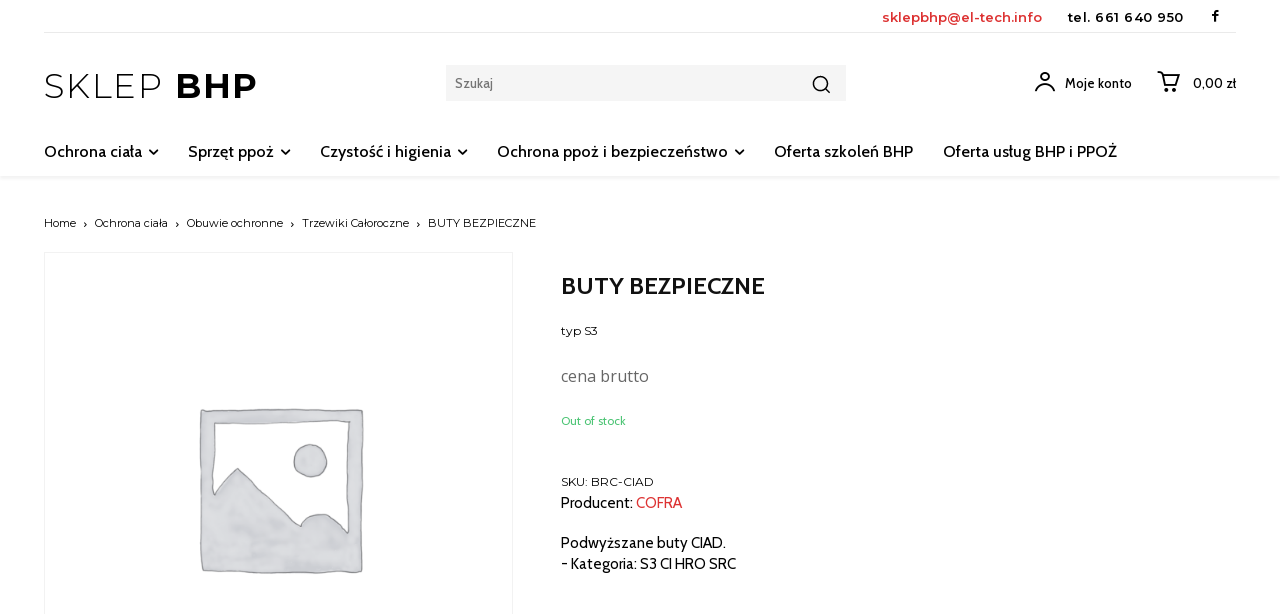

--- FILE ---
content_type: text/html; charset=UTF-8
request_url: https://sklepbhp.info/produkt/buty-bezpieczne-93/
body_size: 74260
content:
<!doctype html >
<html lang="pl-PL">
<head>
    <meta charset="UTF-8" />
    <title>BUTY BEZPIECZNE | Sklep BHP</title>
    <meta name="viewport" content="width=device-width, initial-scale=1.0">
    <link rel="pingback" href="https://sklepbhp.info/xmlrpc.php" />
    <meta name='robots' content='max-image-preview:large' />
<link rel='dns-prefetch' href='//fonts.googleapis.com' />
<link rel="alternate" type="application/rss+xml" title="Sklep BHP &raquo; Kanał z wpisami" href="https://sklepbhp.info/feed/" />
<link rel="alternate" type="application/rss+xml" title="Sklep BHP &raquo; Kanał z komentarzami" href="https://sklepbhp.info/comments/feed/" />
<link rel="alternate" title="oEmbed (JSON)" type="application/json+oembed" href="https://sklepbhp.info/wp-json/oembed/1.0/embed?url=https%3A%2F%2Fsklepbhp.info%2Fprodukt%2Fbuty-bezpieczne-93%2F" />
<link rel="alternate" title="oEmbed (XML)" type="text/xml+oembed" href="https://sklepbhp.info/wp-json/oembed/1.0/embed?url=https%3A%2F%2Fsklepbhp.info%2Fprodukt%2Fbuty-bezpieczne-93%2F&#038;format=xml" />
<style id='wp-img-auto-sizes-contain-inline-css' type='text/css'>
img:is([sizes=auto i],[sizes^="auto," i]){contain-intrinsic-size:3000px 1500px}
/*# sourceURL=wp-img-auto-sizes-contain-inline-css */
</style>
<style id='wp-emoji-styles-inline-css' type='text/css'>

	img.wp-smiley, img.emoji {
		display: inline !important;
		border: none !important;
		box-shadow: none !important;
		height: 1em !important;
		width: 1em !important;
		margin: 0 0.07em !important;
		vertical-align: -0.1em !important;
		background: none !important;
		padding: 0 !important;
	}
/*# sourceURL=wp-emoji-styles-inline-css */
</style>
<style id='wp-block-library-inline-css' type='text/css'>
:root{--wp-block-synced-color:#7a00df;--wp-block-synced-color--rgb:122,0,223;--wp-bound-block-color:var(--wp-block-synced-color);--wp-editor-canvas-background:#ddd;--wp-admin-theme-color:#007cba;--wp-admin-theme-color--rgb:0,124,186;--wp-admin-theme-color-darker-10:#006ba1;--wp-admin-theme-color-darker-10--rgb:0,107,160.5;--wp-admin-theme-color-darker-20:#005a87;--wp-admin-theme-color-darker-20--rgb:0,90,135;--wp-admin-border-width-focus:2px}@media (min-resolution:192dpi){:root{--wp-admin-border-width-focus:1.5px}}.wp-element-button{cursor:pointer}:root .has-very-light-gray-background-color{background-color:#eee}:root .has-very-dark-gray-background-color{background-color:#313131}:root .has-very-light-gray-color{color:#eee}:root .has-very-dark-gray-color{color:#313131}:root .has-vivid-green-cyan-to-vivid-cyan-blue-gradient-background{background:linear-gradient(135deg,#00d084,#0693e3)}:root .has-purple-crush-gradient-background{background:linear-gradient(135deg,#34e2e4,#4721fb 50%,#ab1dfe)}:root .has-hazy-dawn-gradient-background{background:linear-gradient(135deg,#faaca8,#dad0ec)}:root .has-subdued-olive-gradient-background{background:linear-gradient(135deg,#fafae1,#67a671)}:root .has-atomic-cream-gradient-background{background:linear-gradient(135deg,#fdd79a,#004a59)}:root .has-nightshade-gradient-background{background:linear-gradient(135deg,#330968,#31cdcf)}:root .has-midnight-gradient-background{background:linear-gradient(135deg,#020381,#2874fc)}:root{--wp--preset--font-size--normal:16px;--wp--preset--font-size--huge:42px}.has-regular-font-size{font-size:1em}.has-larger-font-size{font-size:2.625em}.has-normal-font-size{font-size:var(--wp--preset--font-size--normal)}.has-huge-font-size{font-size:var(--wp--preset--font-size--huge)}.has-text-align-center{text-align:center}.has-text-align-left{text-align:left}.has-text-align-right{text-align:right}.has-fit-text{white-space:nowrap!important}#end-resizable-editor-section{display:none}.aligncenter{clear:both}.items-justified-left{justify-content:flex-start}.items-justified-center{justify-content:center}.items-justified-right{justify-content:flex-end}.items-justified-space-between{justify-content:space-between}.screen-reader-text{border:0;clip-path:inset(50%);height:1px;margin:-1px;overflow:hidden;padding:0;position:absolute;width:1px;word-wrap:normal!important}.screen-reader-text:focus{background-color:#ddd;clip-path:none;color:#444;display:block;font-size:1em;height:auto;left:5px;line-height:normal;padding:15px 23px 14px;text-decoration:none;top:5px;width:auto;z-index:100000}html :where(.has-border-color){border-style:solid}html :where([style*=border-top-color]){border-top-style:solid}html :where([style*=border-right-color]){border-right-style:solid}html :where([style*=border-bottom-color]){border-bottom-style:solid}html :where([style*=border-left-color]){border-left-style:solid}html :where([style*=border-width]){border-style:solid}html :where([style*=border-top-width]){border-top-style:solid}html :where([style*=border-right-width]){border-right-style:solid}html :where([style*=border-bottom-width]){border-bottom-style:solid}html :where([style*=border-left-width]){border-left-style:solid}html :where(img[class*=wp-image-]){height:auto;max-width:100%}:where(figure){margin:0 0 1em}html :where(.is-position-sticky){--wp-admin--admin-bar--position-offset:var(--wp-admin--admin-bar--height,0px)}@media screen and (max-width:600px){html :where(.is-position-sticky){--wp-admin--admin-bar--position-offset:0px}}

/*# sourceURL=wp-block-library-inline-css */
</style><link rel='stylesheet' id='wc-blocks-style-css' href='https://sklepbhp.info/wp-content/plugins/woocommerce/assets/client/blocks/wc-blocks.css?ver=wc-9.2.4' type='text/css' media='all' />
<style id='global-styles-inline-css' type='text/css'>
:root{--wp--preset--aspect-ratio--square: 1;--wp--preset--aspect-ratio--4-3: 4/3;--wp--preset--aspect-ratio--3-4: 3/4;--wp--preset--aspect-ratio--3-2: 3/2;--wp--preset--aspect-ratio--2-3: 2/3;--wp--preset--aspect-ratio--16-9: 16/9;--wp--preset--aspect-ratio--9-16: 9/16;--wp--preset--color--black: #000000;--wp--preset--color--cyan-bluish-gray: #abb8c3;--wp--preset--color--white: #ffffff;--wp--preset--color--pale-pink: #f78da7;--wp--preset--color--vivid-red: #cf2e2e;--wp--preset--color--luminous-vivid-orange: #ff6900;--wp--preset--color--luminous-vivid-amber: #fcb900;--wp--preset--color--light-green-cyan: #7bdcb5;--wp--preset--color--vivid-green-cyan: #00d084;--wp--preset--color--pale-cyan-blue: #8ed1fc;--wp--preset--color--vivid-cyan-blue: #0693e3;--wp--preset--color--vivid-purple: #9b51e0;--wp--preset--gradient--vivid-cyan-blue-to-vivid-purple: linear-gradient(135deg,rgb(6,147,227) 0%,rgb(155,81,224) 100%);--wp--preset--gradient--light-green-cyan-to-vivid-green-cyan: linear-gradient(135deg,rgb(122,220,180) 0%,rgb(0,208,130) 100%);--wp--preset--gradient--luminous-vivid-amber-to-luminous-vivid-orange: linear-gradient(135deg,rgb(252,185,0) 0%,rgb(255,105,0) 100%);--wp--preset--gradient--luminous-vivid-orange-to-vivid-red: linear-gradient(135deg,rgb(255,105,0) 0%,rgb(207,46,46) 100%);--wp--preset--gradient--very-light-gray-to-cyan-bluish-gray: linear-gradient(135deg,rgb(238,238,238) 0%,rgb(169,184,195) 100%);--wp--preset--gradient--cool-to-warm-spectrum: linear-gradient(135deg,rgb(74,234,220) 0%,rgb(151,120,209) 20%,rgb(207,42,186) 40%,rgb(238,44,130) 60%,rgb(251,105,98) 80%,rgb(254,248,76) 100%);--wp--preset--gradient--blush-light-purple: linear-gradient(135deg,rgb(255,206,236) 0%,rgb(152,150,240) 100%);--wp--preset--gradient--blush-bordeaux: linear-gradient(135deg,rgb(254,205,165) 0%,rgb(254,45,45) 50%,rgb(107,0,62) 100%);--wp--preset--gradient--luminous-dusk: linear-gradient(135deg,rgb(255,203,112) 0%,rgb(199,81,192) 50%,rgb(65,88,208) 100%);--wp--preset--gradient--pale-ocean: linear-gradient(135deg,rgb(255,245,203) 0%,rgb(182,227,212) 50%,rgb(51,167,181) 100%);--wp--preset--gradient--electric-grass: linear-gradient(135deg,rgb(202,248,128) 0%,rgb(113,206,126) 100%);--wp--preset--gradient--midnight: linear-gradient(135deg,rgb(2,3,129) 0%,rgb(40,116,252) 100%);--wp--preset--font-size--small: 11px;--wp--preset--font-size--medium: 20px;--wp--preset--font-size--large: 32px;--wp--preset--font-size--x-large: 42px;--wp--preset--font-size--regular: 15px;--wp--preset--font-size--larger: 50px;--wp--preset--font-family--inter: "Inter", sans-serif;--wp--preset--font-family--cardo: Cardo;--wp--preset--spacing--20: 0.44rem;--wp--preset--spacing--30: 0.67rem;--wp--preset--spacing--40: 1rem;--wp--preset--spacing--50: 1.5rem;--wp--preset--spacing--60: 2.25rem;--wp--preset--spacing--70: 3.38rem;--wp--preset--spacing--80: 5.06rem;--wp--preset--shadow--natural: 6px 6px 9px rgba(0, 0, 0, 0.2);--wp--preset--shadow--deep: 12px 12px 50px rgba(0, 0, 0, 0.4);--wp--preset--shadow--sharp: 6px 6px 0px rgba(0, 0, 0, 0.2);--wp--preset--shadow--outlined: 6px 6px 0px -3px rgb(255, 255, 255), 6px 6px rgb(0, 0, 0);--wp--preset--shadow--crisp: 6px 6px 0px rgb(0, 0, 0);}:where(.is-layout-flex){gap: 0.5em;}:where(.is-layout-grid){gap: 0.5em;}body .is-layout-flex{display: flex;}.is-layout-flex{flex-wrap: wrap;align-items: center;}.is-layout-flex > :is(*, div){margin: 0;}body .is-layout-grid{display: grid;}.is-layout-grid > :is(*, div){margin: 0;}:where(.wp-block-columns.is-layout-flex){gap: 2em;}:where(.wp-block-columns.is-layout-grid){gap: 2em;}:where(.wp-block-post-template.is-layout-flex){gap: 1.25em;}:where(.wp-block-post-template.is-layout-grid){gap: 1.25em;}.has-black-color{color: var(--wp--preset--color--black) !important;}.has-cyan-bluish-gray-color{color: var(--wp--preset--color--cyan-bluish-gray) !important;}.has-white-color{color: var(--wp--preset--color--white) !important;}.has-pale-pink-color{color: var(--wp--preset--color--pale-pink) !important;}.has-vivid-red-color{color: var(--wp--preset--color--vivid-red) !important;}.has-luminous-vivid-orange-color{color: var(--wp--preset--color--luminous-vivid-orange) !important;}.has-luminous-vivid-amber-color{color: var(--wp--preset--color--luminous-vivid-amber) !important;}.has-light-green-cyan-color{color: var(--wp--preset--color--light-green-cyan) !important;}.has-vivid-green-cyan-color{color: var(--wp--preset--color--vivid-green-cyan) !important;}.has-pale-cyan-blue-color{color: var(--wp--preset--color--pale-cyan-blue) !important;}.has-vivid-cyan-blue-color{color: var(--wp--preset--color--vivid-cyan-blue) !important;}.has-vivid-purple-color{color: var(--wp--preset--color--vivid-purple) !important;}.has-black-background-color{background-color: var(--wp--preset--color--black) !important;}.has-cyan-bluish-gray-background-color{background-color: var(--wp--preset--color--cyan-bluish-gray) !important;}.has-white-background-color{background-color: var(--wp--preset--color--white) !important;}.has-pale-pink-background-color{background-color: var(--wp--preset--color--pale-pink) !important;}.has-vivid-red-background-color{background-color: var(--wp--preset--color--vivid-red) !important;}.has-luminous-vivid-orange-background-color{background-color: var(--wp--preset--color--luminous-vivid-orange) !important;}.has-luminous-vivid-amber-background-color{background-color: var(--wp--preset--color--luminous-vivid-amber) !important;}.has-light-green-cyan-background-color{background-color: var(--wp--preset--color--light-green-cyan) !important;}.has-vivid-green-cyan-background-color{background-color: var(--wp--preset--color--vivid-green-cyan) !important;}.has-pale-cyan-blue-background-color{background-color: var(--wp--preset--color--pale-cyan-blue) !important;}.has-vivid-cyan-blue-background-color{background-color: var(--wp--preset--color--vivid-cyan-blue) !important;}.has-vivid-purple-background-color{background-color: var(--wp--preset--color--vivid-purple) !important;}.has-black-border-color{border-color: var(--wp--preset--color--black) !important;}.has-cyan-bluish-gray-border-color{border-color: var(--wp--preset--color--cyan-bluish-gray) !important;}.has-white-border-color{border-color: var(--wp--preset--color--white) !important;}.has-pale-pink-border-color{border-color: var(--wp--preset--color--pale-pink) !important;}.has-vivid-red-border-color{border-color: var(--wp--preset--color--vivid-red) !important;}.has-luminous-vivid-orange-border-color{border-color: var(--wp--preset--color--luminous-vivid-orange) !important;}.has-luminous-vivid-amber-border-color{border-color: var(--wp--preset--color--luminous-vivid-amber) !important;}.has-light-green-cyan-border-color{border-color: var(--wp--preset--color--light-green-cyan) !important;}.has-vivid-green-cyan-border-color{border-color: var(--wp--preset--color--vivid-green-cyan) !important;}.has-pale-cyan-blue-border-color{border-color: var(--wp--preset--color--pale-cyan-blue) !important;}.has-vivid-cyan-blue-border-color{border-color: var(--wp--preset--color--vivid-cyan-blue) !important;}.has-vivid-purple-border-color{border-color: var(--wp--preset--color--vivid-purple) !important;}.has-vivid-cyan-blue-to-vivid-purple-gradient-background{background: var(--wp--preset--gradient--vivid-cyan-blue-to-vivid-purple) !important;}.has-light-green-cyan-to-vivid-green-cyan-gradient-background{background: var(--wp--preset--gradient--light-green-cyan-to-vivid-green-cyan) !important;}.has-luminous-vivid-amber-to-luminous-vivid-orange-gradient-background{background: var(--wp--preset--gradient--luminous-vivid-amber-to-luminous-vivid-orange) !important;}.has-luminous-vivid-orange-to-vivid-red-gradient-background{background: var(--wp--preset--gradient--luminous-vivid-orange-to-vivid-red) !important;}.has-very-light-gray-to-cyan-bluish-gray-gradient-background{background: var(--wp--preset--gradient--very-light-gray-to-cyan-bluish-gray) !important;}.has-cool-to-warm-spectrum-gradient-background{background: var(--wp--preset--gradient--cool-to-warm-spectrum) !important;}.has-blush-light-purple-gradient-background{background: var(--wp--preset--gradient--blush-light-purple) !important;}.has-blush-bordeaux-gradient-background{background: var(--wp--preset--gradient--blush-bordeaux) !important;}.has-luminous-dusk-gradient-background{background: var(--wp--preset--gradient--luminous-dusk) !important;}.has-pale-ocean-gradient-background{background: var(--wp--preset--gradient--pale-ocean) !important;}.has-electric-grass-gradient-background{background: var(--wp--preset--gradient--electric-grass) !important;}.has-midnight-gradient-background{background: var(--wp--preset--gradient--midnight) !important;}.has-small-font-size{font-size: var(--wp--preset--font-size--small) !important;}.has-medium-font-size{font-size: var(--wp--preset--font-size--medium) !important;}.has-large-font-size{font-size: var(--wp--preset--font-size--large) !important;}.has-x-large-font-size{font-size: var(--wp--preset--font-size--x-large) !important;}
/*# sourceURL=global-styles-inline-css */
</style>

<style id='classic-theme-styles-inline-css' type='text/css'>
/*! This file is auto-generated */
.wp-block-button__link{color:#fff;background-color:#32373c;border-radius:9999px;box-shadow:none;text-decoration:none;padding:calc(.667em + 2px) calc(1.333em + 2px);font-size:1.125em}.wp-block-file__button{background:#32373c;color:#fff;text-decoration:none}
/*# sourceURL=/wp-includes/css/classic-themes.min.css */
</style>
<link rel='stylesheet' id='photoswipe-css' href='https://sklepbhp.info/wp-content/plugins/woocommerce/assets/css/photoswipe/photoswipe.min.css?ver=9.2.4' type='text/css' media='all' />
<link rel='stylesheet' id='photoswipe-default-skin-css' href='https://sklepbhp.info/wp-content/plugins/woocommerce/assets/css/photoswipe/default-skin/default-skin.min.css?ver=9.2.4' type='text/css' media='all' />
<link rel='stylesheet' id='woocommerce-layout-css' href='https://sklepbhp.info/wp-content/plugins/woocommerce/assets/css/woocommerce-layout.css?ver=9.2.4' type='text/css' media='all' />
<link rel='stylesheet' id='woocommerce-smallscreen-css' href='https://sklepbhp.info/wp-content/plugins/woocommerce/assets/css/woocommerce-smallscreen.css?ver=9.2.4' type='text/css' media='only screen and (max-width: 768px)' />
<link rel='stylesheet' id='woocommerce-general-css' href='https://sklepbhp.info/wp-content/plugins/woocommerce/assets/css/woocommerce.css?ver=9.2.4' type='text/css' media='all' />
<style id='woocommerce-inline-inline-css' type='text/css'>
.woocommerce form .form-row .required { visibility: visible; }
/*# sourceURL=woocommerce-inline-inline-css */
</style>
<link rel='stylesheet' id='td-plugin-multi-purpose-css' href='https://sklepbhp.info/wp-content/plugins/td-composer/td-multi-purpose/style.css?ver=cc1840e9c933374cafb3d94619867f37' type='text/css' media='all' />
<link rel='stylesheet' id='google-fonts-style-css' href='https://fonts.googleapis.com/css?family=Cabin%3A400%7COpen+Sans%3A400%2C600%2C700%7CRoboto%3A400%2C500%2C700%7CMontserrat%3A600%2C300%2C700%2C500%2C400%7CCabin%3A500%2C400%2C600%2C700&#038;display=swap&#038;ver=12.4' type='text/css' media='all' />
<link rel='stylesheet' id='payu-gateway-css' href='https://sklepbhp.info/wp-content/plugins/woo-payu-payment-gateway/assets/css/payu-gateway.css?ver=2.5.0' type='text/css' media='all' />
<link rel='stylesheet' id='td-theme-css' href='https://sklepbhp.info/wp-content/themes/Newspaper/style.css?ver=12.4' type='text/css' media='all' />
<style id='td-theme-inline-css' type='text/css'>
    
        @media (max-width: 767px) {
            .td-header-desktop-wrap {
                display: none;
            }
        }
        @media (min-width: 767px) {
            .td-header-mobile-wrap {
                display: none;
            }
        }
    
	
/*# sourceURL=td-theme-inline-css */
</style>
<link rel='stylesheet' id='td-theme-child-css' href='https://sklepbhp.info/wp-content/themes/Newspaper-child/style.css?ver=12.4c' type='text/css' media='all' />
<link rel='stylesheet' id='td-legacy-framework-front-style-css' href='https://sklepbhp.info/wp-content/plugins/td-composer/legacy/Newspaper/assets/css/td_legacy_main.css?ver=cc1840e9c933374cafb3d94619867f37' type='text/css' media='all' />
<link rel='stylesheet' id='tdb_style_cloud_templates_front-css' href='https://sklepbhp.info/wp-content/plugins/td-cloud-library/assets/css/tdb_main.css?ver=ec3d2d0202aa1c6516855c14ff9ec3ea' type='text/css' media='all' />
<link rel='stylesheet' id='td-woo-front-style-css' href='https://sklepbhp.info/wp-content/plugins/td-woo/assets/css/td-woo-front.css?ver=891f61e7984aee84b68e64152e434848' type='text/css' media='all' />
<script type="text/javascript" src="https://sklepbhp.info/wp-includes/js/jquery/jquery.min.js?ver=3.7.1" id="jquery-core-js"></script>
<script type="text/javascript" src="https://sklepbhp.info/wp-includes/js/jquery/jquery-migrate.min.js?ver=3.4.1" id="jquery-migrate-js"></script>
<script type="text/javascript" src="https://sklepbhp.info/wp-content/plugins/woocommerce/assets/js/jquery-blockui/jquery.blockUI.min.js?ver=2.7.0-wc.9.2.4" id="jquery-blockui-js" defer="defer" data-wp-strategy="defer"></script>
<script type="text/javascript" id="wc-add-to-cart-js-extra">
/* <![CDATA[ */
var wc_add_to_cart_params = {"ajax_url":"/wp-admin/admin-ajax.php","wc_ajax_url":"/?wc-ajax=%%endpoint%%","i18n_view_cart":"View cart","cart_url":"https://sklepbhp.info/koszyk/","is_cart":"","cart_redirect_after_add":"no"};
//# sourceURL=wc-add-to-cart-js-extra
/* ]]> */
</script>
<script type="text/javascript" src="https://sklepbhp.info/wp-content/plugins/woocommerce/assets/js/frontend/add-to-cart.min.js?ver=9.2.4" id="wc-add-to-cart-js" defer="defer" data-wp-strategy="defer"></script>
<script type="text/javascript" src="https://sklepbhp.info/wp-content/plugins/woocommerce/assets/js/zoom/jquery.zoom.min.js?ver=1.7.21-wc.9.2.4" id="zoom-js" defer="defer" data-wp-strategy="defer"></script>
<script type="text/javascript" src="https://sklepbhp.info/wp-content/plugins/woocommerce/assets/js/flexslider/jquery.flexslider.min.js?ver=2.7.2-wc.9.2.4" id="flexslider-js" defer="defer" data-wp-strategy="defer"></script>
<script type="text/javascript" src="https://sklepbhp.info/wp-content/plugins/woocommerce/assets/js/photoswipe/photoswipe.min.js?ver=4.1.1-wc.9.2.4" id="photoswipe-js" defer="defer" data-wp-strategy="defer"></script>
<script type="text/javascript" src="https://sklepbhp.info/wp-content/plugins/woocommerce/assets/js/photoswipe/photoswipe-ui-default.min.js?ver=4.1.1-wc.9.2.4" id="photoswipe-ui-default-js" defer="defer" data-wp-strategy="defer"></script>
<script type="text/javascript" id="wc-single-product-js-extra">
/* <![CDATA[ */
var wc_single_product_params = {"i18n_required_rating_text":"Please select a rating","review_rating_required":"no","flexslider":{"rtl":false,"animation":"slide","smoothHeight":true,"directionNav":false,"controlNav":"thumbnails","slideshow":false,"animationSpeed":500,"animationLoop":false,"allowOneSlide":false},"zoom_enabled":"1","zoom_options":[],"photoswipe_enabled":"1","photoswipe_options":{"shareEl":false,"closeOnScroll":false,"history":false,"hideAnimationDuration":0,"showAnimationDuration":0},"flexslider_enabled":"1"};
//# sourceURL=wc-single-product-js-extra
/* ]]> */
</script>
<script type="text/javascript" src="https://sklepbhp.info/wp-content/plugins/woocommerce/assets/js/frontend/single-product.min.js?ver=9.2.4" id="wc-single-product-js" defer="defer" data-wp-strategy="defer"></script>
<script type="text/javascript" src="https://sklepbhp.info/wp-content/plugins/woocommerce/assets/js/js-cookie/js.cookie.min.js?ver=2.1.4-wc.9.2.4" id="js-cookie-js" defer="defer" data-wp-strategy="defer"></script>
<script type="text/javascript" id="woocommerce-js-extra">
/* <![CDATA[ */
var woocommerce_params = {"ajax_url":"/wp-admin/admin-ajax.php","wc_ajax_url":"/?wc-ajax=%%endpoint%%"};
//# sourceURL=woocommerce-js-extra
/* ]]> */
</script>
<script type="text/javascript" src="https://sklepbhp.info/wp-content/plugins/woocommerce/assets/js/frontend/woocommerce.min.js?ver=9.2.4" id="woocommerce-js" defer="defer" data-wp-strategy="defer"></script>
<link rel="https://api.w.org/" href="https://sklepbhp.info/wp-json/" /><link rel="alternate" title="JSON" type="application/json" href="https://sklepbhp.info/wp-json/wp/v2/product/2094" /><link rel="EditURI" type="application/rsd+xml" title="RSD" href="https://sklepbhp.info/xmlrpc.php?rsd" />
<meta name="generator" content="WordPress 6.9" />
<meta name="generator" content="WooCommerce 9.2.4" />
<link rel="canonical" href="https://sklepbhp.info/produkt/buty-bezpieczne-93/" />
<link rel='shortlink' href='https://sklepbhp.info/?p=2094' />
<!--[if lt IE 9]><script src="https://cdnjs.cloudflare.com/ajax/libs/html5shiv/3.7.3/html5shiv.js"></script><![endif]-->
        <script>
        window.tdb_global_vars = {"wpRestUrl":"https:\/\/sklepbhp.info\/wp-json\/","permalinkStructure":"\/%postname%\/"};
        window.tdb_p_autoload_vars = {"isAjax":false,"isAdminBarShowing":false,"autoloadScrollPercent":50};
    </script>
    
    <style id="tdb-global-colors">
        :root {--accent-color: #fff;}
    </style>
	
	<noscript><style>.woocommerce-product-gallery{ opacity: 1 !important; }</style></noscript>
	
<!-- JS generated by theme -->

<script>
    
    

	    var tdBlocksArray = []; //here we store all the items for the current page

	    //td_block class - each ajax block uses a object of this class for requests
	    function tdBlock() {
		    this.id = '';
		    this.block_type = 1; //block type id (1-234 etc)
		    this.atts = '';
		    this.td_column_number = '';
		    this.td_current_page = 1; //
		    this.post_count = 0; //from wp
		    this.found_posts = 0; //from wp
		    this.max_num_pages = 0; //from wp
		    this.td_filter_value = ''; //current live filter value
		    this.is_ajax_running = false;
		    this.td_user_action = ''; // load more or infinite loader (used by the animation)
		    this.header_color = '';
		    this.ajax_pagination_infinite_stop = ''; //show load more at page x
	    }


        // td_js_generator - mini detector
        (function(){
            var htmlTag = document.getElementsByTagName("html")[0];

	        if ( navigator.userAgent.indexOf("MSIE 10.0") > -1 ) {
                htmlTag.className += ' ie10';
            }

            if ( !!navigator.userAgent.match(/Trident.*rv\:11\./) ) {
                htmlTag.className += ' ie11';
            }

	        if ( navigator.userAgent.indexOf("Edge") > -1 ) {
                htmlTag.className += ' ieEdge';
            }

            if ( /(iPad|iPhone|iPod)/g.test(navigator.userAgent) ) {
                htmlTag.className += ' td-md-is-ios';
            }

            var user_agent = navigator.userAgent.toLowerCase();
            if ( user_agent.indexOf("android") > -1 ) {
                htmlTag.className += ' td-md-is-android';
            }

            if ( -1 !== navigator.userAgent.indexOf('Mac OS X')  ) {
                htmlTag.className += ' td-md-is-os-x';
            }

            if ( /chrom(e|ium)/.test(navigator.userAgent.toLowerCase()) ) {
               htmlTag.className += ' td-md-is-chrome';
            }

            if ( -1 !== navigator.userAgent.indexOf('Firefox') ) {
                htmlTag.className += ' td-md-is-firefox';
            }

            if ( -1 !== navigator.userAgent.indexOf('Safari') && -1 === navigator.userAgent.indexOf('Chrome') ) {
                htmlTag.className += ' td-md-is-safari';
            }

            if( -1 !== navigator.userAgent.indexOf('IEMobile') ){
                htmlTag.className += ' td-md-is-iemobile';
            }

        })();




        var tdLocalCache = {};

        ( function () {
            "use strict";

            tdLocalCache = {
                data: {},
                remove: function (resource_id) {
                    delete tdLocalCache.data[resource_id];
                },
                exist: function (resource_id) {
                    return tdLocalCache.data.hasOwnProperty(resource_id) && tdLocalCache.data[resource_id] !== null;
                },
                get: function (resource_id) {
                    return tdLocalCache.data[resource_id];
                },
                set: function (resource_id, cachedData) {
                    tdLocalCache.remove(resource_id);
                    tdLocalCache.data[resource_id] = cachedData;
                }
            };
        })();

    
    
var td_viewport_interval_list=[{"limitBottom":767,"sidebarWidth":228},{"limitBottom":1018,"sidebarWidth":300},{"limitBottom":1140,"sidebarWidth":324}];
var td_animation_stack_effect="type0";
var tds_animation_stack=true;
var td_animation_stack_specific_selectors=".entry-thumb, img, .td-lazy-img";
var td_animation_stack_general_selectors=".td-animation-stack img, .td-animation-stack .entry-thumb, .post img, .td-animation-stack .td-lazy-img";
var tdc_is_installed="yes";
var td_ajax_url="https:\/\/sklepbhp.info\/wp-admin\/admin-ajax.php?td_theme_name=Newspaper&v=12.4";
var td_get_template_directory_uri="https:\/\/sklepbhp.info\/wp-content\/plugins\/td-composer\/legacy\/common";
var tds_snap_menu="";
var tds_logo_on_sticky="";
var tds_header_style="";
var td_please_wait="Prosz\u0119 czeka\u0107 ...";
var td_email_user_pass_incorrect="U\u017cytkownik lub has\u0142o niepoprawne!";
var td_email_user_incorrect="E-mail lub nazwa u\u017cytkownika jest niepoprawna!";
var td_email_incorrect="E-mail niepoprawny!";
var td_user_incorrect="Username incorrect!";
var td_email_user_empty="Email or username empty!";
var td_pass_empty="Pass empty!";
var td_pass_pattern_incorrect="Invalid Pass Pattern!";
var td_retype_pass_incorrect="Retyped Pass incorrect!";
var tds_more_articles_on_post_enable="";
var tds_more_articles_on_post_time_to_wait="";
var tds_more_articles_on_post_pages_distance_from_top=0;
var tds_theme_color_site_wide="#dd3333";
var tds_smart_sidebar="";
var tdThemeName="Newspaper";
var tdThemeNameWl="Newspaper";
var td_magnific_popup_translation_tPrev="Poprzedni (Strza\u0142ka w lewo)";
var td_magnific_popup_translation_tNext="Nast\u0119pny (Strza\u0142ka w prawo)";
var td_magnific_popup_translation_tCounter="%curr% z %total%";
var td_magnific_popup_translation_ajax_tError="Zawarto\u015b\u0107 z %url% nie mo\u017ce by\u0107 za\u0142adowana.";
var td_magnific_popup_translation_image_tError="Obraz #%curr% nie mo\u017ce by\u0107 za\u0142adowany.";
var tdBlockNonce="6038ccb327";
var tdDateNamesI18n={"month_names":["stycze\u0144","luty","marzec","kwiecie\u0144","maj","czerwiec","lipiec","sierpie\u0144","wrzesie\u0144","pa\u017adziernik","listopad","grudzie\u0144"],"month_names_short":["sty","lut","mar","kw.","maj","cze","lip","sie","wrz","pa\u017a","lis","gru"],"day_names":["niedziela","poniedzia\u0142ek","wtorek","\u015broda","czwartek","pi\u0105tek","sobota"],"day_names_short":["niedz.","pon.","wt.","\u015br.","czw.","pt.","sob."]};
var tdb_modal_confirm="Save";
var tdb_modal_cancel="Cancel";
var tdb_modal_confirm_alt="Yes";
var tdb_modal_cancel_alt="No";
var td_ad_background_click_link="";
var td_ad_background_click_target="";
</script>


<!-- Header style compiled by theme -->

<style>
    
.td-module-exclusive .td-module-title a:before {
        content: 'EKSKLUZYWNY';
    }

    
    .td-header-wrap .black-menu .sf-menu > .current-menu-item > a,
    .td-header-wrap .black-menu .sf-menu > .current-menu-ancestor > a,
    .td-header-wrap .black-menu .sf-menu > .current-category-ancestor > a,
    .td-header-wrap .black-menu .sf-menu > li > a:hover,
    .td-header-wrap .black-menu .sf-menu > .sfHover > a,
    .sf-menu > .current-menu-item > a:after,
    .sf-menu > .current-menu-ancestor > a:after,
    .sf-menu > .current-category-ancestor > a:after,
    .sf-menu > li:hover > a:after,
    .sf-menu > .sfHover > a:after,
    .header-search-wrap .td-drop-down-search:after,
    .header-search-wrap .td-drop-down-search .btn:hover,
    input[type=submit]:hover,
    .td-read-more a,
    .td-post-category:hover,
    body .td_top_authors .td-active .td-author-post-count,
    body .td_top_authors .td-active .td-author-comments-count,
    body .td_top_authors .td_mod_wrap:hover .td-author-post-count,
    body .td_top_authors .td_mod_wrap:hover .td-author-comments-count,
    .td-404-sub-sub-title a:hover,
    .td-search-form-widget .wpb_button:hover,
    .td-rating-bar-wrap div,
    .dropcap,
    .td_wrapper_video_playlist .td_video_controls_playlist_wrapper,
    .wpb_default,
    .wpb_default:hover,
    .td-left-smart-list:hover,
    .td-right-smart-list:hover,
    #bbpress-forums button:hover,
    .bbp_widget_login .button:hover,
    .td-footer-wrapper .td-post-category,
    .td-footer-wrapper .widget_product_search input[type="submit"]:hover,
    .single-product .product .summary .cart .button:hover,
    .td-next-prev-wrap a:hover,
    .td-load-more-wrap a:hover,
    .td-post-small-box a:hover,
    .page-nav .current,
    .page-nav:first-child > div,
    #bbpress-forums .bbp-pagination .current,
    #bbpress-forums #bbp-single-user-details #bbp-user-navigation li.current a,
    .td-theme-slider:hover .slide-meta-cat a,
    a.vc_btn-black:hover,
    .td-trending-now-wrapper:hover .td-trending-now-title,
    .td-scroll-up,
    .td-smart-list-button:hover,
    .td-weather-information:before,
    .td-weather-week:before,
    .td_block_exchange .td-exchange-header:before,
    .td-pulldown-syle-2 .td-subcat-dropdown ul:after,
    .td_block_template_9 .td-block-title:after,
    .td_block_template_15 .td-block-title:before,
    div.wpforms-container .wpforms-form div.wpforms-submit-container button[type=submit],
    .td-close-video-fixed {
        background-color: #dd3333;
    }

    .td_block_template_4 .td-related-title .td-cur-simple-item:before {
        border-color: #dd3333 transparent transparent transparent !important;
    }
    
    
    .td_block_template_4 .td-related-title .td-cur-simple-item,
    .td_block_template_3 .td-related-title .td-cur-simple-item,
    .td_block_template_9 .td-related-title:after {
        background-color: #dd3333;
    }

    a,
    cite a:hover,
    .td-page-content blockquote p,
    .td-post-content blockquote p,
    .mce-content-body blockquote p,
    .comment-content blockquote p,
    .wpb_text_column blockquote p,
    .td_block_text_with_title blockquote p,
    .td_module_wrap:hover .entry-title a,
    .td-subcat-filter .td-subcat-list a:hover,
    .td-subcat-filter .td-subcat-dropdown a:hover,
    .td_quote_on_blocks,
    .dropcap2,
    .dropcap3,
    body .td_top_authors .td-active .td-authors-name a,
    body .td_top_authors .td_mod_wrap:hover .td-authors-name a,
    .td-post-next-prev-content a:hover,
    .author-box-wrap .td-author-social a:hover,
    .td-author-name a:hover,
    .td-author-url a:hover,
    .comment-reply-link:hover,
    .logged-in-as a:hover,
    #cancel-comment-reply-link:hover,
    .td-search-query,
    .widget a:hover,
    .td_wp_recentcomments a:hover,
    .archive .widget_archive .current,
    .archive .widget_archive .current a,
    .widget_calendar tfoot a:hover,
    #bbpress-forums li.bbp-header .bbp-reply-content span a:hover,
    #bbpress-forums .bbp-forum-freshness a:hover,
    #bbpress-forums .bbp-topic-freshness a:hover,
    #bbpress-forums .bbp-forums-list li a:hover,
    #bbpress-forums .bbp-forum-title:hover,
    #bbpress-forums .bbp-topic-permalink:hover,
    #bbpress-forums .bbp-topic-started-by a:hover,
    #bbpress-forums .bbp-topic-started-in a:hover,
    #bbpress-forums .bbp-body .super-sticky li.bbp-topic-title .bbp-topic-permalink,
    #bbpress-forums .bbp-body .sticky li.bbp-topic-title .bbp-topic-permalink,
    .widget_display_replies .bbp-author-name,
    .widget_display_topics .bbp-author-name,
    .td-subfooter-menu li a:hover,
    a.vc_btn-black:hover,
    .td-smart-list-dropdown-wrap .td-smart-list-button:hover,
    .td-instagram-user a,
    .td-block-title-wrap .td-wrapper-pulldown-filter .td-pulldown-filter-display-option:hover,
    .td-block-title-wrap .td-wrapper-pulldown-filter .td-pulldown-filter-display-option:hover i,
    .td-block-title-wrap .td-wrapper-pulldown-filter .td-pulldown-filter-link:hover,
    .td-block-title-wrap .td-wrapper-pulldown-filter .td-pulldown-filter-item .td-cur-simple-item,
    .td-pulldown-syle-2 .td-subcat-dropdown:hover .td-subcat-more span,
    .td-pulldown-syle-2 .td-subcat-dropdown:hover .td-subcat-more i,
    .td-pulldown-syle-3 .td-subcat-dropdown:hover .td-subcat-more span,
    .td-pulldown-syle-3 .td-subcat-dropdown:hover .td-subcat-more i,
    .td_block_template_2 .td-related-title .td-cur-simple-item,
    .td_block_template_5 .td-related-title .td-cur-simple-item,
    .td_block_template_6 .td-related-title .td-cur-simple-item,
    .td_block_template_7 .td-related-title .td-cur-simple-item,
    .td_block_template_8 .td-related-title .td-cur-simple-item,
    .td_block_template_9 .td-related-title .td-cur-simple-item,
    .td_block_template_10 .td-related-title .td-cur-simple-item,
    .td_block_template_11 .td-related-title .td-cur-simple-item,
    .td_block_template_12 .td-related-title .td-cur-simple-item,
    .td_block_template_13 .td-related-title .td-cur-simple-item,
    .td_block_template_14 .td-related-title .td-cur-simple-item,
    .td_block_template_15 .td-related-title .td-cur-simple-item,
    .td_block_template_16 .td-related-title .td-cur-simple-item,
    .td_block_template_17 .td-related-title .td-cur-simple-item,
    .td-theme-wrap .sf-menu ul .td-menu-item > a:hover,
    .td-theme-wrap .sf-menu ul .sfHover > a,
    .td-theme-wrap .sf-menu ul .current-menu-ancestor > a,
    .td-theme-wrap .sf-menu ul .current-category-ancestor > a,
    .td-theme-wrap .sf-menu ul .current-menu-item > a,
    .td_outlined_btn,
    body .td_block_categories_tags .td-ct-item:hover,
    body .td_block_list_menu li.current-menu-item > a,
    body .td_block_list_menu li.current-menu-ancestor > a,
    body .td_block_list_menu li.current-category-ancestor > a {
        color: #dd3333;
    }

    a.vc_btn-black.vc_btn_square_outlined:hover,
    a.vc_btn-black.vc_btn_outlined:hover {
        color: #dd3333 !important;
    }

    .td-next-prev-wrap a:hover,
    .td-load-more-wrap a:hover,
    .td-post-small-box a:hover,
    .page-nav .current,
    .page-nav:first-child > div,
    #bbpress-forums .bbp-pagination .current,
    .post .td_quote_box,
    .page .td_quote_box,
    a.vc_btn-black:hover,
    .td_block_template_5 .td-block-title > *,
    .td_outlined_btn {
        border-color: #dd3333;
    }

    .td_wrapper_video_playlist .td_video_currently_playing:after {
        border-color: #dd3333 !important;
    }

    .header-search-wrap .td-drop-down-search:before {
        border-color: transparent transparent #dd3333 transparent;
    }

    .block-title > span,
    .block-title > a,
    .block-title > label,
    .widgettitle,
    .widgettitle:after,
    body .td-trending-now-title,
    .td-trending-now-wrapper:hover .td-trending-now-title,
    .wpb_tabs li.ui-tabs-active a,
    .wpb_tabs li:hover a,
    .vc_tta-container .vc_tta-color-grey.vc_tta-tabs-position-top.vc_tta-style-classic .vc_tta-tabs-container .vc_tta-tab.vc_active > a,
    .vc_tta-container .vc_tta-color-grey.vc_tta-tabs-position-top.vc_tta-style-classic .vc_tta-tabs-container .vc_tta-tab:hover > a,
    .td_block_template_1 .td-related-title .td-cur-simple-item,
    .td-subcat-filter .td-subcat-dropdown:hover .td-subcat-more, 
    .td_3D_btn,
    .td_shadow_btn,
    .td_default_btn,
    .td_round_btn, 
    .td_outlined_btn:hover {
    	background-color: #dd3333;
    }
    .block-title,
    .td_block_template_1 .td-related-title,
    .wpb_tabs .wpb_tabs_nav,
    .vc_tta-container .vc_tta-color-grey.vc_tta-tabs-position-top.vc_tta-style-classic .vc_tta-tabs-container {
        border-color: #dd3333;
    }
    .td_block_wrap .td-subcat-item a.td-cur-simple-item {
	    color: #dd3333;
	}


    
    .td-grid-style-4 .entry-title
    {
        background-color: rgba(221, 51, 51, 0.7);
    }


    
    .td-menu-background:before,
    .td-search-background:before {
        background: rgba(255,255,255,0.85);
        background: -moz-linear-gradient(top, rgba(255,255,255,0.85) 0%, rgba(255,255,255,0.98) 100%);
        background: -webkit-gradient(left top, left bottom, color-stop(0%, rgba(255,255,255,0.85)), color-stop(100%, rgba(255,255,255,0.98)));
        background: -webkit-linear-gradient(top, rgba(255,255,255,0.85) 0%, rgba(255,255,255,0.98) 100%);
        background: -o-linear-gradient(top, rgba(255,255,255,0.85) 0%, rgba(255,255,255,0.98) 100%);
        background: -ms-linear-gradient(top, rgba(255,255,255,0.85) 0%, rgba(255,255,255,0.98) 100%);
        background: linear-gradient(to bottom, rgba(255,255,255,0.85) 0%, rgba(255,255,255,0.98) 100%);
        filter: progid:DXImageTransform.Microsoft.gradient( startColorstr='rgba(255,255,255,0.85)', endColorstr='rgba(255,255,255,0.98)', GradientType=0 );
    }

    
    .td-mobile-content .current-menu-item > a,
    .td-mobile-content .current-menu-ancestor > a,
    .td-mobile-content .current-category-ancestor > a,
    #td-mobile-nav .td-menu-login-section a:hover,
    #td-mobile-nav .td-register-section a:hover,
    #td-mobile-nav .td-menu-socials-wrap a:hover i,
    .td-search-close a:hover i {
        color: #f26060;
    }

    
    #td-mobile-nav .td-register-section .td-login-button,
    .td-search-wrap-mob .result-msg a {
        background-color: #f26060;
    }

    
    #td-mobile-nav .td-register-section .td-login-button,
    .td-search-wrap-mob .result-msg a {
        color: #ffffff;
    }



    
    .td-mobile-content li a,
    .td-mobile-content .td-icon-menu-right,
    .td-mobile-content .sub-menu .td-icon-menu-right,
    #td-mobile-nav .td-menu-login-section a,
    #td-mobile-nav .td-menu-logout a,
    #td-mobile-nav .td-menu-socials-wrap .td-icon-font,
    .td-mobile-close .td-icon-close-mobile,
    .td-search-close .td-icon-close-mobile,
    .td-search-wrap-mob,
    .td-search-wrap-mob #td-header-search-mob,
    #td-mobile-nav .td-register-section,
    #td-mobile-nav .td-register-section .td-login-input,
    #td-mobile-nav label,
    #td-mobile-nav .td-register-section i,
    #td-mobile-nav .td-register-section a,
    #td-mobile-nav .td_display_err,
    .td-search-wrap-mob .td_module_wrap .entry-title a,
    .td-search-wrap-mob .td_module_wrap:hover .entry-title a,
    .td-search-wrap-mob .td-post-date {
        color: #000000;
    }
    .td-search-wrap-mob .td-search-input:before,
    .td-search-wrap-mob .td-search-input:after,
    #td-mobile-nav .td-menu-login-section .td-menu-login span {
        background-color: #000000;
    }

    #td-mobile-nav .td-register-section .td-login-input {
        border-bottom-color: #000000 !important;
    }
    
    
    
    
    
    .td-menu-background,
    .td-search-background {
        background-image: url('https://sklepbhp.info/wp-content/uploads/2021/09/top-view-safety-construction-helmet-medical-mask.jpg');
    }

    
    .td-menu-background,
    .td-search-background {
        background-repeat: repeat-y;
    }

    
    .td-menu-background,
    .td-search-background {
        background-size: contain;
    }

    
    .td-mobile-content .td-mobile-main-menu > li > a {
        font-size:15px;
	line-height:10px;
	
    }
    
    .td-mobile-content .sub-menu a {
        font-size:12px;
	line-height:10px;
	
    }
    
	#td-mobile-nav,
	#td-mobile-nav .wpb_button,
	.td-search-wrap-mob {
		font-family:Cabin;
	
	}


	
	.woocommerce {
		font-family:Cabin;
	
	}
	
    
    .td_cl .td-container {
        width: 100%;
    }
    @media (min-width: 768px) and (max-width: 1018px) {
        .td_cl {
            padding: 0 14px;
        }
    }
    @media (max-width: 767px) {
        .td_cl .td-container {
            padding: 0;
        }
    }
    @media (min-width: 1019px) and (max-width: 1140px) {
        .td_cl.stretch_row_content_no_space {
            padding-left: 20px;
            padding-right: 20px;
        }
    }
    @media (min-width: 1141px) {
        .td_cl.stretch_row_content_no_space {
            padding-left: 24px;
            padding-right: 24px;
        }
    }
</style>

<style class='wp-fonts-local' type='text/css'>
@font-face{font-family:Inter;font-style:normal;font-weight:300 900;font-display:fallback;src:url('https://sklepbhp.info/wp-content/plugins/woocommerce/assets/fonts/Inter-VariableFont_slnt,wght.woff2') format('woff2');font-stretch:normal;}
@font-face{font-family:Cardo;font-style:normal;font-weight:400;font-display:fallback;src:url('https://sklepbhp.info/wp-content/plugins/woocommerce/assets/fonts/cardo_normal_400.woff2') format('woff2');}
</style>

<!-- Button style compiled by theme -->

<style>
    .tdm_block_column_content:hover .tdm-col-content-title-url .tdm-title,
                .tds-button2 .tdm-btn-text,
                .tds-button2 i,
                .tds-button5:hover .tdm-btn-text,
                .tds-button5:hover i,
                .tds-button6 .tdm-btn-text,
                .tds-button6 i,
                .tdm_block_list .tdm-list-item i,
                .tdm_block_pricing .tdm-pricing-feature i,
                body .tdm-social-item i {
                    color: #dd3333;
                }
                .tds-button1,
                .tds-button6:after,
                .tds-title2 .tdm-title-line:after,
                .tds-title3 .tdm-title-line:after,
                .tdm_block_pricing.tdm-pricing-featured:before,
                .tdm_block_pricing.tds_pricing2_block.tdm-pricing-featured .tdm-pricing-header,
                .tds-progress-bar1 .tdm-progress-bar:after,
                .tds-progress-bar2 .tdm-progress-bar:after,
                .tds-social3 .tdm-social-item {
                    background-color: #dd3333;
                }
                .tds-button2:before,
                .tds-button6:before,
                .tds-progress-bar3 .tdm-progress-bar:after {
                  border-color: #dd3333;
                }
                .tdm-btn-style1 {
					background-color: #dd3333;
				}
				.tdm-btn-style2:before {
				    border-color: #dd3333;
				}
				.tdm-btn-style2 {
				    color: #dd3333;
				}
				.tdm-btn-style3 {
				    -webkit-box-shadow: 0 2px 16px #dd3333;
                    -moz-box-shadow: 0 2px 16px #dd3333;
                    box-shadow: 0 2px 16px #dd3333;
				}
				.tdm-btn-style3:hover {
				    -webkit-box-shadow: 0 4px 26px #dd3333;
                    -moz-box-shadow: 0 4px 26px #dd3333;
                    box-shadow: 0 4px 26px #dd3333;
				}
</style>

	<style id="tdw-css-placeholder"></style></head>

<body data-rsssl=1 class="wp-singular product-template-default single single-product postid-2094 wp-theme-Newspaper wp-child-theme-Newspaper-child theme-Newspaper woocommerce woocommerce-page woocommerce-no-js td-woo-variation-switches buty-bezpieczne-93 global-block-template-1 tdb_template_215 tdb-template  tdc-header-template  tdc-footer-template td-animation-stack-type0 td-full-layout" itemscope="itemscope" itemtype="https://schema.org/WebPage">

            <div class="td-scroll-up  td-hide-scroll-up-on-mob" style="display:none;"><i class="td-icon-menu-up"></i></div>
    
    <div class="td-menu-background" style="visibility:hidden"></div>
<div id="td-mobile-nav" style="visibility:hidden">
    <div class="td-mobile-container">
        <!-- mobile menu top section -->
        <div class="td-menu-socials-wrap">
            <!-- socials -->
            <div class="td-menu-socials">
                            </div>
            <!-- close button -->
            <div class="td-mobile-close">
                <span><i class="td-icon-close-mobile"></i></span>
            </div>
        </div>

        <!-- login section -->
                    <div class="td-menu-login-section">
                
    <div class="td-guest-wrap">
        <div class="td-menu-login"><a id="login-link-mob">Zaloguj</a> <span></span><a id="register-link-mob">Załóż konto</a></div>
    </div>
            </div>
        
        <!-- menu section -->
        <div class="td-mobile-content">
            <div class="menu-menu-glowne-container"><ul id="menu-menu-glowne-2" class="td-mobile-main-menu"><li class="menu-item menu-item-type-taxonomy menu-item-object-product_cat current-product-ancestor menu-item-has-children menu-item-first menu-item-2575"><a href="https://sklepbhp.info/kategoria-produktu/ochrona-ciala/">Ochrona ciała<i class="td-icon-menu-right td-element-after"></i></a>
<ul class="sub-menu">
	<li class="menu-item menu-item-type-taxonomy menu-item-object-product_cat menu-item-has-children menu-item-2413"><a href="https://sklepbhp.info/kategoria-produktu/ochrona-ciala/odziez-ochronna/">Odzież ochronna<i class="td-icon-menu-right td-element-after"></i></a>
	<ul class="sub-menu">
		<li class="menu-item menu-item-type-taxonomy menu-item-object-product_cat menu-item-2418"><a href="https://sklepbhp.info/kategoria-produktu/ochrona-ciala/odziez-ochronna/kurtki/">Kurtki</a></li>
		<li class="menu-item menu-item-type-taxonomy menu-item-object-product_cat menu-item-2414"><a href="https://sklepbhp.info/kategoria-produktu/ochrona-ciala/odziez-ochronna/bluzy/">Bluzy</a></li>
		<li class="menu-item menu-item-type-taxonomy menu-item-object-product_cat menu-item-2402"><a href="https://sklepbhp.info/kategoria-produktu/ochrona-ciala/odziez-ochronna/kamizelki-bezrekawniki/">Kamizelki, bezrękawniki</a></li>
		<li class="menu-item menu-item-type-taxonomy menu-item-object-product_cat menu-item-2417"><a href="https://sklepbhp.info/kategoria-produktu/ochrona-ciala/odziez-ochronna/koszule/">Koszule</a></li>
		<li class="menu-item menu-item-type-taxonomy menu-item-object-product_cat menu-item-2419"><a href="https://sklepbhp.info/kategoria-produktu/ochrona-ciala/odziez-ochronna/spodnie/">Spodnie</a></li>
	</ul>
</li>
	<li class="menu-item menu-item-type-taxonomy menu-item-object-product_cat menu-item-2792"><a href="https://sklepbhp.info/kategoria-produktu/ochrona-ciala/ochrona-rak/">Ochrona rąk</a></li>
	<li class="menu-item menu-item-type-taxonomy menu-item-object-product_cat menu-item-has-children menu-item-2580"><a href="https://sklepbhp.info/kategoria-produktu/ochrona-ciala/ochrona-glowy/">Ochrona głowy<i class="td-icon-menu-right td-element-after"></i></a>
	<ul class="sub-menu">
		<li class="menu-item menu-item-type-taxonomy menu-item-object-product_cat menu-item-2588"><a href="https://sklepbhp.info/kategoria-produktu/ochrona-ciala/ochrona-glowy/helmy-i-kaski/">Hełmy i kaski</a></li>
	</ul>
</li>
	<li class="menu-item menu-item-type-taxonomy menu-item-object-product_cat current-product-ancestor menu-item-has-children menu-item-2412"><a href="https://sklepbhp.info/kategoria-produktu/ochrona-ciala/obuwie-ochronne/">Obuwie ochronne<i class="td-icon-menu-right td-element-after"></i></a>
	<ul class="sub-menu">
		<li class="menu-item menu-item-type-taxonomy menu-item-object-product_cat current-product-ancestor current-menu-parent current-product-parent menu-item-2399"><a href="https://sklepbhp.info/kategoria-produktu/ochrona-ciala/obuwie-ochronne/trzewiki-caloroczne/">Trzewiki Całoroczne</a></li>
		<li class="menu-item menu-item-type-taxonomy menu-item-object-product_cat menu-item-2578"><a href="https://sklepbhp.info/kategoria-produktu/ochrona-ciala/obuwie-ochronne/trzewiki-zima/">Trzewiki Zima</a></li>
		<li class="menu-item menu-item-type-taxonomy menu-item-object-product_cat menu-item-2400"><a href="https://sklepbhp.info/kategoria-produktu/ochrona-ciala/obuwie-ochronne/buty-gumowe-caloroczne/">Buty gumowe Całoroczne</a></li>
		<li class="menu-item menu-item-type-taxonomy menu-item-object-product_cat menu-item-2401"><a href="https://sklepbhp.info/kategoria-produktu/ochrona-ciala/obuwie-ochronne/buty-gumowe-wiosna-lato/">Buty gumowe Wiosna / Lato</a></li>
		<li class="menu-item menu-item-type-taxonomy menu-item-object-product_cat menu-item-2576"><a href="https://sklepbhp.info/kategoria-produktu/ochrona-ciala/obuwie-ochronne/buty-gumowe-zima/">Buty gumowe Zima</a></li>
	</ul>
</li>
</ul>
</li>
<li class="menu-item menu-item-type-taxonomy menu-item-object-product_cat menu-item-has-children menu-item-2579"><a href="https://sklepbhp.info/kategoria-produktu/sprzet-ppoz/">Sprzęt ppoż<i class="td-icon-menu-right td-element-after"></i></a>
<ul class="sub-menu">
	<li class="menu-item menu-item-type-taxonomy menu-item-object-product_cat menu-item-2408"><a href="https://sklepbhp.info/kategoria-produktu/sprzet-ppoz/gasnice/">Gaśnice</a></li>
	<li class="menu-item menu-item-type-taxonomy menu-item-object-product_cat menu-item-2398"><a href="https://sklepbhp.info/kategoria-produktu/sprzet-ppoz/apteczki-i-wyposazenie/">Apteczki i wyposażenie</a></li>
</ul>
</li>
<li class="menu-item menu-item-type-taxonomy menu-item-object-product_cat menu-item-has-children menu-item-2582"><a href="https://sklepbhp.info/kategoria-produktu/czystosc-i-higienia/">Czystość i higienia<i class="td-icon-menu-right td-element-after"></i></a>
<ul class="sub-menu">
	<li class="menu-item menu-item-type-taxonomy menu-item-object-product_cat menu-item-2584"><a href="https://sklepbhp.info/kategoria-produktu/czystosc-i-higienia/zele-pasty-chusteczki/">Żele &#8211; pasty &#8211; chusteczki</a></li>
	<li class="menu-item menu-item-type-taxonomy menu-item-object-product_cat menu-item-2583"><a href="https://sklepbhp.info/kategoria-produktu/czystosc-i-higienia/reczniki-papiery/">Ręczniki-papiery</a></li>
</ul>
</li>
<li class="menu-item menu-item-type-taxonomy menu-item-object-product_cat menu-item-has-children menu-item-2581"><a href="https://sklepbhp.info/kategoria-produktu/ochrona-ppoz-i-bezpieczenstwo/">Ochrona ppoż i bezpieczeństwo<i class="td-icon-menu-right td-element-after"></i></a>
<ul class="sub-menu">
	<li class="menu-item menu-item-type-taxonomy menu-item-object-product_cat menu-item-2587"><a href="https://sklepbhp.info/kategoria-produktu/ochrona-ppoz-i-bezpieczenstwo/instrukcje/">Instrukcje</a></li>
	<li class="menu-item menu-item-type-taxonomy menu-item-object-product_cat menu-item-2585"><a href="https://sklepbhp.info/kategoria-produktu/ochrona-ppoz-i-bezpieczenstwo/oznaczenia/">Oznaczenia</a></li>
	<li class="menu-item menu-item-type-taxonomy menu-item-object-product_cat menu-item-2586"><a href="https://sklepbhp.info/kategoria-produktu/ochrona-ppoz-i-bezpieczenstwo/znaki/">Znaki</a></li>
</ul>
</li>
<li class="menu-item menu-item-type-post_type menu-item-object-post menu-item-2654"><a href="https://sklepbhp.info/oferta-szkolen-bhp/">Oferta szkoleń BHP</a></li>
<li class="menu-item menu-item-type-post_type menu-item-object-post menu-item-2658"><a href="https://sklepbhp.info/oferta-uslug-bhp-i-ppoz/">Oferta usług BHP i PPOŻ</a></li>
</ul></div>        </div>
    </div>

    <!-- register/login section -->
            <div id="login-form-mobile" class="td-register-section">
            
            <div id="td-login-mob" class="td-login-animation td-login-hide-mob">
            	<!-- close button -->
	            <div class="td-login-close">
	                <span class="td-back-button"><i class="td-icon-read-down"></i></span>
	                <div class="td-login-title">Zaloguj</div>
	                <!-- close button -->
		            <div class="td-mobile-close">
		                <span><i class="td-icon-close-mobile"></i></span>
		            </div>
	            </div>
	            <form class="td-login-form-wrap" action="#" method="post">
	                <div class="td-login-panel-title"><span>Witamy!</span>Zaloguj się na swoje konto</div>
	                <div class="td_display_err"></div>
	                <div class="td-login-inputs"><input class="td-login-input" autocomplete="username" type="text" name="login_email" id="login_email-mob" value="" required><label for="login_email-mob">Twoja nazwa użytkownika</label></div>
	                <div class="td-login-inputs"><input class="td-login-input" autocomplete="current-password" type="password" name="login_pass" id="login_pass-mob" value="" required><label for="login_pass-mob">Twoje hasło</label></div>
	                <input type="button" name="login_button" id="login_button-mob" class="td-login-button" value="ZALOGUJ SIĘ">
	                
					
	                <div class="td-login-info-text">
	                <a href="#" id="forgot-pass-link-mob">Nie pamiętasz hasła?</a>
	                </div>
	                <div class="td-login-register-link">
	                <a id="signin-register-link-mob">Utwórz konto</a>
	                </div>
	                
	                <div class="td-login-info-text"><a class="privacy-policy-link" href="https://sklepbhp.info/polityka-prywatnosci/">Polityka prywatności</a></div>

                </form>
            </div>

            
            
            
            <div id="td-register-mob" class="td-login-animation td-login-hide-mob">
            	<!-- close button -->
	            <div class="td-register-close">
	                <span class="td-back-button"><i class="td-icon-read-down"></i></span>
	                <div class="td-login-title">Zapisz się</div>
	                <!-- close button -->
		            <div class="td-mobile-close">
		                <span><i class="td-icon-close-mobile"></i></span>
		            </div>
	            </div>
            	<div class="td-login-panel-title"><span>Witamy!</span>Zarejestruj konto</div>
                <form class="td-login-form-wrap" action="#" method="post">
	                <div class="td_display_err"></div>
	                <div class="td-login-inputs"><input class="td-login-input" type="text" name="register_email" id="register_email-mob" value="" required><label for="register_email-mob">Twój e-mail</label></div>
	                <div class="td-login-inputs"><input class="td-login-input" type="text" name="register_user" id="register_user-mob" value="" required><label for="register_user-mob">Twoja nazwa użytkownika</label></div>
	                <input type="button" name="register_button" id="register_button-mob" class="td-login-button" value="ZAREJESTRUJ SIĘ">
	                
					
	                <div class="td-login-info-text">Hasło zostanie wysłane e-mailem.</div>
	                <div class="td-login-info-text"><a class="privacy-policy-link" href="https://sklepbhp.info/polityka-prywatnosci/">Polityka prywatności</a></div>
                </form>
            </div>
            
            <div id="td-forgot-pass-mob" class="td-login-animation td-login-hide-mob">
                <!-- close button -->
	            <div class="td-forgot-pass-close">
	                <a href="#" aria-label="Back" class="td-back-button"><i class="td-icon-read-down"></i></a>
	                <div class="td-login-title">Odzyskiwanie hasła</div>
	            </div>
	            <div class="td-login-form-wrap">
	                <div class="td-login-panel-title">Odzyskaj swoje hasło</div>
	                <div class="td_display_err"></div>
	                <div class="td-login-inputs"><input class="td-login-input" type="text" name="forgot_email" id="forgot_email-mob" value="" required><label for="forgot_email-mob">Twój e-mail</label></div>
	                <input type="button" name="forgot_button" id="forgot_button-mob" class="td-login-button" value="Wyślij Moją Przepustkę">
                </div>
            </div>
        </div>
    </div>    <div class="td-search-background" style="visibility:hidden"></div>
<div class="td-search-wrap-mob" style="visibility:hidden">
	<div class="td-drop-down-search">
		<form method="get" class="td-search-form" action="https://sklepbhp.info/">
			<!-- close button -->
			<div class="td-search-close">
				<span><i class="td-icon-close-mobile"></i></span>
			</div>
			<div role="search" class="td-search-input">
				<span>Wyszukiwanie</span>
				<input id="td-header-search-mob" type="text" value="" name="s" autocomplete="off" />
			</div>
		</form>
		<div id="td-aj-search-mob" class="td-ajax-search-flex"></div>
	</div>
</div>
    <div id="td-outer-wrap" class="td-theme-wrap">

                    <div class="td-header-template-wrap" style="position: relative">
                                <div class="td-header-mobile-wrap ">
                    <div id="tdi_1" class="tdc-zone"><div class="tdc_zone tdi_2  wpb_row td-pb-row tdc-element-style"  >
<style scoped>

/* custom css */
.tdi_2{
                    min-height: 0;
                }.tdi_2 > .td-element-style:after{
                    content: '' !important;
                    width: 100% !important;
                    height: 100% !important;
                    position: absolute !important;
                    top: 0 !important;
                    left: 0 !important;
                    z-index: 0 !important;
                    display: block !important;
                    background-color: #ffffff !important;
                }.td-header-mobile-wrap{
                    position: relative;
                    width: 100%;
                }

/* phone */
@media (max-width: 767px){
.tdi_2:before{
                    content: '';
                    display: block;
                    width: 100vw;
                    height: 100%;
                    position: absolute;
                    left: 50%;
                    transform: translateX(-50%);
                    box-shadow:  0px 2px 2px 0px rgba(0, 0, 0, 0.08);
                    z-index: 20;
                    pointer-events: none;
                }@media (max-width: 767px) {
                    .tdi_2:before {
                        width: 100%;
                    }
                }
}
</style>
<div class="tdi_1_rand_style td-element-style" ></div><div id="tdi_3" class="tdc-row"><div class="vc_row tdi_4 td-woo-row wpb_row td-pb-row" >
<style scoped>

/* custom css */
.tdi_4,
                .tdi_4 .tdc-columns{
                    min-height: 0;
                }.tdi_4,
				.tdi_4 .tdc-columns{
				    display: block;
				}.tdi_4 .tdc-columns{
				    width: 100%;
				}
</style><div class="vc_column tdi_6  wpb_column vc_column_container tdc-column td-pb-span12">
<style scoped>

/* custom css */
.tdi_6{
                    vertical-align: baseline;
                }.tdi_6 > .wpb_wrapper,
				.tdi_6 > .wpb_wrapper > .tdc-elements{
				    display: block;
				}.tdi_6 > .wpb_wrapper > .tdc-elements{
				    width: 100%;
				}.tdi_6 > .wpb_wrapper > .vc_row_inner{
				    width: auto;
				}.tdi_6 > .wpb_wrapper{
				    width: auto;
				    height: auto;
				}

/* phone */
@media (max-width: 767px){
.tdi_6 > .wpb_wrapper,
				.tdi_6 > .wpb_wrapper > .tdc-elements{
				    display: flex;
				
				    flex-direction: row;
				
				    flex-wrap: nowrap;
				
				    justify-content: flex-start;
				
				    align-items: center;
				}.tdi_6 > .wpb_wrapper > .tdc-elements{
				    width: 100%;
				}.tdi_6 > .wpb_wrapper > .vc_row_inner{
				    width: auto;
				}.tdi_6 > .wpb_wrapper{
				    width: 100%;
				    height: 100%;
				}div.tdi_6{
				    width: 100% !important;
				}
}
/* inline tdc_css att */

/* phone */
@media (max-width: 767px)
{
.tdi_6{
width:50% !important;
display:inline-block !important;
}
}

</style><div class="wpb_wrapper" ><div class="td_block_wrap tdb_mobile_menu tdi_7 td-pb-border-top td_block_template_1 tdb-header-align"  data-td-block-uid="tdi_7" >
<style>

/* inline tdc_css att */

/* phone */
@media (max-width: 767px)
{
.tdi_7{
margin-left:-15px !important;
}
}

</style>
<style>
/* custom css */
.tdb-header-align{
                  vertical-align: middle;
                }.tdb_mobile_menu{
                  margin-bottom: 0;
                  clear: none;
                }.tdb_mobile_menu a{
                  display: inline-block !important;
                  position: relative;
                  text-align: center;
                  color: #4db2ec;
                }.tdb_mobile_menu a > span{
                  display: flex;
                  align-items: center;
                  justify-content: center;
                }.tdb_mobile_menu svg{
                  height: auto;
                }.tdb_mobile_menu svg,
                .tdb_mobile_menu svg *{
                  fill: #4db2ec;
                }#tdc-live-iframe .tdb_mobile_menu a{
                  pointer-events: none;
                }.td-menu-mob-open-menu{
                  overflow: hidden;
                }.td-menu-mob-open-menu #td-outer-wrap{
                  position: static;
                }.tdi_7{
                    display: inline-block;
                }.tdi_7 .tdb-mobile-menu-button i{
                    font-size: 27px;
                
                    width: 54px;
					height: 54px;
					line-height:  54px;
                }.tdi_7 .tdb-mobile-menu-button svg{
                    width: 27px;
                }.tdi_7 .tdb-mobile-menu-button .tdb-mobile-menu-icon-svg{
                    width: 54px;
					height: 54px;
                }.tdi_7 .tdb-mobile-menu-button{
                    color: #000000;
                }.tdi_7 .tdb-mobile-menu-button svg,
                .tdi_7 .tdb-mobile-menu-button svg *{
                    fill: #000000;
                }

/* phone */
@media (max-width: 767px){
.tdi_7 .tdb-mobile-menu-button i{
                    font-size: 25px;
                
                    width: 50px;
					height: 50px;
					line-height:  50px;
                }.tdi_7 .tdb-mobile-menu-button svg{
                    width: 25px;
                }.tdi_7 .tdb-mobile-menu-button .tdb-mobile-menu-icon-svg{
                    width: 50px;
					height: 50px;
                }
}
</style><div class="tdb-block-inner td-fix-index"><span class="tdb-mobile-menu-button"><span class="tdb-mobile-menu-icon tdb-mobile-menu-icon-svg" ><svg version="1.1" xmlns="http://www.w3.org/2000/svg" viewBox="0 0 1024 1024"><path d="M881.152 489.133h-738.335c-17.654 0-31.98 14.305-31.98 32 0 17.705 14.326 32.020 31.98 32.020h738.335c17.695 0 32.010-14.305 32.010-32.020 0-17.695-14.326-32-32.010-32zM881.152 256.367h-738.335c-17.654 0-31.98 14.316-31.98 31.99 0 17.705 14.326 32.061 31.98 32.061h738.335c17.695 0 32.010-14.346 32.010-32.061 0-17.674-14.326-31.99-32.010-31.99zM513.444 721.888h-370.596c-17.674 0-32.010 14.326-32.010 32.061 0 17.572 14.346 31.969 32.010 31.969h370.586c17.705 0 32.020-14.397 32.020-31.969 0.010-17.725-14.305-32.061-32.010-32.061z"></path></svg></span></span></div></div> <!-- ./block --><div class="td_block_wrap tdb_header_logo tdi_8 td-pb-border-top td_block_template_1 tdb-header-align"  data-td-block-uid="tdi_8" >
<style>

/* inline tdc_css att */

/* portrait */
@media (min-width: 768px) and (max-width: 1018px)
{
.tdi_8{
margin-top:-4px !important;
margin-left:0px !important;
}
}

/* phone */
@media (max-width: 767px)
{
.tdi_8{
margin-bottom:5px !important;
}
}

/* landscape */
@media (min-width: 1019px) and (max-width: 1140px)
{
.tdi_8{
margin-top:-7px !important;
margin-left:-5px !important;
}
}

</style>
<style>
/* custom css */
.tdb_header_logo{
                  margin-bottom: 0;
                  clear: none;
                }.tdb_header_logo .tdb-logo-a,
                .tdb_header_logo h1{
                  display: flex;
                  pointer-events: auto;
                  align-items: flex-start;
                }.tdb_header_logo h1{
                  margin: 0;
                  line-height: 0;
                }.tdb_header_logo .tdb-logo-img-wrap img{
                  display: block;
                }.tdb_header_logo .tdb-logo-svg-wrap + .tdb-logo-img-wrap{
                  display: none;
                }.tdb_header_logo .tdb-logo-svg-wrap svg{
                  width: 50px;
                  display: block;
                  transition: fill .3s ease;
                }.tdb_header_logo .tdb-logo-text-wrap{
                  display: flex;
                }.tdb_header_logo .tdb-logo-text-title,
                .tdb_header_logo .tdb-logo-text-tagline{
                  -webkit-transition: all 0.2s ease;
                  transition: all 0.2s ease;
                }.tdb_header_logo .tdb-logo-text-title{
                  background-size: cover;
                  background-position: center center;
                  font-size: 75px;
                  font-family: serif;
                  line-height: 1.1;
                  color: #222;
                  white-space: nowrap;
                }.tdb_header_logo .tdb-logo-text-tagline{
                  margin-top: 2px;
                  font-size: 12px;
                  font-family: serif;
                  letter-spacing: 1.8px;
                  line-height: 1;
                  color: #767676;
                }.tdb_header_logo .tdb-logo-icon{
                  position: relative;
                  font-size: 46px;
                  color: #000;
                }.tdb_header_logo .tdb-logo-icon-svg{
                  line-height: 0;
                }.tdb_header_logo .tdb-logo-icon-svg svg{
                  width: 46px;
                  height: auto;
                }.tdb_header_logo .tdb-logo-icon-svg svg,
                .tdb_header_logo .tdb-logo-icon-svg svg *{
                  fill: #000;
                }.tdi_8{
                    display: inline-block;
                }.tdi_8 .tdb-logo-a,
                .tdi_8 h1{
                    align-items: center;
                
                    justify-content: flex-start;
                }.tdi_8 .tdb-logo-svg-wrap{
                    display: none;
                }.tdi_8 .tdb-logo-img{
                    max-width: 46px;
                }.tdi_8 .tdb-logo-img-wrap{
                    margin-top: 0px;
                
                    margin-bottom: 0px;
                
                    margin-right: 10px;
                
                    margin-left: 0px;
                
                    display: none;
                }.tdi_8 .tdb-logo-img-wrap:first-child{
                    margin-top: 0;
                
                    margin-left: 0;
                }.tdi_8 .tdb-logo-img-wrap:last-child{
                    margin-bottom: 0;
                
                    margin-right: 0;
                }.tdi_8 .tdb-logo-text-tagline{
                    margin-top: 6px;
                    margin-left: 0;
                
                    color: #000000;
                
                    font-family:Montserrat !important;font-size:34px !important;font-weight:300 !important;;
                }.tdi_8 .tdb-logo-text-title{
                    display: block;
                
                    white-space: normal;
                
                    font-family:Montserrat !important;font-weight:700 !important;;
                }.tdi_8 .tdb-logo-text-wrap{
                    flex-direction: column;
                
                    align-items: flex-start;
                }.tdi_8 .tdb-logo-icon-svg svg{
                    width: 32px;
                }.tdi_8 .tdb-logo-icon{
                    margin-right: 3px;
                
                    top: 0px;
                }.tdi_8 .tdb-logo-icon:last-child{
                    margin-right: 0;
                }@media (max-width: 767px) {
                  .tdb_header_logo .tdb-logo-text-title {
                    font-size: 36px;
                  }
                }@media (max-width: 767px) {
                  .tdb_header_logo .tdb-logo-text-tagline {
                    font-size: 11px;
                  }
                }

/* landscape */
@media (min-width: 1019px) and (max-width: 1140px){
.tdi_8 .tdb-logo-img{
                    max-width: 100px;
                }
}

/* portrait */
@media (min-width: 768px) and (max-width: 1018px){
.tdi_8 .tdb-logo-text-tagline{
                    font-family:Montserrat !important;font-size:28px !important;font-weight:300 !important;;
                }
}

/* phone */
@media (max-width: 767px){
.tdi_8 .tdb-logo-svg-wrap + .tdb-logo-img-wrap{
                    display: block;
                }.tdi_8 .tdb-logo-img-wrap{
                    margin-right: 5px;
                
                    display: block;
                }.tdi_8 .tdb-logo-img-wrap:last-child{
                    margin-right: 0;
                }.tdi_8 .tdb-logo-text-tagline{
                    font-family:Montserrat !important;font-size:18px !important;font-weight:300 !important;letter-spacing:0.5px !important;;
                }
}
</style><div class="tdb-block-inner td-fix-index"><a class="tdb-logo-a" href="https://sklepbhp.info/"><span class="tdb-logo-text-wrap"><span class="tdb-logo-text-tagline">SKLEP<b>BHP</b></span></span></a></div></div> <!-- ./block --><div class="td_block_wrap td_woo_menu_login tdi_9 td-pb-border-top td_block_template_1"  data-td-block-uid="tdi_9" >
<style>

/* inline tdc_css att */

.tdi_9{
margin-bottom:0px !important;
}

/* phone */
@media (max-width: 767px)
{
.tdi_9{
margin-top:2px !important;
margin-left:auto !important;
}
}

</style>
<style>
/* custom css */
.td_woo_menu_login{
                    vertical-align: middle;
                    z-index: 1001;
                }.td_woo_menu_login .tdw-block-inner{
                    font-size: 0;
                    line-height: 0;
                }.td_woo_menu_login .tdw-wml-wrap{
                    display: inline-block;
                    position: relative;
                }.td_woo_menu_login .tdw-wml-wrap:hover .tdw-wml-menu{
                    opacity: 1;
                    visibility: visible;
                }.td_woo_menu_login .tdw-wml-link{
                    position: relative;
                    display: flex;
                    flex-wrap: wrap;
                }.td_woo_menu_login .tdw-wml-icon-wrap{
                    position: relative;
                }.td_woo_menu_login .tdw-wml-icon{
                    display: block;
                    color: #000;
                }.td_woo_menu_login .tdw-wml-icon-svg{
                    line-height: 0;
                }.td_woo_menu_login .tdw-wml-avatar{
                    position: relative;
                    display: block;
                    width: 25px;
                    height: 25px;
                    background-repeat: no-repeat;
                    background-size: cover;
                    background-position: center;
                    border-radius: 100px;
                }.td_woo_menu_login .tdw-wml-user{
                    position: relative;
                    display: flex;
                    align-items: center;
                    font-size: 13px;
                    color: #000;
                }.td_woo_menu_login .tdw-wml-menu{
                    position: absolute;
                    top: 100%;
                    right: 0;
                    width: 200px;
                    font-size: 13px;
                    line-height: 1.2;
                    opacity: 0;
                    visibility: hidden;
                    font-size: 14px;
                    line-height: 21px;
                    z-index: 10;
                    left: 6px;
                }.td_woo_menu_login .tdw-wml-menu:before{
                    content: '';
                    display: block;
                    width: 100%;
                    height: 18px;
                }.td_woo_menu_login .tdw-wml-menu-inner{
                    background-color: #fff;
                    border-width: 0;
                    border-style: solid;
                    border-color: #000;
                    position: relative;
                    margin-right: -12px;
                }.td_woo_menu_login .tdw-wml-menu-header,
                .td_woo_menu_login .tdw-wml-menu-footer{
                    padding: 11px 20px;
                }.td_woo_menu_login .tdw-wml-menu-header{
                    border-bottom: 1px solid #eaeaea;
                }.td_woo_menu_login .tdw-wml-menu-content{
                    padding: 10px 20px;
                }.td_woo_menu_login .tdw-wml-menu-list{
                    list-style-type: none;
                    margin: 0;
                }.td_woo_menu_login .tdw-wml-menu-list li{
                    margin-left: 0;
                    line-height: 2.2;
                }.td_woo_menu_login .tdw-wml-menu-list .tdw-wml-menu-item-sep{
                    height: 1px;
                    margin: 8px 0;
                    background-color: #eaeaea;
                }.td_woo_menu_login .tdw-wml-menu-list li a,
                .td_woo_menu_login .tdw-wml-menu-footer a{
                    color: #000;
                }.td_woo_menu_login .tdw-wml-menu-list li a:hover,
                .td_woo_menu_login .tdw-wml-menu-list a.is-active,
                .td_woo_menu_login .tdw-wml-menu-footer a:hover{
                    color: #4db2ec;
                }.td_woo_menu_login .tdw-wml-menu-footer{
                    border-top: 1px solid #eaeaea;
                }.td_woo_menu_login .tdw-wml-menu-footer a{
                    display: flex;
                    align-items: center;
                }.td_woo_menu_login .tdw-wml-menu-footer .tdw-wml-logout-icon{
                    margin-left: 7px;
                }.td_woo_menu_login .tdw-wml-menu-footer .tdw-wml-logout-icon-svg{
                    line-height: 0;
                }.td_woo_menu_login .tdw-wml-guest .tdw-wml-menu-content{
                    display: flex;
                    align-items: center;
                    padding: 15px 20px;
                }.td_woo_menu_login .tdw-wml-guest .tdw-wml-menu-content a{
                    font-size: 11px;
                    line-height: 1;
                }.td_woo_menu_login .tdw-wml-login-link{
                    padding: 9px 14px 11px;
                    background-color: #4db2ec;
                    color: #fff;
                    border: 0 solid #000;
                }.td_woo_menu_login .tdw-wml-login-link:hover{
                    background-color: #222;
                }.td_woo_menu_login .tdw-wml-register-link{
                    margin-left: 12px;
                    color: #000;
                }.td_woo_menu_login .tdw-wml-register-link:hover{
                    color: #4db2ec;
                }.td_woo_menu_login .tdw-wml-icon-wrap:after{
                    content: '';
                    display: none;
                    position: absolute;
                    bottom: -18px;
                    left: 50%;
                    transform: translateX(-50%);
                    width: 0;
                    height: 0;
                    border-left: 6px solid transparent;
                    border-right: 6px solid transparent;
                    border-bottom: 6px solid #fff;
                    z-index: 11;
                }.td_woo_menu_login .tdw-wml-wrap:hover .tdw-wml-icon-wrap:after{
                    display: block;
                }body .tdi_9 .tdw-wml-icon{
                    font-size: 24px;
                }body .tdi_9 .tdw-wml-avatar{
                    display: block;
                }body .tdi_9 .tdw-wml-icon-wrap,
                body .tdi_9 .tdw-wml-avatar{
                    margin-right: 8px;
                }body .tdi_9 .tdw-wml-user{
                    top: 0px;
                
                    display: flex;
                
                    font-family:Cabin !important;font-weight:500 !important;
                }body .tdi_9 .td_block_inner{
                    text-align: left;
                }body .tdi_9{
                    display: inline-block;
                }body .tdi_9 .tdw-wml-menu{
                    width: 240px;
                    text-align: left;
                
                    left: 0;
                    right: auto;
                    transform: none;
                }body .tdi_9 .tdw-wml-menu-inner{
                    right: 8%;
                
                    box-shadow:  0px 3px 22px 0px rgba(59,115,156,0.2);
                }body .tdi_9 .tdw-wml-account .tdw-wml-menu-header{
                    border-bottom-style: solid;
                
                    font-family:Cabin !important;font-size:13px !important;font-weight:500 !important;
                }body .tdi_9 .tdw-wml-menu-footer .tdw-wml-logout-icon{
                    font-size: 14px;
                }body .tdi_9 .tdw-wml-menu-footer{
                    border-top-style: solid;
                }body .tdi_9 .tdw-wml-guest .tdw-wml-menu-header{
                    border-bottom-style: solid;
                
                    font-family:Cabin !important;font-size:13px !important;font-weight:500 !important;
                }body .tdi_9 .tdw-wml-login-link{
                    padding: 0 14px;
                
                    border-style: solid;
                
                    border-radius: 2px;
                
                    background-color: #f26060;
                
                    font-family:Cabin !important;font-size:12px !important;line-height:33px !important;font-weight:500 !important;
                }body .tdi_9 .tdw-wml-menu-list li a:hover,
                body .tdi_9 .tdw-wml-menu-list a.is-active{
                    color: #f26060;
                }body .tdi_9 .tdw-wml-account .tdw-wml-menu-footer a:hover{
                    color: #f26060;
                }body .tdi_9 .tdw-wml-account .tdw-wml-menu-footer a:hover .tdw-wml-logout-icon svg,
                body .tdi_9 .tdw-wml-account .tdw-wml-menu-footer a:hover .tdw-wml-logout-icon svg *{
                    fill: #f26060;
                }body .tdi_9 .tdw-wml-login-link:hover{
                    background-color: #000000;
                }body .tdi_9 .tdw-wml-register-link:hover{
                    color: #f26060;
                }body .tdi_9 .tdw-wml-menu-list li{
                    font-family:Cabin !important;font-size:13px !important;font-weight:500 !important;
                }body .tdi_9 .tdw-wml-account .tdw-wml-menu-footer{
                    font-family:Cabin !important;font-size:13px !important;font-weight:500 !important;
                }body .tdi_9 .tdw-wml-register-link{
                    font-family:Cabin !important;font-size:12px !important;line-height:33px !important;font-weight:500 !important;
                }

/* phone */
@media (max-width: 767px){
body .tdi_9 .tdw-wml-icon{
                    font-size: 20px;
                }body .tdi_9 .tdw-wml-avatar{
                    width: 20px;
                    height: 20px;
                }body .tdi_9 .tdw-wml-user{
                    display: none;
                }body .tdi_9 .tdw-wml-menu:before{
                    height: 14px;
                }body .tdi_9 .tdw-wml-avatar:after,
                body .tdi_9 .tdw-wml-icon-wrap:after,
                body .tdi_9 .tdw-wml-link:after{
                    bottom: -14px;
                }body .tdi_9 .tdw-wml-menu{
                    width: 190px;
                    text-align: left;
                }body .tdi_9 .tdw-wml-menu-inner{
                    right: 40%;
                }body .tdi_9 .tdw-wml-account .tdw-wml-menu-header{
                    font-family:Cabin !important;font-size:12px !important;font-weight:500 !important;
                }body .tdi_9 .tdw-wml-menu-list li{
                    font-family:Cabin !important;font-size:12px !important;font-weight:500 !important;
                }body .tdi_9 .tdw-wml-account .tdw-wml-menu-footer{
                    font-family:Cabin !important;font-size:12px !important;font-weight:500 !important;
                }
}
</style><script>var block_tdi_9 = new tdBlock();
block_tdi_9.id = "tdi_9";
block_tdi_9.atts = '{"inline":"yes","guest_tdicon":"td-icon-profile","toggle_txt":"Moje konto","logout_tdicon":"td-icon-log-out","f_uh_font_family":"99","f_uh_font_weight":"500","f_uh_font_size":"eyJhbGwiOiIxMyIsInBob25lIjoiMTIifQ==","show_menu":"yes","show_version":"guest","f_gh_font_family":"99","f_gh_font_weight":"500","f_gh_font_size":"13","f_btn1_font_family":"99","f_btn1_font_weight":"500","f_btn1_font_size":"12","f_btn2_font_family":"99","f_btn2_font_weight":"500","f_btn2_font_size":"12","menu_gc_btn1_bg_color":"#f26060","menu_gc_btn1_bg_color_h":"#000000","menu_shadow_shadow_color":"rgba(59,115,156,0.2)","menu_shadow_shadow_size":"22","menu_shadow_shadow_offset_vertical":"3","f_links_font_family":"99","f_links_font_weight":"500","f_toggle_font_family":"99","f_toggle_font_weight":"500","ia_space":"8","menu_gc_btn1_padd":"0 14px","f_btn1_font_line_height":"33px","menu_gc_btn1_radius":"2","tdc_css":"eyJhbGwiOnsibWFyZ2luLWJvdHRvbSI6IjAiLCJkaXNwbGF5IjoiIn0sInBob25lIjp7Im1hcmdpbi10b3AiOiIyIiwibWFyZ2luLWxlZnQiOiJhdXRvIiwiZGlzcGxheSI6IiJ9LCJwaG9uZV9tYXhfd2lkdGgiOjc2N30=","menu_gc_btn2_txt":"Za\u0142\u00f3\u017c konto","menu_width":"eyJhbGwiOiIyNDAiLCJwaG9uZSI6IjE5MCJ9","f_uf_font_family":"99","f_uf_font_weight":"500","f_links_font_size":"eyJhbGwiOiIxMyIsInBob25lIjoiMTIifQ==","f_uf_font_size":"eyJhbGwiOiIxMyIsInBob25lIjoiMTIifQ==","menu_ul_link_color_h":"#f26060","menu_uf_txt_color_h":"#f26060","toggle_hide":"eyJwaG9uZSI6InllcyJ9","icon_size":"eyJhbGwiOjI0LCJwaG9uZSI6IjIwIn0=","menu_horiz_align":"content-horiz-left","menu_offset_horiz":"eyJhbGwiOjgsInBob25lIjoiNDAifQ==","avatar_size":"eyJwaG9uZSI6IjIwIn0=","menu_offset_top":"eyJwaG9uZSI6IjE0In0=","menu_gc_btn2_color_h":"#f26060","f_btn2_font_line_height":"33px","menu_ulo_txt":"Wyloguj si\u0119","menu_gc_btn1_txt":"Logowanie","block_type":"td_woo_menu_login","separator":"","avatar_radius":"","show_avatar":"block","toggle_txt_pos":"","toggle_txt_align":"0","toggle_horiz_align":"content-horiz-left","menu_padding":"","menu_border":"","menu_border_style":"","menu_border_radius":"","menu_uh_padd":"","menu_uh_border":"","menu_uh_border_style":"","menu_ul_padd":"","menu_ul_space":"","menu_ul_sep_space":"","logout_size":"14","logout_space":"","menu_ulo_padd":"","menu_ulo_border":"","menu_ulo_border_style":"","menu_gh_txt":"","menu_gh_padd":"","menu_gh_border":"","menu_gh_border_style":"","menu_gc_padd":"","menu_gc_btn1_border":"","menu_gc_btn1_border_style":"","menu_gc_btn2_space":"","icon_color":"","icon_color_h":"","toggle_txt_color":"","toggle_txt_color_h":"","f_toggle_font_header":"","f_toggle_font_title":"Toggle text","f_toggle_font_settings":"","f_toggle_font_size":"","f_toggle_font_line_height":"","f_toggle_font_style":"","f_toggle_font_transform":"","f_toggle_font_spacing":"","f_toggle_":"","menu_bg":"","menu_border_color":"","menu_arrow_color":"","menu_shadow_shadow_header":"","menu_shadow_shadow_title":"Shadow","menu_shadow_shadow_offset_horizontal":"","menu_shadow_shadow_spread":"","menu_uh_color":"","menu_uh_border_color":"","menu_ul_link_color":"","menu_ul_sep_color":"","menu_uf_txt_color":"","menu_uf_icon_color":"","menu_uf_icon_color_h":"","menu_uf_border_color":"","f_uh_font_header":"","f_uh_font_title":"Header text","f_uh_font_settings":"","f_uh_font_line_height":"","f_uh_font_style":"","f_uh_font_transform":"","f_uh_font_spacing":"","f_uh_":"","f_links_font_title":"Links text","f_links_font_settings":"","f_links_font_line_height":"","f_links_font_style":"","f_links_font_transform":"","f_links_font_spacing":"","f_links_":"","f_uf_font_title":"Footer text","f_uf_font_settings":"","f_uf_font_line_height":"","f_uf_font_style":"","f_uf_font_transform":"","f_uf_font_spacing":"","f_uf_":"","menu_gh_color":"","menu_gh_border_color":"","menu_gc_btn1_color":"","menu_gc_btn1_color_h":"","menu_gc_btn1_border_color":"","menu_gc_btn1_border_color_h":"","menu_gc_btn2_color":"","f_gh_font_header":"","f_gh_font_title":"Header text","f_gh_font_settings":"","f_gh_font_line_height":"","f_gh_font_style":"","f_gh_font_transform":"","f_gh_font_spacing":"","f_gh_":"","f_btn1_font_title":"Login button text","f_btn1_font_settings":"","f_btn1_font_style":"","f_btn1_font_transform":"","f_btn1_font_spacing":"","f_btn1_":"","f_btn2_font_title":"Signup button text","f_btn2_font_settings":"","f_btn2_font_style":"","f_btn2_font_transform":"","f_btn2_font_spacing":"","f_btn2_":"","el_class":"","block_template_id":"","td_column_number":3,"header_color":"","ajax_pagination_infinite_stop":"","offset":"","limit":"5","td_ajax_preloading":"","td_ajax_filter_type":"","td_filter_default_txt":"","td_ajax_filter_ids":"","color_preset":"","ajax_pagination":"","ajax_pagination_next_prev_swipe":"","border_top":"","css":"","class":"tdi_9","tdc_css_class":"tdi_9","tdc_css_class_style":"tdi_9_rand_style"}';
block_tdi_9.td_column_number = "3";
block_tdi_9.block_type = "td_woo_menu_login";
block_tdi_9.post_count = "5";
block_tdi_9.found_posts = "7";
block_tdi_9.header_color = "";
block_tdi_9.ajax_pagination_infinite_stop = "";
block_tdi_9.max_num_pages = "2";
tdBlocksArray.push(block_tdi_9);
</script><div id=tdi_9 class="tdw-block-inner"><div class="tdw-wml-wrap"><div class="tdw-wml-link tdw-wml-popup"><div class="tdw-wml-icon-wrap"><i class="tdw-wml-icon td-icon-profile"></i></div><span class="tdw-wml-user">Moje konto</span></div><div class="tdw-wml-menu tdw-wml-guest"><div class="tdw-wml-menu-inner"><div class="tdw-wml-menu-content"><a class="tdw-wml-login-link tdw-wml-popup" href="https://sklepbhp.info/moje-konto/">Logowanie</a><a class="tdw-wml-register-link tdw-wml-popup" href="https://sklepbhp.info/moje-konto/">Załóż konto</a></div></div></div></div></div></div> <!-- ./block --><div class="td_block_wrap td_woo_products_live_search tdi_10 td-pb-border-top td_block_template_1"  data-td-block-uid="tdi_10" >
<style>
/* custom css */
.td_woo_products_live_search{
                    margin-bottom: 0;
                    z-index: 1000;
                    clear: none;
                    vertical-align: middle;
                }.td_woo_products_live_search .tdw-block-inner{
                    position: relative;
                    display: inline-block;
                    width: 100%;
                }.td_woo_products_live_search .tdw-search-btn{
                    display: flex;
                    align-items: center;
                    position: relative;
                    text-align: center;
                    color: #4db2ec;
                }.td_woo_products_live_search .tdw-search-btn:after{
                    visibility: hidden;
                    opacity: 0;
                    content: '';
                    display: block;
                    position: absolute;
                    bottom: 0;
                    left: 0;
                    right: 0;
                    margin: 0 auto;
                    width: 0;
                    height: 0;
                    border-style: solid;
                    border-width: 0 6.5px 7px 6.5px;
                    -webkit-transform: translate3d(0, 20px, 0);
                    transform: translate3d(0, 20px, 0);
                    -webkit-transition: all 0.4s ease;
                    transition: all 0.4s ease;
                    border-color: transparent transparent #4db2ec transparent;
                    z-index: 10;
                }.td_woo_products_live_search .tdw-drop-down-search-open + .tdw-search-btn:after{
                    visibility: visible;
                    opacity: 1;
                    -webkit-transform: translate3d(0, 0, 0);
                    transform: translate3d(0, 0, 0);
                }.td_woo_products_live_search .tdw-search-icon,
                .td_woo_products_live_search .tdw-search-txt{
                    -webkit-transition: all 0.3s ease-in-out;
                    transition: all 0.3s ease-in-out;
                }.td_woo_products_live_search .tdw-search-icon-svg{
                    display: flex;
                    align-items: center;
                    justify-content: center;
                }.td_woo_products_live_search .tdw-search-icon-svg svg{
                    height: auto;
                }.td_woo_products_live_search .tdw-search-icon-svg svg,
                .td_woo_products_live_search .tdw-search-icon-svg svg *{
                    fill: #4db2ec;
                }.td_woo_products_live_search .tdw-search-txt{
                    position: relative;
                    line-height: 1;
                }.td_woo_products_live_search .tdw-drop-down-search{
                    visibility: hidden;
                    opacity: 0;
                    position: absolute;
                    top: 100%;
                    left: 0;
                    -webkit-transform: translate3d(0, 20px, 0);
                    transform: translate3d(0, 20px, 0);
                    -webkit-transition: all 0.4s ease;
                    transition: all 0.4s ease;
                    pointer-events: none;
                    z-index: 10;
                }.td_woo_products_live_search .tdw-drop-down-search-open{
                    visibility: visible;
                    opacity: 1;
                    -webkit-transform: translate3d(0, 0, 0);
                    transform: translate3d(0, 0, 0);
                }.td_woo_products_live_search .tdw-drop-down-search-inner{
                    position: relative;
                    max-width: 300px;
                    pointer-events: all;
                }.td_woo_products_live_search .tdw-drop-down-search .tdw-search-form{
                    position: relative;
                    padding: 20px;
                    border-width: 3px 0 0;
                    border-style: solid;
                    border-color: #4db2ec;
                    pointer-events: auto;
                }.td_woo_products_live_search .tdw-drop-down-search .tdw-search-form:before{
                    content: '';
                    position: absolute;
                    top: 0;
                    left: 0;
                    width: 100%;
                    height: 100%;
                    background-color: #fff;
                }.td_woo_products_live_search .tdw-search-form-inner{
                    position: relative;
                    display: flex;
                    background-color: #fff;
                }.td_woo_products_live_search .tdw-search-form-inner:after{
                    content: '';
                    position: absolute;
                    top: 0;
                    left: 0;
                    width: 100%;
                    height: 100%;
                    border: 1px solid #e1e1e1;
                    pointer-events: none;
                }.td_woo_products_live_search .tdw-search-form-btn,
                .td_woo_products_live_search .tdw-search-form-input{
                    height: auto;
                    min-height: 32px;
                }.td_woo_products_live_search .tdw-search-form-input{
                    color: #444;
                    flex: 1;
                    background-color: transparent;
                    border: 0;
                }.td_woo_products_live_search .tdw-search-form-input.tdw-search-nofocus{
                    color: transparent;
                    text-shadow: 0 0 0 #444;
                }.td_woo_products_live_search  .tdw-search-form-btn{
                    margin-bottom: 0;
                    padding: 0 15px;
                    background-color: #222222;
                    font-family: 'Roboto', sans-serif;
                    font-size: 13px;
                    font-weight: 500;
                    color: #fff;
                    -webkit-transition: all 0.3s ease;
                    transition: all 0.3s ease;
                    z-index: 1;
                }.td_woo_products_live_search .tdw-search-form-btn:hover{
                    background-color: #4db2ec;
                }.td_woo_products_live_search .tdw-search-form-btn i,
                .td_woo_products_live_search .tdw-search-form-btn span{
                    display: inline-block;
                    vertical-align: middle;
                }.td_woo_products_live_search .tdw-search-form-btn .tdw-search-form-btn-icon{
                    position: relative;
                }.td_woo_products_live_search .tdw-search-form-btn i{
                    font-size: 12px;
                }.td_woo_products_live_search .tdw-search-form-btn .tdw-search-form-btn-icon-svg{
                    line-height: 0;
                }.td_woo_products_live_search .tdw-search-form-btn svg{
                    width: 12px;
                    height: auto;
                }.td_woo_products_live_search .tdw-search-form-btn svg,
                .td_woo_products_live_search .tdw-search-form-btn svg *{
                    fill: #fff;
                    transition: all 0.3s ease;
                    -webkit-transition: all 0.3s ease;
                }.td_woo_products_live_search .tdw-regular-search .tdw-aj-search{
                    visibility: hidden;
                    opacity: 0;
                    width: 100%;
                    position: absolute;
                    top: 100%;
                    left: 0;
                    -webkit-transform: translate3d(0, 20px, 0);
                    transform: translate3d(0, 20px, 0);
                    -webkit-transition: all 0.4s ease;
                    transition: all 0.4s ease;
                }.td_woo_products_live_search .tdw-regular-search .tdw-aj-search.tdw-regular-search-open{
                    visibility: visible;
                    opacity: 1;
                    -webkit-transform: translate3d(0, 0, 0);
                    transform: translate3d(0, 0, 0);
                }.td_woo_products_live_search .tdw-aj-search-results{
                    padding: 20px;
                    border-style: solid;
                    border-color: #ededed;
                    background-color: #fff;
                }.td_woo_products_live_search .tdw-drop-down-search .tdw-aj-search-results{
                    border-width: 1px 0;
                }.td_woo_products_live_search .tdw-regular-search .tdw-aj-search-results{
                    border-width: 0 0 1px;
                }.td_woo_products_live_search .tdw-aj-search-results .td_module_wrap:last-child{
                    margin-bottom: 0;
                    padding-bottom: 0;
                }.td_woo_products_live_search .tdw-aj-search-results .td_module_wrap:last-child .td-module-container:before{
                    display: none;
                }.td_woo_products_live_search .tdw-aj-search-inner{
                    display: flex;
                    flex-wrap: wrap;
                    *zoom: 1;
                }.td_woo_products_live_search .tdw-aj-search-inner:before,
                .td_woo_products_live_search .tdw-aj-search-inner:after{
                    display: table;
                    content: '';
                    line-height: 0;
                }.td_woo_products_live_search .tdw-aj-search-inner:after{
                    clear: both;
                }.td_woo_products_live_search .result-msg{
                    padding: 4px 0 6px 0;
                    font-family: 'Roboto', sans-serif;
                    font-size: 12px;
                    font-style: italic;
                    background-color: #fff;
                }.td_woo_products_live_search .result-msg a{
                    color: #222;
                }.td_woo_products_live_search .result-msg a:hover{
                    color: #4db2ec;
                }.tdc-dragged .tdw-drop-down-search{
                    visibility: hidden !important;
                    opacity: 0 !important;
                    -webkit-transition: all 0.3s ease;
                    transition: all 0.3s ease;
                }.td_woo_products_live_search .td_woo_product_module{
                    margin: 0 0 20px;
                    padding-bottom: 0;
                }.td_woo_products_live_search .td-module-container{
                    display: flex;
                }.td_woo_products_live_search .td-image-container{
                    width: 78px;
                    flex: 0 0 78px;
                    position: relative;
                    margin-right: 16px;
                }.td_woo_products_live_search .td-module-thumb{
                    margin-bottom: 0;
                }.td_woo_products_live_search .td-image-wrap{
                    display: block;
                    position: relative;
                    padding-bottom: 100%;
                }.td_woo_products_live_search .td-thumb-css{
                    width: 100%;
                    height: 100%;
                    position: absolute;
                    background-size: cover;
                    background-position: center center;
                }.td_woo_products_live_search .td-image-container img{
                    width: 100%;
                    display: block;
                }.td_woo_products_live_search .td_woo_product_module .onsale{
                    top: 0;
                    left: auto;
                    right: 0;
                    margin: 0;
                    padding: 6px;
                    min-width: 0;
                    min-height: 0;
                    background-color: #4db2ec;
                    color: #fff;
                    position: absolute;
                    font-size: 11px;
                    line-height: 1;
                    border: 0 solid #000;
                    border-radius: 0;
                }.td_woo_products_live_search .td-module-meta-info{
                    margin: 0;
                    border-width: 0;
                    border-style: solid;
                    border-color: #000;
                }.td_woo_products_live_search .td-module-title{
                    margin: 0 0 5px;
                    padding: 0;
                    font-family: 'Roboto', sans-serif;
                    font-size: 13px;
                    font-weight: 500;
                    line-height: 1.3;
                }.td_woo_products_live_search .td_woo_product_module:hover .td-module-title{
                    color: #4db2ec;
                }body div.td_woo_products_live_search .star-rating{
                    float: none;
                    display: inline-block;
                    margin: 0 0 4px;
                    width: auto;
                    height: auto;
                    font-family: star;
                    overflow: hidden;
                    position: relative;
                    line-height: 1;
                    font-size: 1em;
                }body div.td_woo_products_live_search .star-rating:before,
                body div.td_woo_products_live_search .star-rating span:before{
                    position: relative;
                    top: 0;
                    left: 0;
                    font-size: 11px;
                }body div.td_woo_products_live_search .star-rating:before{
                    content: '\73\73\73\73\73';
                    color: #d3ced2;
                    float: left;
                }body div.td_woo_products_live_search .star-rating span:before{
                    content: '\53\53\53\53\53';
                }body div.td_woo_products_live_search .star-rating span{
                    padding-top: 0;
                    font-size: 0;
                    float: left;
                    top: 0;
                    left: 0;
                    position: absolute;
                    font-size: 0;
                }div.td_woo_products_live_search div.td_woo_product_module .price{
                    display: block;
                    margin-bottom: 10px;
                    font-family: Verdana, Geneva, sans-serif;
                    font-size: 11px;
                    line-height: 1.6;
                    font-weight: 600;
                    color: #111;
                }div.td_woo_products_live_search div.td_woo_product_module .price del{
                    font-size: 0.75em !important;
                    color: #9d9d9d;
                }div.td_woo_products_live_search div.td_woo_product_module .price ins{
                    font-weight: inherit;
                }.td_woo_products_live_search .td_woo_product_module a.button{
                    background: none #222;
                    font-size: 10px;
                    padding: 8px;
                    text-shadow: none;
                    color: #fff;
                    border-width: 0;
                    border-style: solid;
                    border-color: #000;
                    border-radius: 0;
                    box-shadow: none;
                }.td_woo_products_live_search .td_woo_product_module a.button:hover{
                    background-color: #4db2ec;
                }.td_woo_products_live_search .td_woo_product_module a.button.loading:after{
                    display: none;
                }.td_woo_products_live_search .td_woo_product_module a.added_to_cart{
                    display: none;    
                }body:not(.woocommerce) .td_woo_products_live_search .td_woo_product_module a.button.loading{
                    opacity: .25;
                }body:not(.woocommerce) .td_woo_products_live_search .td_woo_product_module a.button.added:after{
                    content: '\e017';
                    font-family: WooCommerce;
                    vertical-align: bottom;
                    margin-left: 0.53em;
                }body .tdi_10 .tdw-search-btn i{
                    font-size: 20px;
                
                    width: 48px;
					height: 48px;
					line-height:  48px;
                
                    color: #000000;
                }body .tdi_10 .tdw-search-btn svg{
                    width: 20px;
                }body .tdi_10 .tdw-search-icon-svg{
                    width: 48px;
					height: 48px;
                }body .tdi_10{
                    display: inline-block;
                }body .tdi_10 .tdw-search-txt{
                    top: 0px;
                }body .tdi_10 .tdw-drop-down-search-inner,
                body .tdi_10 .tdw-search-form,
                body .tdi_10 .tdw-aj-search{
                    margin: 0 auto;
                }body .tdi_10 .tdw-search-form-inner:after{
                    border-width: 0px;
                }body .tdi_10 .tdw-search-form-btn svg{
                    width: 20px;
                }body .tdi_10 .tdw-search-form-btn-icon{
                    top: 0px;
                }body .tdi_10 .result-msg{
                    text-align: center;
                }body div.tdi_10 .td_woo_product_module{
					width: 100%;
                
					margin-bottom: 20px;
                
					padding-left: 10px;
					padding-right: 10px;
				}body div.tdi_10 .td_woo_product_module:nth-last-child(1){
					margin-bottom: 0;
				}body div.tdi_10 .tdw-aj-search-inner{
					margin-left: -10px;
					margin-right: -10px;
				}body .tdi_10 .entry-thumb{
					background-position: center 50%;
				}body .tdi_10 .td-module-container{
					flex-direction: row;
                }body .tdi_10 .td-image-container{
					order: 1;
                
					display: block;
                }body .tdi_10 .td-module-meta-info{
					order: 2;
                
				    display: flex;
				    flex-direction: column;
					justify-content: initial;
				
					border-style: solid;
				
					align-self: flex-start;
                }body div.tdi_10 .td_woo_product_module .onsale{
					display: none;
                
                    border-style: solid;
                }.tdi_10 .td-excerpt{
					display: none;
				}html body div.tdi_10 .star-rating{
					display: none;
                }body div.tdi_10 div.td_woo_product_module .price{
					margin-bottom: 0px;
                
					font-family:Cabin !important;font-size:13px !important;font-weight:600 !important;
                }.tdi_10 .td-module-meta-info{
					align-items: flex-start;
                }.tdi_10 .td-module-meta-info .td-module-title{
				    text-align: left;
				}body div.tdi_10 .td_woo_product_module a.button{
					border-style: solid;
                
					display: none;
                }body .tdi_10 .tdw-search-btn svg,
                body .tdi_10 .tdw-search-btn svg *{
                    fill: #000000;
                }body .tdi_10 .tdw-drop-down-search .tdw-search-form{
                    border-color: #000000;
                }body .tdi_10 .tdw-search-btn:after{
                    border-bottom-color: #ffffff;
                }body .tdi_10 .tdw-drop-down-search-inner{
                    box-shadow:  0px 3px 22px 0px rgba(59,115,156,0.2);
                }body .tdi_10 .tdw-search-form-input{
                    color: #000000;
                }body .tdi_10 .tdw-search-form-input.tdb-head-search-nofocus{
                    text-shadow: 0 0 0 #000000;
                }body .tdi_10 .tdw-search-form-inner{
                    background-color: #f5f5f5;
                }body .tdi_10 .tdw-search-form-btn i{
                    color: #000000;
                }body .tdi_10 .tdw-search-form-btn svg,
                body .tdi_10 .tdw-search-form-btn svg *{
                    fill: #000000;
                }body .tdi_10 .tdw-search-form-btn{
                    background-color: rgba(0,0,0,0);
                }body .tdi_10 .tdw-search-form-btn:hover{
                    background-color: rgba(0,0,0,0);
                }body .tdi_10 .result-msg a:hover{
                    color: #f26060;
                }body div.tdi_10 .td_woo_product_module:hover .td-module-title a{
					color: #f26060;
                }body div.tdi_10 .tdw-search-form-input{
                    font-family:Cabin !important;font-size:13px !important;line-height:30px !important;font-weight:500 !important;
                }body div.tdi_10 .result-msg{
                    font-family:Cabin !important;font-style:normal !important;font-weight:500 !important;
                }body div.tdi_10 .td-module-title{
				    font-family:Cabin !important;font-size:14px !important;
                }body div.tdi_10 div.td_woo_product_module .price del{
					font-family:Cabin !important;font-size:11px !important;font-weight:400 !important;
                }

/* landscape */
@media (min-width: 1019px) and (max-width: 1140px){
body div.tdi_10 .td_woo_product_module{
					margin-bottom: 20px;
                
					margin-bottom: 20px !important;
                }body div.tdi_10 .td_woo_product_module:nth-last-child(1){
					margin-bottom: 0 !important;
				}
}

/* portrait */
@media (min-width: 768px) and (max-width: 1018px){
body div.tdi_10 .td_woo_product_module{
					margin-bottom: 20px;
                
					margin-bottom: 20px !important;
                }body div.tdi_10 .td_woo_product_module:nth-last-child(1){
					margin-bottom: 0 !important;
				}body .tdi_10 .td-image-container{
				 	flex: 0 0 60px;
				 	width: 60px;
			    }.ie10 .tdi_10 .td-image-container,
				.ie11 .tdi_10 .td-image-container{
				 	flex: 0 0 auto;
			    }body div.tdi_10 .td-module-title{
				    font-family:Cabin !important;font-size:12px !important;
                }
}

/* phone */
@media (max-width: 767px){
body .tdi_10 .tdw-search-btn i{
                    width: 32px;
					height: 32px;
					line-height:  32px;
                }body .tdi_10 .tdw-search-icon-svg{
                    width: 32px;
					height: 32px;
                }body .tdi_10 .tdw-drop-down-search{
                    top: calc(100% + 9px);
                }body .tdi_10 .tdw-search-btn:after{
                    bottom: -9px;
                }body .tdi_10 .tdw-drop-down-search .tdw-drop-down-search-inner{
                    max-width: 90%;
                }body .tdi_10 .tdw-drop-down-search .tdw-search-form{
                    border-width: 0px;
                }body div.tdi_10 .td_woo_product_module{
					margin-bottom: 20px;
                
					margin-bottom: 20px !important;
                }body div.tdi_10 .td_woo_product_module:nth-last-child(1){
					margin-bottom: 0 !important;
				}body div.tdi_10 .tdw-search-form-input{
                    font-family:Cabin !important;font-size:16px !important;line-height:30px !important;font-weight:500 !important;
                }body div.tdi_10 .td-module-title{
				    font-family:Cabin !important;font-size:14px !important;font-weight:700 !important;
                }
}
</style><div class="tdw-block-inner td-fix-index"><div class="tdw-drop-down-search" aria-labelledby="tdw-search-button"><div class="tdw-drop-down-search-inner"><form method="get" class="tdw-search-form" action="https://sklepbhp.info/"><div class="tdw-search-form-inner"><input class="tdw-search-form-input" type="text" value="" name="s" autocomplete="off" placeholder="Szukaj"/><button class="wpb_button wpb_btn-inverse btn tdw-search-form-btn" type="submit"></button><input type="hidden" name="post_type" value="product" /></div></form><div class="tdw-aj-search"></div></div></div><a href="#" role="button" class="tdw-search-btn dropdown-toggle" data-toggle="dropdown"><span class="tdw-search-icon tdw-search-icon-svg" ><svg version="1.1" xmlns="http://www.w3.org/2000/svg" viewBox="0 0 1024 1024"><path d="M980.152 934.368l-189.747-189.747c60.293-73.196 90.614-163 90.552-252.58 0.061-101.755-38.953-203.848-116.603-281.498-77.629-77.67-179.732-116.664-281.446-116.603-101.765-0.061-203.848 38.932-281.477 116.603-77.65 77.629-116.664 179.743-116.623 281.467-0.041 101.755 38.973 203.848 116.623 281.436 77.629 77.64 179.722 116.654 281.477 116.593 89.569 0.061 179.395-30.249 252.58-90.501l189.737 189.757 54.927-54.927zM256.358 718.519c-62.669-62.659-93.839-144.394-93.86-226.509 0.020-82.094 31.191-163.85 93.86-226.54 62.669-62.638 144.425-93.809 226.55-93.839 82.084 0.031 163.84 31.201 226.509 93.839 62.638 62.659 93.809 144.445 93.829 226.57-0.020 82.094-31.191 163.84-93.829 226.478-62.669 62.628-144.404 93.798-226.509 93.829-82.125-0.020-163.881-31.191-226.55-93.829z"></path></svg></span></a></div></div><div class="td_block_wrap td_woo_menu_cart tdi_11 tdw-wmc-empty td-pb-border-top td_block_template_1"  data-td-block-uid="tdi_11" >
<style>

/* inline tdc_css att */

.tdi_11{
margin-bottom:0px !important;
margin-left:25px !important;
}

/* phone */
@media (max-width: 767px)
{
.tdi_11{
margin-left:8px !important;
}
}

</style>
<style>
/* custom css */
.td_woo_menu_cart{
                    z-index: 998;
                    vertical-align: middle;
                }.td_woo_menu_cart .tdw-block-inner{
                    font-size: 0;
                    line-height: 0;
                }.td_woo_menu_cart .tdw-wmc-wrap{
                    display: inline-block;
                    position: relative;
                }.td_woo_menu_cart .tdw-wmc-link{
                    position: relative;
                    display: flex;
                    flex-wrap: wrap;
                }.td_woo_menu_cart .tdw-wmc-wrap:hover .tdw-wmc-widget{
                    opacity: 1;
                    visibility: visible;
                }.td_woo_menu_cart .tdw-wmc-icon-wrap{
                    position: relative;
                }.td_woo_menu_cart .tdw-wmc-icon{
                    display: block;
                    color: #000;
                }.td_woo_menu_cart .tdw-wmc-icon-svg{
                    line-height: 0;
                }.td_woo_menu_cart .tdw-wmc-icon-svg svg{
                    height: auto;
                }.td_woo_menu_cart .tdw-wmc-icon-svg svg,
                .td_woo_menu_cart .tdw-wmc-icon-svg svg *{
                    fill: #000;
                }.td_woo_menu_cart .tdw-wmc-count{
                    display: flex;
                    justify-content: center;
                    align-items: center;
                    position: absolute;
                    right: -5px;
                    top: -4px;
                    min-width: 16px;
                    min-height: 16px;
                    padding: 2px 4px;
                    background-color: #4db2ec;
                    font-size: 10px;
                    text-align: center;
                    line-height: 1;
                    color: #fff;
                    border-radius: 50px;
                }.td_woo_menu_cart .tdw-wmc-txt{
                    position: relative;
                    display: flex;
                    align-items: center;
                    font-size: 13px;
                    color: #000;
                }.td_woo_menu_cart .tdw-wmc-widget{
                    position: absolute;
                    top: 100%;
                    right: 0;
                    width: 290px;
                    opacity: 0;
                    visibility: hidden;
                    z-index: 10;
                    font-size: 14px;
                    line-height: 21px;
                    text-align: left;
                }.td_woo_menu_cart .tdw-wmc-widget:before{
                    content: '';
                    display: block;
                    width: 100%;
                    height: 18px;
                }.td_woo_menu_cart .tdw-wmc-widget .tdw-wmc-widget-inner{
                    background-color: #fff;
                    border-width: 0;
                    border-style: solid;
                    border-color: #000;
                }.td_woo_menu_cart:not(.tdw-wmc-empty) .tdw-wmc-widget .tdw-wmc-widget-inner{
                    padding: 7px 0 15px;
                }.td_woo_menu_cart.tdw-wmc-empty .tdw-wmc-widget .tdw-wmc-widget-inner{
                    padding: 15px;
                }.td_woo_menu_cart .tdw-wmc-widget .cart_list{
                    margin: 0;
                    padding-bottom: 7px;
                    border-bottom: 1px solid #eee;
                }.td_woo_menu_cart .tdw-wmc-widget .mini_cart_item{
                    margin: 0;
                    display: flex;
                    flex-wrap: wrap;
                    position: relative;
                    list-style-type: none;
                }.td_woo_menu_cart .tdw-wmc-widget .mini_cart_item:hover{
                    background-color: #f9f9f9;
                }.td_woo_menu_cart .tdw-wmc-widget .mini_cart_item:last-child{
                    margin-bottom: 0 !important;
                }.td_woo_menu_cart .tdw-wmc-widget .mini_cart_item .blockOverlay{
                    background: #fff !important;
                    opacity: 0.75 !important;
                }.td_woo_menu_cart .tdw-wmc-widget .mini_cart_item a:nth-child(2){
                    display: flex;
                    flex: 1;
                    padding-right: 4px;
                    font-size: 11px;
                    font-weight: 600;
                    line-height: 1.3;
                    color: #000;
                }.td_woo_menu_cart .tdw-wmc-widget .mini_cart_item .variation{
                    order: 10;
                    width: 100%;
                    margin-block-start: 0;
                    margin-block-end: 0;
                    margin-top: 4px;
                    font-size: 9px;
                    font-style: italic;
                    line-height: 1.2;
                    color: #777;
                    border: none;
                }.td_woo_menu_cart .tdw-wmc-widget .mini_cart_item .variation p{
                    margin-bottom: 0;
                }.td_woo_menu_cart .tdw-wmc-widget .mini_cart_item .variation dt{
                    margin: 0;
                    padding: 0;
                    clear: left;
                    font-weight: normal;
                    float: left;
                }.td_woo_menu_cart .tdw-wmc-widget .mini_cart_item .variation dd{
                    margin: 0 0 0 5px;
                    padding: 0;
                    float: left;
                }.td_woo_menu_cart .tdw-wmc-widget .mini_cart_item a:nth-child(2):hover{
                    color:#4db2ec;
                }.td_woo_menu_cart .tdw-wmc-widget .mini_cart_item a:nth-child(2) img{
                    position: absolute;
                    left: 0;
                    top: 0;
                    margin-left: 0;
                }.td_woo_menu_cart .tdw-wmc-widget .remove_from_cart_button{
                    position: absolute;
                    width: auto;
                    height: auto;
                    font-size: 14px;
                    line-height: 1;
                    font-weight: 600;
                    color: #f26060 !important;
                    opacity: 0;
                    transition: all 0.3s ease;
                }.td_woo_menu_cart .tdw-wmc-widget .remove_from_cart_button:hover{
                    background-color: transparent;
                    color: #f26060 !important;
                }.td_woo_menu_cart .tdw-wmc-widget .mini_cart_item:hover .remove_from_cart_button{
                    opacity: 1;
                }.td_woo_menu_cart .tdw-wmc-widget .quantity{
                    position: relative;
                    align-self: flex-start;
                    font-size: 10px;
                    line-height: 1;
                    color: #999999;
                }.td_woo_menu_cart .tdw-wmc-widget .total{
                    margin: 0;
                    padding: 15px;
                    text-align: right;
                    font-size: 12px;
                    font-weight: 600;
                }.td_woo_menu_cart .tdw-wmc-widget .buttons{
                    display: flex;
                    justify-content: space-between;
                    margin: 0;
                    padding: 0 15px;
                }.td_woo_menu_cart .tdw-wmc-widget .buttons a{
                    display: inline-block;
                    width: calc(50% - 5px);
                    padding: 0 15px;
                    background-color: #222222;
                    font-family: 'Roboto', sans-serif;
                    font-size: 13px;
                    font-weight: 500;
                    line-height: 32px;
                    text-align: center;
                    color: #fff;
                    -webkit-transition: all 0.3s ease;
                    transition: all 0.3s ease;
                    border-radius: 0;
                    z-index: 1;
                }.td_woo_menu_cart .tdw-wmc-widget .buttons a:hover{
                    background-color: #777;
                    color: #fff;
                }.td_woo_menu_cart .tdw-wmc-widget .buttons .checkout{
                    background-color: #4db2ec;
                }.td_woo_menu_cart .tdw-wmc-widget .woocommerce-mini-cart__empty-message{
                    text-align: center;
                    margin-bottom: 0;
                    font-size: 12px;
                    color: #888;
                }.td_woo_menu_cart .tdw-wmc-icon-wrap:after{
                    content: '';
                    display: none;
                    position: absolute;
                    bottom: -18px;
                    left: 50%;
                    transform: translateX(-50%);
                    width: 0;
                    height: 0;
                    border-left: 6px solid transparent;
                    border-right: 6px solid transparent;
                    border-bottom: 6px solid #fff;
                    z-index: 11;
                }.td_woo_menu_cart .tdw-wmc-wrap:hover .tdw-wmc-icon-wrap:after{
                    display: block;
                }body .tdi_11 .tdw-wmc-icon{
                    font-size: 24px;
                }body .tdi_11 .tdw-wmc-txt{
                    margin-left: 12px;
                
                    top: 0px;
                
                    display: flex;
                
                    font-family:Cabin !important;font-weight:500 !important;
                }body .tdi_11 .tdw-wmc-count{
                    display: flex;
                
                    background-color: #f26060;
                
                    font-family:Cabin !important;
                }body .tdi_11 .td_block_inner{
                    text-align: left;
                }body .tdi_11{
                    display: inline-block;
                }body .tdi_11 .tdw-wmc-widget{
                    right: 0;
                    left: auto;
                    transform: none;
                }body .tdi_11 .tdw-wmc-widget .mini_cart_item{
                    padding-top: 8px;
                    padding-bottom: 8px;
                
                    padding-left: 15px;
                    padding-right: 15px;
                
                    min-height: 56px;
                
                    align-items: flex-start;
                }body .tdi_11 .tdw-wmc-widget .mini_cart_item a:nth-child(2) img{
                    top: 8px;
                
                    left: 15px;
                
                    width: 40px;
                }body .tdi_11 .tdw-wmc-widget .remove_from_cart_button{
                    bottom: 8px;
                
                    right: 15px;
                }body .tdi_11 .tdw-wmc-widget .mini_cart_item a:nth-child(2),
                body .tdi_11 .tdw-wmc-widget .mini_cart_item .variation{
                    padding-left: 50px;
                }body .tdi_11 .tdw-wmc-widget .quantity{
                    top: 3px;
                
                    font-family:Cabin !important;font-size:11px !important;font-weight:500 !important;
                }body .tdi_11 .tdw-wmc-widget .total{
                    text-align: right;
                }body .tdi_11 .tdw-wmc-widget .tdw-wmc-widget-inner{
                    box-shadow:  0px 3px 22px 0px rgba(59,115,156,0.2);
                }body .tdi_11 .tdw-wmc-widget .woocommerce-mini-cart__empty-message{
                    color: #000000;
                
                    font-family:Cabin !important;font-weight:500 !important;
                }body .tdi_11 .tdw-wmc-widget .mini_cart_item:hover a:nth-child(2){
                    color: #f26060;
                }body .tdi_11 .tdw-wmc-widget .buttons a:first-child{
                    background-color: #899cb1;
                }body .tdi_11 .tdw-wmc-widget .buttons a:first-child:hover{
                    background-color: #000000;
                }body .tdi_11 .tdw-wmc-widget .buttons .checkout{
                    background-color: #f26060;
                }body .tdi_11 .tdw-wmc-widget .buttons .checkout:hover{
                    background-color: #000000;
                }body .tdi_11 .tdw-wmc-widget .mini_cart_item a:nth-child(2){
                    font-family:Cabin !important;font-size:12px !important;line-height:1.2 !important;font-weight:500 !important;
                }body .tdi_11 .tdw-wmc-widget .mini_cart_item .variation{
                    font-family:Cabin !important;font-size:9px !important;font-weight:500 !important;
                }body .tdi_11 .tdw-wmc-widget .total,
                body .tdi_11 .tdw-wmc-widget strong{
                    font-family:Cabin !important;font-size:13px !important;font-weight:400 !important;
                }body .tdi_11 .tdw-wmc-widget .buttons a{
                    font-family:Cabin !important;font-size:12px !important;
                }

/* phone */
@media (max-width: 767px){
body .tdi_11 .tdw-wmc-icon{
                    font-size: 20px;
                }body .tdi_11 .tdw-wmc-widget:before{
                    height: 15px;
                }body .tdi_11 .tdw-wmc-icon-wrap:after,
                body .tdi_11 .tdw-wmc-txt:after{
                    bottom: -15px;
                }
}
</style><script>var block_tdi_11 = new tdBlock();
block_tdi_11.id = "tdi_11";
block_tdi_11.atts = '{"tdicon":"td-icon-cart-empty","inline":"yes","cart_horiz_align":"content-horiz-right","subtotal_horiz":"content-horiz-right","tdc_css":"eyJhbGwiOnsibWFyZ2luLWJvdHRvbSI6IjAiLCJtYXJnaW4tbGVmdCI6IjI1IiwiZGlzcGxheSI6IiJ9LCJwaG9uZSI6eyJtYXJnaW4tbGVmdCI6IjgiLCJkaXNwbGF5IjoiIn0sInBob25lX21heF93aWR0aCI6NzY3fQ==","show_cart":"yes","f_count_font_family":"99","f_toggle_font_family":"99","f_count_font_weight":"","f_toggle_font_weight":"500","f_noitems_font_family":"99","f_noitems_font_weight":"500","f_title_font_family":"99","f_title_font_weight":"500","f_title_font_size":"12","f_amount_font_size":"11","f_amount_font_family":"99","f_var_font_family":"99","f_var_font_size":"9","f_amount_font_weight":"500","f_var_font_weight":"500","f_subtotal_font_family":"99","f_btns_font_family":"99","f_btns_font_size":"12","f_subtotal_font_size":"13","f_subtotal_font_weight":"400","btn1_bg_color":"#899cb1","btn1_bg_color_h":"#000000","btn2_bg_color":"#f26060","btn2_bg_color_h":"#000000","cart_shadow_shadow_size":"22","cart_shadow_shadow_color":"rgba(59,115,156,0.2)","cart_shadow_shadow_offset_vertical":"3","count_bg_color":"#f26060","show_version":"","cart_no_items_color":"#000000","title_color_h":"#f26060","icon_size":"eyJhbGwiOjI0LCJwaG9uZSI6IjIwIn0=","cart_offset":"eyJwaG9uZSI6IjE1In0=","image_space":"10","qty_align":"3","f_title_font_line_height":"1.2","block_type":"td_woo_menu_cart","separator":"","icon_space":"","toggle_txt_pos":"","toggle_txt_align":"0","show_count":"flex","show_value":"flex","toggle_horiz_align":"content-horiz-left","float_block":"","cart_width":"","cart_border":"","cart_border_style":"","cart_border_radius":"","cart_padding":"","cart_padding_e":"","items_padd":"","items_border":"","items_border_style":"","item_space":"","item_tb_padd":"","item_lr_padd":"","image_width":"40","image_radius":"","meta_info_vert":"flex-start","var_top":"","subtotal_padd":"","btns_padd":"","btn_gap":"","btn_radius":"","icon_color":"","icon_color_h":"","count_txt_color":"","toggle_txt_color":"","toggle_txt_color_h":"","f_count_font_header":"","f_count_font_title":"Cart items count text","f_count_font_settings":"","f_count_font_size":"","f_count_font_line_height":"","f_count_font_style":"","f_count_font_transform":"","f_count_font_spacing":"","f_count_":"","f_toggle_font_title":"Cart value text","f_toggle_font_settings":"","f_toggle_font_size":"","f_toggle_font_line_height":"","f_toggle_font_style":"","f_toggle_font_transform":"","f_toggle_font_spacing":"","f_toggle_":"","cart_bg":"","cart_border_color":"","cart_arrow_color":"","cart_shadow_shadow_header":"","cart_shadow_shadow_title":"Shadow","cart_shadow_shadow_offset_horizontal":"","cart_shadow_shadow_spread":"","f_noitems_font_header":"","f_noitems_font_title":"No items text","f_noitems_font_settings":"","f_noitems_font_size":"","f_noitems_font_line_height":"","f_noitems_font_style":"","f_noitems_font_transform":"","f_noitems_font_spacing":"","f_noitems_":"","items_border_color":"","item_bg_color":"","item_bg_color_h":"","title_color":"","amount_color":"","amount_color_h":"","var_color":"","var_color_h":"","delete_color":"","delete_color_h":"","f_title_font_header":"","f_title_font_title":"Items title text","f_title_font_settings":"","f_title_font_style":"","f_title_font_transform":"","f_title_font_spacing":"","f_title_":"","f_amount_font_title":"Items amount text","f_amount_font_settings":"","f_amount_font_line_height":"","f_amount_font_style":"","f_amount_font_transform":"","f_amount_font_spacing":"","f_amount_":"","f_var_font_title":"Variations text","f_var_font_settings":"","f_var_font_line_height":"","f_var_font_style":"","f_var_font_transform":"","f_var_font_spacing":"","f_var_":"","subtotal_color":"","btn1_color":"","btn1_color_h":"","btn2_color":"","btn2_color_h":"","f_subtotal_font_header":"","f_subtotal_font_title":"Subtotal text","f_subtotal_font_settings":"","f_subtotal_font_line_height":"","f_subtotal_font_style":"","f_subtotal_font_transform":"","f_subtotal_font_spacing":"","f_subtotal_":"","f_btns_font_title":"Buttons text","f_btns_font_settings":"","f_btns_font_line_height":"","f_btns_font_style":"","f_btns_font_weight":"","f_btns_font_transform":"","f_btns_font_spacing":"","f_btns_":"","css":"","el_class":"","block_template_id":"","td_column_number":3,"header_color":"","ajax_pagination_infinite_stop":"","offset":"","limit":"5","td_ajax_preloading":"","td_ajax_filter_type":"","td_filter_default_txt":"","td_ajax_filter_ids":"","color_preset":"","ajax_pagination":"","ajax_pagination_next_prev_swipe":"","border_top":"","class":"tdi_11","tdc_css_class":"tdi_11","tdc_css_class_style":"tdi_11_rand_style"}';
block_tdi_11.td_column_number = "3";
block_tdi_11.block_type = "td_woo_menu_cart";
block_tdi_11.post_count = "5";
block_tdi_11.found_posts = "7";
block_tdi_11.header_color = "";
block_tdi_11.ajax_pagination_infinite_stop = "";
block_tdi_11.max_num_pages = "2";
tdBlocksArray.push(block_tdi_11);
</script><div id=tdi_11 class="tdw-block-inner"><div class="tdw-wmc-wrap"><a class="tdw-wmc-link" href="https://sklepbhp.info/koszyk/"><div class="tdw-wmc-icon-wrap"><i class="tdw-wmc-icon td-icon-cart-empty"></i></div><span class="tdw-wmc-txt">0,00&nbsp;&#122;&#322;</span></a><div class="tdw-wmc-widget"><div class="tdw-wmc-widget-inner">

	<p class="woocommerce-mini-cart__empty-message">No products in the cart.</p>


</div></div></div></div></div></div></div></div></div></div></div>                </div>
                                <div class="td-header-mobile-sticky-wrap tdc-zone-sticky-invisible tdc-zone-sticky-inactive" style="display: none">
                    <div id="tdi_12" class="tdc-zone"><div class="tdc_zone tdi_13  wpb_row td-pb-row tdc-element-style" data-sticky-offset="0" >
<style scoped>

/* custom css */
.tdi_13{
                    min-height: 0;
                }.td-header-mobile-sticky-wrap.td-header-active{
                    opacity: 1;
                }.td-header-mobile-sticky-wrap{
                    -webkit-transition: all 0.3s ease-in-out;
                    -moz-transition: all 0.3s ease-in-out;
                    -o-transition: all 0.3s ease-in-out;
                    transition: all 0.3s ease-in-out;
                }

/* phone */
@media (max-width: 767px){
.tdi_13:before{
                    content: '';
                    display: block;
                    width: 100vw;
                    height: 100%;
                    position: absolute;
                    left: 50%;
                    transform: translateX(-50%);
                    box-shadow:  0px 2px 2px 0px rgba(0, 0, 0, 0.08);
                    z-index: 20;
                    pointer-events: none;
                }.td-header-mobile-sticky-wrap{
                    transform: translateY(-120%);
                    -webkit-transform: translateY(-120%);
                    -moz-transform: translateY(-120%);
                    -ms-transform: translateY(-120%);
                    -o-transform: translateY(-120%);
                }.td-header-mobile-sticky-wrap.td-header-active{
                    transform: translateY(0);
                    -webkit-transform: translateY(0);
                    -moz-transform: translateY(0);
                    -ms-transform: translateY(0);
                    -o-transform: translateY(0);
                }@media (max-width: 767px) {
                    .tdi_13:before {
                        width: 100%;
                    }
                }
}
/* inline tdc_css att */

/* phone */
@media (max-width: 767px)
{
.tdi_13{
position:relative;
}
}

</style>
<div class="tdi_12_rand_style td-element-style" ><style>
/* phone */
@media (max-width: 767px)
{
.tdi_12_rand_style{
background-color:#ffffff !important;
}
}
 </style></div><div id="tdi_14" class="tdc-row"><div class="vc_row tdi_15 td-woo-row wpb_row td-pb-row" >
<style scoped>

/* custom css */
.tdi_15,
                .tdi_15 .tdc-columns{
                    min-height: 0;
                }.tdi_15,
				.tdi_15 .tdc-columns{
				    display: block;
				}.tdi_15 .tdc-columns{
				    width: 100%;
				}
</style><div class="vc_column tdi_17  wpb_column vc_column_container tdc-column td-pb-span12">
<style scoped>

/* custom css */
.tdi_17{
                    vertical-align: baseline;
                }.tdi_17 > .wpb_wrapper,
				.tdi_17 > .wpb_wrapper > .tdc-elements{
				    display: block;
				}.tdi_17 > .wpb_wrapper > .tdc-elements{
				    width: 100%;
				}.tdi_17 > .wpb_wrapper > .vc_row_inner{
				    width: auto;
				}.tdi_17 > .wpb_wrapper{
				    width: auto;
				    height: auto;
				}

/* phone */
@media (max-width: 767px){
.tdi_17 > .wpb_wrapper,
				.tdi_17 > .wpb_wrapper > .tdc-elements{
				    display: flex;
				
				    flex-direction: row;
				
				    flex-wrap: nowrap;
				
				    justify-content: flex-start;
				
				    align-items: center;
				}.tdi_17 > .wpb_wrapper > .tdc-elements{
				    width: 100%;
				}.tdi_17 > .wpb_wrapper > .vc_row_inner{
				    width: auto;
				}.tdi_17 > .wpb_wrapper{
				    width: 100%;
				    height: 100%;
				}div.tdi_17{
				    width: 100% !important;
				}
}
/* inline tdc_css att */

/* phone */
@media (max-width: 767px)
{
.tdi_17{
width:50% !important;
display:inline-block !important;
}
}

</style><div class="wpb_wrapper" ><div class="td_block_wrap tdb_mobile_menu tdi_18 td-pb-border-top td_block_template_1 tdb-header-align"  data-td-block-uid="tdi_18" >
<style>

/* inline tdc_css att */

/* phone */
@media (max-width: 767px)
{
.tdi_18{
margin-left:-15px !important;
}
}

</style>
<style>
/* custom css */
.tdi_18{
                    display: inline-block;
                }.tdi_18 .tdb-mobile-menu-button i{
                    font-size: 27px;
                
                    width: 54px;
					height: 54px;
					line-height:  54px;
                }.tdi_18 .tdb-mobile-menu-button svg{
                    width: 27px;
                }.tdi_18 .tdb-mobile-menu-button .tdb-mobile-menu-icon-svg{
                    width: 54px;
					height: 54px;
                }.tdi_18 .tdb-mobile-menu-button{
                    color: #000000;
                }.tdi_18 .tdb-mobile-menu-button svg,
                .tdi_18 .tdb-mobile-menu-button svg *{
                    fill: #000000;
                }

/* phone */
@media (max-width: 767px){
.tdi_18 .tdb-mobile-menu-button i{
                    font-size: 25px;
                
                    width: 50px;
					height: 50px;
					line-height:  50px;
                }.tdi_18 .tdb-mobile-menu-button svg{
                    width: 25px;
                }.tdi_18 .tdb-mobile-menu-button .tdb-mobile-menu-icon-svg{
                    width: 50px;
					height: 50px;
                }
}
</style><div class="tdb-block-inner td-fix-index"><span class="tdb-mobile-menu-button"><span class="tdb-mobile-menu-icon tdb-mobile-menu-icon-svg" ><svg version="1.1" xmlns="http://www.w3.org/2000/svg" viewBox="0 0 1024 1024"><path d="M881.152 489.133h-738.335c-17.654 0-31.98 14.305-31.98 32 0 17.705 14.326 32.020 31.98 32.020h738.335c17.695 0 32.010-14.305 32.010-32.020 0-17.695-14.326-32-32.010-32zM881.152 256.367h-738.335c-17.654 0-31.98 14.316-31.98 31.99 0 17.705 14.326 32.061 31.98 32.061h738.335c17.695 0 32.010-14.346 32.010-32.061 0-17.674-14.326-31.99-32.010-31.99zM513.444 721.888h-370.596c-17.674 0-32.010 14.326-32.010 32.061 0 17.572 14.346 31.969 32.010 31.969h370.586c17.705 0 32.020-14.397 32.020-31.969 0.010-17.725-14.305-32.061-32.010-32.061z"></path></svg></span></span></div></div> <!-- ./block --><div class="td_block_wrap tdb_header_logo tdi_19 td-pb-border-top td_block_template_1 tdb-header-align"  data-td-block-uid="tdi_19" >
<style>

/* inline tdc_css att */

/* portrait */
@media (min-width: 768px) and (max-width: 1018px)
{
.tdi_19{
margin-top:-4px !important;
margin-left:0px !important;
}
}

/* phone */
@media (max-width: 767px)
{
.tdi_19{
margin-bottom:5px !important;
}
}

/* landscape */
@media (min-width: 1019px) and (max-width: 1140px)
{
.tdi_19{
margin-top:-7px !important;
margin-left:-5px !important;
}
}

</style>
<style>
/* custom css */
.tdi_19{
                    display: inline-block;
                }.tdi_19 .tdb-logo-a,
                .tdi_19 h1{
                    align-items: center;
                
                    justify-content: flex-start;
                }.tdi_19 .tdb-logo-svg-wrap{
                    display: none;
                }.tdi_19 .tdb-logo-img{
                    max-width: 46px;
                }.tdi_19 .tdb-logo-img-wrap{
                    margin-top: 0px;
                
                    margin-bottom: 0px;
                
                    margin-right: 10px;
                
                    margin-left: 0px;
                
                    display: none;
                }.tdi_19 .tdb-logo-img-wrap:first-child{
                    margin-top: 0;
                
                    margin-left: 0;
                }.tdi_19 .tdb-logo-img-wrap:last-child{
                    margin-bottom: 0;
                
                    margin-right: 0;
                }.tdi_19 .tdb-logo-text-tagline{
                    margin-top: 6px;
                    margin-left: 0;
                
                    color: #000000;
                
                    font-family:Montserrat !important;font-size:34px !important;font-weight:300 !important;;
                }.tdi_19 .tdb-logo-text-title{
                    display: block;
                
                    white-space: normal;
                
                    font-family:Montserrat !important;font-weight:700 !important;;
                }.tdi_19 .tdb-logo-text-wrap{
                    flex-direction: column;
                
                    align-items: flex-start;
                }.tdi_19 .tdb-logo-icon-svg svg{
                    width: 32px;
                }.tdi_19 .tdb-logo-icon{
                    margin-right: 3px;
                
                    top: 0px;
                }.tdi_19 .tdb-logo-icon:last-child{
                    margin-right: 0;
                }

/* landscape */
@media (min-width: 1019px) and (max-width: 1140px){
.tdi_19 .tdb-logo-img{
                    max-width: 100px;
                }
}

/* portrait */
@media (min-width: 768px) and (max-width: 1018px){
.tdi_19 .tdb-logo-text-tagline{
                    font-family:Montserrat !important;font-size:28px !important;font-weight:300 !important;;
                }
}

/* phone */
@media (max-width: 767px){
.tdi_19 .tdb-logo-svg-wrap + .tdb-logo-img-wrap{
                    display: block;
                }.tdi_19 .tdb-logo-img-wrap{
                    margin-right: 5px;
                
                    display: block;
                }.tdi_19 .tdb-logo-img-wrap:last-child{
                    margin-right: 0;
                }.tdi_19 .tdb-logo-text-tagline{
                    font-family:Montserrat !important;font-size:18px !important;font-weight:300 !important;letter-spacing:0.5px !important;;
                }
}
</style><div class="tdb-block-inner td-fix-index"><a class="tdb-logo-a" href="https://sklepbhp.info/"><span class="tdb-logo-text-wrap"><span class="tdb-logo-text-tagline">SKLEP<b>BHP</b></span></span></a></div></div> <!-- ./block --><div class="td_block_wrap td_woo_menu_login tdi_20 td-pb-border-top td_block_template_1"  data-td-block-uid="tdi_20" >
<style>

/* inline tdc_css att */

.tdi_20{
margin-bottom:0px !important;
}

/* phone */
@media (max-width: 767px)
{
.tdi_20{
margin-top:2px !important;
margin-left:auto !important;
}
}

</style>
<style>
/* custom css */
.td_woo_menu_login{
                    vertical-align: middle;
                    z-index: 1001;
                }.td_woo_menu_login .tdw-block-inner{
                    font-size: 0;
                    line-height: 0;
                }.td_woo_menu_login .tdw-wml-wrap{
                    display: inline-block;
                    position: relative;
                }.td_woo_menu_login .tdw-wml-wrap:hover .tdw-wml-menu{
                    opacity: 1;
                    visibility: visible;
                }.td_woo_menu_login .tdw-wml-link{
                    position: relative;
                    display: flex;
                    flex-wrap: wrap;
                }.td_woo_menu_login .tdw-wml-icon-wrap{
                    position: relative;
                }.td_woo_menu_login .tdw-wml-icon{
                    display: block;
                    color: #000;
                }.td_woo_menu_login .tdw-wml-icon-svg{
                    line-height: 0;
                }.td_woo_menu_login .tdw-wml-avatar{
                    position: relative;
                    display: block;
                    width: 25px;
                    height: 25px;
                    background-repeat: no-repeat;
                    background-size: cover;
                    background-position: center;
                    border-radius: 100px;
                }.td_woo_menu_login .tdw-wml-user{
                    position: relative;
                    display: flex;
                    align-items: center;
                    font-size: 13px;
                    color: #000;
                }.td_woo_menu_login .tdw-wml-menu{
                    position: absolute;
                    top: 100%;
                    right: 0;
                    width: 200px;
                    font-size: 13px;
                    line-height: 1.2;
                    opacity: 0;
                    visibility: hidden;
                    font-size: 14px;
                    line-height: 21px;
                    z-index: 10;
                    left: 6px;
                }.td_woo_menu_login .tdw-wml-menu:before{
                    content: '';
                    display: block;
                    width: 100%;
                    height: 18px;
                }.td_woo_menu_login .tdw-wml-menu-inner{
                    background-color: #fff;
                    border-width: 0;
                    border-style: solid;
                    border-color: #000;
                    position: relative;
                    margin-right: -12px;
                }.td_woo_menu_login .tdw-wml-menu-header,
                .td_woo_menu_login .tdw-wml-menu-footer{
                    padding: 11px 20px;
                }.td_woo_menu_login .tdw-wml-menu-header{
                    border-bottom: 1px solid #eaeaea;
                }.td_woo_menu_login .tdw-wml-menu-content{
                    padding: 10px 20px;
                }.td_woo_menu_login .tdw-wml-menu-list{
                    list-style-type: none;
                    margin: 0;
                }.td_woo_menu_login .tdw-wml-menu-list li{
                    margin-left: 0;
                    line-height: 2.2;
                }.td_woo_menu_login .tdw-wml-menu-list .tdw-wml-menu-item-sep{
                    height: 1px;
                    margin: 8px 0;
                    background-color: #eaeaea;
                }.td_woo_menu_login .tdw-wml-menu-list li a,
                .td_woo_menu_login .tdw-wml-menu-footer a{
                    color: #000;
                }.td_woo_menu_login .tdw-wml-menu-list li a:hover,
                .td_woo_menu_login .tdw-wml-menu-list a.is-active,
                .td_woo_menu_login .tdw-wml-menu-footer a:hover{
                    color: #4db2ec;
                }.td_woo_menu_login .tdw-wml-menu-footer{
                    border-top: 1px solid #eaeaea;
                }.td_woo_menu_login .tdw-wml-menu-footer a{
                    display: flex;
                    align-items: center;
                }.td_woo_menu_login .tdw-wml-menu-footer .tdw-wml-logout-icon{
                    margin-left: 7px;
                }.td_woo_menu_login .tdw-wml-menu-footer .tdw-wml-logout-icon-svg{
                    line-height: 0;
                }.td_woo_menu_login .tdw-wml-guest .tdw-wml-menu-content{
                    display: flex;
                    align-items: center;
                    padding: 15px 20px;
                }.td_woo_menu_login .tdw-wml-guest .tdw-wml-menu-content a{
                    font-size: 11px;
                    line-height: 1;
                }.td_woo_menu_login .tdw-wml-login-link{
                    padding: 9px 14px 11px;
                    background-color: #4db2ec;
                    color: #fff;
                    border: 0 solid #000;
                }.td_woo_menu_login .tdw-wml-login-link:hover{
                    background-color: #222;
                }.td_woo_menu_login .tdw-wml-register-link{
                    margin-left: 12px;
                    color: #000;
                }.td_woo_menu_login .tdw-wml-register-link:hover{
                    color: #4db2ec;
                }.td_woo_menu_login .tdw-wml-icon-wrap:after{
                    content: '';
                    display: none;
                    position: absolute;
                    bottom: -18px;
                    left: 50%;
                    transform: translateX(-50%);
                    width: 0;
                    height: 0;
                    border-left: 6px solid transparent;
                    border-right: 6px solid transparent;
                    border-bottom: 6px solid #fff;
                    z-index: 11;
                }.td_woo_menu_login .tdw-wml-wrap:hover .tdw-wml-icon-wrap:after{
                    display: block;
                }body .tdi_20 .tdw-wml-icon{
                    font-size: 24px;
                }body .tdi_20 .tdw-wml-avatar{
                    display: block;
                }body .tdi_20 .tdw-wml-icon-wrap,
                body .tdi_20 .tdw-wml-avatar{
                    margin-right: 8px;
                }body .tdi_20 .tdw-wml-user{
                    top: 0px;
                
                    display: flex;
                
                    font-family:Cabin !important;font-weight:500 !important;
                }body .tdi_20 .td_block_inner{
                    text-align: left;
                }body .tdi_20{
                    display: inline-block;
                }body .tdi_20 .tdw-wml-menu{
                    width: 240px;
                    text-align: left;
                
                    left: 0;
                    right: auto;
                    transform: none;
                }body .tdi_20 .tdw-wml-menu-inner{
                    right: 8%;
                
                    box-shadow:  0px 3px 22px 0px rgba(59,115,156,0.2);
                }body .tdi_20 .tdw-wml-account .tdw-wml-menu-header{
                    border-bottom-style: solid;
                
                    font-family:Cabin !important;font-size:13px !important;font-weight:500 !important;
                }body .tdi_20 .tdw-wml-menu-footer .tdw-wml-logout-icon{
                    font-size: 14px;
                }body .tdi_20 .tdw-wml-menu-footer{
                    border-top-style: solid;
                }body .tdi_20 .tdw-wml-guest .tdw-wml-menu-header{
                    border-bottom-style: solid;
                
                    font-family:Cabin !important;font-size:13px !important;font-weight:500 !important;
                }body .tdi_20 .tdw-wml-login-link{
                    padding: 0 14px;
                
                    border-style: solid;
                
                    border-radius: 2px;
                
                    background-color: #f26060;
                
                    font-family:Cabin !important;font-size:12px !important;line-height:33px !important;font-weight:500 !important;
                }body .tdi_20 .tdw-wml-menu-list li a:hover,
                body .tdi_20 .tdw-wml-menu-list a.is-active{
                    color: #f26060;
                }body .tdi_20 .tdw-wml-account .tdw-wml-menu-footer a:hover{
                    color: #f26060;
                }body .tdi_20 .tdw-wml-account .tdw-wml-menu-footer a:hover .tdw-wml-logout-icon svg,
                body .tdi_20 .tdw-wml-account .tdw-wml-menu-footer a:hover .tdw-wml-logout-icon svg *{
                    fill: #f26060;
                }body .tdi_20 .tdw-wml-login-link:hover{
                    background-color: #000000;
                }body .tdi_20 .tdw-wml-register-link:hover{
                    color: #f26060;
                }body .tdi_20 .tdw-wml-menu-list li{
                    font-family:Cabin !important;font-size:13px !important;font-weight:500 !important;
                }body .tdi_20 .tdw-wml-account .tdw-wml-menu-footer{
                    font-family:Cabin !important;font-size:13px !important;font-weight:500 !important;
                }body .tdi_20 .tdw-wml-register-link{
                    font-family:Cabin !important;font-size:12px !important;line-height:33px !important;font-weight:500 !important;
                }

/* phone */
@media (max-width: 767px){
body .tdi_20 .tdw-wml-icon{
                    font-size: 20px;
                }body .tdi_20 .tdw-wml-avatar{
                    width: 20px;
                    height: 20px;
                }body .tdi_20 .tdw-wml-user{
                    display: none;
                }body .tdi_20 .tdw-wml-menu:before{
                    height: 14px;
                }body .tdi_20 .tdw-wml-avatar:after,
                body .tdi_20 .tdw-wml-icon-wrap:after,
                body .tdi_20 .tdw-wml-link:after{
                    bottom: -14px;
                }body .tdi_20 .tdw-wml-menu{
                    width: 180px;
                    text-align: left;
                }body .tdi_20 .tdw-wml-menu-inner{
                    right: 40%;
                }body .tdi_20 .tdw-wml-account .tdw-wml-menu-header{
                    font-family:Cabin !important;font-size:12px !important;font-weight:500 !important;
                }body .tdi_20 .tdw-wml-menu-list li{
                    font-family:Cabin !important;font-size:12px !important;font-weight:500 !important;
                }body .tdi_20 .tdw-wml-account .tdw-wml-menu-footer{
                    font-family:Cabin !important;font-size:12px !important;font-weight:500 !important;
                }
}
</style><script>var block_tdi_20 = new tdBlock();
block_tdi_20.id = "tdi_20";
block_tdi_20.atts = '{"inline":"yes","guest_tdicon":"td-icon-profile","toggle_txt":"My account","logout_tdicon":"td-icon-log-out","f_uh_font_family":"99","f_uh_font_weight":"500","f_uh_font_size":"eyJhbGwiOiIxMyIsInBob25lIjoiMTIifQ==","show_menu":"yes","show_version":"guest","f_gh_font_family":"99","f_gh_font_weight":"500","f_gh_font_size":"13","f_btn1_font_family":"99","f_btn1_font_weight":"500","f_btn1_font_size":"12","f_btn2_font_family":"99","f_btn2_font_weight":"500","f_btn2_font_size":"12","menu_gc_btn1_bg_color":"#f26060","menu_gc_btn1_bg_color_h":"#000000","menu_shadow_shadow_color":"rgba(59,115,156,0.2)","menu_shadow_shadow_size":"22","menu_shadow_shadow_offset_vertical":"3","f_links_font_family":"99","f_links_font_weight":"500","f_toggle_font_family":"99","f_toggle_font_weight":"500","ia_space":"8","menu_gc_btn1_padd":"0 14px","f_btn1_font_line_height":"33px","menu_gc_btn1_radius":"2","tdc_css":"eyJhbGwiOnsibWFyZ2luLWJvdHRvbSI6IjAiLCJkaXNwbGF5IjoiIn0sInBob25lIjp7Im1hcmdpbi10b3AiOiIyIiwibWFyZ2luLWxlZnQiOiJhdXRvIiwiZGlzcGxheSI6IiJ9LCJwaG9uZV9tYXhfd2lkdGgiOjc2N30=","menu_gc_btn2_txt":"Create account","menu_width":"eyJhbGwiOiIyNDAiLCJwaG9uZSI6IjE4MCJ9","f_uf_font_family":"99","f_uf_font_weight":"500","f_links_font_size":"eyJhbGwiOiIxMyIsInBob25lIjoiMTIifQ==","f_uf_font_size":"eyJhbGwiOiIxMyIsInBob25lIjoiMTIifQ==","menu_ul_link_color_h":"#f26060","menu_uf_txt_color_h":"#f26060","toggle_hide":"eyJwaG9uZSI6InllcyJ9","icon_size":"eyJhbGwiOjI0LCJwaG9uZSI6IjIwIn0=","menu_horiz_align":"content-horiz-left","menu_offset_horiz":"eyJhbGwiOjgsInBob25lIjoiNDAifQ==","avatar_size":"eyJwaG9uZSI6IjIwIn0=","menu_offset_top":"eyJwaG9uZSI6IjE0In0=","menu_gc_btn2_color_h":"#f26060","f_btn2_font_line_height":"33px","block_type":"td_woo_menu_login","separator":"","avatar_radius":"","show_avatar":"block","toggle_txt_pos":"","toggle_txt_align":"0","toggle_horiz_align":"content-horiz-left","menu_padding":"","menu_border":"","menu_border_style":"","menu_border_radius":"","menu_uh_padd":"","menu_uh_border":"","menu_uh_border_style":"","menu_ul_padd":"","menu_ul_space":"","menu_ul_sep_space":"","menu_ulo_txt":"","logout_size":"14","logout_space":"","menu_ulo_padd":"","menu_ulo_border":"","menu_ulo_border_style":"","menu_gh_txt":"","menu_gh_padd":"","menu_gh_border":"","menu_gh_border_style":"","menu_gc_padd":"","menu_gc_btn1_txt":"","menu_gc_btn1_border":"","menu_gc_btn1_border_style":"","menu_gc_btn2_space":"","icon_color":"","icon_color_h":"","toggle_txt_color":"","toggle_txt_color_h":"","f_toggle_font_header":"","f_toggle_font_title":"Toggle text","f_toggle_font_settings":"","f_toggle_font_size":"","f_toggle_font_line_height":"","f_toggle_font_style":"","f_toggle_font_transform":"","f_toggle_font_spacing":"","f_toggle_":"","menu_bg":"","menu_border_color":"","menu_arrow_color":"","menu_shadow_shadow_header":"","menu_shadow_shadow_title":"Shadow","menu_shadow_shadow_offset_horizontal":"","menu_shadow_shadow_spread":"","menu_uh_color":"","menu_uh_border_color":"","menu_ul_link_color":"","menu_ul_sep_color":"","menu_uf_txt_color":"","menu_uf_icon_color":"","menu_uf_icon_color_h":"","menu_uf_border_color":"","f_uh_font_header":"","f_uh_font_title":"Header text","f_uh_font_settings":"","f_uh_font_line_height":"","f_uh_font_style":"","f_uh_font_transform":"","f_uh_font_spacing":"","f_uh_":"","f_links_font_title":"Links text","f_links_font_settings":"","f_links_font_line_height":"","f_links_font_style":"","f_links_font_transform":"","f_links_font_spacing":"","f_links_":"","f_uf_font_title":"Footer text","f_uf_font_settings":"","f_uf_font_line_height":"","f_uf_font_style":"","f_uf_font_transform":"","f_uf_font_spacing":"","f_uf_":"","menu_gh_color":"","menu_gh_border_color":"","menu_gc_btn1_color":"","menu_gc_btn1_color_h":"","menu_gc_btn1_border_color":"","menu_gc_btn1_border_color_h":"","menu_gc_btn2_color":"","f_gh_font_header":"","f_gh_font_title":"Header text","f_gh_font_settings":"","f_gh_font_line_height":"","f_gh_font_style":"","f_gh_font_transform":"","f_gh_font_spacing":"","f_gh_":"","f_btn1_font_title":"Login button text","f_btn1_font_settings":"","f_btn1_font_style":"","f_btn1_font_transform":"","f_btn1_font_spacing":"","f_btn1_":"","f_btn2_font_title":"Signup button text","f_btn2_font_settings":"","f_btn2_font_style":"","f_btn2_font_transform":"","f_btn2_font_spacing":"","f_btn2_":"","el_class":"","block_template_id":"","td_column_number":3,"header_color":"","ajax_pagination_infinite_stop":"","offset":"","limit":"5","td_ajax_preloading":"","td_ajax_filter_type":"","td_filter_default_txt":"","td_ajax_filter_ids":"","color_preset":"","ajax_pagination":"","ajax_pagination_next_prev_swipe":"","border_top":"","css":"","class":"tdi_20","tdc_css_class":"tdi_20","tdc_css_class_style":"tdi_20_rand_style"}';
block_tdi_20.td_column_number = "3";
block_tdi_20.block_type = "td_woo_menu_login";
block_tdi_20.post_count = "5";
block_tdi_20.found_posts = "7";
block_tdi_20.header_color = "";
block_tdi_20.ajax_pagination_infinite_stop = "";
block_tdi_20.max_num_pages = "2";
tdBlocksArray.push(block_tdi_20);
</script><div id=tdi_20 class="tdw-block-inner"><div class="tdw-wml-wrap"><div class="tdw-wml-link tdw-wml-popup"><div class="tdw-wml-icon-wrap"><i class="tdw-wml-icon td-icon-profile"></i></div><span class="tdw-wml-user">My account</span></div><div class="tdw-wml-menu tdw-wml-guest"><div class="tdw-wml-menu-inner"><div class="tdw-wml-menu-content"><a class="tdw-wml-login-link tdw-wml-popup" href="https://sklepbhp.info/moje-konto/">Login</a><a class="tdw-wml-register-link tdw-wml-popup" href="https://sklepbhp.info/moje-konto/">Create account</a></div></div></div></div></div></div> <!-- ./block --><div class="td_block_wrap td_woo_products_live_search tdi_21 td-pb-border-top td_block_template_1"  data-td-block-uid="tdi_21" >
<style>
/* custom css */
.td_woo_products_live_search{
                    margin-bottom: 0;
                    z-index: 1000;
                    clear: none;
                    vertical-align: middle;
                }.td_woo_products_live_search .tdw-block-inner{
                    position: relative;
                    display: inline-block;
                    width: 100%;
                }.td_woo_products_live_search .tdw-search-btn{
                    display: flex;
                    align-items: center;
                    position: relative;
                    text-align: center;
                    color: #4db2ec;
                }.td_woo_products_live_search .tdw-search-btn:after{
                    visibility: hidden;
                    opacity: 0;
                    content: '';
                    display: block;
                    position: absolute;
                    bottom: 0;
                    left: 0;
                    right: 0;
                    margin: 0 auto;
                    width: 0;
                    height: 0;
                    border-style: solid;
                    border-width: 0 6.5px 7px 6.5px;
                    -webkit-transform: translate3d(0, 20px, 0);
                    transform: translate3d(0, 20px, 0);
                    -webkit-transition: all 0.4s ease;
                    transition: all 0.4s ease;
                    border-color: transparent transparent #4db2ec transparent;
                    z-index: 10;
                }.td_woo_products_live_search .tdw-drop-down-search-open + .tdw-search-btn:after{
                    visibility: visible;
                    opacity: 1;
                    -webkit-transform: translate3d(0, 0, 0);
                    transform: translate3d(0, 0, 0);
                }.td_woo_products_live_search .tdw-search-icon,
                .td_woo_products_live_search .tdw-search-txt{
                    -webkit-transition: all 0.3s ease-in-out;
                    transition: all 0.3s ease-in-out;
                }.td_woo_products_live_search .tdw-search-icon-svg{
                    display: flex;
                    align-items: center;
                    justify-content: center;
                }.td_woo_products_live_search .tdw-search-icon-svg svg{
                    height: auto;
                }.td_woo_products_live_search .tdw-search-icon-svg svg,
                .td_woo_products_live_search .tdw-search-icon-svg svg *{
                    fill: #4db2ec;
                }.td_woo_products_live_search .tdw-search-txt{
                    position: relative;
                    line-height: 1;
                }.td_woo_products_live_search .tdw-drop-down-search{
                    visibility: hidden;
                    opacity: 0;
                    position: absolute;
                    top: 100%;
                    left: 0;
                    -webkit-transform: translate3d(0, 20px, 0);
                    transform: translate3d(0, 20px, 0);
                    -webkit-transition: all 0.4s ease;
                    transition: all 0.4s ease;
                    pointer-events: none;
                    z-index: 10;
                }.td_woo_products_live_search .tdw-drop-down-search-open{
                    visibility: visible;
                    opacity: 1;
                    -webkit-transform: translate3d(0, 0, 0);
                    transform: translate3d(0, 0, 0);
                }.td_woo_products_live_search .tdw-drop-down-search-inner{
                    position: relative;
                    max-width: 300px;
                    pointer-events: all;
                }.td_woo_products_live_search .tdw-drop-down-search .tdw-search-form{
                    position: relative;
                    padding: 20px;
                    border-width: 3px 0 0;
                    border-style: solid;
                    border-color: #4db2ec;
                    pointer-events: auto;
                }.td_woo_products_live_search .tdw-drop-down-search .tdw-search-form:before{
                    content: '';
                    position: absolute;
                    top: 0;
                    left: 0;
                    width: 100%;
                    height: 100%;
                    background-color: #fff;
                }.td_woo_products_live_search .tdw-search-form-inner{
                    position: relative;
                    display: flex;
                    background-color: #fff;
                }.td_woo_products_live_search .tdw-search-form-inner:after{
                    content: '';
                    position: absolute;
                    top: 0;
                    left: 0;
                    width: 100%;
                    height: 100%;
                    border: 1px solid #e1e1e1;
                    pointer-events: none;
                }.td_woo_products_live_search .tdw-search-form-btn,
                .td_woo_products_live_search .tdw-search-form-input{
                    height: auto;
                    min-height: 32px;
                }.td_woo_products_live_search .tdw-search-form-input{
                    color: #444;
                    flex: 1;
                    background-color: transparent;
                    border: 0;
                }.td_woo_products_live_search .tdw-search-form-input.tdw-search-nofocus{
                    color: transparent;
                    text-shadow: 0 0 0 #444;
                }.td_woo_products_live_search  .tdw-search-form-btn{
                    margin-bottom: 0;
                    padding: 0 15px;
                    background-color: #222222;
                    font-family: 'Roboto', sans-serif;
                    font-size: 13px;
                    font-weight: 500;
                    color: #fff;
                    -webkit-transition: all 0.3s ease;
                    transition: all 0.3s ease;
                    z-index: 1;
                }.td_woo_products_live_search .tdw-search-form-btn:hover{
                    background-color: #4db2ec;
                }.td_woo_products_live_search .tdw-search-form-btn i,
                .td_woo_products_live_search .tdw-search-form-btn span{
                    display: inline-block;
                    vertical-align: middle;
                }.td_woo_products_live_search .tdw-search-form-btn .tdw-search-form-btn-icon{
                    position: relative;
                }.td_woo_products_live_search .tdw-search-form-btn i{
                    font-size: 12px;
                }.td_woo_products_live_search .tdw-search-form-btn .tdw-search-form-btn-icon-svg{
                    line-height: 0;
                }.td_woo_products_live_search .tdw-search-form-btn svg{
                    width: 12px;
                    height: auto;
                }.td_woo_products_live_search .tdw-search-form-btn svg,
                .td_woo_products_live_search .tdw-search-form-btn svg *{
                    fill: #fff;
                    transition: all 0.3s ease;
                    -webkit-transition: all 0.3s ease;
                }.td_woo_products_live_search .tdw-regular-search .tdw-aj-search{
                    visibility: hidden;
                    opacity: 0;
                    width: 100%;
                    position: absolute;
                    top: 100%;
                    left: 0;
                    -webkit-transform: translate3d(0, 20px, 0);
                    transform: translate3d(0, 20px, 0);
                    -webkit-transition: all 0.4s ease;
                    transition: all 0.4s ease;
                }.td_woo_products_live_search .tdw-regular-search .tdw-aj-search.tdw-regular-search-open{
                    visibility: visible;
                    opacity: 1;
                    -webkit-transform: translate3d(0, 0, 0);
                    transform: translate3d(0, 0, 0);
                }.td_woo_products_live_search .tdw-aj-search-results{
                    padding: 20px;
                    border-style: solid;
                    border-color: #ededed;
                    background-color: #fff;
                }.td_woo_products_live_search .tdw-drop-down-search .tdw-aj-search-results{
                    border-width: 1px 0;
                }.td_woo_products_live_search .tdw-regular-search .tdw-aj-search-results{
                    border-width: 0 0 1px;
                }.td_woo_products_live_search .tdw-aj-search-results .td_module_wrap:last-child{
                    margin-bottom: 0;
                    padding-bottom: 0;
                }.td_woo_products_live_search .tdw-aj-search-results .td_module_wrap:last-child .td-module-container:before{
                    display: none;
                }.td_woo_products_live_search .tdw-aj-search-inner{
                    display: flex;
                    flex-wrap: wrap;
                    *zoom: 1;
                }.td_woo_products_live_search .tdw-aj-search-inner:before,
                .td_woo_products_live_search .tdw-aj-search-inner:after{
                    display: table;
                    content: '';
                    line-height: 0;
                }.td_woo_products_live_search .tdw-aj-search-inner:after{
                    clear: both;
                }.td_woo_products_live_search .result-msg{
                    padding: 4px 0 6px 0;
                    font-family: 'Roboto', sans-serif;
                    font-size: 12px;
                    font-style: italic;
                    background-color: #fff;
                }.td_woo_products_live_search .result-msg a{
                    color: #222;
                }.td_woo_products_live_search .result-msg a:hover{
                    color: #4db2ec;
                }.tdc-dragged .tdw-drop-down-search{
                    visibility: hidden !important;
                    opacity: 0 !important;
                    -webkit-transition: all 0.3s ease;
                    transition: all 0.3s ease;
                }.td_woo_products_live_search .td_woo_product_module{
                    margin: 0 0 20px;
                    padding-bottom: 0;
                }.td_woo_products_live_search .td-module-container{
                    display: flex;
                }.td_woo_products_live_search .td-image-container{
                    width: 78px;
                    flex: 0 0 78px;
                    position: relative;
                    margin-right: 16px;
                }.td_woo_products_live_search .td-module-thumb{
                    margin-bottom: 0;
                }.td_woo_products_live_search .td-image-wrap{
                    display: block;
                    position: relative;
                    padding-bottom: 100%;
                }.td_woo_products_live_search .td-thumb-css{
                    width: 100%;
                    height: 100%;
                    position: absolute;
                    background-size: cover;
                    background-position: center center;
                }.td_woo_products_live_search .td-image-container img{
                    width: 100%;
                    display: block;
                }.td_woo_products_live_search .td_woo_product_module .onsale{
                    top: 0;
                    left: auto;
                    right: 0;
                    margin: 0;
                    padding: 6px;
                    min-width: 0;
                    min-height: 0;
                    background-color: #4db2ec;
                    color: #fff;
                    position: absolute;
                    font-size: 11px;
                    line-height: 1;
                    border: 0 solid #000;
                    border-radius: 0;
                }.td_woo_products_live_search .td-module-meta-info{
                    margin: 0;
                    border-width: 0;
                    border-style: solid;
                    border-color: #000;
                }.td_woo_products_live_search .td-module-title{
                    margin: 0 0 5px;
                    padding: 0;
                    font-family: 'Roboto', sans-serif;
                    font-size: 13px;
                    font-weight: 500;
                    line-height: 1.3;
                }.td_woo_products_live_search .td_woo_product_module:hover .td-module-title{
                    color: #4db2ec;
                }body div.td_woo_products_live_search .star-rating{
                    float: none;
                    display: inline-block;
                    margin: 0 0 4px;
                    width: auto;
                    height: auto;
                    font-family: star;
                    overflow: hidden;
                    position: relative;
                    line-height: 1;
                    font-size: 1em;
                }body div.td_woo_products_live_search .star-rating:before,
                body div.td_woo_products_live_search .star-rating span:before{
                    position: relative;
                    top: 0;
                    left: 0;
                    font-size: 11px;
                }body div.td_woo_products_live_search .star-rating:before{
                    content: '\73\73\73\73\73';
                    color: #d3ced2;
                    float: left;
                }body div.td_woo_products_live_search .star-rating span:before{
                    content: '\53\53\53\53\53';
                }body div.td_woo_products_live_search .star-rating span{
                    padding-top: 0;
                    font-size: 0;
                    float: left;
                    top: 0;
                    left: 0;
                    position: absolute;
                    font-size: 0;
                }div.td_woo_products_live_search div.td_woo_product_module .price{
                    display: block;
                    margin-bottom: 10px;
                    font-family: Verdana, Geneva, sans-serif;
                    font-size: 11px;
                    line-height: 1.6;
                    font-weight: 600;
                    color: #111;
                }div.td_woo_products_live_search div.td_woo_product_module .price del{
                    font-size: 0.75em !important;
                    color: #9d9d9d;
                }div.td_woo_products_live_search div.td_woo_product_module .price ins{
                    font-weight: inherit;
                }.td_woo_products_live_search .td_woo_product_module a.button{
                    background: none #222;
                    font-size: 10px;
                    padding: 8px;
                    text-shadow: none;
                    color: #fff;
                    border-width: 0;
                    border-style: solid;
                    border-color: #000;
                    border-radius: 0;
                    box-shadow: none;
                }.td_woo_products_live_search .td_woo_product_module a.button:hover{
                    background-color: #4db2ec;
                }.td_woo_products_live_search .td_woo_product_module a.button.loading:after{
                    display: none;
                }.td_woo_products_live_search .td_woo_product_module a.added_to_cart{
                    display: none;    
                }body:not(.woocommerce) .td_woo_products_live_search .td_woo_product_module a.button.loading{
                    opacity: .25;
                }body:not(.woocommerce) .td_woo_products_live_search .td_woo_product_module a.button.added:after{
                    content: '\e017';
                    font-family: WooCommerce;
                    vertical-align: bottom;
                    margin-left: 0.53em;
                }body .tdi_21 .tdw-search-btn i{
                    font-size: 20px;
                
                    width: 48px;
					height: 48px;
					line-height:  48px;
                
                    color: #000000;
                }body .tdi_21 .tdw-search-btn svg{
                    width: 20px;
                }body .tdi_21 .tdw-search-icon-svg{
                    width: 48px;
					height: 48px;
                }body .tdi_21{
                    display: inline-block;
                }body .tdi_21 .tdw-search-txt{
                    top: 0px;
                }body .tdi_21 .tdw-drop-down-search-inner,
                body .tdi_21 .tdw-search-form,
                body .tdi_21 .tdw-aj-search{
                    margin: 0 auto;
                }body .tdi_21 .tdw-search-form-inner:after{
                    border-width: 0px;
                }body .tdi_21 .tdw-search-form-btn svg{
                    width: 20px;
                }body .tdi_21 .tdw-search-form-btn-icon{
                    top: 0px;
                }body .tdi_21 .result-msg{
                    text-align: center;
                }body div.tdi_21 .td_woo_product_module{
					width: 100%;
                
					margin-bottom: 20px;
                
					padding-left: 10px;
					padding-right: 10px;
				}body div.tdi_21 .td_woo_product_module:nth-last-child(1){
					margin-bottom: 0;
				}body div.tdi_21 .tdw-aj-search-inner{
					margin-left: -10px;
					margin-right: -10px;
				}body .tdi_21 .entry-thumb{
					background-position: center 50%;
				}body .tdi_21 .td-module-container{
					flex-direction: row;
                }body .tdi_21 .td-image-container{
					order: 1;
                
					display: block;
                }body .tdi_21 .td-module-meta-info{
					order: 2;
                
				    display: flex;
				    flex-direction: column;
					justify-content: initial;
				
					border-style: solid;
				
					align-self: flex-start;
                }body div.tdi_21 .td_woo_product_module .onsale{
					display: none;
                
                    border-style: solid;
                }.tdi_21 .td-excerpt{
					display: none;
				}html body div.tdi_21 .star-rating{
					display: none;
                }body div.tdi_21 div.td_woo_product_module .price{
					margin-bottom: 0px;
                
					font-family:Cabin !important;font-size:13px !important;font-weight:600 !important;
                }.tdi_21 .td-module-meta-info{
					align-items: flex-start;
                }.tdi_21 .td-module-meta-info .td-module-title{
				    text-align: left;
				}body div.tdi_21 .td_woo_product_module a.button{
					border-style: solid;
                
					display: none;
                }body .tdi_21 .tdw-search-btn svg,
                body .tdi_21 .tdw-search-btn svg *{
                    fill: #000000;
                }body .tdi_21 .tdw-drop-down-search .tdw-search-form{
                    border-color: #000000;
                }body .tdi_21 .tdw-search-btn:after{
                    border-bottom-color: #ffffff;
                }body .tdi_21 .tdw-drop-down-search-inner{
                    box-shadow:  0px 3px 22px 0px rgba(59,115,156,0.2);
                }body .tdi_21 .tdw-search-form-input{
                    color: #000000;
                }body .tdi_21 .tdw-search-form-input.tdb-head-search-nofocus{
                    text-shadow: 0 0 0 #000000;
                }body .tdi_21 .tdw-search-form-inner{
                    background-color: #f5f5f5;
                }body .tdi_21 .tdw-search-form-btn i{
                    color: #000000;
                }body .tdi_21 .tdw-search-form-btn svg,
                body .tdi_21 .tdw-search-form-btn svg *{
                    fill: #000000;
                }body .tdi_21 .tdw-search-form-btn{
                    background-color: rgba(0,0,0,0);
                }body .tdi_21 .tdw-search-form-btn:hover{
                    background-color: rgba(0,0,0,0);
                }body .tdi_21 .result-msg a:hover{
                    color: #f26060;
                }body div.tdi_21 .td_woo_product_module:hover .td-module-title a{
					color: #f26060;
                }body div.tdi_21 .tdw-search-form-input{
                    font-family:Cabin !important;font-size:13px !important;line-height:30px !important;font-weight:500 !important;
                }body div.tdi_21 .result-msg{
                    font-family:Cabin !important;font-style:normal !important;font-weight:500 !important;
                }body div.tdi_21 .td-module-title{
				    font-family:Cabin !important;font-size:14px !important;
                }body div.tdi_21 div.td_woo_product_module .price del{
					font-family:Cabin !important;font-size:11px !important;font-weight:400 !important;
                }

/* landscape */
@media (min-width: 1019px) and (max-width: 1140px){
body div.tdi_21 .td_woo_product_module{
					margin-bottom: 20px;
                
					margin-bottom: 20px !important;
                }body div.tdi_21 .td_woo_product_module:nth-last-child(1){
					margin-bottom: 0 !important;
				}
}

/* portrait */
@media (min-width: 768px) and (max-width: 1018px){
body div.tdi_21 .td_woo_product_module{
					margin-bottom: 20px;
                
					margin-bottom: 20px !important;
                }body div.tdi_21 .td_woo_product_module:nth-last-child(1){
					margin-bottom: 0 !important;
				}body .tdi_21 .td-image-container{
				 	flex: 0 0 60px;
				 	width: 60px;
			    }.ie10 .tdi_21 .td-image-container,
				.ie11 .tdi_21 .td-image-container{
				 	flex: 0 0 auto;
			    }body div.tdi_21 .td-module-title{
				    font-family:Cabin !important;font-size:12px !important;
                }
}

/* phone */
@media (max-width: 767px){
body .tdi_21 .tdw-search-btn i{
                    width: 32px;
					height: 32px;
					line-height:  32px;
                }body .tdi_21 .tdw-search-icon-svg{
                    width: 32px;
					height: 32px;
                }body .tdi_21 .tdw-drop-down-search{
                    top: calc(100% + 9px);
                }body .tdi_21 .tdw-search-btn:after{
                    bottom: -9px;
                }body .tdi_21 .tdw-drop-down-search .tdw-drop-down-search-inner{
                    max-width: 90%;
                }body .tdi_21 .tdw-drop-down-search .tdw-search-form{
                    border-width: 0px;
                }body div.tdi_21 .td_woo_product_module{
					margin-bottom: 20px;
                
					margin-bottom: 20px !important;
                }body div.tdi_21 .td_woo_product_module:nth-last-child(1){
					margin-bottom: 0 !important;
				}body div.tdi_21 .tdw-search-form-input{
                    font-family:Cabin !important;font-size:16px !important;line-height:30px !important;font-weight:500 !important;
                }body div.tdi_21 .td-module-title{
				    font-family:Cabin !important;font-size:14px !important;font-weight:700 !important;
                }
}
</style><div class="tdw-block-inner td-fix-index"><div class="tdw-drop-down-search" aria-labelledby="tdw-search-button"><div class="tdw-drop-down-search-inner"><form method="get" class="tdw-search-form" action="https://sklepbhp.info/"><div class="tdw-search-form-inner"><input class="tdw-search-form-input" type="text" value="" name="s" autocomplete="off" placeholder="Search"/><button class="wpb_button wpb_btn-inverse btn tdw-search-form-btn" type="submit"></button><input type="hidden" name="post_type" value="product" /></div></form><div class="tdw-aj-search"></div></div></div><a href="#" role="button" class="tdw-search-btn dropdown-toggle" data-toggle="dropdown"><span class="tdw-search-icon tdw-search-icon-svg" ><svg version="1.1" xmlns="http://www.w3.org/2000/svg" viewBox="0 0 1024 1024"><path d="M980.152 934.368l-189.747-189.747c60.293-73.196 90.614-163 90.552-252.58 0.061-101.755-38.953-203.848-116.603-281.498-77.629-77.67-179.732-116.664-281.446-116.603-101.765-0.061-203.848 38.932-281.477 116.603-77.65 77.629-116.664 179.743-116.623 281.467-0.041 101.755 38.973 203.848 116.623 281.436 77.629 77.64 179.722 116.654 281.477 116.593 89.569 0.061 179.395-30.249 252.58-90.501l189.737 189.757 54.927-54.927zM256.358 718.519c-62.669-62.659-93.839-144.394-93.86-226.509 0.020-82.094 31.191-163.85 93.86-226.54 62.669-62.638 144.425-93.809 226.55-93.839 82.084 0.031 163.84 31.201 226.509 93.839 62.638 62.659 93.809 144.445 93.829 226.57-0.020 82.094-31.191 163.84-93.829 226.478-62.669 62.628-144.404 93.798-226.509 93.829-82.125-0.020-163.881-31.191-226.55-93.829z"></path></svg></span></a></div></div><div class="td_block_wrap td_woo_menu_cart tdi_22 tdw-wmc-empty td-pb-border-top td_block_template_1"  data-td-block-uid="tdi_22" >
<style>

/* inline tdc_css att */

.tdi_22{
margin-bottom:0px !important;
margin-left:25px !important;
}

/* phone */
@media (max-width: 767px)
{
.tdi_22{
margin-left:8px !important;
}
}

</style>
<style>
/* custom css */
.td_woo_menu_cart{
                    z-index: 998;
                    vertical-align: middle;
                }.td_woo_menu_cart .tdw-block-inner{
                    font-size: 0;
                    line-height: 0;
                }.td_woo_menu_cart .tdw-wmc-wrap{
                    display: inline-block;
                    position: relative;
                }.td_woo_menu_cart .tdw-wmc-link{
                    position: relative;
                    display: flex;
                    flex-wrap: wrap;
                }.td_woo_menu_cart .tdw-wmc-wrap:hover .tdw-wmc-widget{
                    opacity: 1;
                    visibility: visible;
                }.td_woo_menu_cart .tdw-wmc-icon-wrap{
                    position: relative;
                }.td_woo_menu_cart .tdw-wmc-icon{
                    display: block;
                    color: #000;
                }.td_woo_menu_cart .tdw-wmc-icon-svg{
                    line-height: 0;
                }.td_woo_menu_cart .tdw-wmc-icon-svg svg{
                    height: auto;
                }.td_woo_menu_cart .tdw-wmc-icon-svg svg,
                .td_woo_menu_cart .tdw-wmc-icon-svg svg *{
                    fill: #000;
                }.td_woo_menu_cart .tdw-wmc-count{
                    display: flex;
                    justify-content: center;
                    align-items: center;
                    position: absolute;
                    right: -5px;
                    top: -4px;
                    min-width: 16px;
                    min-height: 16px;
                    padding: 2px 4px;
                    background-color: #4db2ec;
                    font-size: 10px;
                    text-align: center;
                    line-height: 1;
                    color: #fff;
                    border-radius: 50px;
                }.td_woo_menu_cart .tdw-wmc-txt{
                    position: relative;
                    display: flex;
                    align-items: center;
                    font-size: 13px;
                    color: #000;
                }.td_woo_menu_cart .tdw-wmc-widget{
                    position: absolute;
                    top: 100%;
                    right: 0;
                    width: 290px;
                    opacity: 0;
                    visibility: hidden;
                    z-index: 10;
                    font-size: 14px;
                    line-height: 21px;
                    text-align: left;
                }.td_woo_menu_cart .tdw-wmc-widget:before{
                    content: '';
                    display: block;
                    width: 100%;
                    height: 18px;
                }.td_woo_menu_cart .tdw-wmc-widget .tdw-wmc-widget-inner{
                    background-color: #fff;
                    border-width: 0;
                    border-style: solid;
                    border-color: #000;
                }.td_woo_menu_cart:not(.tdw-wmc-empty) .tdw-wmc-widget .tdw-wmc-widget-inner{
                    padding: 7px 0 15px;
                }.td_woo_menu_cart.tdw-wmc-empty .tdw-wmc-widget .tdw-wmc-widget-inner{
                    padding: 15px;
                }.td_woo_menu_cart .tdw-wmc-widget .cart_list{
                    margin: 0;
                    padding-bottom: 7px;
                    border-bottom: 1px solid #eee;
                }.td_woo_menu_cart .tdw-wmc-widget .mini_cart_item{
                    margin: 0;
                    display: flex;
                    flex-wrap: wrap;
                    position: relative;
                    list-style-type: none;
                }.td_woo_menu_cart .tdw-wmc-widget .mini_cart_item:hover{
                    background-color: #f9f9f9;
                }.td_woo_menu_cart .tdw-wmc-widget .mini_cart_item:last-child{
                    margin-bottom: 0 !important;
                }.td_woo_menu_cart .tdw-wmc-widget .mini_cart_item .blockOverlay{
                    background: #fff !important;
                    opacity: 0.75 !important;
                }.td_woo_menu_cart .tdw-wmc-widget .mini_cart_item a:nth-child(2){
                    display: flex;
                    flex: 1;
                    padding-right: 4px;
                    font-size: 11px;
                    font-weight: 600;
                    line-height: 1.3;
                    color: #000;
                }.td_woo_menu_cart .tdw-wmc-widget .mini_cart_item .variation{
                    order: 10;
                    width: 100%;
                    margin-block-start: 0;
                    margin-block-end: 0;
                    margin-top: 4px;
                    font-size: 9px;
                    font-style: italic;
                    line-height: 1.2;
                    color: #777;
                    border: none;
                }.td_woo_menu_cart .tdw-wmc-widget .mini_cart_item .variation p{
                    margin-bottom: 0;
                }.td_woo_menu_cart .tdw-wmc-widget .mini_cart_item .variation dt{
                    margin: 0;
                    padding: 0;
                    clear: left;
                    font-weight: normal;
                    float: left;
                }.td_woo_menu_cart .tdw-wmc-widget .mini_cart_item .variation dd{
                    margin: 0 0 0 5px;
                    padding: 0;
                    float: left;
                }.td_woo_menu_cart .tdw-wmc-widget .mini_cart_item a:nth-child(2):hover{
                    color:#4db2ec;
                }.td_woo_menu_cart .tdw-wmc-widget .mini_cart_item a:nth-child(2) img{
                    position: absolute;
                    left: 0;
                    top: 0;
                    margin-left: 0;
                }.td_woo_menu_cart .tdw-wmc-widget .remove_from_cart_button{
                    position: absolute;
                    width: auto;
                    height: auto;
                    font-size: 14px;
                    line-height: 1;
                    font-weight: 600;
                    color: #f26060 !important;
                    opacity: 0;
                    transition: all 0.3s ease;
                }.td_woo_menu_cart .tdw-wmc-widget .remove_from_cart_button:hover{
                    background-color: transparent;
                    color: #f26060 !important;
                }.td_woo_menu_cart .tdw-wmc-widget .mini_cart_item:hover .remove_from_cart_button{
                    opacity: 1;
                }.td_woo_menu_cart .tdw-wmc-widget .quantity{
                    position: relative;
                    align-self: flex-start;
                    font-size: 10px;
                    line-height: 1;
                    color: #999999;
                }.td_woo_menu_cart .tdw-wmc-widget .total{
                    margin: 0;
                    padding: 15px;
                    text-align: right;
                    font-size: 12px;
                    font-weight: 600;
                }.td_woo_menu_cart .tdw-wmc-widget .buttons{
                    display: flex;
                    justify-content: space-between;
                    margin: 0;
                    padding: 0 15px;
                }.td_woo_menu_cart .tdw-wmc-widget .buttons a{
                    display: inline-block;
                    width: calc(50% - 5px);
                    padding: 0 15px;
                    background-color: #222222;
                    font-family: 'Roboto', sans-serif;
                    font-size: 13px;
                    font-weight: 500;
                    line-height: 32px;
                    text-align: center;
                    color: #fff;
                    -webkit-transition: all 0.3s ease;
                    transition: all 0.3s ease;
                    border-radius: 0;
                    z-index: 1;
                }.td_woo_menu_cart .tdw-wmc-widget .buttons a:hover{
                    background-color: #777;
                    color: #fff;
                }.td_woo_menu_cart .tdw-wmc-widget .buttons .checkout{
                    background-color: #4db2ec;
                }.td_woo_menu_cart .tdw-wmc-widget .woocommerce-mini-cart__empty-message{
                    text-align: center;
                    margin-bottom: 0;
                    font-size: 12px;
                    color: #888;
                }.td_woo_menu_cart .tdw-wmc-icon-wrap:after{
                    content: '';
                    display: none;
                    position: absolute;
                    bottom: -18px;
                    left: 50%;
                    transform: translateX(-50%);
                    width: 0;
                    height: 0;
                    border-left: 6px solid transparent;
                    border-right: 6px solid transparent;
                    border-bottom: 6px solid #fff;
                    z-index: 11;
                }.td_woo_menu_cart .tdw-wmc-wrap:hover .tdw-wmc-icon-wrap:after{
                    display: block;
                }body .tdi_22 .tdw-wmc-icon{
                    font-size: 24px;
                }body .tdi_22 .tdw-wmc-txt{
                    margin-left: 12px;
                
                    top: 0px;
                
                    display: flex;
                
                    font-family:Cabin !important;font-weight:500 !important;
                }body .tdi_22 .tdw-wmc-count{
                    display: flex;
                
                    background-color: #f26060;
                
                    font-family:Cabin !important;
                }body .tdi_22 .td_block_inner{
                    text-align: left;
                }body .tdi_22{
                    display: inline-block;
                }body .tdi_22 .tdw-wmc-widget{
                    right: 0;
                    left: auto;
                    transform: none;
                }body .tdi_22 .tdw-wmc-widget .mini_cart_item{
                    padding-top: 8px;
                    padding-bottom: 8px;
                
                    padding-left: 15px;
                    padding-right: 15px;
                
                    min-height: 56px;
                
                    align-items: flex-start;
                }body .tdi_22 .tdw-wmc-widget .mini_cart_item a:nth-child(2) img{
                    top: 8px;
                
                    left: 15px;
                
                    width: 40px;
                }body .tdi_22 .tdw-wmc-widget .remove_from_cart_button{
                    bottom: 8px;
                
                    right: 15px;
                }body .tdi_22 .tdw-wmc-widget .mini_cart_item a:nth-child(2),
                body .tdi_22 .tdw-wmc-widget .mini_cart_item .variation{
                    padding-left: 50px;
                }body .tdi_22 .tdw-wmc-widget .quantity{
                    top: 3px;
                
                    font-family:Cabin !important;font-size:10px !important;font-weight:500 !important;
                }body .tdi_22 .tdw-wmc-widget .total{
                    text-align: right;
                }body .tdi_22 .tdw-wmc-widget .tdw-wmc-widget-inner{
                    box-shadow:  0px 3px 22px 0px rgba(59,115,156,0.2);
                }body .tdi_22 .tdw-wmc-widget .woocommerce-mini-cart__empty-message{
                    color: #000000;
                
                    font-family:Cabin !important;font-weight:500 !important;
                }body .tdi_22 .tdw-wmc-widget .mini_cart_item:hover a:nth-child(2){
                    color: #f26060;
                }body .tdi_22 .tdw-wmc-widget .buttons a:first-child{
                    background-color: #899cb1;
                }body .tdi_22 .tdw-wmc-widget .buttons a:first-child:hover{
                    background-color: #000000;
                }body .tdi_22 .tdw-wmc-widget .buttons .checkout{
                    background-color: #f26060;
                }body .tdi_22 .tdw-wmc-widget .buttons .checkout:hover{
                    background-color: #000000;
                }body .tdi_22 .tdw-wmc-widget .mini_cart_item a:nth-child(2){
                    font-family:Cabin !important;font-size:12px !important;line-height:1.2 !important;font-weight:500 !important;
                }body .tdi_22 .tdw-wmc-widget .mini_cart_item .variation{
                    font-family:Cabin !important;font-size:9px !important;font-weight:500 !important;
                }body .tdi_22 .tdw-wmc-widget .total,
                body .tdi_22 .tdw-wmc-widget strong{
                    font-family:Cabin !important;font-size:13px !important;font-weight:400 !important;
                }body .tdi_22 .tdw-wmc-widget .buttons a{
                    font-family:Cabin !important;font-size:12px !important;
                }

/* phone */
@media (max-width: 767px){
body .tdi_22 .tdw-wmc-icon{
                    font-size: 20px;
                }body .tdi_22 .tdw-wmc-widget:before{
                    height: 15px;
                }body .tdi_22 .tdw-wmc-icon-wrap:after,
                body .tdi_22 .tdw-wmc-txt:after{
                    bottom: -15px;
                }
}
</style><script>var block_tdi_22 = new tdBlock();
block_tdi_22.id = "tdi_22";
block_tdi_22.atts = '{"tdicon":"td-icon-cart-empty","inline":"yes","cart_horiz_align":"content-horiz-right","subtotal_horiz":"content-horiz-right","tdc_css":"eyJhbGwiOnsibWFyZ2luLWJvdHRvbSI6IjAiLCJtYXJnaW4tbGVmdCI6IjI1IiwiZGlzcGxheSI6IiJ9LCJwaG9uZSI6eyJtYXJnaW4tbGVmdCI6IjgiLCJkaXNwbGF5IjoiIn0sInBob25lX21heF93aWR0aCI6NzY3fQ==","show_cart":"yes","f_count_font_family":"99","f_toggle_font_family":"99","f_count_font_weight":"","f_toggle_font_weight":"500","f_noitems_font_family":"99","f_noitems_font_weight":"500","f_title_font_family":"99","f_title_font_weight":"500","f_title_font_size":"12","f_amount_font_size":"10","f_amount_font_family":"99","f_var_font_family":"99","f_var_font_size":"9","f_amount_font_weight":"500","f_var_font_weight":"500","f_subtotal_font_family":"99","f_btns_font_family":"99","f_btns_font_size":"12","f_subtotal_font_size":"13","f_subtotal_font_weight":"400","btn1_bg_color":"#899cb1","btn1_bg_color_h":"#000000","btn2_bg_color":"#f26060","btn2_bg_color_h":"#000000","cart_shadow_shadow_size":"22","cart_shadow_shadow_color":"rgba(59,115,156,0.2)","cart_shadow_shadow_offset_vertical":"3","count_bg_color":"#f26060","show_version":"","cart_no_items_color":"#000000","title_color_h":"#f26060","icon_size":"eyJhbGwiOjI0LCJwaG9uZSI6IjIwIn0=","cart_offset":"eyJwaG9uZSI6IjE1In0=","image_space":"10","qty_align":"3","f_title_font_line_height":"1.2","block_type":"td_woo_menu_cart","separator":"","icon_space":"","toggle_txt_pos":"","toggle_txt_align":"0","show_count":"flex","show_value":"flex","toggle_horiz_align":"content-horiz-left","float_block":"","cart_width":"","cart_border":"","cart_border_style":"","cart_border_radius":"","cart_padding":"","cart_padding_e":"","items_padd":"","items_border":"","items_border_style":"","item_space":"","item_tb_padd":"","item_lr_padd":"","image_width":"40","image_radius":"","meta_info_vert":"flex-start","var_top":"","subtotal_padd":"","btns_padd":"","btn_gap":"","btn_radius":"","icon_color":"","icon_color_h":"","count_txt_color":"","toggle_txt_color":"","toggle_txt_color_h":"","f_count_font_header":"","f_count_font_title":"Cart items count text","f_count_font_settings":"","f_count_font_size":"","f_count_font_line_height":"","f_count_font_style":"","f_count_font_transform":"","f_count_font_spacing":"","f_count_":"","f_toggle_font_title":"Cart value text","f_toggle_font_settings":"","f_toggle_font_size":"","f_toggle_font_line_height":"","f_toggle_font_style":"","f_toggle_font_transform":"","f_toggle_font_spacing":"","f_toggle_":"","cart_bg":"","cart_border_color":"","cart_arrow_color":"","cart_shadow_shadow_header":"","cart_shadow_shadow_title":"Shadow","cart_shadow_shadow_offset_horizontal":"","cart_shadow_shadow_spread":"","f_noitems_font_header":"","f_noitems_font_title":"No items text","f_noitems_font_settings":"","f_noitems_font_size":"","f_noitems_font_line_height":"","f_noitems_font_style":"","f_noitems_font_transform":"","f_noitems_font_spacing":"","f_noitems_":"","items_border_color":"","item_bg_color":"","item_bg_color_h":"","title_color":"","amount_color":"","amount_color_h":"","var_color":"","var_color_h":"","delete_color":"","delete_color_h":"","f_title_font_header":"","f_title_font_title":"Items title text","f_title_font_settings":"","f_title_font_style":"","f_title_font_transform":"","f_title_font_spacing":"","f_title_":"","f_amount_font_title":"Items amount text","f_amount_font_settings":"","f_amount_font_line_height":"","f_amount_font_style":"","f_amount_font_transform":"","f_amount_font_spacing":"","f_amount_":"","f_var_font_title":"Variations text","f_var_font_settings":"","f_var_font_line_height":"","f_var_font_style":"","f_var_font_transform":"","f_var_font_spacing":"","f_var_":"","subtotal_color":"","btn1_color":"","btn1_color_h":"","btn2_color":"","btn2_color_h":"","f_subtotal_font_header":"","f_subtotal_font_title":"Subtotal text","f_subtotal_font_settings":"","f_subtotal_font_line_height":"","f_subtotal_font_style":"","f_subtotal_font_transform":"","f_subtotal_font_spacing":"","f_subtotal_":"","f_btns_font_title":"Buttons text","f_btns_font_settings":"","f_btns_font_line_height":"","f_btns_font_style":"","f_btns_font_weight":"","f_btns_font_transform":"","f_btns_font_spacing":"","f_btns_":"","css":"","el_class":"","block_template_id":"","td_column_number":3,"header_color":"","ajax_pagination_infinite_stop":"","offset":"","limit":"5","td_ajax_preloading":"","td_ajax_filter_type":"","td_filter_default_txt":"","td_ajax_filter_ids":"","color_preset":"","ajax_pagination":"","ajax_pagination_next_prev_swipe":"","border_top":"","class":"tdi_22","tdc_css_class":"tdi_22","tdc_css_class_style":"tdi_22_rand_style"}';
block_tdi_22.td_column_number = "3";
block_tdi_22.block_type = "td_woo_menu_cart";
block_tdi_22.post_count = "5";
block_tdi_22.found_posts = "7";
block_tdi_22.header_color = "";
block_tdi_22.ajax_pagination_infinite_stop = "";
block_tdi_22.max_num_pages = "2";
tdBlocksArray.push(block_tdi_22);
</script><div id=tdi_22 class="tdw-block-inner"><div class="tdw-wmc-wrap"><a class="tdw-wmc-link" href="https://sklepbhp.info/koszyk/"><div class="tdw-wmc-icon-wrap"><i class="tdw-wmc-icon td-icon-cart-empty"></i></div><span class="tdw-wmc-txt">0,00&nbsp;&#122;&#322;</span></a><div class="tdw-wmc-widget"><div class="tdw-wmc-widget-inner">

	<p class="woocommerce-mini-cart__empty-message">No products in the cart.</p>


</div></div></div></div></div></div></div></div></div></div></div>                </div>
                
                <div class="td-header-desktop-wrap ">
                    <div id="tdi_23" class="tdc-zone"><div class="tdc_zone tdi_24  wpb_row td-pb-row tdc-element-style"  >
<style scoped>

/* custom css */
.tdi_24{
                    min-height: 0;
                }.tdi_24 > .td-element-style:after{
                    content: '' !important;
                    width: 100% !important;
                    height: 100% !important;
                    position: absolute !important;
                    top: 0 !important;
                    left: 0 !important;
                    z-index: 0 !important;
                    display: block !important;
                    background-color: #ffffff !important;
                }.tdi_24:before{
                    content: '';
                    display: block;
                    width: 100vw;
                    height: 100%;
                    position: absolute;
                    left: 50%;
                    transform: translateX(-50%);
                    box-shadow: none;
                    z-index: 20;
                    pointer-events: none;
                }.td-header-desktop-wrap{
                    position: relative;
                }@media (max-width: 767px) {
                    .tdi_24:before {
                        width: 100%;
                    }
                }
/* inline tdc_css att */

.tdi_24{
border-color:#eaeaea !important;
border-style:solid !important;
border-width:0 !important;
}

</style>
<div class="tdi_23_rand_style td-element-style" ></div><div id="tdi_25" class="tdc-row stretch_row_1200 td-stretch-content"><div class="vc_row tdi_26  wpb_row td-pb-row tdc-element-style tdc-row-content-vert-center" >
<style scoped>

/* custom css */
.tdi_26,
                .tdi_26 .tdc-columns{
                    min-height: 0;
                }#tdi_25.tdc-row[class*='stretch_row'] > .td-pb-row > .td-element-style,
                #tdi_25.tdc-row[class*='stretch_row'] > .td-pb-row > .tdc-video-outer-wrapper{
                    width: 100% !important;
                }.tdi_26,
				.tdi_26 .tdc-columns{
				    display: block;
				}.tdi_26 .tdc-columns{
				    width: 100%;
				}@media (min-width: 767px) {
                    .tdi_26.tdc-row-content-vert-center,
                    .tdi_26.tdc-row-content-vert-center .tdc-columns {
                        display: flex;
                        align-items: center;
                        flex: 1;
                    }
                    .tdi_26.tdc-row-content-vert-bottom,
                    .tdi_26.tdc-row-content-vert-bottom .tdc-columns {
                        display: flex;
                        align-items: flex-end;
                        flex: 1;
                    }
                    .tdi_26.tdc-row-content-vert-center .td_block_wrap {
                        vertical-align: middle;
                    }
                    .tdi_26.tdc-row-content-vert-bottom .td_block_wrap {
                        vertical-align: bottom;
                    }
                }
/* inline tdc_css att */

.tdi_26{
margin-right:0px !important;
margin-left:0px !important;
position:relative;
}

.tdi_26 .td_block_wrap{ text-align:left }

/* portrait */
@media (min-width: 768px) and (max-width: 1018px)
{
.tdi_26{
margin-right:15px !important;
margin-left:15px !important;
}
}

</style>
<div class="tdi_25_rand_style td-element-style" ><div class="td-element-style-before"><style>
.tdi_25_rand_style > .td-element-style-before {
content:'' !important;
width:100% !important;
height:100% !important;
position:absolute !important;
top:0 !important;
left:0 !important;
display:block !important;
z-index:0 !important;
border-color:#eaeaea !important;
border-style:solid !important;
border-width: 0px 0px 1px 0px !important;
}
</style></div></div><div class="vc_column tdi_28  wpb_column vc_column_container tdc-column td-pb-span12">
<style scoped>

/* custom css */
.tdi_28{
                    vertical-align: baseline;
                }.tdi_28 > .wpb_wrapper,
				.tdi_28 > .wpb_wrapper > .tdc-elements{
				    display: block;
				}.tdi_28 > .wpb_wrapper > .tdc-elements{
				    width: 100%;
				}.tdi_28 > .wpb_wrapper > .vc_row_inner{
				    width: auto;
				}.tdi_28 > .wpb_wrapper{
				    width: auto;
				    height: auto;
				}
/* inline tdc_css att */

.tdi_28{
justify-content:flex-end !important;
text-align:right !important;
}

</style><div class="wpb_wrapper" ><div class="tdm_block td_block_wrap tdm_block_inline_text tdi_29 tdm-inline-block td-pb-border-top td_block_template_1"  data-td-block-uid="tdi_29" >
<style>

/* inline tdc_css att */

.tdi_29{
margin-right:26px !important;
}

</style>
<style>
/* custom css */
.tdm_block.tdm_block_inline_text{
                  margin-bottom: 0;
                  vertical-align: top;
                }.tdm_block.tdm_block_inline_text .tdm-descr{
                  margin-bottom: 0;
                  -webkit-transform: translateZ(0);
                  transform: translateZ(0);
                }.tdc-row-content-vert-center .tdm-inline-text-yes{
                  vertical-align: middle;
                }.tdc-row-content-vert-bottom .tdm-inline-text-yes{
                  vertical-align: bottom;
                }.tdi_29{
                    text-align: left !important;
                }.tdi_29 .tdm-descr{
                    color: #000000;
                
					font-family:Montserrat !important;font-size:13px !important;font-weight:600 !important;
				}

/* landscape */
@media (min-width: 1019px) and (max-width: 1140px){
.tdi_29 .tdm-descr{
					font-family:Montserrat !important;font-size:11px !important;font-weight:600 !important;
				}
}

/* portrait */
@media (min-width: 768px) and (max-width: 1018px){
.tdi_29 .tdm-descr{
					font-family:Montserrat !important;font-size:11px !important;font-weight:600 !important;
				}
}
</style><p class="tdm-descr"><a href="mailto:sklepbhp@el-tech.info">sklepbhp@el-tech.info</a></p></div><div class="tdm_block td_block_wrap tdm_block_inline_text tdi_30 tdm-inline-block td-pb-border-top td_block_template_1"  data-td-block-uid="tdi_30" >
<style>

/* inline tdc_css att */

.tdi_30{
margin-right:20px !important;
}

</style>
<style>
/* custom css */
.tdi_30{
                    text-align: left !important;
                }.tdi_30 .tdm-descr{
                    color: #000000;
                
					font-family:Montserrat !important;font-size:13px !important;font-weight:600 !important;letter-spacing:0.5px !important;
				}

/* landscape */
@media (min-width: 1019px) and (max-width: 1140px){
.tdi_30 .tdm-descr{
					font-family:Montserrat !important;font-size:11px !important;font-weight:600 !important;letter-spacing:0.5px !important;
				}
}

/* portrait */
@media (min-width: 768px) and (max-width: 1018px){
.tdi_30 .tdm-descr{
					font-family:Montserrat !important;font-size:11px !important;font-weight:600 !important;letter-spacing:0.5px !important;
				}
}
</style><p class="tdm-descr">tel. <a href="tel:661 640 950">661 640 950</a></p></div><div class="tdm_block td_block_wrap tdm_block_socials tdi_31 tdm-inline-block tdm-content-horiz-left td-pb-border-top td_block_template_1"  data-td-block-uid="tdi_31" >
<style>

/* inline tdc_css att */

.tdi_31{
margin-right:-15px !important;
}

</style>
<style>
/* custom css */
.tdm_block.tdm_block_socials{
                  margin-bottom: 0;
                }.tdm-social-wrapper{
                  *zoom: 1;
                }.tdm-social-wrapper:before,
                .tdm-social-wrapper:after{
                  display: table;
                  content: '';
                  line-height: 0;
                }.tdm-social-wrapper:after{
                  clear: both;
                }.tdm-social-item-wrap{
                  display: inline-block;
                }.tdm-social-item{
                  position: relative;
                  display: inline-block;
                  vertical-align: middle;
                  -webkit-transition: all 0.2s;
                  transition: all 0.2s;
                  text-align: center;
                  -webkit-transform: translateZ(0);
                  transform: translateZ(0);
                }.tdm-social-item i{
                  font-size: 14px;
                  color: #4db2ec;
                  -webkit-transition: all 0.2s;
                  transition: all 0.2s;
                }.tdm-social-text{
                  display: none;
                  margin-top: -1px;
                  vertical-align: middle;
                  font-size: 13px;
                  color: #4db2ec;
                  -webkit-transition: all 0.2s;
                  transition: all 0.2s;
                }.tdm-social-item-wrap:hover i,
                .tdm-social-item-wrap:hover .tdm-social-text{
                  color: #000;
                }.tdm-social-item-wrap:last-child .tdm-social-text{
                  margin-right: 0 !important;
                }
</style>
<style>
.tdi_32 .tdm-social-item i{
					font-size: 13px;
					vertical-align: middle;
				
					line-height: 23.4px;
				}.tdi_32 .tdm-social-item i.td-icon-twitter,
				.tdi_32 .tdm-social-item i.td-icon-linkedin,
				.tdi_32 .tdm-social-item i.td-icon-pinterest,
				.tdi_32 .tdm-social-item i.td-icon-blogger,
				.tdi_32 .tdm-social-item i.td-icon-vimeo{
					font-size: 10.4px;
				}.tdi_32 .tdm-social-item{
					width: 23.4px;
					height: 23.4px;
				
				    margin: 5px 10px 5px 0;
				}.tdi_32 .tdm-social-item-wrap:last-child .tdm-social-item{
				    margin-right: 0 !important;
				}.tdi_32 .tdm-social-item i,
				.tds-team-member2 .tdi_32.tds-social1 .tdm-social-item i{
					color: #000000;
				}.tdi_32 .tdm-social-item-wrap:hover i,
				.tds-team-member2 .tdi_32.tds-social1 .tdm-social-item:hover i{
					color: #f26060;
				}.tdi_32 .tdm-social-text{
					display: none;
				
					margin-left: 2px;
				
					margin-right: 18px;
				}
</style><div class="tdm-social-wrapper tds-social1 tdi_32"><div class="tdm-social-item-wrap"><a href="https://www.facebook.com/Sklepbhpeltech"  target="_blank"  title="Facebook" class="tdm-social-item"><i class="td-icon-font td-icon-facebook"></i><span style="display: none">Facebook</span></a></div></div></div></div></div></div></div><div id="tdi_33" class="tdc-row stretch_row_1200 td-stretch-content"><div class="vc_row tdi_34 td-woo-row wpb_row td-pb-row tdc-row-content-vert-center" >
<style scoped>

/* custom css */
.tdi_34,
                .tdi_34 .tdc-columns{
                    min-height: 0;
                }.tdi_34,
				.tdi_34 .tdc-columns{
				    display: block;
				}.tdi_34 .tdc-columns{
				    width: 100%;
				}@media (min-width: 768px) {
	                .tdi_34 {
	                    margin-left: -0px;
	                    margin-right: -0px;
	                }
	                .tdi_34 .tdc-row-video-background-error,
	                .tdi_34 .vc_column {
	                    padding-left: 0px;
	                    padding-right: 0px;
	                }
                }@media (min-width: 767px) {
                    .tdi_34.tdc-row-content-vert-center,
                    .tdi_34.tdc-row-content-vert-center .tdc-columns {
                        display: flex;
                        align-items: center;
                        flex: 1;
                    }
                    .tdi_34.tdc-row-content-vert-bottom,
                    .tdi_34.tdc-row-content-vert-bottom .tdc-columns {
                        display: flex;
                        align-items: flex-end;
                        flex: 1;
                    }
                    .tdi_34.tdc-row-content-vert-center .td_block_wrap {
                        vertical-align: middle;
                    }
                    .tdi_34.tdc-row-content-vert-bottom .td_block_wrap {
                        vertical-align: bottom;
                    }
                }

/* portrait */
@media (min-width: 768px) and (max-width: 1018px){
@media (min-width: 768px) {
	                .tdi_34 {
	                    margin-left: -10px;
	                    margin-right: -10px;
	                }
	                .tdi_34 .tdc-row-video-background-error,
	                .tdi_34 .vc_column {
	                    padding-left: 10px;
	                    padding-right: 10px;
	                }
                }
}
/* inline tdc_css att */

.tdi_34{
padding-top:30px !important;
padding-bottom:25px !important;
}

.tdi_34 .td_block_wrap{ text-align:left }

/* portrait */
@media (min-width: 768px) and (max-width: 1018px)
{
.tdi_34{
padding-top:16px !important;
padding-bottom:16px !important;
}
}

/* landscape */
@media (min-width: 1019px) and (max-width: 1140px)
{
.tdi_34{
padding-top:20px !important;
padding-bottom:20px !important;
}
}

</style><div class="vc_column tdi_36  wpb_column vc_column_container tdc-column td-pb-span12">
<style scoped>

/* custom css */
.tdi_36{
                    vertical-align: baseline;
                }.tdi_36 > .wpb_wrapper,
				.tdi_36 > .wpb_wrapper > .tdc-elements{
				    display: flex;
				
				    flex-direction: row;
				
				    flex-wrap: nowrap;
				
				    justify-content: space-between;
				
				    align-items: center;
				}.tdi_36 > .wpb_wrapper > .tdc-elements{
				    width: 100%;
				}.tdi_36 > .wpb_wrapper > .vc_row_inner{
				    width: auto;
				}.tdi_36 > .wpb_wrapper{
				    width: 100%;
				    height: 100%;
				}
</style><div class="wpb_wrapper" ><div class="td_block_wrap tdb_header_logo tdi_37 td-pb-border-top td_block_template_1 tdb-header-align"  data-td-block-uid="tdi_37" >
<style>

/* inline tdc_css att */

/* portrait */
@media (min-width: 768px) and (max-width: 1018px)
{
.tdi_37{
margin-top:-4px !important;
margin-left:0px !important;
}
}

/* landscape */
@media (min-width: 1019px) and (max-width: 1140px)
{
.tdi_37{
margin-top:-7px !important;
margin-left:-5px !important;
}
}

</style>
<style>
/* custom css */
.tdi_37{
                    display: inline-block;
                }.tdi_37 .tdb-logo-a,
                .tdi_37 h1{
                    align-items: center;
                
                    justify-content: flex-start;
                }.tdi_37 .tdb-logo-svg-wrap{
                    display: none;
                }.tdi_37 .tdb-logo-img{
                    max-width: 46px;
                }.tdi_37 .tdb-logo-img-wrap{
                    margin-top: 0px;
                
                    margin-bottom: 0px;
                
                    margin-right: 10px;
                
                    margin-left: 0px;
                
                    display: none;
                }.tdi_37 .tdb-logo-img-wrap:first-child{
                    margin-top: 0;
                
                    margin-left: 0;
                }.tdi_37 .tdb-logo-img-wrap:last-child{
                    margin-bottom: 0;
                
                    margin-right: 0;
                }.tdi_37 .tdb-logo-text-tagline{
                    margin-top: 6px;
                    margin-left: 0;
                
                    color: #000000;
                
                    font-family:Montserrat !important;font-size:34px !important;font-weight:300 !important;;
                }.tdi_37 .tdb-logo-text-title{
                    display: block;
                
                    white-space: normal;
                
                    font-family:Montserrat !important;font-weight:700 !important;;
                }.tdi_37 .tdb-logo-text-wrap{
                    flex-direction: column;
                
                    align-items: flex-start;
                }.tdi_37 .tdb-logo-icon-svg svg{
                    width: 32px;
                }.tdi_37 .tdb-logo-icon{
                    margin-right: 3px;
                
                    top: 0px;
                }.tdi_37 .tdb-logo-icon:last-child{
                    margin-right: 0;
                }

/* landscape */
@media (min-width: 1019px) and (max-width: 1140px){
.tdi_37 .tdb-logo-img{
                    max-width: 100px;
                }
}

/* portrait */
@media (min-width: 768px) and (max-width: 1018px){
.tdi_37 .tdb-logo-text-tagline{
                    font-family:Montserrat !important;font-size:28px !important;font-weight:300 !important;;
                }
}

/* phone */
@media (max-width: 767px){
.tdi_37 .tdb-logo-svg-wrap + .tdb-logo-img-wrap{
                    display: block;
                }.tdi_37 .tdb-logo-img-wrap{
                    margin-right: 5px;
                
                    display: block;
                }.tdi_37 .tdb-logo-img-wrap:last-child{
                    margin-right: 0;
                }
}
</style><div class="tdb-block-inner td-fix-index"><a class="tdb-logo-a" href="https://sklepbhp.info/"><span class="tdb-logo-text-wrap"><span class="tdb-logo-text-tagline">SKLEP <b>BHP</b></span></span></a></div></div> <!-- ./block --><div class="td_block_wrap td_woo_products_live_search tdi_38 td-pb-border-top td_block_template_1"  data-td-block-uid="tdi_38" >
<style>

/* inline tdc_css att */

.tdi_38{
margin-left:auto !important;
width:400px !important;
}

/* portrait */
@media (min-width: 768px) and (max-width: 1018px)
{
.tdi_38{
width:260px !important;
}
}

</style>
<style>
/* custom css */
.td_woo_products_live_search{
                    margin-bottom: 0;
                    z-index: 1000;
                    clear: none;
                    vertical-align: middle;
                }.td_woo_products_live_search .tdw-block-inner{
                    position: relative;
                    display: inline-block;
                    width: 100%;
                }.td_woo_products_live_search .tdw-search-btn{
                    display: flex;
                    align-items: center;
                    position: relative;
                    text-align: center;
                    color: #4db2ec;
                }.td_woo_products_live_search .tdw-search-btn:after{
                    visibility: hidden;
                    opacity: 0;
                    content: '';
                    display: block;
                    position: absolute;
                    bottom: 0;
                    left: 0;
                    right: 0;
                    margin: 0 auto;
                    width: 0;
                    height: 0;
                    border-style: solid;
                    border-width: 0 6.5px 7px 6.5px;
                    -webkit-transform: translate3d(0, 20px, 0);
                    transform: translate3d(0, 20px, 0);
                    -webkit-transition: all 0.4s ease;
                    transition: all 0.4s ease;
                    border-color: transparent transparent #4db2ec transparent;
                    z-index: 10;
                }.td_woo_products_live_search .tdw-drop-down-search-open + .tdw-search-btn:after{
                    visibility: visible;
                    opacity: 1;
                    -webkit-transform: translate3d(0, 0, 0);
                    transform: translate3d(0, 0, 0);
                }.td_woo_products_live_search .tdw-search-icon,
                .td_woo_products_live_search .tdw-search-txt{
                    -webkit-transition: all 0.3s ease-in-out;
                    transition: all 0.3s ease-in-out;
                }.td_woo_products_live_search .tdw-search-icon-svg{
                    display: flex;
                    align-items: center;
                    justify-content: center;
                }.td_woo_products_live_search .tdw-search-icon-svg svg{
                    height: auto;
                }.td_woo_products_live_search .tdw-search-icon-svg svg,
                .td_woo_products_live_search .tdw-search-icon-svg svg *{
                    fill: #4db2ec;
                }.td_woo_products_live_search .tdw-search-txt{
                    position: relative;
                    line-height: 1;
                }.td_woo_products_live_search .tdw-drop-down-search{
                    visibility: hidden;
                    opacity: 0;
                    position: absolute;
                    top: 100%;
                    left: 0;
                    -webkit-transform: translate3d(0, 20px, 0);
                    transform: translate3d(0, 20px, 0);
                    -webkit-transition: all 0.4s ease;
                    transition: all 0.4s ease;
                    pointer-events: none;
                    z-index: 10;
                }.td_woo_products_live_search .tdw-drop-down-search-open{
                    visibility: visible;
                    opacity: 1;
                    -webkit-transform: translate3d(0, 0, 0);
                    transform: translate3d(0, 0, 0);
                }.td_woo_products_live_search .tdw-drop-down-search-inner{
                    position: relative;
                    max-width: 300px;
                    pointer-events: all;
                }.td_woo_products_live_search .tdw-drop-down-search .tdw-search-form{
                    position: relative;
                    padding: 20px;
                    border-width: 3px 0 0;
                    border-style: solid;
                    border-color: #4db2ec;
                    pointer-events: auto;
                }.td_woo_products_live_search .tdw-drop-down-search .tdw-search-form:before{
                    content: '';
                    position: absolute;
                    top: 0;
                    left: 0;
                    width: 100%;
                    height: 100%;
                    background-color: #fff;
                }.td_woo_products_live_search .tdw-search-form-inner{
                    position: relative;
                    display: flex;
                    background-color: #fff;
                }.td_woo_products_live_search .tdw-search-form-inner:after{
                    content: '';
                    position: absolute;
                    top: 0;
                    left: 0;
                    width: 100%;
                    height: 100%;
                    border: 1px solid #e1e1e1;
                    pointer-events: none;
                }.td_woo_products_live_search .tdw-search-form-btn,
                .td_woo_products_live_search .tdw-search-form-input{
                    height: auto;
                    min-height: 32px;
                }.td_woo_products_live_search .tdw-search-form-input{
                    color: #444;
                    flex: 1;
                    background-color: transparent;
                    border: 0;
                }.td_woo_products_live_search .tdw-search-form-input.tdw-search-nofocus{
                    color: transparent;
                    text-shadow: 0 0 0 #444;
                }.td_woo_products_live_search  .tdw-search-form-btn{
                    margin-bottom: 0;
                    padding: 0 15px;
                    background-color: #222222;
                    font-family: 'Roboto', sans-serif;
                    font-size: 13px;
                    font-weight: 500;
                    color: #fff;
                    -webkit-transition: all 0.3s ease;
                    transition: all 0.3s ease;
                    z-index: 1;
                }.td_woo_products_live_search .tdw-search-form-btn:hover{
                    background-color: #4db2ec;
                }.td_woo_products_live_search .tdw-search-form-btn i,
                .td_woo_products_live_search .tdw-search-form-btn span{
                    display: inline-block;
                    vertical-align: middle;
                }.td_woo_products_live_search .tdw-search-form-btn .tdw-search-form-btn-icon{
                    position: relative;
                }.td_woo_products_live_search .tdw-search-form-btn i{
                    font-size: 12px;
                }.td_woo_products_live_search .tdw-search-form-btn .tdw-search-form-btn-icon-svg{
                    line-height: 0;
                }.td_woo_products_live_search .tdw-search-form-btn svg{
                    width: 12px;
                    height: auto;
                }.td_woo_products_live_search .tdw-search-form-btn svg,
                .td_woo_products_live_search .tdw-search-form-btn svg *{
                    fill: #fff;
                    transition: all 0.3s ease;
                    -webkit-transition: all 0.3s ease;
                }.td_woo_products_live_search .tdw-regular-search .tdw-aj-search{
                    visibility: hidden;
                    opacity: 0;
                    width: 100%;
                    position: absolute;
                    top: 100%;
                    left: 0;
                    -webkit-transform: translate3d(0, 20px, 0);
                    transform: translate3d(0, 20px, 0);
                    -webkit-transition: all 0.4s ease;
                    transition: all 0.4s ease;
                }.td_woo_products_live_search .tdw-regular-search .tdw-aj-search.tdw-regular-search-open{
                    visibility: visible;
                    opacity: 1;
                    -webkit-transform: translate3d(0, 0, 0);
                    transform: translate3d(0, 0, 0);
                }.td_woo_products_live_search .tdw-aj-search-results{
                    padding: 20px;
                    border-style: solid;
                    border-color: #ededed;
                    background-color: #fff;
                }.td_woo_products_live_search .tdw-drop-down-search .tdw-aj-search-results{
                    border-width: 1px 0;
                }.td_woo_products_live_search .tdw-regular-search .tdw-aj-search-results{
                    border-width: 0 0 1px;
                }.td_woo_products_live_search .tdw-aj-search-results .td_module_wrap:last-child{
                    margin-bottom: 0;
                    padding-bottom: 0;
                }.td_woo_products_live_search .tdw-aj-search-results .td_module_wrap:last-child .td-module-container:before{
                    display: none;
                }.td_woo_products_live_search .tdw-aj-search-inner{
                    display: flex;
                    flex-wrap: wrap;
                    *zoom: 1;
                }.td_woo_products_live_search .tdw-aj-search-inner:before,
                .td_woo_products_live_search .tdw-aj-search-inner:after{
                    display: table;
                    content: '';
                    line-height: 0;
                }.td_woo_products_live_search .tdw-aj-search-inner:after{
                    clear: both;
                }.td_woo_products_live_search .result-msg{
                    padding: 4px 0 6px 0;
                    font-family: 'Roboto', sans-serif;
                    font-size: 12px;
                    font-style: italic;
                    background-color: #fff;
                }.td_woo_products_live_search .result-msg a{
                    color: #222;
                }.td_woo_products_live_search .result-msg a:hover{
                    color: #4db2ec;
                }.tdc-dragged .tdw-drop-down-search{
                    visibility: hidden !important;
                    opacity: 0 !important;
                    -webkit-transition: all 0.3s ease;
                    transition: all 0.3s ease;
                }.td_woo_products_live_search .td_woo_product_module{
                    margin: 0 0 20px;
                    padding-bottom: 0;
                }.td_woo_products_live_search .td-module-container{
                    display: flex;
                }.td_woo_products_live_search .td-image-container{
                    width: 78px;
                    flex: 0 0 78px;
                    position: relative;
                    margin-right: 16px;
                }.td_woo_products_live_search .td-module-thumb{
                    margin-bottom: 0;
                }.td_woo_products_live_search .td-image-wrap{
                    display: block;
                    position: relative;
                    padding-bottom: 100%;
                }.td_woo_products_live_search .td-thumb-css{
                    width: 100%;
                    height: 100%;
                    position: absolute;
                    background-size: cover;
                    background-position: center center;
                }.td_woo_products_live_search .td-image-container img{
                    width: 100%;
                    display: block;
                }.td_woo_products_live_search .td_woo_product_module .onsale{
                    top: 0;
                    left: auto;
                    right: 0;
                    margin: 0;
                    padding: 6px;
                    min-width: 0;
                    min-height: 0;
                    background-color: #4db2ec;
                    color: #fff;
                    position: absolute;
                    font-size: 11px;
                    line-height: 1;
                    border: 0 solid #000;
                    border-radius: 0;
                }.td_woo_products_live_search .td-module-meta-info{
                    margin: 0;
                    border-width: 0;
                    border-style: solid;
                    border-color: #000;
                }.td_woo_products_live_search .td-module-title{
                    margin: 0 0 5px;
                    padding: 0;
                    font-family: 'Roboto', sans-serif;
                    font-size: 13px;
                    font-weight: 500;
                    line-height: 1.3;
                }.td_woo_products_live_search .td_woo_product_module:hover .td-module-title{
                    color: #4db2ec;
                }body div.td_woo_products_live_search .star-rating{
                    float: none;
                    display: inline-block;
                    margin: 0 0 4px;
                    width: auto;
                    height: auto;
                    font-family: star;
                    overflow: hidden;
                    position: relative;
                    line-height: 1;
                    font-size: 1em;
                }body div.td_woo_products_live_search .star-rating:before,
                body div.td_woo_products_live_search .star-rating span:before{
                    position: relative;
                    top: 0;
                    left: 0;
                    font-size: 11px;
                }body div.td_woo_products_live_search .star-rating:before{
                    content: '\73\73\73\73\73';
                    color: #d3ced2;
                    float: left;
                }body div.td_woo_products_live_search .star-rating span:before{
                    content: '\53\53\53\53\53';
                }body div.td_woo_products_live_search .star-rating span{
                    padding-top: 0;
                    font-size: 0;
                    float: left;
                    top: 0;
                    left: 0;
                    position: absolute;
                    font-size: 0;
                }div.td_woo_products_live_search div.td_woo_product_module .price{
                    display: block;
                    margin-bottom: 10px;
                    font-family: Verdana, Geneva, sans-serif;
                    font-size: 11px;
                    line-height: 1.6;
                    font-weight: 600;
                    color: #111;
                }div.td_woo_products_live_search div.td_woo_product_module .price del{
                    font-size: 0.75em !important;
                    color: #9d9d9d;
                }div.td_woo_products_live_search div.td_woo_product_module .price ins{
                    font-weight: inherit;
                }.td_woo_products_live_search .td_woo_product_module a.button{
                    background: none #222;
                    font-size: 10px;
                    padding: 8px;
                    text-shadow: none;
                    color: #fff;
                    border-width: 0;
                    border-style: solid;
                    border-color: #000;
                    border-radius: 0;
                    box-shadow: none;
                }.td_woo_products_live_search .td_woo_product_module a.button:hover{
                    background-color: #4db2ec;
                }.td_woo_products_live_search .td_woo_product_module a.button.loading:after{
                    display: none;
                }.td_woo_products_live_search .td_woo_product_module a.added_to_cart{
                    display: none;    
                }body:not(.woocommerce) .td_woo_products_live_search .td_woo_product_module a.button.loading{
                    opacity: .25;
                }body:not(.woocommerce) .td_woo_products_live_search .td_woo_product_module a.button.added:after{
                    content: '\e017';
                    font-family: WooCommerce;
                    vertical-align: bottom;
                    margin-left: 0.53em;
                }body .tdi_38 .tdw-search-form-inner:after{
                    border-width: 0px;
                }body .tdi_38 .tdw-search-form-btn svg{
                    width: 20px;
                }body .tdi_38 .tdw-search-form-btn-icon{
                    top: 0px;
                }body .tdi_38 .result-msg{
                    text-align: center;
                }body div.tdi_38 .td_woo_product_module{
					width: 100%;
                
					margin-bottom: 20px;
                
					padding-left: 10px;
					padding-right: 10px;
				}body div.tdi_38 .td_woo_product_module:nth-last-child(1){
					margin-bottom: 0;
				}body div.tdi_38 .tdw-aj-search-inner{
					margin-left: -10px;
					margin-right: -10px;
				}body .tdi_38 .entry-thumb{
					background-position: center 50%;
				}body .tdi_38 .td-module-container{
					flex-direction: row;
                }body .tdi_38 .td-image-container{
					order: 1;
                
					display: block;
                }body .tdi_38 .td-module-meta-info{
					order: 2;
                
				    display: flex;
				    flex-direction: column;
					justify-content: initial;
				
					border-style: solid;
				
					align-self: flex-start;
                }body div.tdi_38 .td_woo_product_module .onsale{
					display: none;
                
                    border-style: solid;
                }.tdi_38 .td-excerpt{
					display: none;
				}html body div.tdi_38 .star-rating{
					display: none;
                }body div.tdi_38 div.td_woo_product_module .price{
					margin-bottom: 0px;
                
					font-family:Cabin !important;font-size:13px !important;font-weight:600 !important;
                }.tdi_38 .td-module-meta-info{
					align-items: flex-start;
                }.tdi_38 .td-module-meta-info .td-module-title{
				    text-align: left;
				}body div.tdi_38 .td_woo_product_module a.button{
					border-style: solid;
                
					display: none;
                }body .tdi_38 .tdw-search-form-input{
                    color: #000000;
                }body .tdi_38 .tdw-search-form-input.tdb-head-search-nofocus{
                    text-shadow: 0 0 0 #000000;
                }body .tdi_38 .tdw-search-form-inner{
                    background-color: #f5f5f5;
                }body .tdi_38 .tdw-search-form-btn i{
                    color: #000000;
                }body .tdi_38 .tdw-search-form-btn svg,
                body .tdi_38 .tdw-search-form-btn svg *{
                    fill: #000000;
                }body .tdi_38 .tdw-search-form-btn{
                    background-color: rgba(0,0,0,0);
                }body .tdi_38 .tdw-search-form-btn:hover{
                    background-color: rgba(0,0,0,0);
                }body .tdi_38 .result-msg a:hover{
                    color: #f26060;
                }body .tdi_38 .tdw-aj-search{
                    box-shadow:  0px 5px 30px 0px rgba(59,115,156,0.2);
                }body div.tdi_38 .td_woo_product_module:hover .td-module-title a{
					color: #f26060;
                }body div.tdi_38 .tdw-search-form-input{
                    font-family:Cabin !important;font-size:13px !important;line-height:30px !important;font-weight:500 !important;
                }body div.tdi_38 .result-msg{
                    font-family:Cabin !important;font-style:normal !important;font-weight:500 !important;
                }body div.tdi_38 .td-module-title{
				    font-family:Cabin !important;font-size:14px !important;
                }body div.tdi_38 div.td_woo_product_module .price del{
					font-family:Cabin !important;font-size:11px !important;font-weight:400 !important;
                }

/* landscape */
@media (min-width: 1019px) and (max-width: 1140px){
body div.tdi_38 .td_woo_product_module{
					margin-bottom: 20px;
                
					margin-bottom: 20px !important;
                }body div.tdi_38 .td_woo_product_module:nth-last-child(1){
					margin-bottom: 0 !important;
				}
}

/* portrait */
@media (min-width: 768px) and (max-width: 1018px){
body div.tdi_38 .td_woo_product_module{
					margin-bottom: 20px;
                
					margin-bottom: 20px !important;
                }body div.tdi_38 .td_woo_product_module:nth-last-child(1){
					margin-bottom: 0 !important;
				}body .tdi_38 .td-image-container{
				 	flex: 0 0 60px;
				 	width: 60px;
			    }.ie10 .tdi_38 .td-image-container,
				.ie11 .tdi_38 .td-image-container{
				 	flex: 0 0 auto;
			    }body div.tdi_38 .td-module-title{
				    font-family:Cabin !important;font-size:12px !important;
                }
}

/* phone */
@media (max-width: 767px){
body div.tdi_38 .td_woo_product_module{
					margin-bottom: 20px;
                
					margin-bottom: 20px !important;
                }body div.tdi_38 .td_woo_product_module:nth-last-child(1){
					margin-bottom: 0 !important;
				}
}
</style><div class="tdw-block-inner td-fix-index"><div class="tdw-regular-search"><form method="get" class="tdw-search-form" action="https://sklepbhp.info/"><div class="tdw-search-form-inner"><input class="tdw-search-form-input" type="text" value="" name="s" autocomplete="off" placeholder="Szukaj"/><button class="wpb_button wpb_btn-inverse btn tdw-search-form-btn" type="submit"><span class="tdw-search-form-btn-icon tdw-search-form-btn-icon-svg" ><svg version="1.1" xmlns="http://www.w3.org/2000/svg" viewBox="0 0 1024 1024"><path d="M980.152 934.368l-189.747-189.747c60.293-73.196 90.614-163 90.552-252.58 0.061-101.755-38.953-203.848-116.603-281.498-77.629-77.67-179.732-116.664-281.446-116.603-101.765-0.061-203.848 38.932-281.477 116.603-77.65 77.629-116.664 179.743-116.623 281.467-0.041 101.755 38.973 203.848 116.623 281.436 77.629 77.64 179.722 116.654 281.477 116.593 89.569 0.061 179.395-30.249 252.58-90.501l189.737 189.757 54.927-54.927zM256.358 718.519c-62.669-62.659-93.839-144.394-93.86-226.509 0.020-82.094 31.191-163.85 93.86-226.54 62.669-62.638 144.425-93.809 226.55-93.839 82.084 0.031 163.84 31.201 226.509 93.839 62.638 62.659 93.809 144.445 93.829 226.57-0.020 82.094-31.191 163.84-93.829 226.478-62.669 62.628-144.404 93.798-226.509 93.829-82.125-0.020-163.881-31.191-226.55-93.829z"></path></svg></span></button><input type="hidden" name="post_type" value="product" /></div></form><div class="tdw-aj-search"></div></div></div></div><div class="td_block_wrap td_woo_menu_login tdi_39 td-pb-border-top td_block_template_1"  data-td-block-uid="tdi_39" >
<style>

/* inline tdc_css att */

.tdi_39{
margin-bottom:0px !important;
margin-left:auto !important;
}

</style>
<style>
/* custom css */
.td_woo_menu_login{
                    vertical-align: middle;
                    z-index: 1001;
                }.td_woo_menu_login .tdw-block-inner{
                    font-size: 0;
                    line-height: 0;
                }.td_woo_menu_login .tdw-wml-wrap{
                    display: inline-block;
                    position: relative;
                }.td_woo_menu_login .tdw-wml-wrap:hover .tdw-wml-menu{
                    opacity: 1;
                    visibility: visible;
                }.td_woo_menu_login .tdw-wml-link{
                    position: relative;
                    display: flex;
                    flex-wrap: wrap;
                }.td_woo_menu_login .tdw-wml-icon-wrap{
                    position: relative;
                }.td_woo_menu_login .tdw-wml-icon{
                    display: block;
                    color: #000;
                }.td_woo_menu_login .tdw-wml-icon-svg{
                    line-height: 0;
                }.td_woo_menu_login .tdw-wml-avatar{
                    position: relative;
                    display: block;
                    width: 25px;
                    height: 25px;
                    background-repeat: no-repeat;
                    background-size: cover;
                    background-position: center;
                    border-radius: 100px;
                }.td_woo_menu_login .tdw-wml-user{
                    position: relative;
                    display: flex;
                    align-items: center;
                    font-size: 13px;
                    color: #000;
                }.td_woo_menu_login .tdw-wml-menu{
                    position: absolute;
                    top: 100%;
                    right: 0;
                    width: 200px;
                    font-size: 13px;
                    line-height: 1.2;
                    opacity: 0;
                    visibility: hidden;
                    font-size: 14px;
                    line-height: 21px;
                    z-index: 10;
                    left: 6px;
                }.td_woo_menu_login .tdw-wml-menu:before{
                    content: '';
                    display: block;
                    width: 100%;
                    height: 18px;
                }.td_woo_menu_login .tdw-wml-menu-inner{
                    background-color: #fff;
                    border-width: 0;
                    border-style: solid;
                    border-color: #000;
                    position: relative;
                    margin-right: -12px;
                }.td_woo_menu_login .tdw-wml-menu-header,
                .td_woo_menu_login .tdw-wml-menu-footer{
                    padding: 11px 20px;
                }.td_woo_menu_login .tdw-wml-menu-header{
                    border-bottom: 1px solid #eaeaea;
                }.td_woo_menu_login .tdw-wml-menu-content{
                    padding: 10px 20px;
                }.td_woo_menu_login .tdw-wml-menu-list{
                    list-style-type: none;
                    margin: 0;
                }.td_woo_menu_login .tdw-wml-menu-list li{
                    margin-left: 0;
                    line-height: 2.2;
                }.td_woo_menu_login .tdw-wml-menu-list .tdw-wml-menu-item-sep{
                    height: 1px;
                    margin: 8px 0;
                    background-color: #eaeaea;
                }.td_woo_menu_login .tdw-wml-menu-list li a,
                .td_woo_menu_login .tdw-wml-menu-footer a{
                    color: #000;
                }.td_woo_menu_login .tdw-wml-menu-list li a:hover,
                .td_woo_menu_login .tdw-wml-menu-list a.is-active,
                .td_woo_menu_login .tdw-wml-menu-footer a:hover{
                    color: #4db2ec;
                }.td_woo_menu_login .tdw-wml-menu-footer{
                    border-top: 1px solid #eaeaea;
                }.td_woo_menu_login .tdw-wml-menu-footer a{
                    display: flex;
                    align-items: center;
                }.td_woo_menu_login .tdw-wml-menu-footer .tdw-wml-logout-icon{
                    margin-left: 7px;
                }.td_woo_menu_login .tdw-wml-menu-footer .tdw-wml-logout-icon-svg{
                    line-height: 0;
                }.td_woo_menu_login .tdw-wml-guest .tdw-wml-menu-content{
                    display: flex;
                    align-items: center;
                    padding: 15px 20px;
                }.td_woo_menu_login .tdw-wml-guest .tdw-wml-menu-content a{
                    font-size: 11px;
                    line-height: 1;
                }.td_woo_menu_login .tdw-wml-login-link{
                    padding: 9px 14px 11px;
                    background-color: #4db2ec;
                    color: #fff;
                    border: 0 solid #000;
                }.td_woo_menu_login .tdw-wml-login-link:hover{
                    background-color: #222;
                }.td_woo_menu_login .tdw-wml-register-link{
                    margin-left: 12px;
                    color: #000;
                }.td_woo_menu_login .tdw-wml-register-link:hover{
                    color: #4db2ec;
                }.td_woo_menu_login .tdw-wml-icon-wrap:after{
                    content: '';
                    display: none;
                    position: absolute;
                    bottom: -18px;
                    left: 50%;
                    transform: translateX(-50%);
                    width: 0;
                    height: 0;
                    border-left: 6px solid transparent;
                    border-right: 6px solid transparent;
                    border-bottom: 6px solid #fff;
                    z-index: 11;
                }.td_woo_menu_login .tdw-wml-wrap:hover .tdw-wml-icon-wrap:after{
                    display: block;
                }body .tdi_39 .tdw-wml-icon{
                    font-size: 24px;
                }body .tdi_39 .tdw-wml-avatar{
                    display: block;
                }body .tdi_39 .tdw-wml-icon-wrap,
                body .tdi_39 .tdw-wml-avatar{
                    margin-right: 8px;
                }body .tdi_39 .tdw-wml-user{
                    top: 0px;
                
                    display: flex;
                
                    font-family:Cabin !important;font-weight:500 !important;
                }body .tdi_39 .td_block_inner{
                    text-align: left;
                }body .tdi_39{
                    display: inline-block;
                }body .tdi_39 .tdw-wml-menu{
                    width: 240px;
                    text-align: left;
                
                    left: 0;
                    right: auto;
                    transform: none;
                }body .tdi_39 .tdw-wml-menu-inner{
                    right: 8%;
                
                    box-shadow:  0px 3px 22px 0px rgba(59,115,156,0.2);
                }body .tdi_39 .tdw-wml-account .tdw-wml-menu-header{
                    border-bottom-style: solid;
                
                    font-family:Cabin !important;font-size:13px !important;font-weight:500 !important;
                }body .tdi_39 .tdw-wml-menu-footer .tdw-wml-logout-icon{
                    font-size: 14px;
                }body .tdi_39 .tdw-wml-menu-footer{
                    border-top-style: solid;
                }body .tdi_39 .tdw-wml-guest .tdw-wml-menu-header{
                    border-bottom-style: solid;
                
                    font-family:Cabin !important;font-size:13px !important;font-weight:500 !important;
                }body .tdi_39 .tdw-wml-login-link{
                    padding: 0 14px;
                
                    border-style: solid;
                
                    border-radius: 2px;
                
                    background-color: #f26060;
                
                    font-family:Cabin !important;font-size:12px !important;line-height:33px !important;font-weight:500 !important;
                }body .tdi_39 .tdw-wml-menu-list li a:hover,
                body .tdi_39 .tdw-wml-menu-list a.is-active{
                    color: #f26060;
                }body .tdi_39 .tdw-wml-account .tdw-wml-menu-footer a:hover{
                    color: #f26060;
                }body .tdi_39 .tdw-wml-account .tdw-wml-menu-footer a:hover .tdw-wml-logout-icon svg,
                body .tdi_39 .tdw-wml-account .tdw-wml-menu-footer a:hover .tdw-wml-logout-icon svg *{
                    fill: #f26060;
                }body .tdi_39 .tdw-wml-login-link:hover{
                    background-color: #000000;
                }body .tdi_39 .tdw-wml-register-link:hover{
                    color: #f26060;
                }body .tdi_39 .tdw-wml-menu-list li{
                    font-family:Cabin !important;font-size:13px !important;font-weight:500 !important;
                }body .tdi_39 .tdw-wml-account .tdw-wml-menu-footer{
                    font-family:Cabin !important;font-size:13px !important;font-weight:500 !important;
                }body .tdi_39 .tdw-wml-register-link{
                    font-family:Cabin !important;font-size:12px !important;line-height:33px !important;font-weight:500 !important;
                }
</style><script>var block_tdi_39 = new tdBlock();
block_tdi_39.id = "tdi_39";
block_tdi_39.atts = '{"inline":"yes","guest_tdicon":"td-icon-profile","logout_tdicon":"td-icon-log-out","f_uh_font_family":"99","f_uh_font_weight":"500","f_uh_font_size":"13","show_version":"","f_gh_font_family":"99","f_gh_font_weight":"500","f_gh_font_size":"13","f_btn1_font_family":"99","f_btn1_font_weight":"500","f_btn1_font_size":"12","f_btn2_font_family":"99","f_btn2_font_weight":"500","f_btn2_font_size":"12","menu_gc_btn1_bg_color":"#f26060","menu_gc_btn1_bg_color_h":"#000000","menu_shadow_shadow_color":"rgba(59,115,156,0.2)","menu_shadow_shadow_size":"22","menu_shadow_shadow_offset_vertical":"3","f_links_font_family":"99","f_links_font_weight":"500","f_toggle_font_family":"99","f_toggle_font_weight":"500","ia_space":"8","menu_gc_btn1_padd":"0 14px","f_btn1_font_line_height":"33px","menu_gc_btn1_radius":"2","tdc_css":"eyJhbGwiOnsibWFyZ2luLWJvdHRvbSI6IjAiLCJtYXJnaW4tbGVmdCI6ImF1dG8iLCJkaXNwbGF5IjoiIn19","menu_gc_btn2_txt":"Za\u0142\u00f3\u017c konto","menu_width":"240","f_uf_font_family":"99","f_uf_font_weight":"500","f_links_font_size":"13","f_uf_font_size":"13","menu_ul_link_color_h":"#f26060","menu_uf_txt_color_h":"#f26060","toggle_txt":"Moje konto","f_btn2_font_line_height":"33px","menu_gc_btn2_color_h":"#f26060","menu_ulo_txt":"Wyloguj si\u0119","menu_gc_btn1_txt":"Logowanie","show_menu":"yes","block_type":"td_woo_menu_login","separator":"","icon_size":"24","avatar_size":"","avatar_radius":"","show_avatar":"block","toggle_txt_pos":"","toggle_hide":"","toggle_txt_align":"0","toggle_horiz_align":"content-horiz-left","menu_offset_top":"","menu_offset_horiz":"8","menu_padding":"","menu_border":"","menu_border_style":"","menu_border_radius":"","menu_horiz_align":"content-horiz-left","menu_uh_padd":"","menu_uh_border":"","menu_uh_border_style":"","menu_ul_padd":"","menu_ul_space":"","menu_ul_sep_space":"","logout_size":"14","logout_space":"","menu_ulo_padd":"","menu_ulo_border":"","menu_ulo_border_style":"","menu_gh_txt":"","menu_gh_padd":"","menu_gh_border":"","menu_gh_border_style":"","menu_gc_padd":"","menu_gc_btn1_border":"","menu_gc_btn1_border_style":"","menu_gc_btn2_space":"","icon_color":"","icon_color_h":"","toggle_txt_color":"","toggle_txt_color_h":"","f_toggle_font_header":"","f_toggle_font_title":"Toggle text","f_toggle_font_settings":"","f_toggle_font_size":"","f_toggle_font_line_height":"","f_toggle_font_style":"","f_toggle_font_transform":"","f_toggle_font_spacing":"","f_toggle_":"","menu_bg":"","menu_border_color":"","menu_arrow_color":"","menu_shadow_shadow_header":"","menu_shadow_shadow_title":"Shadow","menu_shadow_shadow_offset_horizontal":"","menu_shadow_shadow_spread":"","menu_uh_color":"","menu_uh_border_color":"","menu_ul_link_color":"","menu_ul_sep_color":"","menu_uf_txt_color":"","menu_uf_icon_color":"","menu_uf_icon_color_h":"","menu_uf_border_color":"","f_uh_font_header":"","f_uh_font_title":"Header text","f_uh_font_settings":"","f_uh_font_line_height":"","f_uh_font_style":"","f_uh_font_transform":"","f_uh_font_spacing":"","f_uh_":"","f_links_font_title":"Links text","f_links_font_settings":"","f_links_font_line_height":"","f_links_font_style":"","f_links_font_transform":"","f_links_font_spacing":"","f_links_":"","f_uf_font_title":"Footer text","f_uf_font_settings":"","f_uf_font_line_height":"","f_uf_font_style":"","f_uf_font_transform":"","f_uf_font_spacing":"","f_uf_":"","menu_gh_color":"","menu_gh_border_color":"","menu_gc_btn1_color":"","menu_gc_btn1_color_h":"","menu_gc_btn1_border_color":"","menu_gc_btn1_border_color_h":"","menu_gc_btn2_color":"","f_gh_font_header":"","f_gh_font_title":"Header text","f_gh_font_settings":"","f_gh_font_line_height":"","f_gh_font_style":"","f_gh_font_transform":"","f_gh_font_spacing":"","f_gh_":"","f_btn1_font_title":"Login button text","f_btn1_font_settings":"","f_btn1_font_style":"","f_btn1_font_transform":"","f_btn1_font_spacing":"","f_btn1_":"","f_btn2_font_title":"Signup button text","f_btn2_font_settings":"","f_btn2_font_style":"","f_btn2_font_transform":"","f_btn2_font_spacing":"","f_btn2_":"","el_class":"","block_template_id":"","td_column_number":3,"header_color":"","ajax_pagination_infinite_stop":"","offset":"","limit":"5","td_ajax_preloading":"","td_ajax_filter_type":"","td_filter_default_txt":"","td_ajax_filter_ids":"","color_preset":"","ajax_pagination":"","ajax_pagination_next_prev_swipe":"","border_top":"","css":"","class":"tdi_39","tdc_css_class":"tdi_39","tdc_css_class_style":"tdi_39_rand_style"}';
block_tdi_39.td_column_number = "3";
block_tdi_39.block_type = "td_woo_menu_login";
block_tdi_39.post_count = "5";
block_tdi_39.found_posts = "7";
block_tdi_39.header_color = "";
block_tdi_39.ajax_pagination_infinite_stop = "";
block_tdi_39.max_num_pages = "2";
tdBlocksArray.push(block_tdi_39);
</script><div id=tdi_39 class="tdw-block-inner"><div class="tdw-wml-wrap"><div class="tdw-wml-link tdw-wml-popup"><div class="tdw-wml-icon-wrap"><i class="tdw-wml-icon td-icon-profile"></i></div><span class="tdw-wml-user">Moje konto</span></div><div class="tdw-wml-menu tdw-wml-guest"><div class="tdw-wml-menu-inner"><div class="tdw-wml-menu-content"><a class="tdw-wml-login-link tdw-wml-popup" href="https://sklepbhp.info/moje-konto/">Logowanie</a><a class="tdw-wml-register-link tdw-wml-popup" href="https://sklepbhp.info/moje-konto/">Załóż konto</a></div></div></div></div></div></div> <!-- ./block --><div class="td_block_wrap td_woo_menu_cart tdi_40 tdw-wmc-empty td-pb-border-top td_block_template_1"  data-td-block-uid="tdi_40" >
<style>

/* inline tdc_css att */

.tdi_40{
margin-bottom:0px !important;
margin-left:25px !important;
}

</style>
<style>
/* custom css */
.td_woo_menu_cart{
                    z-index: 998;
                    vertical-align: middle;
                }.td_woo_menu_cart .tdw-block-inner{
                    font-size: 0;
                    line-height: 0;
                }.td_woo_menu_cart .tdw-wmc-wrap{
                    display: inline-block;
                    position: relative;
                }.td_woo_menu_cart .tdw-wmc-link{
                    position: relative;
                    display: flex;
                    flex-wrap: wrap;
                }.td_woo_menu_cart .tdw-wmc-wrap:hover .tdw-wmc-widget{
                    opacity: 1;
                    visibility: visible;
                }.td_woo_menu_cart .tdw-wmc-icon-wrap{
                    position: relative;
                }.td_woo_menu_cart .tdw-wmc-icon{
                    display: block;
                    color: #000;
                }.td_woo_menu_cart .tdw-wmc-icon-svg{
                    line-height: 0;
                }.td_woo_menu_cart .tdw-wmc-icon-svg svg{
                    height: auto;
                }.td_woo_menu_cart .tdw-wmc-icon-svg svg,
                .td_woo_menu_cart .tdw-wmc-icon-svg svg *{
                    fill: #000;
                }.td_woo_menu_cart .tdw-wmc-count{
                    display: flex;
                    justify-content: center;
                    align-items: center;
                    position: absolute;
                    right: -5px;
                    top: -4px;
                    min-width: 16px;
                    min-height: 16px;
                    padding: 2px 4px;
                    background-color: #4db2ec;
                    font-size: 10px;
                    text-align: center;
                    line-height: 1;
                    color: #fff;
                    border-radius: 50px;
                }.td_woo_menu_cart .tdw-wmc-txt{
                    position: relative;
                    display: flex;
                    align-items: center;
                    font-size: 13px;
                    color: #000;
                }.td_woo_menu_cart .tdw-wmc-widget{
                    position: absolute;
                    top: 100%;
                    right: 0;
                    width: 290px;
                    opacity: 0;
                    visibility: hidden;
                    z-index: 10;
                    font-size: 14px;
                    line-height: 21px;
                    text-align: left;
                }.td_woo_menu_cart .tdw-wmc-widget:before{
                    content: '';
                    display: block;
                    width: 100%;
                    height: 18px;
                }.td_woo_menu_cart .tdw-wmc-widget .tdw-wmc-widget-inner{
                    background-color: #fff;
                    border-width: 0;
                    border-style: solid;
                    border-color: #000;
                }.td_woo_menu_cart:not(.tdw-wmc-empty) .tdw-wmc-widget .tdw-wmc-widget-inner{
                    padding: 7px 0 15px;
                }.td_woo_menu_cart.tdw-wmc-empty .tdw-wmc-widget .tdw-wmc-widget-inner{
                    padding: 15px;
                }.td_woo_menu_cart .tdw-wmc-widget .cart_list{
                    margin: 0;
                    padding-bottom: 7px;
                    border-bottom: 1px solid #eee;
                }.td_woo_menu_cart .tdw-wmc-widget .mini_cart_item{
                    margin: 0;
                    display: flex;
                    flex-wrap: wrap;
                    position: relative;
                    list-style-type: none;
                }.td_woo_menu_cart .tdw-wmc-widget .mini_cart_item:hover{
                    background-color: #f9f9f9;
                }.td_woo_menu_cart .tdw-wmc-widget .mini_cart_item:last-child{
                    margin-bottom: 0 !important;
                }.td_woo_menu_cart .tdw-wmc-widget .mini_cart_item .blockOverlay{
                    background: #fff !important;
                    opacity: 0.75 !important;
                }.td_woo_menu_cart .tdw-wmc-widget .mini_cart_item a:nth-child(2){
                    display: flex;
                    flex: 1;
                    padding-right: 4px;
                    font-size: 11px;
                    font-weight: 600;
                    line-height: 1.3;
                    color: #000;
                }.td_woo_menu_cart .tdw-wmc-widget .mini_cart_item .variation{
                    order: 10;
                    width: 100%;
                    margin-block-start: 0;
                    margin-block-end: 0;
                    margin-top: 4px;
                    font-size: 9px;
                    font-style: italic;
                    line-height: 1.2;
                    color: #777;
                    border: none;
                }.td_woo_menu_cart .tdw-wmc-widget .mini_cart_item .variation p{
                    margin-bottom: 0;
                }.td_woo_menu_cart .tdw-wmc-widget .mini_cart_item .variation dt{
                    margin: 0;
                    padding: 0;
                    clear: left;
                    font-weight: normal;
                    float: left;
                }.td_woo_menu_cart .tdw-wmc-widget .mini_cart_item .variation dd{
                    margin: 0 0 0 5px;
                    padding: 0;
                    float: left;
                }.td_woo_menu_cart .tdw-wmc-widget .mini_cart_item a:nth-child(2):hover{
                    color:#4db2ec;
                }.td_woo_menu_cart .tdw-wmc-widget .mini_cart_item a:nth-child(2) img{
                    position: absolute;
                    left: 0;
                    top: 0;
                    margin-left: 0;
                }.td_woo_menu_cart .tdw-wmc-widget .remove_from_cart_button{
                    position: absolute;
                    width: auto;
                    height: auto;
                    font-size: 14px;
                    line-height: 1;
                    font-weight: 600;
                    color: #f26060 !important;
                    opacity: 0;
                    transition: all 0.3s ease;
                }.td_woo_menu_cart .tdw-wmc-widget .remove_from_cart_button:hover{
                    background-color: transparent;
                    color: #f26060 !important;
                }.td_woo_menu_cart .tdw-wmc-widget .mini_cart_item:hover .remove_from_cart_button{
                    opacity: 1;
                }.td_woo_menu_cart .tdw-wmc-widget .quantity{
                    position: relative;
                    align-self: flex-start;
                    font-size: 10px;
                    line-height: 1;
                    color: #999999;
                }.td_woo_menu_cart .tdw-wmc-widget .total{
                    margin: 0;
                    padding: 15px;
                    text-align: right;
                    font-size: 12px;
                    font-weight: 600;
                }.td_woo_menu_cart .tdw-wmc-widget .buttons{
                    display: flex;
                    justify-content: space-between;
                    margin: 0;
                    padding: 0 15px;
                }.td_woo_menu_cart .tdw-wmc-widget .buttons a{
                    display: inline-block;
                    width: calc(50% - 5px);
                    padding: 0 15px;
                    background-color: #222222;
                    font-family: 'Roboto', sans-serif;
                    font-size: 13px;
                    font-weight: 500;
                    line-height: 32px;
                    text-align: center;
                    color: #fff;
                    -webkit-transition: all 0.3s ease;
                    transition: all 0.3s ease;
                    border-radius: 0;
                    z-index: 1;
                }.td_woo_menu_cart .tdw-wmc-widget .buttons a:hover{
                    background-color: #777;
                    color: #fff;
                }.td_woo_menu_cart .tdw-wmc-widget .buttons .checkout{
                    background-color: #4db2ec;
                }.td_woo_menu_cart .tdw-wmc-widget .woocommerce-mini-cart__empty-message{
                    text-align: center;
                    margin-bottom: 0;
                    font-size: 12px;
                    color: #888;
                }.td_woo_menu_cart .tdw-wmc-icon-wrap:after{
                    content: '';
                    display: none;
                    position: absolute;
                    bottom: -18px;
                    left: 50%;
                    transform: translateX(-50%);
                    width: 0;
                    height: 0;
                    border-left: 6px solid transparent;
                    border-right: 6px solid transparent;
                    border-bottom: 6px solid #fff;
                    z-index: 11;
                }.td_woo_menu_cart .tdw-wmc-wrap:hover .tdw-wmc-icon-wrap:after{
                    display: block;
                }body .tdi_40 .tdw-wmc-icon{
                    font-size: 24px;
                }body .tdi_40 .tdw-wmc-txt{
                    margin-left: 12px;
                
                    top: 0px;
                
                    display: flex;
                
                    font-family:Cabin !important;font-weight:500 !important;
                }body .tdi_40 .tdw-wmc-count{
                    display: flex;
                
                    background-color: #f26060;
                
                    font-family:Cabin !important;
                }body .tdi_40 .td_block_inner{
                    text-align: left;
                }body .tdi_40{
                    display: inline-block;
                }body .tdi_40 .tdw-wmc-widget{
                    right: 0;
                    left: auto;
                    transform: none;
                }body .tdi_40 .tdw-wmc-widget .mini_cart_item{
                    padding-top: 8px;
                    padding-bottom: 8px;
                
                    padding-left: 15px;
                    padding-right: 15px;
                
                    min-height: 56px;
                
                    align-items: flex-start;
                }body .tdi_40 .tdw-wmc-widget .mini_cart_item a:nth-child(2) img{
                    top: 8px;
                
                    left: 15px;
                
                    width: 40px;
                }body .tdi_40 .tdw-wmc-widget .remove_from_cart_button{
                    bottom: 8px;
                
                    right: 15px;
                }body .tdi_40 .tdw-wmc-widget .mini_cart_item a:nth-child(2),
                body .tdi_40 .tdw-wmc-widget .mini_cart_item .variation{
                    padding-left: 50px;
                }body .tdi_40 .tdw-wmc-widget .quantity{
                    top: 3px;
                
                    font-family:Cabin !important;font-size:11px !important;font-weight:500 !important;
                }body .tdi_40 .tdw-wmc-widget .total{
                    text-align: right;
                }body .tdi_40 .tdw-wmc-widget .tdw-wmc-widget-inner{
                    box-shadow:  0px 3px 22px 0px rgba(59,115,156,0.2);
                }body .tdi_40 .tdw-wmc-widget .woocommerce-mini-cart__empty-message{
                    color: #000000;
                
                    font-family:Cabin !important;font-weight:500 !important;
                }body .tdi_40 .tdw-wmc-widget .mini_cart_item:hover a:nth-child(2){
                    color: #f26060;
                }body .tdi_40 .tdw-wmc-widget .buttons a:first-child{
                    background-color: #899cb1;
                }body .tdi_40 .tdw-wmc-widget .buttons a:first-child:hover{
                    background-color: #000000;
                }body .tdi_40 .tdw-wmc-widget .buttons .checkout{
                    background-color: #f26060;
                }body .tdi_40 .tdw-wmc-widget .buttons .checkout:hover{
                    background-color: #000000;
                }body .tdi_40 .tdw-wmc-widget .mini_cart_item a:nth-child(2){
                    font-family:Cabin !important;font-size:12px !important;line-height:1.2 !important;font-weight:500 !important;
                }body .tdi_40 .tdw-wmc-widget .mini_cart_item .variation{
                    font-family:Cabin !important;font-size:9px !important;font-weight:500 !important;
                }body .tdi_40 .tdw-wmc-widget .total,
                body .tdi_40 .tdw-wmc-widget strong{
                    font-family:Cabin !important;font-size:13px !important;font-weight:400 !important;
                }body .tdi_40 .tdw-wmc-widget .buttons a{
                    font-family:Cabin !important;font-size:12px !important;
                }
</style><script>var block_tdi_40 = new tdBlock();
block_tdi_40.id = "tdi_40";
block_tdi_40.atts = '{"tdicon":"td-icon-cart-empty","inline":"yes","cart_horiz_align":"content-horiz-right","subtotal_horiz":"content-horiz-right","tdc_css":"eyJhbGwiOnsibWFyZ2luLWJvdHRvbSI6IjAiLCJtYXJnaW4tbGVmdCI6IjI1IiwiZGlzcGxheSI6IiJ9fQ==","show_cart":"yes","f_count_font_family":"99","f_toggle_font_family":"99","f_count_font_weight":"","f_toggle_font_weight":"500","f_noitems_font_family":"99","f_noitems_font_weight":"500","f_title_font_family":"99","f_title_font_weight":"500","f_title_font_size":"12","f_amount_font_size":"11","f_amount_font_family":"99","f_var_font_family":"99","f_var_font_size":"9","f_amount_font_weight":"500","f_var_font_weight":"500","f_subtotal_font_family":"99","f_btns_font_family":"99","f_btns_font_size":"12","f_subtotal_font_size":"13","f_subtotal_font_weight":"400","btn1_bg_color":"#899cb1","btn1_bg_color_h":"#000000","btn2_bg_color":"#f26060","btn2_bg_color_h":"#000000","cart_shadow_shadow_size":"22","cart_shadow_shadow_color":"rgba(59,115,156,0.2)","cart_shadow_shadow_offset_vertical":"3","count_bg_color":"#f26060","show_version":"","cart_no_items_color":"#000000","title_color_h":"#f26060","image_space":"10","qty_align":"3","f_title_font_line_height":"1.2","block_type":"td_woo_menu_cart","separator":"","icon_size":"24","icon_space":"","toggle_txt_pos":"","toggle_txt_align":"0","show_count":"flex","show_value":"flex","toggle_horiz_align":"content-horiz-left","float_block":"","cart_offset":"","cart_width":"","cart_border":"","cart_border_style":"","cart_border_radius":"","cart_padding":"","cart_padding_e":"","items_padd":"","items_border":"","items_border_style":"","item_space":"","item_tb_padd":"","item_lr_padd":"","image_width":"40","image_radius":"","meta_info_vert":"flex-start","var_top":"","subtotal_padd":"","btns_padd":"","btn_gap":"","btn_radius":"","icon_color":"","icon_color_h":"","count_txt_color":"","toggle_txt_color":"","toggle_txt_color_h":"","f_count_font_header":"","f_count_font_title":"Cart items count text","f_count_font_settings":"","f_count_font_size":"","f_count_font_line_height":"","f_count_font_style":"","f_count_font_transform":"","f_count_font_spacing":"","f_count_":"","f_toggle_font_title":"Cart value text","f_toggle_font_settings":"","f_toggle_font_size":"","f_toggle_font_line_height":"","f_toggle_font_style":"","f_toggle_font_transform":"","f_toggle_font_spacing":"","f_toggle_":"","cart_bg":"","cart_border_color":"","cart_arrow_color":"","cart_shadow_shadow_header":"","cart_shadow_shadow_title":"Shadow","cart_shadow_shadow_offset_horizontal":"","cart_shadow_shadow_spread":"","f_noitems_font_header":"","f_noitems_font_title":"No items text","f_noitems_font_settings":"","f_noitems_font_size":"","f_noitems_font_line_height":"","f_noitems_font_style":"","f_noitems_font_transform":"","f_noitems_font_spacing":"","f_noitems_":"","items_border_color":"","item_bg_color":"","item_bg_color_h":"","title_color":"","amount_color":"","amount_color_h":"","var_color":"","var_color_h":"","delete_color":"","delete_color_h":"","f_title_font_header":"","f_title_font_title":"Items title text","f_title_font_settings":"","f_title_font_style":"","f_title_font_transform":"","f_title_font_spacing":"","f_title_":"","f_amount_font_title":"Items amount text","f_amount_font_settings":"","f_amount_font_line_height":"","f_amount_font_style":"","f_amount_font_transform":"","f_amount_font_spacing":"","f_amount_":"","f_var_font_title":"Variations text","f_var_font_settings":"","f_var_font_line_height":"","f_var_font_style":"","f_var_font_transform":"","f_var_font_spacing":"","f_var_":"","subtotal_color":"","btn1_color":"","btn1_color_h":"","btn2_color":"","btn2_color_h":"","f_subtotal_font_header":"","f_subtotal_font_title":"Subtotal text","f_subtotal_font_settings":"","f_subtotal_font_line_height":"","f_subtotal_font_style":"","f_subtotal_font_transform":"","f_subtotal_font_spacing":"","f_subtotal_":"","f_btns_font_title":"Buttons text","f_btns_font_settings":"","f_btns_font_line_height":"","f_btns_font_style":"","f_btns_font_weight":"","f_btns_font_transform":"","f_btns_font_spacing":"","f_btns_":"","css":"","el_class":"","block_template_id":"","td_column_number":3,"header_color":"","ajax_pagination_infinite_stop":"","offset":"","limit":"5","td_ajax_preloading":"","td_ajax_filter_type":"","td_filter_default_txt":"","td_ajax_filter_ids":"","color_preset":"","ajax_pagination":"","ajax_pagination_next_prev_swipe":"","border_top":"","class":"tdi_40","tdc_css_class":"tdi_40","tdc_css_class_style":"tdi_40_rand_style"}';
block_tdi_40.td_column_number = "3";
block_tdi_40.block_type = "td_woo_menu_cart";
block_tdi_40.post_count = "5";
block_tdi_40.found_posts = "7";
block_tdi_40.header_color = "";
block_tdi_40.ajax_pagination_infinite_stop = "";
block_tdi_40.max_num_pages = "2";
tdBlocksArray.push(block_tdi_40);
</script><div id=tdi_40 class="tdw-block-inner"><div class="tdw-wmc-wrap"><a class="tdw-wmc-link" href="https://sklepbhp.info/koszyk/"><div class="tdw-wmc-icon-wrap"><i class="tdw-wmc-icon td-icon-cart-empty"></i></div><span class="tdw-wmc-txt">0,00&nbsp;&#122;&#322;</span></a><div class="tdw-wmc-widget"><div class="tdw-wmc-widget-inner">

	<p class="woocommerce-mini-cart__empty-message">No products in the cart.</p>


</div></div></div></div></div></div></div></div></div><div id="tdi_41" class="tdc-row stretch_row_1200 td-stretch-content"><div class="vc_row tdi_42  wpb_row td-pb-row" >
<style scoped>

/* custom css */
.tdi_42,
                .tdi_42 .tdc-columns{
                    min-height: 0;
                }.tdi_42:before{
                    display: block;
                    width: 100vw; 
                    height: 100%;
                    position: absolute;
                    left: 50%;
                    transform: translateX(-50%);
                    box-shadow:  0px 3px 3px 0px rgba(0,0,0,0.05);
                    z-index: 20;
                    pointer-events: none;
                    top: 0;
                }.tdi_42,
				.tdi_42 .tdc-columns{
				    display: block;
				}.tdi_42 .tdc-columns{
				    width: 100%;
				}
/* inline tdc_css att */

.tdi_42{
z-index:0 !important;
}

.tdi_42 .td_block_wrap{ text-align:left }

</style><div class="vc_column tdi_44  wpb_column vc_column_container tdc-column td-pb-span12">
<style scoped>

/* custom css */
.tdi_44{
                    vertical-align: baseline;
                }.tdi_44 > .wpb_wrapper,
				.tdi_44 > .wpb_wrapper > .tdc-elements{
				    display: block;
				}.tdi_44 > .wpb_wrapper > .tdc-elements{
				    width: 100%;
				}.tdi_44 > .wpb_wrapper > .vc_row_inner{
				    width: auto;
				}.tdi_44 > .wpb_wrapper{
				    width: auto;
				    height: auto;
				}
</style><div class="wpb_wrapper" ><div class="td_block_wrap tdb_header_menu tdi_45 tds_menu_active1 tds_menu_sub_active1 tdb-mm-align-screen td-pb-border-top td_block_template_1 tdb-header-align"  data-td-block-uid="tdi_45"  style=" z-index: 999;">
<style>
/* custom css */
.tdb_header_menu{
                  margin-bottom: 0;
                  z-index: 999;
                  clear: none;
                }.tdb_header_menu .tdb-main-sub-icon-fake,
                .tdb_header_menu .tdb-sub-icon-fake{
                    display: none;
                }.rtl .tdb_header_menu .tdb-menu{
                  display: flex;
                }.tdb_header_menu .tdb-menu{
                  display: inline-block;
                  vertical-align: middle;
                  margin: 0;
                }.tdb_header_menu .tdb-menu .tdb-mega-menu-inactive,
                .tdb_header_menu .tdb-menu .tdb-menu-item-inactive{
                  pointer-events: none;
                }.tdb_header_menu .tdb-menu .tdb-mega-menu-inactive > ul,
                .tdb_header_menu .tdb-menu .tdb-menu-item-inactive > ul{
                  visibility: hidden;
                  opacity: 0;
                }.tdb_header_menu .tdb-menu .sub-menu{
                  font-size: 14px;
                
                  position: absolute;
                  top: -999em;
                  background-color: #fff;
                  z-index: 99;
                }.tdb_header_menu .tdb-menu .sub-menu > li{
                  list-style-type: none;
                  margin: 0;
                  font-family: 'Open Sans', 'Open Sans Regular', sans-serif;
                }.tdb_header_menu .tdb-menu > li{
                  float: left;
                  list-style-type: none;
                  margin: 0;
                }.tdb_header_menu .tdb-menu > li > a{
                  position: relative;
                  display: inline-block;
                  padding: 0 14px;
                  font-weight: 700;
                  font-size: 14px;
                  line-height: 48px;
                  vertical-align: middle;
                  text-transform: uppercase;
                  -webkit-backface-visibility: hidden;
                  color: #000;
                  font-family: 'Open Sans', 'Open Sans Regular', sans-serif;
                }.tdb_header_menu .tdb-menu > li > a:after{
                  content: '';
                  position: absolute;
                  bottom: 0;
                  left: 0;
                  right: 0;
                  margin: 0 auto;
                  width: 0;
                  height: 3px;
                  background-color: #4db2ec;
                  -webkit-transform: translate3d(0, 0, 0);
                  transform: translate3d(0, 0, 0);
                  -webkit-transition: width 0.2s ease;
                  transition: width 0.2s ease;
                }.tdb_header_menu .tdb-menu > li > a > .tdb-menu-item-text{
                  display: inline-block;
                }.tdb_header_menu .tdb-menu > li > a .tdb-menu-item-text,
                .tdb_header_menu .tdb-menu > li > a span{
                  vertical-align: middle;
                  float: left;
                }.tdb_header_menu .tdb-menu > li > a .tdb-sub-menu-icon{
                  margin: 0 0 0 7px;
                }.tdb_header_menu .tdb-menu > li > a .tdb-sub-menu-icon-svg{
                  float: none;
                  line-height: 0;
                }.tdb_header_menu .tdb-menu > li > a .tdb-sub-menu-icon-svg svg{
                  width: 14px;
                  height: auto;
                }.tdb_header_menu .tdb-menu > li > a .tdb-sub-menu-icon-svg svg,
                .tdb_header_menu .tdb-menu > li > a .tdb-sub-menu-icon-svg svg *{
                  fill: #000;
                }.tdb_header_menu .tdb-menu > li.current-menu-item > a:after,
                .tdb_header_menu .tdb-menu > li.current-menu-ancestor > a:after,
                .tdb_header_menu .tdb-menu > li.current-category-ancestor > a:after,
                .tdb_header_menu .tdb-menu > li:hover > a:after,
                .tdb_header_menu .tdb-menu > li.tdb-hover > a:after{
                  width: 100%;
                }.tdb_header_menu .tdb-menu > li:hover > ul,
                .tdb_header_menu .tdb-menu > li.tdb-hover > ul{
                  top: auto;
                  display: block !important;
                }.tdb_header_menu .tdb-menu > li.td-normal-menu > ul.sub-menu{
                  top: auto;
                  left: 0;
                  z-index: 99;
                }.tdb_header_menu .tdb-menu > li .tdb-menu-sep{
                  position: relative;
                  vertical-align: middle;
                  font-size: 14px;
                }.tdb_header_menu .tdb-menu > li .tdb-menu-sep-svg{
                  line-height: 0;
                }.tdb_header_menu .tdb-menu > li .tdb-menu-sep-svg svg{
                  width: 14px;
                  height: auto;
                }.tdb_header_menu .tdb-menu > li:last-child .tdb-menu-sep{
                  display: none;
                }.tdb_header_menu .tdb-menu-item-text{
                  word-wrap: break-word;
                }.tdb_header_menu .tdb-menu-item-text,
                .tdb_header_menu .tdb-sub-menu-icon,
                .tdb_header_menu .tdb-menu-more-subicon{
                  vertical-align: middle;
                }.tdb_header_menu .tdb-sub-menu-icon,
                .tdb_header_menu .tdb-menu-more-subicon{
                  position: relative;
                  top: 0;
                  padding-left: 0;
                }.tdb_header_menu .tdb-normal-menu{
                  position: relative;
                }.tdb_header_menu .tdb-normal-menu ul{
                  left: 0;
                  padding: 15px 0;
                  text-align: left;
                }.tdb_header_menu .tdb-normal-menu ul ul{
                  margin-top: -15px;
                }.tdb_header_menu .tdb-normal-menu ul .tdb-menu-item{
                  position: relative;
                  list-style-type: none;
                }.tdb_header_menu .tdb-normal-menu ul .tdb-menu-item > a{
                  position: relative;
                  display: block;
                  padding: 7px 30px;
                  font-size: 12px;
                  line-height: 20px;
                  color: #111;
                }.tdb_header_menu .tdb-normal-menu ul .tdb-menu-item > a .tdb-sub-menu-icon,
                .tdb_header_menu .td-pulldown-filter-list .tdb-menu-item > a .tdb-sub-menu-icon{
                  position: absolute;
                  top: 50%;
                  -webkit-transform: translateY(-50%);
                  transform: translateY(-50%);
                  right: 0;
                  padding-right: inherit;
                  font-size: 7px;
                  line-height: 20px;
                }.tdb_header_menu .tdb-normal-menu ul .tdb-menu-item > a .tdb-sub-menu-icon-svg,
                .tdb_header_menu .td-pulldown-filter-list .tdb-menu-item > a .tdb-sub-menu-icon-svg{
                  line-height: 0;
                }.tdb_header_menu .tdb-normal-menu ul .tdb-menu-item > a .tdb-sub-menu-icon-svg svg,
                .tdb_header_menu .td-pulldown-filter-list .tdb-menu-item > a .tdb-sub-menu-icon-svg svg{
                  width: 7px;
                  height: auto;
                }.tdb_header_menu .tdb-normal-menu ul .tdb-menu-item > a .tdb-sub-menu-icon-svg svg,
                .tdb_header_menu .tdb-normal-menu ul .tdb-menu-item > a .tdb-sub-menu-icon-svg svg *,
                .tdb_header_menu .td-pulldown-filter-list .tdb-menu-item > a .tdb-sub-menu-icon svg,
                .tdb_header_menu .td-pulldown-filter-list .tdb-menu-item > a .tdb-sub-menu-icon svg *{
                  fill: #000;
                }.tdb_header_menu .tdb-normal-menu ul .tdb-menu-item:hover > ul,
                .tdb_header_menu .tdb-normal-menu ul .tdb-menu-item.tdb-hover > ul{
                  top: 0;
                  display: block !important;
                }.tdb_header_menu .tdb-normal-menu ul .tdb-menu-item.current-menu-item > a,
                .tdb_header_menu .tdb-normal-menu ul .tdb-menu-item.current-menu-ancestor > a,
                .tdb_header_menu .tdb-normal-menu ul .tdb-menu-item.current-category-ancestor > a,
                .tdb_header_menu .tdb-normal-menu ul .tdb-menu-item.tdb-hover > a,
                .tdb_header_menu .tdb-normal-menu ul .tdb-menu-item:hover > a{
                  color: #4db2ec;
                }.tdb_header_menu .tdb-normal-menu > ul{
                  left: -15px;
                }.tdb_header_menu.tdb-menu-sub-inline .tdb-normal-menu ul,
                .tdb_header_menu.tdb-menu-sub-inline .td-pulldown-filter-list{
                  width: 100% !important;
                }.tdb_header_menu.tdb-menu-sub-inline .tdb-normal-menu ul li,
                .tdb_header_menu.tdb-menu-sub-inline .td-pulldown-filter-list li{
                  display: inline-block;
                  width: auto !important;
                }.tdb_header_menu.tdb-menu-sub-inline .tdb-normal-menu,
                .tdb_header_menu.tdb-menu-sub-inline .tdb-normal-menu .tdb-menu-item{
                  position: static;
                }.tdb_header_menu.tdb-menu-sub-inline .tdb-normal-menu ul ul{
                  margin-top: 0 !important;
                }.tdb_header_menu.tdb-menu-sub-inline .tdb-normal-menu > ul{
                  left: 0 !important;
                }.tdb_header_menu.tdb-menu-sub-inline .tdb-normal-menu .tdb-menu-item > a .tdb-sub-menu-icon{
                  float: none;
                  line-height: 1;
                }.tdb_header_menu.tdb-menu-sub-inline .tdb-normal-menu .tdb-menu-item:hover > ul,
                .tdb_header_menu.tdb-menu-sub-inline .tdb-normal-menu .tdb-menu-item.tdb-hover > ul{
                  top: 100%;
                }.tdb_header_menu.tdb-menu-sub-inline .tdb-menu-items-dropdown{
                  position: static;
                }.tdb_header_menu.tdb-menu-sub-inline .td-pulldown-filter-list{
                  left: 0 !important;
                }.tdb-menu .tdb-mega-menu .sub-menu{
                  -webkit-transition: opacity 0.3s ease;
                  transition: opacity 0.3s ease;
                  width: 1114px !important;
                }.tdb-menu .tdb-mega-menu .sub-menu,
                .tdb-menu .tdb-mega-menu .sub-menu > li{
                  position: absolute;
                  left: 50%;
                  -webkit-transform: translateX(-50%);
                  transform: translateX(-50%);
                }.tdb-menu .tdb-mega-menu .sub-menu > li{
                  top: 0;
                  width: 100%;
                  max-width: 1114px !important;
                  height: auto;
                  background-color: #fff;
                  border: 1px solid #eaeaea;
                  overflow: hidden;
                }.tdc-dragged .tdb-block-menu ul{
                  visibility: hidden !important;
                  opacity: 0 !important;
                  -webkit-transition: all 0.3s ease;
                  transition: all 0.3s ease;
                }.tdb-mm-align-screen .tdb-menu .tdb-mega-menu .sub-menu{
                  -webkit-transform: translateX(0);
                  transform: translateX(0);
                }.tdb-mm-align-parent .tdb-menu .tdb-mega-menu{
                  position: relative;
                }.tdb-menu .tdb-mega-menu .tdc-row:not([class*='stretch_row_']),
                .tdb-menu .tdb-mega-menu .tdc-row-composer:not([class*='stretch_row_']){
                    width: auto !important;
                    max-width: 1240px;
                }.tdi_45 .tdb-menu > li{
                    margin-right: 30px;
                }.tdi_45 .tdb-menu > li:last-child{
                    margin-right: 0;
                }.tdi_45 .tdb-menu-items-dropdown{
                    margin-left: 30px;
                }.tdi_45 .tdb-menu-items-empty + .tdb-menu-items-dropdown{
                    margin-left: 0;
                }.tdi_45 .tdb-menu > li > a,
                .tdi_45 .td-subcat-more{
                    padding: 0px;
                }.tdi_45 .tdb-menu > li .tdb-menu-sep,
                .tdi_45 .tdb-menu-items-dropdown .tdb-menu-sep{
                    top: 0px;
                }.tdi_45 .tdb-menu > li > a .tdb-sub-menu-icon,
                .tdi_45 .td-subcat-more .tdb-menu-more-subicon{
                    top: 0px;
                }.tdi_45 .td-subcat-more .tdb-menu-more-icon{
                    top: 0px;
                }.tdi_45 .tdb-menu > li > a,
                .tdi_45 .td-subcat-more,
                .tdi_45 .td-subcat-more > .tdb-menu-item-text{
                    font-family:Cabin !important;font-size:16px !important;font-weight:500 !important;text-transform:none !important;
                }.tdi_45 .tdb-menu > .tdb-normal-menu > ul,
                .tdi_45 .td-pulldown-filter-list{
                    left: -30px;
                }.tdi_45 .tdb-normal-menu ul ul,
                .tdi_45 .td-pulldown-filter-list .sub-menu{
                    margin-top: -20px;
                }.tdi_45 .tdb-menu .tdb-normal-menu ul,
                .tdi_45 .td-pulldown-filter-list,
                .tdi_45 .td-pulldown-filter-list .sub-menu{
                    padding: 20px 0;
                
                    box-shadow:  1px 1px 4px 0px rgba(0, 0, 0, 0.15);
                }.tdi_45 .tdb-menu .tdb-normal-menu ul .tdb-menu-item > a,
                .tdi_45 .tdb-menu-items-dropdown .td-pulldown-filter-list li > a{
                    padding: 5px 30px;
                }.tdi_45 .tdb-normal-menu ul .tdb-menu-item > a .tdb-sub-menu-icon,
                .tdi_45 .td-pulldown-filter-list .tdb-menu-item > a .tdb-sub-menu-icon{
                    right: 0;
                
                    margin-top: 2px;
                }.tdi_45 .tdb-menu .tdb-normal-menu ul .tdb-menu-item > a,
                .tdi_45 .td-pulldown-filter-list li a{
                    font-family:Cabin !important;font-size:13px !important;font-weight:400 !important;
                }.tdi_45:not(.tdb-mm-align-screen) .tdb-mega-menu .sub-menu,
                .tdi_45 .tdb-mega-menu .sub-menu > li{
                    max-width: 1340px !important;
                }.tdi_45 .tdb-mega-menu-page > .sub-menu > li{
                    padding: 30px;
                }.tdi_45 .tdb-menu .tdb-mega-menu .sub-menu > li{
					box-shadow:  0px 2px 6px 0px rgba(0, 0, 0, 0.1);
				}@media (max-width: 1140px) {
                  .tdb-menu .tdb-mega-menu .sub-menu > li {
                    width: 100% !important;
                  }
                }@media (max-width: 1018px) {
                    .tdi_45 .td-pulldown-filter-list {
                        left: auto;
                        right: -30px;
                    }
                }

/* landscape */
@media (min-width: 1019px) and (max-width: 1140px){
.tdi_45 .tdb-menu > li{
                    margin-right: 25px;
                }.tdi_45 .tdb-menu > li:last-child{
                    margin-right: 0;
                }.tdi_45 .tdb-menu-items-dropdown{
                    margin-left: 25px;
                }.tdi_45 .tdb-menu-items-empty + .tdb-menu-items-dropdown{
                    margin-left: 0;
                }.tdi_45 .tdb-menu > li > a,
                .tdi_45 .td-subcat-more,
                .tdi_45 .td-subcat-more > .tdb-menu-item-text{
                    font-family:Cabin !important;font-size:14px !important;font-weight:500 !important;text-transform:none !important;
                }.tdi_45 .tdb-mega-menu-page > .sub-menu > li{
                    padding: 20px;
                }
}

/* portrait */
@media (min-width: 768px) and (max-width: 1018px){
.tdi_45 .tdb-menu > li{
                    margin-right: 20px;
                }.tdi_45 .tdb-menu > li:last-child{
                    margin-right: 0;
                }.tdi_45 .tdb-menu-items-dropdown{
                    margin-left: 20px;
                }.tdi_45 .tdb-menu-items-empty + .tdb-menu-items-dropdown{
                    margin-left: 0;
                }.tdi_45 .tdb-menu > li > a,
                .tdi_45 .td-subcat-more,
                .tdi_45 .td-subcat-more > .tdb-menu-item-text{
                    font-family:Cabin !important;font-size:13px !important;font-weight:500 !important;text-transform:none !important;
                }.tdi_45 .tdb-menu > .tdb-normal-menu > ul,
                .tdi_45 .td-pulldown-filter-list{
                    left: -20px;
                }.tdi_45 .tdb-normal-menu ul ul,
                .tdi_45 .td-pulldown-filter-list .sub-menu{
                    margin-top: -10px;
                }.tdi_45 .tdb-menu .tdb-normal-menu ul,
                .tdi_45 .td-pulldown-filter-list,
                .tdi_45 .td-pulldown-filter-list .sub-menu{
                    padding: 10px 0;
                }.tdi_45 .tdb-menu .tdb-normal-menu ul .tdb-menu-item > a,
                .tdi_45 .tdb-menu-items-dropdown .td-pulldown-filter-list li > a{
                    padding: 4px 20px;
                }.tdi_45 .tdb-menu .tdb-normal-menu ul .tdb-menu-item > a,
                .tdi_45 .td-pulldown-filter-list li a{
                    font-family:Cabin !important;font-size:11px !important;font-weight:400 !important;
                }.tdi_45 .tdb-mega-menu-page > .sub-menu > li{
                    padding: 14px;
                }@media (max-width: 1018px) {
                    .tdi_45 .td-pulldown-filter-list {
                        left: auto;
                        right: -20px;
                    }
                }
}
</style>
<style>
.tdi_45 .tdb-menu > li.current-menu-item > a,
				.tdi_45 .tdb-menu > li.current-menu-ancestor > a,
				.tdi_45 .tdb-menu > li.current-category-ancestor > a,
				.tdi_45 .tdb-menu > li:hover > a,
				.tdi_45 .tdb-menu > li.tdb-hover > a,
				.tdi_45 .tdb-menu-items-dropdown:hover .td-subcat-more{
					color: #f26060;
				}.tdi_45 .tdb-menu > li.current-menu-item > a .tdb-sub-menu-icon-svg svg,
				.tdi_45 .tdb-menu > li.current-menu-item > a .tdb-sub-menu-icon-svg svg *,
				.tdi_45 .tdb-menu > li.current-menu-ancestor > a .tdb-sub-menu-icon-svg svg,
				.tdi_45 .tdb-menu > li.current-menu-ancestor > a .tdb-sub-menu-icon-svg svg *,
				.tdi_45 .tdb-menu > li.current-category-ancestor > a .tdb-sub-menu-icon-svg svg,
				.tdi_45 .tdb-menu > li.current-category-ancestor > a .tdb-sub-menu-icon-svg svg *,
				.tdi_45 .tdb-menu > li:hover > a .tdb-sub-menu-icon-svg svg,
				.tdi_45 .tdb-menu > li:hover > a .tdb-sub-menu-icon-svg svg *,
				.tdi_45 .tdb-menu > li.tdb-hover > a .tdb-sub-menu-icon-svg svg,
				.tdi_45 .tdb-menu > li.tdb-hover > a .tdb-sub-menu-icon-svg svg *,
				.tdi_45 .tdb-menu-items-dropdown:hover .td-subcat-more .tdb-menu-more-icon-svg svg,
				.tdi_45 .tdb-menu-items-dropdown:hover .td-subcat-more .tdb-menu-more-icon-svg svg *{
					fill: #f26060;
				}.tdi_45 .tdb-menu > li > a:after,
				.tdi_45 .tdb-menu-items-dropdown .td-subcat-more:after{
					background-color:     ;
				
					height: 0px;
				
					bottom: 0px;
				}
</style>
<style>
.tdi_45 .tdb-menu ul .tdb-normal-menu.current-menu-item > a,
				.tdi_45 .tdb-menu ul .tdb-normal-menu.current-menu-ancestor > a,
				.tdi_45 .tdb-menu ul .tdb-normal-menu.current-category-ancestor > a,
				.tdi_45 .tdb-menu ul .tdb-normal-menu.tdb-hover > a,
				.tdi_45 .tdb-menu ul .tdb-normal-menu:hover > a,
				.tdi_45 .tdb-menu-items-dropdown .td-pulldown-filter-list li:hover > a{
					color: #f26060;
				}.tdi_45 .tdb-menu ul .tdb-normal-menu.current-menu-item > a .tdb-sub-menu-icon-svg svg,
				.tdi_45 .tdb-menu ul .tdb-normal-menu.current-menu-item > a .tdb-sub-menu-icon-svg svg *,
				.tdi_45 .tdb-menu ul .tdb-normal-menu.current-menu-ancestor > a .tdb-sub-menu-icon-svg svg,
				.tdi_45 .tdb-menu ul .tdb-normal-menu.current-menu-ancestor > a .tdb-sub-menu-icon-svg svg *,
				.tdi_45 .tdb-menu ul .tdb-normal-menu.current-category-ancestor > a .tdb-sub-menu-icon-svg svg,
				.tdi_45 .tdb-menu ul .tdb-normal-menu.current-category-ancestor > a .tdb-sub-menu-icon-svg svg *,
				.tdi_45 .tdb-menu ul .tdb-normal-menu.tdb-hover > a .tdb-sub-menu-icon-svg svg,
				.tdi_45 .tdb-menu ul .tdb-normal-menu.tdb-hover > a .tdb-sub-menu-icon-svg svg *,
				.tdi_45 .tdb-menu ul .tdb-normal-menu:hover > a .tdb-sub-menu-icon-svg svg,
				.tdi_45 .tdb-menu ul .tdb-normal-menu:hover > a .tdb-sub-menu-icon-svg svg *,
				.tdi_45 .tdb-menu-items-dropdown .td-pulldown-filter-list li:hover > a .tdb-sub-menu-icon-svg svg,
				.tdi_45 .tdb-menu-items-dropdown .td-pulldown-filter-list li:hover > a .tdb-sub-menu-icon-svg svg *{
					fill: #f26060;
				}
</style><div id=tdi_45 class="td_block_inner td-fix-index"><div class="tdb-main-sub-icon-fake"><i class="tdb-sub-menu-icon td-icon-down tdb-main-sub-menu-icon"></i></div><div class="tdb-sub-icon-fake"><i class="tdb-sub-menu-icon td-icon-right-arrow"></i></div><ul id="menu-menu-glowne-3" class="tdb-block-menu tdb-menu tdb-menu-items-visible"><li class="menu-item menu-item-type-taxonomy menu-item-object-product_cat current-product-ancestor menu-item-has-children menu-item-first tdb-menu-item-button tdb-menu-item tdb-normal-menu menu-item-2575 tdb-menu-item-inactive"><a href="https://sklepbhp.info/kategoria-produktu/ochrona-ciala/"><div class="tdb-menu-item-text">Ochrona ciała</div><i class="tdb-sub-menu-icon td-icon-down tdb-main-sub-menu-icon"></i></a>
<ul class="sub-menu">
	<li class="menu-item menu-item-type-taxonomy menu-item-object-product_cat menu-item-has-children tdb-menu-item tdb-normal-menu menu-item-2413 tdb-menu-item-inactive"><a href="https://sklepbhp.info/kategoria-produktu/ochrona-ciala/odziez-ochronna/"><div class="tdb-menu-item-text">Odzież ochronna</div><i class="tdb-sub-menu-icon td-icon-right-arrow"></i></a>
	<ul class="sub-menu">
		<li class="menu-item menu-item-type-taxonomy menu-item-object-product_cat tdb-menu-item tdb-normal-menu menu-item-2418"><a href="https://sklepbhp.info/kategoria-produktu/ochrona-ciala/odziez-ochronna/kurtki/"><div class="tdb-menu-item-text">Kurtki</div></a></li>
		<li class="menu-item menu-item-type-taxonomy menu-item-object-product_cat tdb-menu-item tdb-normal-menu menu-item-2414"><a href="https://sklepbhp.info/kategoria-produktu/ochrona-ciala/odziez-ochronna/bluzy/"><div class="tdb-menu-item-text">Bluzy</div></a></li>
		<li class="menu-item menu-item-type-taxonomy menu-item-object-product_cat tdb-menu-item tdb-normal-menu menu-item-2402"><a href="https://sklepbhp.info/kategoria-produktu/ochrona-ciala/odziez-ochronna/kamizelki-bezrekawniki/"><div class="tdb-menu-item-text">Kamizelki, bezrękawniki</div></a></li>
		<li class="menu-item menu-item-type-taxonomy menu-item-object-product_cat tdb-menu-item tdb-normal-menu menu-item-2417"><a href="https://sklepbhp.info/kategoria-produktu/ochrona-ciala/odziez-ochronna/koszule/"><div class="tdb-menu-item-text">Koszule</div></a></li>
		<li class="menu-item menu-item-type-taxonomy menu-item-object-product_cat tdb-menu-item tdb-normal-menu menu-item-2419"><a href="https://sklepbhp.info/kategoria-produktu/ochrona-ciala/odziez-ochronna/spodnie/"><div class="tdb-menu-item-text">Spodnie</div></a></li>
	</ul>
</li>
	<li class="menu-item menu-item-type-taxonomy menu-item-object-product_cat tdb-menu-item tdb-normal-menu menu-item-2792"><a href="https://sklepbhp.info/kategoria-produktu/ochrona-ciala/ochrona-rak/"><div class="tdb-menu-item-text">Ochrona rąk</div></a></li>
	<li class="menu-item menu-item-type-taxonomy menu-item-object-product_cat menu-item-has-children tdb-menu-item tdb-normal-menu menu-item-2580 tdb-menu-item-inactive"><a href="https://sklepbhp.info/kategoria-produktu/ochrona-ciala/ochrona-glowy/"><div class="tdb-menu-item-text">Ochrona głowy</div><i class="tdb-sub-menu-icon td-icon-right-arrow"></i></a>
	<ul class="sub-menu">
		<li class="menu-item menu-item-type-taxonomy menu-item-object-product_cat tdb-menu-item tdb-normal-menu menu-item-2588"><a href="https://sklepbhp.info/kategoria-produktu/ochrona-ciala/ochrona-glowy/helmy-i-kaski/"><div class="tdb-menu-item-text">Hełmy i kaski</div></a></li>
	</ul>
</li>
	<li class="menu-item menu-item-type-taxonomy menu-item-object-product_cat current-product-ancestor menu-item-has-children tdb-menu-item tdb-normal-menu menu-item-2412 tdb-menu-item-inactive"><a href="https://sklepbhp.info/kategoria-produktu/ochrona-ciala/obuwie-ochronne/"><div class="tdb-menu-item-text">Obuwie ochronne</div><i class="tdb-sub-menu-icon td-icon-right-arrow"></i></a>
	<ul class="sub-menu">
		<li class="menu-item menu-item-type-taxonomy menu-item-object-product_cat current-product-ancestor current-menu-parent current-product-parent tdb-menu-item tdb-normal-menu menu-item-2399"><a href="https://sklepbhp.info/kategoria-produktu/ochrona-ciala/obuwie-ochronne/trzewiki-caloroczne/"><div class="tdb-menu-item-text">Trzewiki Całoroczne</div></a></li>
		<li class="menu-item menu-item-type-taxonomy menu-item-object-product_cat tdb-menu-item tdb-normal-menu menu-item-2578"><a href="https://sklepbhp.info/kategoria-produktu/ochrona-ciala/obuwie-ochronne/trzewiki-zima/"><div class="tdb-menu-item-text">Trzewiki Zima</div></a></li>
		<li class="menu-item menu-item-type-taxonomy menu-item-object-product_cat tdb-menu-item tdb-normal-menu menu-item-2400"><a href="https://sklepbhp.info/kategoria-produktu/ochrona-ciala/obuwie-ochronne/buty-gumowe-caloroczne/"><div class="tdb-menu-item-text">Buty gumowe Całoroczne</div></a></li>
		<li class="menu-item menu-item-type-taxonomy menu-item-object-product_cat tdb-menu-item tdb-normal-menu menu-item-2401"><a href="https://sklepbhp.info/kategoria-produktu/ochrona-ciala/obuwie-ochronne/buty-gumowe-wiosna-lato/"><div class="tdb-menu-item-text">Buty gumowe Wiosna / Lato</div></a></li>
		<li class="menu-item menu-item-type-taxonomy menu-item-object-product_cat tdb-menu-item tdb-normal-menu menu-item-2576"><a href="https://sklepbhp.info/kategoria-produktu/ochrona-ciala/obuwie-ochronne/buty-gumowe-zima/"><div class="tdb-menu-item-text">Buty gumowe Zima</div></a></li>
	</ul>
</li>
</ul>
</li>
<li class="menu-item menu-item-type-taxonomy menu-item-object-product_cat menu-item-has-children tdb-menu-item-button tdb-menu-item tdb-normal-menu menu-item-2579 tdb-menu-item-inactive"><a href="https://sklepbhp.info/kategoria-produktu/sprzet-ppoz/"><div class="tdb-menu-item-text">Sprzęt ppoż</div><i class="tdb-sub-menu-icon td-icon-down tdb-main-sub-menu-icon"></i></a>
<ul class="sub-menu">
	<li class="menu-item menu-item-type-taxonomy menu-item-object-product_cat tdb-menu-item tdb-normal-menu menu-item-2408"><a href="https://sklepbhp.info/kategoria-produktu/sprzet-ppoz/gasnice/"><div class="tdb-menu-item-text">Gaśnice</div></a></li>
	<li class="menu-item menu-item-type-taxonomy menu-item-object-product_cat tdb-menu-item tdb-normal-menu menu-item-2398"><a href="https://sklepbhp.info/kategoria-produktu/sprzet-ppoz/apteczki-i-wyposazenie/"><div class="tdb-menu-item-text">Apteczki i wyposażenie</div></a></li>
</ul>
</li>
<li class="menu-item menu-item-type-taxonomy menu-item-object-product_cat menu-item-has-children tdb-menu-item-button tdb-menu-item tdb-normal-menu menu-item-2582 tdb-menu-item-inactive"><a href="https://sklepbhp.info/kategoria-produktu/czystosc-i-higienia/"><div class="tdb-menu-item-text">Czystość i higienia</div><i class="tdb-sub-menu-icon td-icon-down tdb-main-sub-menu-icon"></i></a>
<ul class="sub-menu">
	<li class="menu-item menu-item-type-taxonomy menu-item-object-product_cat tdb-menu-item tdb-normal-menu menu-item-2584"><a href="https://sklepbhp.info/kategoria-produktu/czystosc-i-higienia/zele-pasty-chusteczki/"><div class="tdb-menu-item-text">Żele &#8211; pasty &#8211; chusteczki</div></a></li>
	<li class="menu-item menu-item-type-taxonomy menu-item-object-product_cat tdb-menu-item tdb-normal-menu menu-item-2583"><a href="https://sklepbhp.info/kategoria-produktu/czystosc-i-higienia/reczniki-papiery/"><div class="tdb-menu-item-text">Ręczniki-papiery</div></a></li>
</ul>
</li>
<li class="menu-item menu-item-type-taxonomy menu-item-object-product_cat menu-item-has-children tdb-menu-item-button tdb-menu-item tdb-normal-menu menu-item-2581 tdb-menu-item-inactive"><a href="https://sklepbhp.info/kategoria-produktu/ochrona-ppoz-i-bezpieczenstwo/"><div class="tdb-menu-item-text">Ochrona ppoż i bezpieczeństwo</div><i class="tdb-sub-menu-icon td-icon-down tdb-main-sub-menu-icon"></i></a>
<ul class="sub-menu">
	<li class="menu-item menu-item-type-taxonomy menu-item-object-product_cat tdb-menu-item tdb-normal-menu menu-item-2587"><a href="https://sklepbhp.info/kategoria-produktu/ochrona-ppoz-i-bezpieczenstwo/instrukcje/"><div class="tdb-menu-item-text">Instrukcje</div></a></li>
	<li class="menu-item menu-item-type-taxonomy menu-item-object-product_cat tdb-menu-item tdb-normal-menu menu-item-2585"><a href="https://sklepbhp.info/kategoria-produktu/ochrona-ppoz-i-bezpieczenstwo/oznaczenia/"><div class="tdb-menu-item-text">Oznaczenia</div></a></li>
	<li class="menu-item menu-item-type-taxonomy menu-item-object-product_cat tdb-menu-item tdb-normal-menu menu-item-2586"><a href="https://sklepbhp.info/kategoria-produktu/ochrona-ppoz-i-bezpieczenstwo/znaki/"><div class="tdb-menu-item-text">Znaki</div></a></li>
</ul>
</li>
<li class="menu-item menu-item-type-post_type menu-item-object-post tdb-menu-item-button tdb-menu-item tdb-normal-menu menu-item-2654"><a href="https://sklepbhp.info/oferta-szkolen-bhp/"><div class="tdb-menu-item-text">Oferta szkoleń BHP</div></a></li>
<li class="menu-item menu-item-type-post_type menu-item-object-post tdb-menu-item-button tdb-menu-item tdb-normal-menu menu-item-2658"><a href="https://sklepbhp.info/oferta-uslug-bhp-i-ppoz/"><div class="tdb-menu-item-text">Oferta usług BHP i PPOŻ</div></a></li>
</ul></div></div></div></div></div></div></div></div>                </div>
                                <div class="td-header-desktop-sticky-wrap tdc-zone-sticky-invisible tdc-zone-sticky-inactive" style="display: none">
                    <div id="tdi_48" class="tdc-zone"><div class="tdc_zone tdi_49  wpb_row td-pb-row tdc-element-style" data-sticky-offset="0" >
<style scoped>

/* custom css */
.tdi_49{
                    min-height: 0;
                }.tdi_49 > .td-element-style:after{
                    content: '' !important;
                    width: 100% !important;
                    height: 100% !important;
                    position: absolute !important;
                    top: 0 !important;
                    left: 0 !important;
                    z-index: 0 !important;
                    display: block !important;
                    background-color: #ffffff !important;
                }.tdi_49:before{
                    content: '';
                    display: block;
                    width: 100vw;
                    height: 100%;
                    position: absolute;
                    left: 50%;
                    transform: translateX(-50%);
                    box-shadow:  0px 0px 30px 0px rgba(59,115,156,0.2);
                    z-index: 20;
                    pointer-events: none;
                }.td-header-desktop-sticky-wrap.td-header-active{
                    opacity: 1;
                
                    transform: translateY(0);
                    -webkit-transform: translateY(0);
                    -moz-transform: translateY(0);
                    -ms-transform: translateY(0);
                    -o-transform: translateY(0);
                }.td-header-desktop-sticky-wrap{
                    transform: translateY(-120%);
                    -webkit-transform: translateY(-120%);
                    -moz-transform: translateY(-120%);
                    -ms-transform: translateY(-120%);
                    -o-transform: translateY(-120%);
                
                    -webkit-transition: all 0.3s ease-in-out;
                    -moz-transition: all 0.3s ease-in-out;
                    -o-transition: all 0.3s ease-in-out;
                    transition: all 0.3s ease-in-out;
                }@media (max-width: 767px) {
                    .tdi_49:before {
                        width: 100%;
                    }
                }
</style>
<div class="tdi_48_rand_style td-element-style" ></div><div id="tdi_50" class="tdc-row stretch_row_1200 td-stretch-content"><div class="vc_row tdi_51  wpb_row td-pb-row" >
<style scoped>

/* custom css */
.tdi_51,
                .tdi_51 .tdc-columns{
                    min-height: 0;
                }.tdi_51,
				.tdi_51 .tdc-columns{
				    display: block;
				}.tdi_51 .tdc-columns{
				    width: 100%;
				}
</style><div class="vc_column tdi_53  wpb_column vc_column_container tdc-column td-pb-span12">
<style scoped>

/* custom css */
.tdi_53{
                    vertical-align: baseline;
                }.tdi_53 > .wpb_wrapper,
				.tdi_53 > .wpb_wrapper > .tdc-elements{
				    display: flex;
				
				    flex-direction: row;
				
				    flex-wrap: nowrap;
				
				    justify-content: flex-start;
				
				    align-items: center;
				}.tdi_53 > .wpb_wrapper > .tdc-elements{
				    width: 100%;
				}.tdi_53 > .wpb_wrapper > .vc_row_inner{
				    width: auto;
				}.tdi_53 > .wpb_wrapper{
				    width: 100%;
				    height: 100%;
				}
</style><div class="wpb_wrapper" ><div class="td_block_wrap tdb_header_logo tdi_54 td-pb-border-top td_block_template_1 tdb-header-align"  data-td-block-uid="tdi_54" >
<style>

/* inline tdc_css att */

.tdi_54{
margin-top:-8px !important;
margin-right:30px !important;
}

/* portrait */
@media (min-width: 768px) and (max-width: 1018px)
{
.tdi_54{
margin-right:20px !important;
margin-left:0px !important;
}
}

/* landscape */
@media (min-width: 1019px) and (max-width: 1140px)
{
.tdi_54{
margin-top:-7px !important;
margin-right:20px !important;
margin-left:-5px !important;
}
}

</style>
<style>
/* custom css */
.tdi_54{
                    display: inline-block;
                }.tdi_54 .tdb-logo-a,
                .tdi_54 h1{
                    align-items: center;
                
                    justify-content: flex-start;
                }.tdi_54 .tdb-logo-svg-wrap{
                    display: none;
                }.tdi_54 .tdb-logo-img{
                    max-width: 46px;
                }.tdi_54 .tdb-logo-img-wrap{
                    margin-top: 0px;
                
                    margin-bottom: 0px;
                
                    margin-right: 10px;
                
                    margin-left: 0px;
                
                    display: none;
                }.tdi_54 .tdb-logo-img-wrap:first-child{
                    margin-top: 0;
                
                    margin-left: 0;
                }.tdi_54 .tdb-logo-img-wrap:last-child{
                    margin-bottom: 0;
                
                    margin-right: 0;
                }.tdi_54 .tdb-logo-text-tagline{
                    margin-top: 6px;
                    margin-left: 0;
                
                    color: #000000;
                
                    font-family:Montserrat !important;font-size:18px !important;font-weight:300 !important;;
                }.tdi_54 .tdb-logo-text-title{
                    display: block;
                
                    white-space: normal;
                
                    font-family:Montserrat !important;font-weight:700 !important;;
                }.tdi_54 .tdb-logo-text-wrap{
                    flex-direction: column;
                
                    align-items: flex-start;
                }.tdi_54 .tdb-logo-icon-svg svg{
                    width: 32px;
                }.tdi_54 .tdb-logo-icon{
                    margin-right: 3px;
                
                    top: 0px;
                }.tdi_54 .tdb-logo-icon:last-child{
                    margin-right: 0;
                }

/* landscape */
@media (min-width: 1019px) and (max-width: 1140px){
.tdi_54 .tdb-logo-img{
                    max-width: 100px;
                }
}

/* portrait */
@media (min-width: 768px) and (max-width: 1018px){
.tdi_54 .tdb-logo-text-tagline{
                    font-family:Montserrat !important;font-size:20px !important;font-weight:300 !important;;
                }
}

/* phone */
@media (max-width: 767px){
.tdi_54 .tdb-logo-svg-wrap + .tdb-logo-img-wrap{
                    display: block;
                }.tdi_54 .tdb-logo-img-wrap{
                    margin-right: 5px;
                
                    display: block;
                }.tdi_54 .tdb-logo-img-wrap:last-child{
                    margin-right: 0;
                }
}
</style><div class="tdb-block-inner td-fix-index"><a class="tdb-logo-a" href="https://sklepbhp.info/"><span class="tdb-logo-text-wrap"><span class="tdb-logo-text-tagline">SKLEP<b>BHP</b></span></span></a></div></div> <!-- ./block --><div class="td_block_wrap tdb_header_menu tdi_55 tds_menu_active1 tds_menu_sub_active1 tdb-mm-align-screen td-pb-border-top td_block_template_1 tdb-header-align"  data-td-block-uid="tdi_55"  style=" z-index: 999;">
<style>
/* custom css */
.tdi_55 .tdb-menu > li{
                    margin-right: 20px;
                }.tdi_55 .tdb-menu > li:last-child{
                    margin-right: 0;
                }.tdi_55 .tdb-menu-items-dropdown{
                    margin-left: 20px;
                }.tdi_55 .tdb-menu-items-empty + .tdb-menu-items-dropdown{
                    margin-left: 0;
                }.tdi_55 .tdb-menu > li > a,
                .tdi_55 .td-subcat-more{
                    padding: 0px;
                }.tdi_55 .tdb-menu > li .tdb-menu-sep,
                .tdi_55 .tdb-menu-items-dropdown .tdb-menu-sep{
                    top: 0px;
                }.tdi_55 .tdb-menu > li > a .tdb-sub-menu-icon,
                .tdi_55 .td-subcat-more .tdb-menu-more-subicon{
                    top: 0px;
                }.tdi_55 .td-subcat-more .tdb-menu-more-icon{
                    top: 0px;
                }.tdi_55 .tdb-menu > li > a,
                .tdi_55 .td-subcat-more,
                .tdi_55 .td-subcat-more > .tdb-menu-item-text{
                    font-family:Cabin !important;font-size:14px !important;line-height:62px !important;font-weight:500 !important;text-transform:none !important;
                }.tdi_55 .tdb-menu > .tdb-normal-menu > ul,
                .tdi_55 .td-pulldown-filter-list{
                    left: -30px;
                }.tdi_55 .tdb-normal-menu ul ul,
                .tdi_55 .td-pulldown-filter-list .sub-menu{
                    margin-top: -20px;
                }.tdi_55 .tdb-menu .tdb-normal-menu ul,
                .tdi_55 .td-pulldown-filter-list,
                .tdi_55 .td-pulldown-filter-list .sub-menu{
                    padding: 20px 0;
                
                    box-shadow:  1px 1px 4px 0px rgba(0, 0, 0, 0.15);
                }.tdi_55 .tdb-menu .tdb-normal-menu ul .tdb-menu-item > a,
                .tdi_55 .tdb-menu-items-dropdown .td-pulldown-filter-list li > a{
                    padding: 5px 30px;
                }.tdi_55 .tdb-normal-menu ul .tdb-menu-item > a .tdb-sub-menu-icon,
                .tdi_55 .td-pulldown-filter-list .tdb-menu-item > a .tdb-sub-menu-icon{
                    right: 0;
                
                    margin-top: 2px;
                }.tdi_55 .tdb-menu .tdb-normal-menu ul .tdb-menu-item > a,
                .tdi_55 .td-pulldown-filter-list li a{
                    font-family:Cabin !important;font-size:13px !important;font-weight:400 !important;
                }.tdi_55:not(.tdb-mm-align-screen) .tdb-mega-menu .sub-menu,
                .tdi_55 .tdb-mega-menu .sub-menu > li{
                    max-width: 1340px !important;
                }.tdi_55 .tdb-mega-menu-page > .sub-menu > li{
                    padding: 30px;
                }.tdi_55 .tdb-menu .tdb-mega-menu .sub-menu > li{
					box-shadow:  0px 2px 6px 0px rgba(0, 0, 0, 0.1);
				}@media (max-width: 1018px) {
                    .tdi_55 .td-pulldown-filter-list {
                        left: auto;
                        right: -30px;
                    }
                }

/* landscape */
@media (min-width: 1019px) and (max-width: 1140px){
.tdi_55 .tdb-menu > li > a,
                .tdi_55 .td-subcat-more,
                .tdi_55 .td-subcat-more > .tdb-menu-item-text{
                    font-family:Cabin !important;font-size:14px !important;line-height:56px !important;font-weight:500 !important;text-transform:none !important;
                }.tdi_55 .tdb-mega-menu-page > .sub-menu > li{
                    padding: 20px;
                }
}

/* portrait */
@media (min-width: 768px) and (max-width: 1018px){
.tdi_55 .tdb-menu > li{
                    margin-right: 15px;
                }.tdi_55 .tdb-menu > li:last-child{
                    margin-right: 0;
                }.tdi_55 .tdb-menu-items-dropdown{
                    margin-left: 15px;
                }.tdi_55 .tdb-menu-items-empty + .tdb-menu-items-dropdown{
                    margin-left: 0;
                }.tdi_55 .tdb-menu > li > a,
                .tdi_55 .td-subcat-more,
                .tdi_55 .td-subcat-more > .tdb-menu-item-text{
                    font-family:Cabin !important;font-size:11px !important;line-height:52px !important;font-weight:500 !important;text-transform:none !important;
                }.tdi_55 .tdb-menu > .tdb-normal-menu > ul,
                .tdi_55 .td-pulldown-filter-list{
                    left: -20px;
                }.tdi_55 .tdb-normal-menu ul ul,
                .tdi_55 .td-pulldown-filter-list .sub-menu{
                    margin-top: -10px;
                }.tdi_55 .tdb-menu .tdb-normal-menu ul,
                .tdi_55 .td-pulldown-filter-list,
                .tdi_55 .td-pulldown-filter-list .sub-menu{
                    padding: 10px 0;
                }.tdi_55 .tdb-menu .tdb-normal-menu ul .tdb-menu-item > a,
                .tdi_55 .tdb-menu-items-dropdown .td-pulldown-filter-list li > a{
                    padding: 4px 20px;
                }.tdi_55 .tdb-menu .tdb-normal-menu ul .tdb-menu-item > a,
                .tdi_55 .td-pulldown-filter-list li a{
                    font-family:Cabin !important;font-size:11px !important;font-weight:400 !important;
                }.tdi_55 .tdb-mega-menu-page > .sub-menu > li{
                    padding: 14px;
                }@media (max-width: 1018px) {
                    .tdi_55 .td-pulldown-filter-list {
                        left: auto;
                        right: -20px;
                    }
                }
}
</style>
<style>
.tdi_55 .tdb-menu > li.current-menu-item > a,
				.tdi_55 .tdb-menu > li.current-menu-ancestor > a,
				.tdi_55 .tdb-menu > li.current-category-ancestor > a,
				.tdi_55 .tdb-menu > li:hover > a,
				.tdi_55 .tdb-menu > li.tdb-hover > a,
				.tdi_55 .tdb-menu-items-dropdown:hover .td-subcat-more{
					color: #f26060;
				}.tdi_55 .tdb-menu > li.current-menu-item > a .tdb-sub-menu-icon-svg svg,
				.tdi_55 .tdb-menu > li.current-menu-item > a .tdb-sub-menu-icon-svg svg *,
				.tdi_55 .tdb-menu > li.current-menu-ancestor > a .tdb-sub-menu-icon-svg svg,
				.tdi_55 .tdb-menu > li.current-menu-ancestor > a .tdb-sub-menu-icon-svg svg *,
				.tdi_55 .tdb-menu > li.current-category-ancestor > a .tdb-sub-menu-icon-svg svg,
				.tdi_55 .tdb-menu > li.current-category-ancestor > a .tdb-sub-menu-icon-svg svg *,
				.tdi_55 .tdb-menu > li:hover > a .tdb-sub-menu-icon-svg svg,
				.tdi_55 .tdb-menu > li:hover > a .tdb-sub-menu-icon-svg svg *,
				.tdi_55 .tdb-menu > li.tdb-hover > a .tdb-sub-menu-icon-svg svg,
				.tdi_55 .tdb-menu > li.tdb-hover > a .tdb-sub-menu-icon-svg svg *,
				.tdi_55 .tdb-menu-items-dropdown:hover .td-subcat-more .tdb-menu-more-icon-svg svg,
				.tdi_55 .tdb-menu-items-dropdown:hover .td-subcat-more .tdb-menu-more-icon-svg svg *{
					fill: #f26060;
				}.tdi_55 .tdb-menu > li > a:after,
				.tdi_55 .tdb-menu-items-dropdown .td-subcat-more:after{
					background-color:     ;
				
					height: 0px;
				
					bottom: 0px;
				}
</style>
<style>
.tdi_55 .tdb-menu ul .tdb-normal-menu.current-menu-item > a,
				.tdi_55 .tdb-menu ul .tdb-normal-menu.current-menu-ancestor > a,
				.tdi_55 .tdb-menu ul .tdb-normal-menu.current-category-ancestor > a,
				.tdi_55 .tdb-menu ul .tdb-normal-menu.tdb-hover > a,
				.tdi_55 .tdb-menu ul .tdb-normal-menu:hover > a,
				.tdi_55 .tdb-menu-items-dropdown .td-pulldown-filter-list li:hover > a{
					color: #f26060;
				}.tdi_55 .tdb-menu ul .tdb-normal-menu.current-menu-item > a .tdb-sub-menu-icon-svg svg,
				.tdi_55 .tdb-menu ul .tdb-normal-menu.current-menu-item > a .tdb-sub-menu-icon-svg svg *,
				.tdi_55 .tdb-menu ul .tdb-normal-menu.current-menu-ancestor > a .tdb-sub-menu-icon-svg svg,
				.tdi_55 .tdb-menu ul .tdb-normal-menu.current-menu-ancestor > a .tdb-sub-menu-icon-svg svg *,
				.tdi_55 .tdb-menu ul .tdb-normal-menu.current-category-ancestor > a .tdb-sub-menu-icon-svg svg,
				.tdi_55 .tdb-menu ul .tdb-normal-menu.current-category-ancestor > a .tdb-sub-menu-icon-svg svg *,
				.tdi_55 .tdb-menu ul .tdb-normal-menu.tdb-hover > a .tdb-sub-menu-icon-svg svg,
				.tdi_55 .tdb-menu ul .tdb-normal-menu.tdb-hover > a .tdb-sub-menu-icon-svg svg *,
				.tdi_55 .tdb-menu ul .tdb-normal-menu:hover > a .tdb-sub-menu-icon-svg svg,
				.tdi_55 .tdb-menu ul .tdb-normal-menu:hover > a .tdb-sub-menu-icon-svg svg *,
				.tdi_55 .tdb-menu-items-dropdown .td-pulldown-filter-list li:hover > a .tdb-sub-menu-icon-svg svg,
				.tdi_55 .tdb-menu-items-dropdown .td-pulldown-filter-list li:hover > a .tdb-sub-menu-icon-svg svg *{
					fill: #f26060;
				}
</style><div id=tdi_55 class="td_block_inner td-fix-index"><div class="tdb-main-sub-icon-fake"><i class="tdb-sub-menu-icon td-icon-down tdb-main-sub-menu-icon"></i></div><div class="tdb-sub-icon-fake"><i class="tdb-sub-menu-icon td-icon-right-arrow"></i></div><ul id="menu-menu-glowne-4" class="tdb-block-menu tdb-menu tdb-menu-items-visible"><li class="menu-item menu-item-type-taxonomy menu-item-object-product_cat current-product-ancestor menu-item-has-children menu-item-first tdb-menu-item-button tdb-menu-item tdb-normal-menu menu-item-2575 tdb-menu-item-inactive"><a href="https://sklepbhp.info/kategoria-produktu/ochrona-ciala/"><div class="tdb-menu-item-text">Ochrona ciała</div><i class="tdb-sub-menu-icon td-icon-down tdb-main-sub-menu-icon"></i></a>
<ul class="sub-menu">
	<li class="menu-item menu-item-type-taxonomy menu-item-object-product_cat menu-item-has-children tdb-menu-item tdb-normal-menu menu-item-2413 tdb-menu-item-inactive"><a href="https://sklepbhp.info/kategoria-produktu/ochrona-ciala/odziez-ochronna/"><div class="tdb-menu-item-text">Odzież ochronna</div><i class="tdb-sub-menu-icon td-icon-right-arrow"></i></a>
	<ul class="sub-menu">
		<li class="menu-item menu-item-type-taxonomy menu-item-object-product_cat tdb-menu-item tdb-normal-menu menu-item-2418"><a href="https://sklepbhp.info/kategoria-produktu/ochrona-ciala/odziez-ochronna/kurtki/"><div class="tdb-menu-item-text">Kurtki</div></a></li>
		<li class="menu-item menu-item-type-taxonomy menu-item-object-product_cat tdb-menu-item tdb-normal-menu menu-item-2414"><a href="https://sklepbhp.info/kategoria-produktu/ochrona-ciala/odziez-ochronna/bluzy/"><div class="tdb-menu-item-text">Bluzy</div></a></li>
		<li class="menu-item menu-item-type-taxonomy menu-item-object-product_cat tdb-menu-item tdb-normal-menu menu-item-2402"><a href="https://sklepbhp.info/kategoria-produktu/ochrona-ciala/odziez-ochronna/kamizelki-bezrekawniki/"><div class="tdb-menu-item-text">Kamizelki, bezrękawniki</div></a></li>
		<li class="menu-item menu-item-type-taxonomy menu-item-object-product_cat tdb-menu-item tdb-normal-menu menu-item-2417"><a href="https://sklepbhp.info/kategoria-produktu/ochrona-ciala/odziez-ochronna/koszule/"><div class="tdb-menu-item-text">Koszule</div></a></li>
		<li class="menu-item menu-item-type-taxonomy menu-item-object-product_cat tdb-menu-item tdb-normal-menu menu-item-2419"><a href="https://sklepbhp.info/kategoria-produktu/ochrona-ciala/odziez-ochronna/spodnie/"><div class="tdb-menu-item-text">Spodnie</div></a></li>
	</ul>
</li>
	<li class="menu-item menu-item-type-taxonomy menu-item-object-product_cat tdb-menu-item tdb-normal-menu menu-item-2792"><a href="https://sklepbhp.info/kategoria-produktu/ochrona-ciala/ochrona-rak/"><div class="tdb-menu-item-text">Ochrona rąk</div></a></li>
	<li class="menu-item menu-item-type-taxonomy menu-item-object-product_cat menu-item-has-children tdb-menu-item tdb-normal-menu menu-item-2580 tdb-menu-item-inactive"><a href="https://sklepbhp.info/kategoria-produktu/ochrona-ciala/ochrona-glowy/"><div class="tdb-menu-item-text">Ochrona głowy</div><i class="tdb-sub-menu-icon td-icon-right-arrow"></i></a>
	<ul class="sub-menu">
		<li class="menu-item menu-item-type-taxonomy menu-item-object-product_cat tdb-menu-item tdb-normal-menu menu-item-2588"><a href="https://sklepbhp.info/kategoria-produktu/ochrona-ciala/ochrona-glowy/helmy-i-kaski/"><div class="tdb-menu-item-text">Hełmy i kaski</div></a></li>
	</ul>
</li>
	<li class="menu-item menu-item-type-taxonomy menu-item-object-product_cat current-product-ancestor menu-item-has-children tdb-menu-item tdb-normal-menu menu-item-2412 tdb-menu-item-inactive"><a href="https://sklepbhp.info/kategoria-produktu/ochrona-ciala/obuwie-ochronne/"><div class="tdb-menu-item-text">Obuwie ochronne</div><i class="tdb-sub-menu-icon td-icon-right-arrow"></i></a>
	<ul class="sub-menu">
		<li class="menu-item menu-item-type-taxonomy menu-item-object-product_cat current-product-ancestor current-menu-parent current-product-parent tdb-menu-item tdb-normal-menu menu-item-2399"><a href="https://sklepbhp.info/kategoria-produktu/ochrona-ciala/obuwie-ochronne/trzewiki-caloroczne/"><div class="tdb-menu-item-text">Trzewiki Całoroczne</div></a></li>
		<li class="menu-item menu-item-type-taxonomy menu-item-object-product_cat tdb-menu-item tdb-normal-menu menu-item-2578"><a href="https://sklepbhp.info/kategoria-produktu/ochrona-ciala/obuwie-ochronne/trzewiki-zima/"><div class="tdb-menu-item-text">Trzewiki Zima</div></a></li>
		<li class="menu-item menu-item-type-taxonomy menu-item-object-product_cat tdb-menu-item tdb-normal-menu menu-item-2400"><a href="https://sklepbhp.info/kategoria-produktu/ochrona-ciala/obuwie-ochronne/buty-gumowe-caloroczne/"><div class="tdb-menu-item-text">Buty gumowe Całoroczne</div></a></li>
		<li class="menu-item menu-item-type-taxonomy menu-item-object-product_cat tdb-menu-item tdb-normal-menu menu-item-2401"><a href="https://sklepbhp.info/kategoria-produktu/ochrona-ciala/obuwie-ochronne/buty-gumowe-wiosna-lato/"><div class="tdb-menu-item-text">Buty gumowe Wiosna / Lato</div></a></li>
		<li class="menu-item menu-item-type-taxonomy menu-item-object-product_cat tdb-menu-item tdb-normal-menu menu-item-2576"><a href="https://sklepbhp.info/kategoria-produktu/ochrona-ciala/obuwie-ochronne/buty-gumowe-zima/"><div class="tdb-menu-item-text">Buty gumowe Zima</div></a></li>
	</ul>
</li>
</ul>
</li>
<li class="menu-item menu-item-type-taxonomy menu-item-object-product_cat menu-item-has-children tdb-menu-item-button tdb-menu-item tdb-normal-menu menu-item-2579 tdb-menu-item-inactive"><a href="https://sklepbhp.info/kategoria-produktu/sprzet-ppoz/"><div class="tdb-menu-item-text">Sprzęt ppoż</div><i class="tdb-sub-menu-icon td-icon-down tdb-main-sub-menu-icon"></i></a>
<ul class="sub-menu">
	<li class="menu-item menu-item-type-taxonomy menu-item-object-product_cat tdb-menu-item tdb-normal-menu menu-item-2408"><a href="https://sklepbhp.info/kategoria-produktu/sprzet-ppoz/gasnice/"><div class="tdb-menu-item-text">Gaśnice</div></a></li>
	<li class="menu-item menu-item-type-taxonomy menu-item-object-product_cat tdb-menu-item tdb-normal-menu menu-item-2398"><a href="https://sklepbhp.info/kategoria-produktu/sprzet-ppoz/apteczki-i-wyposazenie/"><div class="tdb-menu-item-text">Apteczki i wyposażenie</div></a></li>
</ul>
</li>
<li class="menu-item menu-item-type-taxonomy menu-item-object-product_cat menu-item-has-children tdb-menu-item-button tdb-menu-item tdb-normal-menu menu-item-2582 tdb-menu-item-inactive"><a href="https://sklepbhp.info/kategoria-produktu/czystosc-i-higienia/"><div class="tdb-menu-item-text">Czystość i higienia</div><i class="tdb-sub-menu-icon td-icon-down tdb-main-sub-menu-icon"></i></a>
<ul class="sub-menu">
	<li class="menu-item menu-item-type-taxonomy menu-item-object-product_cat tdb-menu-item tdb-normal-menu menu-item-2584"><a href="https://sklepbhp.info/kategoria-produktu/czystosc-i-higienia/zele-pasty-chusteczki/"><div class="tdb-menu-item-text">Żele &#8211; pasty &#8211; chusteczki</div></a></li>
	<li class="menu-item menu-item-type-taxonomy menu-item-object-product_cat tdb-menu-item tdb-normal-menu menu-item-2583"><a href="https://sklepbhp.info/kategoria-produktu/czystosc-i-higienia/reczniki-papiery/"><div class="tdb-menu-item-text">Ręczniki-papiery</div></a></li>
</ul>
</li>
<li class="menu-item menu-item-type-taxonomy menu-item-object-product_cat menu-item-has-children tdb-menu-item-button tdb-menu-item tdb-normal-menu menu-item-2581 tdb-menu-item-inactive"><a href="https://sklepbhp.info/kategoria-produktu/ochrona-ppoz-i-bezpieczenstwo/"><div class="tdb-menu-item-text">Ochrona ppoż i bezpieczeństwo</div><i class="tdb-sub-menu-icon td-icon-down tdb-main-sub-menu-icon"></i></a>
<ul class="sub-menu">
	<li class="menu-item menu-item-type-taxonomy menu-item-object-product_cat tdb-menu-item tdb-normal-menu menu-item-2587"><a href="https://sklepbhp.info/kategoria-produktu/ochrona-ppoz-i-bezpieczenstwo/instrukcje/"><div class="tdb-menu-item-text">Instrukcje</div></a></li>
	<li class="menu-item menu-item-type-taxonomy menu-item-object-product_cat tdb-menu-item tdb-normal-menu menu-item-2585"><a href="https://sklepbhp.info/kategoria-produktu/ochrona-ppoz-i-bezpieczenstwo/oznaczenia/"><div class="tdb-menu-item-text">Oznaczenia</div></a></li>
	<li class="menu-item menu-item-type-taxonomy menu-item-object-product_cat tdb-menu-item tdb-normal-menu menu-item-2586"><a href="https://sklepbhp.info/kategoria-produktu/ochrona-ppoz-i-bezpieczenstwo/znaki/"><div class="tdb-menu-item-text">Znaki</div></a></li>
</ul>
</li>
<li class="menu-item menu-item-type-post_type menu-item-object-post tdb-menu-item-button tdb-menu-item tdb-normal-menu menu-item-2654"><a href="https://sklepbhp.info/oferta-szkolen-bhp/"><div class="tdb-menu-item-text">Oferta szkoleń BHP</div></a></li>
<li class="menu-item menu-item-type-post_type menu-item-object-post tdb-menu-item-button tdb-menu-item tdb-normal-menu menu-item-2658"><a href="https://sklepbhp.info/oferta-uslug-bhp-i-ppoz/"><div class="tdb-menu-item-text">Oferta usług BHP i PPOŻ</div></a></li>
</ul></div></div><div class="td_block_wrap td_woo_menu_login tdi_58 td-pb-border-top td_block_template_1"  data-td-block-uid="tdi_58" >
<style>

/* inline tdc_css att */

.tdi_58{
margin-bottom:0px !important;
margin-left:auto !important;
}

</style>
<style>
/* custom css */
.td_woo_menu_login{
                    vertical-align: middle;
                    z-index: 1001;
                }.td_woo_menu_login .tdw-block-inner{
                    font-size: 0;
                    line-height: 0;
                }.td_woo_menu_login .tdw-wml-wrap{
                    display: inline-block;
                    position: relative;
                }.td_woo_menu_login .tdw-wml-wrap:hover .tdw-wml-menu{
                    opacity: 1;
                    visibility: visible;
                }.td_woo_menu_login .tdw-wml-link{
                    position: relative;
                    display: flex;
                    flex-wrap: wrap;
                }.td_woo_menu_login .tdw-wml-icon-wrap{
                    position: relative;
                }.td_woo_menu_login .tdw-wml-icon{
                    display: block;
                    color: #000;
                }.td_woo_menu_login .tdw-wml-icon-svg{
                    line-height: 0;
                }.td_woo_menu_login .tdw-wml-avatar{
                    position: relative;
                    display: block;
                    width: 25px;
                    height: 25px;
                    background-repeat: no-repeat;
                    background-size: cover;
                    background-position: center;
                    border-radius: 100px;
                }.td_woo_menu_login .tdw-wml-user{
                    position: relative;
                    display: flex;
                    align-items: center;
                    font-size: 13px;
                    color: #000;
                }.td_woo_menu_login .tdw-wml-menu{
                    position: absolute;
                    top: 100%;
                    right: 0;
                    width: 200px;
                    font-size: 13px;
                    line-height: 1.2;
                    opacity: 0;
                    visibility: hidden;
                    font-size: 14px;
                    line-height: 21px;
                    z-index: 10;
                    left: 6px;
                }.td_woo_menu_login .tdw-wml-menu:before{
                    content: '';
                    display: block;
                    width: 100%;
                    height: 18px;
                }.td_woo_menu_login .tdw-wml-menu-inner{
                    background-color: #fff;
                    border-width: 0;
                    border-style: solid;
                    border-color: #000;
                    position: relative;
                    margin-right: -12px;
                }.td_woo_menu_login .tdw-wml-menu-header,
                .td_woo_menu_login .tdw-wml-menu-footer{
                    padding: 11px 20px;
                }.td_woo_menu_login .tdw-wml-menu-header{
                    border-bottom: 1px solid #eaeaea;
                }.td_woo_menu_login .tdw-wml-menu-content{
                    padding: 10px 20px;
                }.td_woo_menu_login .tdw-wml-menu-list{
                    list-style-type: none;
                    margin: 0;
                }.td_woo_menu_login .tdw-wml-menu-list li{
                    margin-left: 0;
                    line-height: 2.2;
                }.td_woo_menu_login .tdw-wml-menu-list .tdw-wml-menu-item-sep{
                    height: 1px;
                    margin: 8px 0;
                    background-color: #eaeaea;
                }.td_woo_menu_login .tdw-wml-menu-list li a,
                .td_woo_menu_login .tdw-wml-menu-footer a{
                    color: #000;
                }.td_woo_menu_login .tdw-wml-menu-list li a:hover,
                .td_woo_menu_login .tdw-wml-menu-list a.is-active,
                .td_woo_menu_login .tdw-wml-menu-footer a:hover{
                    color: #4db2ec;
                }.td_woo_menu_login .tdw-wml-menu-footer{
                    border-top: 1px solid #eaeaea;
                }.td_woo_menu_login .tdw-wml-menu-footer a{
                    display: flex;
                    align-items: center;
                }.td_woo_menu_login .tdw-wml-menu-footer .tdw-wml-logout-icon{
                    margin-left: 7px;
                }.td_woo_menu_login .tdw-wml-menu-footer .tdw-wml-logout-icon-svg{
                    line-height: 0;
                }.td_woo_menu_login .tdw-wml-guest .tdw-wml-menu-content{
                    display: flex;
                    align-items: center;
                    padding: 15px 20px;
                }.td_woo_menu_login .tdw-wml-guest .tdw-wml-menu-content a{
                    font-size: 11px;
                    line-height: 1;
                }.td_woo_menu_login .tdw-wml-login-link{
                    padding: 9px 14px 11px;
                    background-color: #4db2ec;
                    color: #fff;
                    border: 0 solid #000;
                }.td_woo_menu_login .tdw-wml-login-link:hover{
                    background-color: #222;
                }.td_woo_menu_login .tdw-wml-register-link{
                    margin-left: 12px;
                    color: #000;
                }.td_woo_menu_login .tdw-wml-register-link:hover{
                    color: #4db2ec;
                }.td_woo_menu_login .tdw-wml-icon-wrap:after{
                    content: '';
                    display: none;
                    position: absolute;
                    bottom: -18px;
                    left: 50%;
                    transform: translateX(-50%);
                    width: 0;
                    height: 0;
                    border-left: 6px solid transparent;
                    border-right: 6px solid transparent;
                    border-bottom: 6px solid #fff;
                    z-index: 11;
                }.td_woo_menu_login .tdw-wml-wrap:hover .tdw-wml-icon-wrap:after{
                    display: block;
                }body .tdi_58 .tdw-wml-icon{
                    font-size: 24px;
                }body .tdi_58 .tdw-wml-avatar{
                    display: block;
                }body .tdi_58 .tdw-wml-icon-wrap,
                body .tdi_58 .tdw-wml-avatar{
                    margin-right: 8px;
                }body .tdi_58 .tdw-wml-user{
                    top: 0px;
                
                    display: none;
                
                    font-family:Cabin !important;font-weight:500 !important;
                }body .tdi_58 .td_block_inner{
                    text-align: left;
                }body .tdi_58{
                    display: inline-block;
                }body .tdi_58 .tdw-wml-menu{
                    width: 240px;
                    text-align: left;
                
                    left: 0;
                    right: auto;
                    transform: none;
                }body .tdi_58 .tdw-wml-menu-inner{
                    right: 8%;
                
                    box-shadow:  0px 3px 22px 0px rgba(59,115,156,0.2);
                }body .tdi_58 .tdw-wml-account .tdw-wml-menu-header{
                    border-bottom-style: solid;
                
                    font-family:Cabin !important;font-size:13px !important;font-weight:500 !important;
                }body .tdi_58 .tdw-wml-menu-footer .tdw-wml-logout-icon{
                    font-size: 14px;
                }body .tdi_58 .tdw-wml-menu-footer{
                    border-top-style: solid;
                }body .tdi_58 .tdw-wml-guest .tdw-wml-menu-header{
                    border-bottom-style: solid;
                
                    font-family:Cabin !important;font-size:13px !important;font-weight:500 !important;
                }body .tdi_58 .tdw-wml-login-link{
                    padding: 0 14px;
                
                    border-style: solid;
                
                    border-radius: 2px;
                
                    background-color: #f26060;
                
                    font-family:Cabin !important;font-size:12px !important;line-height:33px !important;font-weight:500 !important;
                }body .tdi_58 .tdw-wml-menu-list li a:hover,
                body .tdi_58 .tdw-wml-menu-list a.is-active{
                    color: #f26060;
                }body .tdi_58 .tdw-wml-account .tdw-wml-menu-footer a:hover{
                    color: #f26060;
                }body .tdi_58 .tdw-wml-account .tdw-wml-menu-footer a:hover .tdw-wml-logout-icon svg,
                body .tdi_58 .tdw-wml-account .tdw-wml-menu-footer a:hover .tdw-wml-logout-icon svg *{
                    fill: #f26060;
                }body .tdi_58 .tdw-wml-login-link:hover{
                    background-color: #000000;
                }body .tdi_58 .tdw-wml-register-link:hover{
                    color: #f26060;
                }body .tdi_58 .tdw-wml-menu-list li{
                    font-family:Cabin !important;font-size:13px !important;font-weight:500 !important;
                }body .tdi_58 .tdw-wml-account .tdw-wml-menu-footer{
                    font-family:Cabin !important;font-size:13px !important;font-weight:500 !important;
                }body .tdi_58 .tdw-wml-register-link{
                    font-family:Cabin !important;font-size:12px !important;line-height:33px !important;font-weight:500 !important;
                }

/* landscape */
@media (min-width: 1019px) and (max-width: 1140px){
body .tdi_58 .tdw-wml-menu:before{
                    height: 14px;
                }body .tdi_58 .tdw-wml-avatar:after,
                body .tdi_58 .tdw-wml-icon-wrap:after,
                body .tdi_58 .tdw-wml-link:after{
                    bottom: -14px;
                }body .tdi_58 .tdw-wml-user{
                    font-family:Cabin !important;font-size:12px !important;font-weight:500 !important;
                }body .tdi_58 .tdw-wml-account .tdw-wml-menu-header{
                    font-family:Cabin !important;font-size:12px !important;font-weight:500 !important;
                }body .tdi_58 .tdw-wml-menu-list li{
                    font-family:Cabin !important;font-size:12px !important;font-weight:500 !important;
                }body .tdi_58 .tdw-wml-account .tdw-wml-menu-footer{
                    font-family:Cabin !important;font-size:12px !important;font-weight:500 !important;
                }body .tdi_58 .tdw-wml-guest .tdw-wml-menu-header{
                    font-family:Cabin !important;font-size:12px !important;font-weight:500 !important;
                }
}

/* portrait */
@media (min-width: 768px) and (max-width: 1018px){
body .tdi_58 .tdw-wml-menu:before{
                    height: 13px;
                }body .tdi_58 .tdw-wml-avatar:after,
                body .tdi_58 .tdw-wml-icon-wrap:after,
                body .tdi_58 .tdw-wml-link:after{
                    bottom: -13px;
                }body .tdi_58 .tdw-wml-user{
                    font-family:Cabin !important;font-size:11px !important;font-weight:500 !important;
                }body .tdi_58 .tdw-wml-account .tdw-wml-menu-header{
                    font-family:Cabin !important;font-size:11px !important;font-weight:500 !important;
                }body .tdi_58 .tdw-wml-menu-list li{
                    font-family:Cabin !important;font-size:11px !important;font-weight:500 !important;
                }body .tdi_58 .tdw-wml-account .tdw-wml-menu-footer{
                    font-family:Cabin !important;font-size:11px !important;font-weight:500 !important;
                }body .tdi_58 .tdw-wml-guest .tdw-wml-menu-header{
                    font-family:Cabin !important;font-size:11px !important;font-weight:500 !important;
                }
}
</style><script>var block_tdi_58 = new tdBlock();
block_tdi_58.id = "tdi_58";
block_tdi_58.atts = '{"inline":"yes","guest_tdicon":"td-icon-profile","toggle_txt":"Moje konto","logout_tdicon":"td-icon-log-out","f_uh_font_family":"99","f_uh_font_weight":"500","f_uh_font_size":"eyJhbGwiOiIxMyIsImxhbmRzY2FwZSI6IjEyIiwicG9ydHJhaXQiOiIxMSJ9","show_menu":"yes","show_version":"","f_gh_font_family":"99","f_gh_font_weight":"500","f_gh_font_size":"eyJhbGwiOiIxMyIsImxhbmRzY2FwZSI6IjEyIiwicG9ydHJhaXQiOiIxMSJ9","f_btn1_font_family":"99","f_btn1_font_weight":"500","f_btn1_font_size":"12","f_btn2_font_family":"99","f_btn2_font_weight":"500","f_btn2_font_size":"12","menu_gc_btn1_bg_color":"#f26060","menu_gc_btn1_bg_color_h":"#000000","menu_shadow_shadow_color":"rgba(59,115,156,0.2)","menu_shadow_shadow_size":"22","menu_shadow_shadow_offset_vertical":"3","f_links_font_family":"99","f_links_font_weight":"500","f_toggle_font_family":"99","f_toggle_font_weight":"500","ia_space":"8","menu_gc_btn1_padd":"0 14px","f_btn1_font_line_height":"33px","menu_gc_btn1_radius":"2","tdc_css":"eyJhbGwiOnsibWFyZ2luLWJvdHRvbSI6IjAiLCJtYXJnaW4tbGVmdCI6ImF1dG8iLCJkaXNwbGF5IjoiIn19","menu_gc_btn2_txt":"Za\u0142\u00f3\u017c konto","menu_width":"240","f_uf_font_family":"99","f_uf_font_weight":"500","f_links_font_size":"eyJhbGwiOiIxMyIsImxhbmRzY2FwZSI6IjEyIiwicG9ydHJhaXQiOiIxMSJ9","f_uf_font_size":"eyJhbGwiOiIxMyIsImxhbmRzY2FwZSI6IjEyIiwicG9ydHJhaXQiOiIxMSJ9","menu_ul_link_color_h":"#f26060","menu_uf_txt_color_h":"#f26060","f_toggle_font_size":"eyJsYW5kc2NhcGUiOiIxMiIsInBvcnRyYWl0IjoiMTEifQ==","menu_offset_top":"eyJsYW5kc2NhcGUiOiIxNCIsInBvcnRyYWl0IjoiMTMifQ==","f_btn2_font_line_height":"33px","menu_gc_btn2_color_h":"#f26060","menu_ulo_txt":"Wyloguj si\u0119","toggle_hide":"yes","block_type":"td_woo_menu_login","separator":"","icon_size":"24","avatar_size":"","avatar_radius":"","show_avatar":"block","toggle_txt_pos":"","toggle_txt_align":"0","toggle_horiz_align":"content-horiz-left","menu_offset_horiz":"8","menu_padding":"","menu_border":"","menu_border_style":"","menu_border_radius":"","menu_horiz_align":"content-horiz-left","menu_uh_padd":"","menu_uh_border":"","menu_uh_border_style":"","menu_ul_padd":"","menu_ul_space":"","menu_ul_sep_space":"","logout_size":"14","logout_space":"","menu_ulo_padd":"","menu_ulo_border":"","menu_ulo_border_style":"","menu_gh_txt":"","menu_gh_padd":"","menu_gh_border":"","menu_gh_border_style":"","menu_gc_padd":"","menu_gc_btn1_txt":"","menu_gc_btn1_border":"","menu_gc_btn1_border_style":"","menu_gc_btn2_space":"","icon_color":"","icon_color_h":"","toggle_txt_color":"","toggle_txt_color_h":"","f_toggle_font_header":"","f_toggle_font_title":"Toggle text","f_toggle_font_settings":"","f_toggle_font_line_height":"","f_toggle_font_style":"","f_toggle_font_transform":"","f_toggle_font_spacing":"","f_toggle_":"","menu_bg":"","menu_border_color":"","menu_arrow_color":"","menu_shadow_shadow_header":"","menu_shadow_shadow_title":"Shadow","menu_shadow_shadow_offset_horizontal":"","menu_shadow_shadow_spread":"","menu_uh_color":"","menu_uh_border_color":"","menu_ul_link_color":"","menu_ul_sep_color":"","menu_uf_txt_color":"","menu_uf_icon_color":"","menu_uf_icon_color_h":"","menu_uf_border_color":"","f_uh_font_header":"","f_uh_font_title":"Header text","f_uh_font_settings":"","f_uh_font_line_height":"","f_uh_font_style":"","f_uh_font_transform":"","f_uh_font_spacing":"","f_uh_":"","f_links_font_title":"Links text","f_links_font_settings":"","f_links_font_line_height":"","f_links_font_style":"","f_links_font_transform":"","f_links_font_spacing":"","f_links_":"","f_uf_font_title":"Footer text","f_uf_font_settings":"","f_uf_font_line_height":"","f_uf_font_style":"","f_uf_font_transform":"","f_uf_font_spacing":"","f_uf_":"","menu_gh_color":"","menu_gh_border_color":"","menu_gc_btn1_color":"","menu_gc_btn1_color_h":"","menu_gc_btn1_border_color":"","menu_gc_btn1_border_color_h":"","menu_gc_btn2_color":"","f_gh_font_header":"","f_gh_font_title":"Header text","f_gh_font_settings":"","f_gh_font_line_height":"","f_gh_font_style":"","f_gh_font_transform":"","f_gh_font_spacing":"","f_gh_":"","f_btn1_font_title":"Login button text","f_btn1_font_settings":"","f_btn1_font_style":"","f_btn1_font_transform":"","f_btn1_font_spacing":"","f_btn1_":"","f_btn2_font_title":"Signup button text","f_btn2_font_settings":"","f_btn2_font_style":"","f_btn2_font_transform":"","f_btn2_font_spacing":"","f_btn2_":"","el_class":"","block_template_id":"","td_column_number":3,"header_color":"","ajax_pagination_infinite_stop":"","offset":"","limit":"5","td_ajax_preloading":"","td_ajax_filter_type":"","td_filter_default_txt":"","td_ajax_filter_ids":"","color_preset":"","ajax_pagination":"","ajax_pagination_next_prev_swipe":"","border_top":"","css":"","class":"tdi_58","tdc_css_class":"tdi_58","tdc_css_class_style":"tdi_58_rand_style"}';
block_tdi_58.td_column_number = "3";
block_tdi_58.block_type = "td_woo_menu_login";
block_tdi_58.post_count = "5";
block_tdi_58.found_posts = "7";
block_tdi_58.header_color = "";
block_tdi_58.ajax_pagination_infinite_stop = "";
block_tdi_58.max_num_pages = "2";
tdBlocksArray.push(block_tdi_58);
</script><div id=tdi_58 class="tdw-block-inner"><div class="tdw-wml-wrap"><div class="tdw-wml-link tdw-wml-popup"><div class="tdw-wml-icon-wrap"><i class="tdw-wml-icon td-icon-profile"></i></div><span class="tdw-wml-user">Moje konto</span></div><div class="tdw-wml-menu tdw-wml-guest"><div class="tdw-wml-menu-inner"><div class="tdw-wml-menu-content"><a class="tdw-wml-login-link tdw-wml-popup" href="https://sklepbhp.info/moje-konto/">Login</a><a class="tdw-wml-register-link tdw-wml-popup" href="https://sklepbhp.info/moje-konto/">Załóż konto</a></div></div></div></div></div></div> <!-- ./block --><div class="td_block_wrap td_woo_menu_cart tdi_59 tdw-wmc-empty td-pb-border-top td_block_template_1"  data-td-block-uid="tdi_59" >
<style>

/* inline tdc_css att */

.tdi_59{
margin-bottom:0px !important;
margin-left:25px !important;
}

/* portrait */
@media (min-width: 768px) and (max-width: 1018px)
{
.tdi_59{
margin-left:15px !important;
}
}

</style>
<style>
/* custom css */
.td_woo_menu_cart{
                    z-index: 998;
                    vertical-align: middle;
                }.td_woo_menu_cart .tdw-block-inner{
                    font-size: 0;
                    line-height: 0;
                }.td_woo_menu_cart .tdw-wmc-wrap{
                    display: inline-block;
                    position: relative;
                }.td_woo_menu_cart .tdw-wmc-link{
                    position: relative;
                    display: flex;
                    flex-wrap: wrap;
                }.td_woo_menu_cart .tdw-wmc-wrap:hover .tdw-wmc-widget{
                    opacity: 1;
                    visibility: visible;
                }.td_woo_menu_cart .tdw-wmc-icon-wrap{
                    position: relative;
                }.td_woo_menu_cart .tdw-wmc-icon{
                    display: block;
                    color: #000;
                }.td_woo_menu_cart .tdw-wmc-icon-svg{
                    line-height: 0;
                }.td_woo_menu_cart .tdw-wmc-icon-svg svg{
                    height: auto;
                }.td_woo_menu_cart .tdw-wmc-icon-svg svg,
                .td_woo_menu_cart .tdw-wmc-icon-svg svg *{
                    fill: #000;
                }.td_woo_menu_cart .tdw-wmc-count{
                    display: flex;
                    justify-content: center;
                    align-items: center;
                    position: absolute;
                    right: -5px;
                    top: -4px;
                    min-width: 16px;
                    min-height: 16px;
                    padding: 2px 4px;
                    background-color: #4db2ec;
                    font-size: 10px;
                    text-align: center;
                    line-height: 1;
                    color: #fff;
                    border-radius: 50px;
                }.td_woo_menu_cart .tdw-wmc-txt{
                    position: relative;
                    display: flex;
                    align-items: center;
                    font-size: 13px;
                    color: #000;
                }.td_woo_menu_cart .tdw-wmc-widget{
                    position: absolute;
                    top: 100%;
                    right: 0;
                    width: 290px;
                    opacity: 0;
                    visibility: hidden;
                    z-index: 10;
                    font-size: 14px;
                    line-height: 21px;
                    text-align: left;
                }.td_woo_menu_cart .tdw-wmc-widget:before{
                    content: '';
                    display: block;
                    width: 100%;
                    height: 18px;
                }.td_woo_menu_cart .tdw-wmc-widget .tdw-wmc-widget-inner{
                    background-color: #fff;
                    border-width: 0;
                    border-style: solid;
                    border-color: #000;
                }.td_woo_menu_cart:not(.tdw-wmc-empty) .tdw-wmc-widget .tdw-wmc-widget-inner{
                    padding: 7px 0 15px;
                }.td_woo_menu_cart.tdw-wmc-empty .tdw-wmc-widget .tdw-wmc-widget-inner{
                    padding: 15px;
                }.td_woo_menu_cart .tdw-wmc-widget .cart_list{
                    margin: 0;
                    padding-bottom: 7px;
                    border-bottom: 1px solid #eee;
                }.td_woo_menu_cart .tdw-wmc-widget .mini_cart_item{
                    margin: 0;
                    display: flex;
                    flex-wrap: wrap;
                    position: relative;
                    list-style-type: none;
                }.td_woo_menu_cart .tdw-wmc-widget .mini_cart_item:hover{
                    background-color: #f9f9f9;
                }.td_woo_menu_cart .tdw-wmc-widget .mini_cart_item:last-child{
                    margin-bottom: 0 !important;
                }.td_woo_menu_cart .tdw-wmc-widget .mini_cart_item .blockOverlay{
                    background: #fff !important;
                    opacity: 0.75 !important;
                }.td_woo_menu_cart .tdw-wmc-widget .mini_cart_item a:nth-child(2){
                    display: flex;
                    flex: 1;
                    padding-right: 4px;
                    font-size: 11px;
                    font-weight: 600;
                    line-height: 1.3;
                    color: #000;
                }.td_woo_menu_cart .tdw-wmc-widget .mini_cart_item .variation{
                    order: 10;
                    width: 100%;
                    margin-block-start: 0;
                    margin-block-end: 0;
                    margin-top: 4px;
                    font-size: 9px;
                    font-style: italic;
                    line-height: 1.2;
                    color: #777;
                    border: none;
                }.td_woo_menu_cart .tdw-wmc-widget .mini_cart_item .variation p{
                    margin-bottom: 0;
                }.td_woo_menu_cart .tdw-wmc-widget .mini_cart_item .variation dt{
                    margin: 0;
                    padding: 0;
                    clear: left;
                    font-weight: normal;
                    float: left;
                }.td_woo_menu_cart .tdw-wmc-widget .mini_cart_item .variation dd{
                    margin: 0 0 0 5px;
                    padding: 0;
                    float: left;
                }.td_woo_menu_cart .tdw-wmc-widget .mini_cart_item a:nth-child(2):hover{
                    color:#4db2ec;
                }.td_woo_menu_cart .tdw-wmc-widget .mini_cart_item a:nth-child(2) img{
                    position: absolute;
                    left: 0;
                    top: 0;
                    margin-left: 0;
                }.td_woo_menu_cart .tdw-wmc-widget .remove_from_cart_button{
                    position: absolute;
                    width: auto;
                    height: auto;
                    font-size: 14px;
                    line-height: 1;
                    font-weight: 600;
                    color: #f26060 !important;
                    opacity: 0;
                    transition: all 0.3s ease;
                }.td_woo_menu_cart .tdw-wmc-widget .remove_from_cart_button:hover{
                    background-color: transparent;
                    color: #f26060 !important;
                }.td_woo_menu_cart .tdw-wmc-widget .mini_cart_item:hover .remove_from_cart_button{
                    opacity: 1;
                }.td_woo_menu_cart .tdw-wmc-widget .quantity{
                    position: relative;
                    align-self: flex-start;
                    font-size: 10px;
                    line-height: 1;
                    color: #999999;
                }.td_woo_menu_cart .tdw-wmc-widget .total{
                    margin: 0;
                    padding: 15px;
                    text-align: right;
                    font-size: 12px;
                    font-weight: 600;
                }.td_woo_menu_cart .tdw-wmc-widget .buttons{
                    display: flex;
                    justify-content: space-between;
                    margin: 0;
                    padding: 0 15px;
                }.td_woo_menu_cart .tdw-wmc-widget .buttons a{
                    display: inline-block;
                    width: calc(50% - 5px);
                    padding: 0 15px;
                    background-color: #222222;
                    font-family: 'Roboto', sans-serif;
                    font-size: 13px;
                    font-weight: 500;
                    line-height: 32px;
                    text-align: center;
                    color: #fff;
                    -webkit-transition: all 0.3s ease;
                    transition: all 0.3s ease;
                    border-radius: 0;
                    z-index: 1;
                }.td_woo_menu_cart .tdw-wmc-widget .buttons a:hover{
                    background-color: #777;
                    color: #fff;
                }.td_woo_menu_cart .tdw-wmc-widget .buttons .checkout{
                    background-color: #4db2ec;
                }.td_woo_menu_cart .tdw-wmc-widget .woocommerce-mini-cart__empty-message{
                    text-align: center;
                    margin-bottom: 0;
                    font-size: 12px;
                    color: #888;
                }.td_woo_menu_cart .tdw-wmc-icon-wrap:after{
                    content: '';
                    display: none;
                    position: absolute;
                    bottom: -18px;
                    left: 50%;
                    transform: translateX(-50%);
                    width: 0;
                    height: 0;
                    border-left: 6px solid transparent;
                    border-right: 6px solid transparent;
                    border-bottom: 6px solid #fff;
                    z-index: 11;
                }.td_woo_menu_cart .tdw-wmc-wrap:hover .tdw-wmc-icon-wrap:after{
                    display: block;
                }body .tdi_59 .tdw-wmc-icon{
                    font-size: 24px;
                }body .tdi_59 .tdw-wmc-txt{
                    margin-left: 12px;
                
                    top: 0px;
                
                    display: flex;
                
                    font-family:Cabin !important;font-weight:500 !important;
                }body .tdi_59 .tdw-wmc-count{
                    display: flex;
                
                    background-color: #f26060;
                
                    font-family:Cabin !important;
                }body .tdi_59 .td_block_inner{
                    text-align: left;
                }body .tdi_59{
                    display: inline-block;
                }body .tdi_59 .tdw-wmc-widget{
                    right: 0;
                    left: auto;
                    transform: none;
                }body .tdi_59 .tdw-wmc-widget .mini_cart_item{
                    padding-top: 8px;
                    padding-bottom: 8px;
                
                    padding-left: 15px;
                    padding-right: 15px;
                
                    min-height: 56px;
                
                    align-items: flex-start;
                }body .tdi_59 .tdw-wmc-widget .mini_cart_item a:nth-child(2) img{
                    top: 8px;
                
                    left: 15px;
                
                    width: 40px;
                }body .tdi_59 .tdw-wmc-widget .remove_from_cart_button{
                    bottom: 8px;
                
                    right: 15px;
                }body .tdi_59 .tdw-wmc-widget .mini_cart_item a:nth-child(2),
                body .tdi_59 .tdw-wmc-widget .mini_cart_item .variation{
                    padding-left: 50px;
                }body .tdi_59 .tdw-wmc-widget .quantity{
                    top: 3px;
                
                    font-family:Cabin !important;font-size:11px !important;font-weight:500 !important;
                }body .tdi_59 .tdw-wmc-widget .total{
                    text-align: right;
                }body .tdi_59 .tdw-wmc-widget .tdw-wmc-widget-inner{
                    box-shadow:  0px 3px 22px 0px rgba(59,115,156,0.2);
                }body .tdi_59 .tdw-wmc-widget .woocommerce-mini-cart__empty-message{
                    color: #000000;
                
                    font-family:Cabin !important;font-weight:500 !important;
                }body .tdi_59 .tdw-wmc-widget .mini_cart_item:hover a:nth-child(2){
                    color: #f26060;
                }body .tdi_59 .tdw-wmc-widget .buttons a:first-child{
                    background-color: #899cb1;
                }body .tdi_59 .tdw-wmc-widget .buttons a:first-child:hover{
                    background-color: #000000;
                }body .tdi_59 .tdw-wmc-widget .buttons .checkout{
                    background-color: #f26060;
                }body .tdi_59 .tdw-wmc-widget .buttons .checkout:hover{
                    background-color: #000000;
                }body .tdi_59 .tdw-wmc-widget .mini_cart_item a:nth-child(2){
                    font-family:Cabin !important;font-size:12px !important;line-height:1.2 !important;font-weight:500 !important;
                }body .tdi_59 .tdw-wmc-widget .mini_cart_item .variation{
                    font-family:Cabin !important;font-size:9px !important;font-weight:500 !important;
                }body .tdi_59 .tdw-wmc-widget .total,
                body .tdi_59 .tdw-wmc-widget strong{
                    font-family:Cabin !important;font-size:13px !important;font-weight:400 !important;
                }body .tdi_59 .tdw-wmc-widget .buttons a{
                    font-family:Cabin !important;font-size:12px !important;
                }

/* landscape */
@media (min-width: 1019px) and (max-width: 1140px){
body .tdi_59 .tdw-wmc-widget:before{
                    height: 14px;
                }body .tdi_59 .tdw-wmc-icon-wrap:after,
                body .tdi_59 .tdw-wmc-txt:after{
                    bottom: -14px;
                }body .tdi_59 .tdw-wmc-txt{
                    font-family:Cabin !important;font-size:12px !important;font-weight:500 !important;
                }
}

/* portrait */
@media (min-width: 768px) and (max-width: 1018px){
body .tdi_59 .tdw-wmc-icon{
                    font-size: 20px;
                }body .tdi_59 .tdw-wmc-widget:before{
                    height: 15px;
                }body .tdi_59 .tdw-wmc-icon-wrap:after,
                body .tdi_59 .tdw-wmc-txt:after{
                    bottom: -15px;
                }body .tdi_59 .tdw-wmc-txt{
                    font-family:Cabin !important;font-size:11px !important;font-weight:500 !important;
                }
}
</style><script>var block_tdi_59 = new tdBlock();
block_tdi_59.id = "tdi_59";
block_tdi_59.atts = '{"tdicon":"td-icon-cart-empty","inline":"yes","cart_horiz_align":"content-horiz-right","subtotal_horiz":"content-horiz-right","tdc_css":"[base64]","show_cart":"yes","f_count_font_family":"99","f_toggle_font_family":"99","f_count_font_weight":"","f_toggle_font_weight":"500","f_noitems_font_family":"99","f_noitems_font_weight":"500","f_title_font_family":"99","f_title_font_weight":"500","f_title_font_size":"12","f_amount_font_size":"11","f_amount_font_family":"99","f_var_font_family":"99","f_var_font_size":"9","f_amount_font_weight":"500","f_var_font_weight":"500","f_subtotal_font_family":"99","f_btns_font_family":"99","f_btns_font_size":"12","f_subtotal_font_size":"13","f_subtotal_font_weight":"400","btn1_bg_color":"#899cb1","btn1_bg_color_h":"#000000","btn2_bg_color":"#f26060","btn2_bg_color_h":"#000000","cart_shadow_shadow_size":"22","cart_shadow_shadow_color":"rgba(59,115,156,0.2)","cart_shadow_shadow_offset_vertical":"3","count_bg_color":"#f26060","show_version":"","cart_no_items_color":"#000000","title_color_h":"#f26060","f_toggle_font_size":"eyJwb3J0cmFpdCI6IjExIiwibGFuZHNjYXBlIjoiMTIifQ==","icon_size":"eyJhbGwiOjI0LCJwb3J0cmFpdCI6IjIwIn0=","cart_offset":"eyJsYW5kc2NhcGUiOiIxNCIsInBvcnRyYWl0IjoiMTUifQ==","image_space":"10","qty_align":"3","f_title_font_line_height":"1.2","block_type":"td_woo_menu_cart","separator":"","icon_space":"","toggle_txt_pos":"","toggle_txt_align":"0","show_count":"flex","show_value":"flex","toggle_horiz_align":"content-horiz-left","float_block":"","cart_width":"","cart_border":"","cart_border_style":"","cart_border_radius":"","cart_padding":"","cart_padding_e":"","items_padd":"","items_border":"","items_border_style":"","item_space":"","item_tb_padd":"","item_lr_padd":"","image_width":"40","image_radius":"","meta_info_vert":"flex-start","var_top":"","subtotal_padd":"","btns_padd":"","btn_gap":"","btn_radius":"","icon_color":"","icon_color_h":"","count_txt_color":"","toggle_txt_color":"","toggle_txt_color_h":"","f_count_font_header":"","f_count_font_title":"Cart items count text","f_count_font_settings":"","f_count_font_size":"","f_count_font_line_height":"","f_count_font_style":"","f_count_font_transform":"","f_count_font_spacing":"","f_count_":"","f_toggle_font_title":"Cart value text","f_toggle_font_settings":"","f_toggle_font_line_height":"","f_toggle_font_style":"","f_toggle_font_transform":"","f_toggle_font_spacing":"","f_toggle_":"","cart_bg":"","cart_border_color":"","cart_arrow_color":"","cart_shadow_shadow_header":"","cart_shadow_shadow_title":"Shadow","cart_shadow_shadow_offset_horizontal":"","cart_shadow_shadow_spread":"","f_noitems_font_header":"","f_noitems_font_title":"No items text","f_noitems_font_settings":"","f_noitems_font_size":"","f_noitems_font_line_height":"","f_noitems_font_style":"","f_noitems_font_transform":"","f_noitems_font_spacing":"","f_noitems_":"","items_border_color":"","item_bg_color":"","item_bg_color_h":"","title_color":"","amount_color":"","amount_color_h":"","var_color":"","var_color_h":"","delete_color":"","delete_color_h":"","f_title_font_header":"","f_title_font_title":"Items title text","f_title_font_settings":"","f_title_font_style":"","f_title_font_transform":"","f_title_font_spacing":"","f_title_":"","f_amount_font_title":"Items amount text","f_amount_font_settings":"","f_amount_font_line_height":"","f_amount_font_style":"","f_amount_font_transform":"","f_amount_font_spacing":"","f_amount_":"","f_var_font_title":"Variations text","f_var_font_settings":"","f_var_font_line_height":"","f_var_font_style":"","f_var_font_transform":"","f_var_font_spacing":"","f_var_":"","subtotal_color":"","btn1_color":"","btn1_color_h":"","btn2_color":"","btn2_color_h":"","f_subtotal_font_header":"","f_subtotal_font_title":"Subtotal text","f_subtotal_font_settings":"","f_subtotal_font_line_height":"","f_subtotal_font_style":"","f_subtotal_font_transform":"","f_subtotal_font_spacing":"","f_subtotal_":"","f_btns_font_title":"Buttons text","f_btns_font_settings":"","f_btns_font_line_height":"","f_btns_font_style":"","f_btns_font_weight":"","f_btns_font_transform":"","f_btns_font_spacing":"","f_btns_":"","css":"","el_class":"","block_template_id":"","td_column_number":3,"header_color":"","ajax_pagination_infinite_stop":"","offset":"","limit":"5","td_ajax_preloading":"","td_ajax_filter_type":"","td_filter_default_txt":"","td_ajax_filter_ids":"","color_preset":"","ajax_pagination":"","ajax_pagination_next_prev_swipe":"","border_top":"","class":"tdi_59","tdc_css_class":"tdi_59","tdc_css_class_style":"tdi_59_rand_style"}';
block_tdi_59.td_column_number = "3";
block_tdi_59.block_type = "td_woo_menu_cart";
block_tdi_59.post_count = "5";
block_tdi_59.found_posts = "7";
block_tdi_59.header_color = "";
block_tdi_59.ajax_pagination_infinite_stop = "";
block_tdi_59.max_num_pages = "2";
tdBlocksArray.push(block_tdi_59);
</script><div id=tdi_59 class="tdw-block-inner"><div class="tdw-wmc-wrap"><a class="tdw-wmc-link" href="https://sklepbhp.info/koszyk/"><div class="tdw-wmc-icon-wrap"><i class="tdw-wmc-icon td-icon-cart-empty"></i></div><span class="tdw-wmc-txt">0,00&nbsp;&#122;&#322;</span></a><div class="tdw-wmc-widget"><div class="tdw-wmc-widget-inner">

	<p class="woocommerce-mini-cart__empty-message">No products in the cart.</p>


</div></div></div></div></div></div></div></div></div></div></div>                </div>
            </div>
                <div class="td-main-content-wrap td-container-wrap product">
        <div class="tdc-content-wrap">
			            <div class="td-container">
	                        </div>
            			<div id="tdi_60" class="tdc-zone"><div class="tdc_zone tdi_61  wpb_row td-pb-row"  >
<style scoped>

/* custom css */
.tdi_61{
                    min-height: 0;
                }
</style><div id="tdi_62" class="tdc-row stretch_row_1200 td-stretch-content"><div class="vc_row tdi_63  wpb_row td-pb-row" >
<style scoped>

/* custom css */
.tdi_63,
                .tdi_63 .tdc-columns{
                    min-height: 0;
                }.tdi_63,
				.tdi_63 .tdc-columns{
				    display: block;
				}.tdi_63 .tdc-columns{
				    width: 100%;
				}
/* inline tdc_css att */

.tdi_63{
padding-top:40px !important;
}

.tdi_63 .td_block_wrap{ text-align:left }

/* portrait */
@media (min-width: 768px) and (max-width: 1018px)
{
.tdi_63{
padding-top:30px !important;
}
}

/* phone */
@media (max-width: 767px)
{
.tdi_63{
padding-top:14px !important;
}
}

</style><div class="vc_column tdi_65  wpb_column vc_column_container tdc-column td-pb-span12">
<style scoped>

/* custom css */
.tdi_65{
                    vertical-align: baseline;
                }.tdi_65 > .wpb_wrapper,
				.tdi_65 > .wpb_wrapper > .tdc-elements{
				    display: block;
				}.tdi_65 > .wpb_wrapper > .tdc-elements{
				    width: 100%;
				}.tdi_65 > .wpb_wrapper > .vc_row_inner{
				    width: auto;
				}.tdi_65 > .wpb_wrapper{
				    width: auto;
				    height: auto;
				}
</style><div class="wpb_wrapper" ><div class="td_block_wrap td_woo_breadcrumbs tdi_67 td-pb-border-top td_block_template_1"  data-td-block-uid="tdi_67" >
<style>

/* inline tdc_css att */

.tdi_67{
margin-bottom:20px !important;
}

/* portrait */
@media (min-width: 768px) and (max-width: 1018px)
{
.tdi_67{
margin-bottom:10px !important;
}
}

/* phone */
@media (max-width: 767px)
{
.tdi_67{
margin-bottom:6px !important;
}
}

/* landscape */
@media (min-width: 1019px) and (max-width: 1140px)
{
.tdi_67{
margin-bottom:10px !important;
}
}

</style>
<style>
/* custom css */
.tdi_67{
                    margin-bottom: 11px;
                }.tdi_67 .entry-crumbs{
                    padding-top: 0;    
                
					font-family:Montserrat !important;font-size:11px !important;line-height:1.3 !important;
				}.tdi_67 .td-bread-sep{
                    vertical-align: middle;
                
                    font-size: 8px;
                
                    margin: 0 5px;
                }.td-theme-wrap .tdi_67{
					text-align: left;
				}.tdi_67 .entry-crumbs,
				.tdi_67 a{
					color: #000000;
				}

/* phone */
@media (max-width: 767px){
.tdi_67 .entry-crumbs{
					font-family:Montserrat !important;font-size:9px !important;line-height:1.3 !important;
				}
}
</style><div class="tdw-block-inner td-fix-index"><div class="entry-crumbs" itemprop="breadcrumb"><a href="https://sklepbhp.info">Home</a> <i class="td-icon-right td-bread-sep"></i> <a href="https://sklepbhp.info/kategoria-produktu/ochrona-ciala/">Ochrona ciała</a> <i class="td-icon-right td-bread-sep"></i> <a href="https://sklepbhp.info/kategoria-produktu/ochrona-ciala/obuwie-ochronne/">Obuwie ochronne</a> <i class="td-icon-right td-bread-sep"></i> <a href="https://sklepbhp.info/kategoria-produktu/ochrona-ciala/obuwie-ochronne/trzewiki-caloroczne/">Trzewiki Całoroczne</a> <i class="td-icon-right td-bread-sep"></i> BUTY BEZPIECZNE</div></div></div></div></div></div></div><div id="tdi_68" class="tdc-row stretch_row_1200 td-stretch-content"><div class="vc_row tdi_69  wpb_row td-pb-row" >
<style scoped>

/* custom css */
.tdi_69,
                .tdi_69 .tdc-columns{
                    min-height: 0;
                }.tdi_69,
				.tdi_69 .tdc-columns{
				    display: block;
				}.tdi_69 .tdc-columns{
				    width: 100%;
				}
/* inline tdc_css att */

.tdi_69{
margin-bottom:48px !important;
}

.tdi_69 .td_block_wrap{ text-align:left }

/* phone */
@media (max-width: 767px)
{
.tdi_69{
margin-bottom:10px !important;
}
}

/* portrait */
@media (min-width: 768px) and (max-width: 1018px)
{
.tdi_69{
margin-bottom:30px !important;
}
}

</style><div class="vc_column tdi_71  wpb_column vc_column_container tdc-column td-pb-span5">
<style scoped>

/* custom css */
.tdi_71{
                    vertical-align: baseline;
                }.tdi_71 > .wpb_wrapper,
				.tdi_71 > .wpb_wrapper > .tdc-elements{
				    display: block;
				}.tdi_71 > .wpb_wrapper > .tdc-elements{
				    width: 100%;
				}.tdi_71 > .wpb_wrapper > .vc_row_inner{
				    width: auto;
				}.tdi_71 > .wpb_wrapper{
				    width: auto;
				    height: auto;
				}
</style><div class="wpb_wrapper" ><div id="tdi_72" class="td_block_wrap td_woo_product_image tdi_72 td-pb-border-top td_block_template_1"  data-td-block-uid="tdi_72" >
<style>

/* inline tdc_css att */

.tdi_72{
margin-bottom:0px !important;
}

/* phone */
@media (max-width: 767px)
{
.tdi_72{
margin-bottom:-10px !important;
}
}

</style>
<style>
/* custom css */
body.woocommerce .td_woo_product_image div.woocommerce-product-gallery{
                    margin-bottom: 0;
                }body.woocommerce .td_woo_product_image .onsale{
                    top: 0;
                    left: 0;
                    padding: 10px;
                    min-width: 0;
                    min-height: 0;
                    background-color: #4db2ec;
                    font-size: 12px;
                    line-height: 1;
                    border: 0 solid #000;
                    border-radius: 0;
                }.td_woo_product_image{
                    display: flex;
                }.woocommerce div.product div.images .woocommerce-product-gallery__wrapper{
                    width: 100%;
                }.td_woo_product_image .elastislide-wrapper{
                    padding: 0;
                
                    box-shadow: none;
                    border: 0 solid #000;
                }.td_woo_product_image div.woocommerce-product-gallery .flex-control-thumbs{
                    border: 0 solid #000;
                }.td_woo_product_image div.woocommerce-product-gallery .flex-control-thumbs li img{
                    border: 0 solid #000;
                }.td_woo_product_image div.woocommerce-product-gallery div.elastislide-wrapper .flex-control-thumbs{
                    overflow: initial;
                    padding: 0;
                    white-space: nowrap;
                    line-height: 0;
                    transition: all 0.3s ease-in-out !important;
                }.td_woo_product_image div.woocommerce-product-gallery div.elastislide-wrapper .flex-control-thumbs li{
                    float: none;
                }.td_woo_product_image div.woocommerce-product-gallery div.elastislide-horizontal .flex-control-thumbs li{
                    display: inline-block;
                }.td_woo_product_image .elastislide-wrapper nav span{
                    display: flex;
                    align-items: center;
                    justify-content: center;
                    background: rgba(0, 0, 0, 0.8);
                    font-size: 0;
                    text-indent: 0;
                    line-height: 0;
                }.td_woo_product_image .elastislide-wrapper nav span:after{
                    display: block;
                    position: relative;
                    font-family: 'newspaper';
                    line-height: 1;
                    color: #fff;
                }.td_woo_product_image .elastislide-horizontal nav span{
                    margin-top: 0;
                    transform: translateY(-50%);
                    -webkit-transform: translateY(-50%);
                }.td_woo_product_image .elastislide-horizontal nav .elastislide-prev:after{
                    content: '\e802';
                }.td_woo_product_image .elastislide-horizontal nav .elastislide-next:after{
                    content: '\e803';
                    left: 1px;
                }.td_woo_product_image .elastislide-vertical nav span{
                    margin-left: 0;
                    transform: translateX(-50%);
                    -webkit-transform: translateX(-50%);
                }.td_woo_product_image .elastislide-vertical nav .elastislide-prev:after{
                    content: '\e804';
                }.td_woo_product_image .elastislide-vertical nav .elastislide-next:after{
                    content: '\e801';
                }.pswp{
                    z-index: 10000;
                }.pswp .pswp__button:before{
                    display: none;
                }.pswp .pswp__button:after{
                    display: block;
                    position: absolute;
                    top: 50%;
                    -webkit-transform: translateY(-50%);
                    transform: translateY(-50%);
                    font-family: 'newspaper';
                    font-size: 24px;
                    line-height: 1;
                    color: #fff;
                }.pswp .pswp__button--arrow--left:after{
                    content: '\e802';
                    left: 10px;
                }.pswp .pswp__button--arrow--right:after{
                    content: '\e803';
                    right: 10px;
                }.pswp .pswp__ui--fit .pswp__caption,
                .pswp .pswp__ui--fit .pswp__top-bar{
                    background-color: transparent;
                }body.woocommerce div.product div.td_woo_product_image div.woocommerce-product-gallery ol.flex-control-thumbs{
                    display: flex;
                    flex-wrap: wrap;
                }body.woocommerce div.product div.td_woo_product_image div.woocommerce-product-gallery ol.flex-control-thumbs li{
                    clear: none;
                }body.woocommerce div.tdi_72 .onsale{
                    margin: 20px;
                
                    padding: 10px;
                
                    border-style: solid;
                
                    color: #ffffff;
                
                    background-color: #dd3333;
                
                    font-family:Montserrat !important;font-size:13px !important;line-height:1 !important;font-weight:400 !important;
                }body.woocommerce div.tdi_72 div.woocommerce-product-gallery ol.flex-control-thumbs{
                    margin-top: 5px;
                
                    border-style: solid;
                
                    margin-left: -2.5px;
                    margin-right: -2.5px;
                }body.woocommerce div.tdi_72 div.woocommerce-product-gallery ol.flex-control-thumbs li{
                    width: 16.66666667% !important;
                
                    padding-left: 2.5px;
                    padding-right: 2.5px;
                
                    margin-bottom: 5px;
                }body.woocommerce div.tdi_72 div.woocommerce-product-gallery ol.flex-control-thumbs li:nth-last-child(-n+6){
					margin-bottom: 0;
				}body.woocommerce div.tdi_72 div.woocommerce-product-gallery ol.flex-control-thumbs li img:not(.flex-active){
                    opacity: 0.5;
                }body.woocommerce div.tdi_72 div.woocommerce-product-gallery ol.flex-control-thumbs li img.flex-active,
                body.woocommerce div.tdi_72 div.woocommerce-product-gallery ol.flex-control-thumbs li img:hover{
                    opacity: 1;
                }.tdi_72 .elastislide-wrapper nav span:after{
                    font-size: 19px;
                }.tdi_72 .elastislide-wrapper nav span{
                    width: 26.6px;
                    height: 26.6px;
                }

/* phone */
@media (max-width: 767px){
body.woocommerce div.tdi_72 .onsale{
                    padding: 6px 10px;
                
                    font-family:Montserrat !important;font-size:12px !important;line-height:1 !important;font-weight:400 !important;
                }
}
</style><div class="woocommerce-product-gallery woocommerce-product-gallery--without-images woocommerce-product-gallery--columns-4 images" data-columns="4" style="opacity: 0; transition: opacity .25s ease-in-out; width: 100%;"><figure class="woocommerce-product-gallery__wrapper"><div class="woocommerce-product-gallery__image--placeholder"><img decoding="async" src="https://sklepbhp.info/wp-content/uploads/woocommerce-placeholder-600x600.png" alt="Awaiting product image" class="wp-post-image" /></div></figure></div></div></div></div><div class="vc_column tdi_74  wpb_column vc_column_container tdc-column td-pb-span7">
<style scoped>

/* custom css */
.tdi_74{
                    vertical-align: baseline;
                }.tdi_74 > .wpb_wrapper,
				.tdi_74 > .wpb_wrapper > .tdc-elements{
				    display: block;
				}.tdi_74 > .wpb_wrapper > .tdc-elements{
				    width: 100%;
				}.tdi_74 > .wpb_wrapper > .vc_row_inner{
				    width: auto;
				}.tdi_74 > .wpb_wrapper{
				    width: auto;
				    height: auto;
				}
/* inline tdc_css att */

.tdi_74{
margin-bottom:20px !important;
padding-top:20px !important;
}

/* portrait */
@media (min-width: 768px) and (max-width: 1018px)
{
.tdi_74{
padding-top:10px !important;
}
}

</style><div class="wpb_wrapper" ><div class="td_block_wrap td_woo_title tdi_76 td-woo-product-title td-pb-border-top td_block_template_1"  data-td-block-uid="tdi_76" >
<style>

/* inline tdc_css att */

.tdi_76{
margin-bottom:20px !important;
}

/* landscape */
@media (min-width: 1019px) and (max-width: 1140px)
{
.tdi_76{
margin-bottom:15px !important;
}
}

/* portrait */
@media (min-width: 768px) and (max-width: 1018px)
{
.tdi_76{
margin-bottom:15px !important;
}
}

/* phone */
@media (max-width: 767px)
{
.tdi_76{
margin-bottom:15px !important;
}
}

</style>
<style>
/* custom css */
.tdi_76 .tdw-block-inner{
                    display: flex;
                    flex-direction: column;
                }.tdi_76 .tdw-title-text{
                    display: inline-block;
                    position: relative;
                    margin: 0;
                    font-size: 28px;
                    line-height: 36px;
                    font-weight: 400;
                    word-wrap: break-word;
                    pointer-events: none;
                
				    text-align: left;
				
					font-family:Cabin !important;font-size:24px !important;line-height:1.2 !important;font-weight:700 !important;
				}.tdi_76 .tdw-first-letter{
                    position: absolute;
                    -webkit-user-select: none;
                    user-select: none;
                    pointer-events: none;
                    text-transform: uppercase;
                    color: rgba(0,0,0,0.08);
                    font-size: 6em;
                    font-weight: 300;
                    top: 50%;
                    transform: translateY(-50%);
                    left: -0.36em;
                    z-index: -1;
                    -webkit-text-fill-color: initial;
                
					left: -0.36em;
					right: auto;
				}.tdi_76 .tdw-title-line{
                    display: none;
                    position: relative;
                
					height: 50px;
				}.tdi_76 .tdw-title-line:after{
                    content: '';
                    width: 100%;
                    position: absolute;
                    background-color: #4db2ec;
                    top: 0;
                    left: 0;
                    margin: auto;
                
					height: 2px;
				
					bottom: 40%;
				}.td-theme-wrap .tdi_76 .tdw-block-inner{
					align-items: flex-start;
				}

/* landscape */
@media (min-width: 1019px) and (max-width: 1140px){
.tdi_76 .tdw-title-text{
					font-family:Cabin !important;font-size:22px !important;line-height:1.2 !important;font-weight:700 !important;
				}
}

/* portrait */
@media (min-width: 768px) and (max-width: 1018px){
.tdi_76 .tdw-title-text{
					font-family:Cabin !important;font-size:18px !important;line-height:1.2 !important;font-weight:700 !important;
				}
}

/* phone */
@media (max-width: 767px){
.tdi_76 .tdw-title-text{
					font-family:Cabin !important;font-size:22px !important;line-height:1.2 !important;font-weight:700 !important;
				}
}
</style><div class="tdw-block-inner td-fix-index"><h1 class="tdw-title-text">BUTY BEZPIECZNE</h1><div class="tdw-title-line"></div></div></div><div class="td_block_wrap td_woo_product_description tdi_77 td-pb-border-top td_block_template_1"  data-td-block-uid="tdi_77" >
<style>

/* inline tdc_css att */

.tdi_77{
margin-bottom:20px !important;
}

/* landscape */
@media (min-width: 1019px) and (max-width: 1140px)
{
.tdi_77{
margin-bottom:0px !important;
}
}

/* portrait */
@media (min-width: 768px) and (max-width: 1018px)
{
.tdi_77{
margin-bottom:0px !important;
}
}

</style>
<style>
/* custom css */
.td_woo_product_description blockquote{
                    padding: 0;
                    position: relative;
                    border-left: none;
                    margin: 40px 5% 38px;
                    font-family: 'Roboto', sans-serif;
                    font-size: 32px;
                    line-height: 40px;
                    font-weight: 400;
                    text-transform: uppercase;
                    font-style: italic;
                    text-align: center;
                    color: #4db2ec;
                    word-wrap: break-word;
                }.td_woo_product_description blockquote.td_quote_left{
                    float: left;
                    width: 50%;
                    margin: 18px 18px 18px 0;
                    text-align: left;
                }.td_woo_product_description blockquote.td_quote_right{
                    float: right;
                    width: 50%;
                    margin: 21px 0 21px 21px;
                }.td_woo_product_description blockquote.td_quote_box{
                    margin: 0;
                    background-color: #FCFCFC;
                    border-left: 2px solid #4db2ec;
                    padding: 15px 23px 16px 23px;
                    position: relative;
                    top: 6px;
                    font-family: 'Open Sans', arial, sans-serif;
                    color: #777;
                    font-size: 13px;
                    line-height: 21px;
                    text-transform: none;
                    clear: both;
                }.td_woo_product_description blockquote.td_box_center{
                    margin: 0 0 29px 0;
                }.td_woo_product_description blockquote.td_box_left,
                .td_woo_product_description blockquote.td_box_right{
                    text-align: left;
                }.td_woo_product_description blockquote.td_box_left{
                    width: 40%;
                    float: left;
                    margin: 0 34px 20px 0;
                }.td_woo_product_description blockquote.td_box_right{
                    width: 40%;
                    float: right;
                    margin: 0 34px 20px 0;
                }.td_woo_product_description blockquote.td_pull_quote{
                    padding: 18px 25px;
                    margin: 0;
                    clear: both;
                    font-family: 'Open Sans', arial, sans-serif;
                    font-size: 14px;
                    line-height: 26px;
                    font-weight: 600;
                    text-transform: none;
                    text-align: center;
                }.td_woo_product_description blockquote.td_pull_quote:before,
                .td_woo_product_description blockquote.td_pull_quote:after{
                    content: '';
                    position: absolute;
                    display: block;
                    width: 15px;
                    height: 15px;
                    box-sizing: border-box;
                    -webkit-box-sizing: border-box;
                }.td_woo_product_description blockquote.td_pull_quote:before{
                    left: 0;
                    background: url([data-uri]) no-repeat;
                }.td_woo_product_description blockquote.td_pull_quote:after{
                    right: 0;
                    background: url([data-uri]) no-repeat;
                }.td_woo_product_description blockquote.td_pull_center{
                    margin: 17px 0;
                    padding: 15px 50px;
                }.td_woo_product_description blockquote.td_pull_left{
                    width: 40%;
                    margin-right: 34px;
                    float: left;
                }.td_woo_product_description blockquote.td_pull_right{
                    width: 30%;
                    margin-left: 24px;
                    float: right;
                }.td_woo_product_description p:empty{
                    display: none;
                }.td-theme-wrap .tdi_77{
					text-align: left;
				}.tdi_77{
					font-family:Montserrat !important;font-size:12px !important;
				}.tdi_77 li{
			        line-height:1.6 !important;
		        }.tdi_77 li:before{
				    margin-top: 1px;
			        line-height: 24px !important;
		        }

/* landscape */
@media (min-width: 1019px) and (max-width: 1140px){
.tdi_77{
					font-family:Montserrat !important;font-size:12px !important;line-height:1 !important;
				}
}
</style><div class="tdw-block-inner td-fix-index"><p><p>typ S3</p>
</p></div></div><div class="td_block_wrap td_woo_product_price tdi_78 td-pb-border-top td_block_template_1"  data-td-block-uid="tdi_78" >
<style>

/* inline tdc_css att */

.tdi_78{
margin-bottom:0px !important;
}

</style>
<style>
/* custom css */
.td_woo_product_price .tdw-pp-text,
                .td_woo_product_price .tdw-pp-price{
                    font-size: 24px;
                    font-weight: 700;
                }.td_woo_product_price .tdw-pp-price del{
                    font-size: 0.75em !important;
                    color: #9d9d9d;
                    opacity: 1;
                }.td_woo_product_price .tdw-price-excl-tax{
                    margin-top: 15px;
               }div.tdi_78 .tdw-pp-text{
                    margin-right: 0px;
                }div.tdi_78 .tdw-block-inner{
                    text-align: left;
                }div.tdi_78 .tdw-pp-price{
                    color: #000000;
                
                    font-family:Cabin !important;font-size:24px !important;font-weight:600 !important;
                }div.tdi_78 .tdw-pp-price ins{
                    background: transparent;
                }div.tdi_78 .tdw-pp-price del{
                    color: #aaaaaa;
                
                    font-family:Cabin !important;font-size:16px !important;font-weight:400 !important;
                }

/* landscape */
@media (min-width: 1019px) and (max-width: 1140px){
div.tdi_78 .tdw-pp-price{
                    font-family:Cabin !important;font-size:22px !important;font-weight:600 !important;
                }
}

/* portrait */
@media (min-width: 768px) and (max-width: 1018px){
div.tdi_78 .tdw-pp-price{
                    font-family:Cabin !important;font-size:20px !important;font-weight:600 !important;
                }div.tdi_78 .tdw-pp-price del{
                    font-family:Cabin !important;font-size:14px !important;font-weight:400 !important;
                }
}

/* phone */
@media (max-width: 767px){
div.tdi_78 .tdw-pp-price{
                    font-family:Cabin !important;font-size:22px !important;font-weight:600 !important;
                }
}
</style><div class="tdw-block-inner td-fix-index"><span class="tdw-pp-price"></span></div></div><div class="tdm_block td_block_wrap tdm_block_inline_text tdi_79 tdm-inline-block td-pb-border-top td_block_template_1"  data-td-block-uid="tdi_79" >
<style>
/* custom css */
.tdi_79{
                    text-align: left !important;
                }
</style><p class="tdm-descr">cena brutto</p></div><div class="td_block_wrap td_woo_add_to_cart tdi_80 tds-w-button1 td-pb-border-top td_block_template_1"  data-td-block-uid="tdi_80" >
<style>

/* inline tdc_css att */

.tdi_80{
margin-top:20px !important;
margin-bottom:20px !important;
}

</style>
<style>
/* custom css */
.td_woo_add_to_cart .woocommerce-variation-add-to-cart,
                .td_woo_add_to_cart form:not(.variations_form){
                    display: flex;
                    margin-bottom: 0 !important;
                }.td_woo_add_to_cart form:not(.variations_form){
                    flex-wrap: wrap;
                }.td_woo_add_to_cart form .tdw-price-excl-tax{
                    margin-top: 3px;
                }.td_woo_add_to_cart .woocommerce-variation-add-to-cart .quantity .qty,
                .td_woo_add_to_cart form:not(.variations_form) .quantity .qty{
                    width: 0;
                    min-width: 50px;
                    height: 100%;
                    background-color: #fff;
                    border-width: 1px;
                    border-style: solid;
                    border-radius: 2px;
                }.woocommerce div.td_woo_add_to_cart form.variations_form{
                    display: flex;
                    flex-direction: column;
                    margin-bottom: 0;
                }.woocommerce div.td_woo_add_to_cart form.variations_form .variations{
                    margin-bottom: 20px;
                }.woocommerce div.td_woo_add_to_cart form.variations_form .variations tr{
                    display: flex;
                    border-bottom: 15px solid transparent;
                }.woocommerce div.td_woo_add_to_cart form.variations_form .variations tr:last-child{
                    border-bottom: none !important;
                }.woocommerce div.td_woo_add_to_cart form.variations_form .variations td{
                    padding-top: 0;
                    padding-bottom: 0;
                    vertical-align: middle;
                    line-height: 1;
                }.woocommerce div.td_woo_add_to_cart form.variations_form .variations td.label{
                    width: 25%;
                    font-size: 13px;
                }.woocommerce div.td_woo_add_to_cart form.variations_form .variations td.value{
                    position: relative;
                    width: 75%;
                    padding-right: 0;
                }.woocommerce div.td_woo_add_to_cart form.variations_form .variations select{
                    min-width: 100%;
                    margin-right: 0;
                    padding: 9px;
                    font-size: 13px;
                    border-color: #ddd;
                    border-radius: 0;
                    outline: none !important;
                    cursor: pointer;
                }.woocommerce div.td_woo_add_to_cart form.variations_form .woo-variation-default-select-wrapper select{
                    -webkit-appearance: none;
                }.woocommerce div.td_woo_add_to_cart form.variations_form .variations select:active,
                .woocommerce div.td_woo_add_to_cart form.variations_form .variations select:focus{
                    border-color: #b0b0b0;
                }.woocommerce div.td_woo_add_to_cart form.variations_form .woocommerce-variation-availability,
                .woocommerce div.td_woo_add_to_cart .td-woocommerce-variation-availability{
                    margin-bottom: 20px;
                }.woocommerce div.td_woo_add_to_cart .td-woocommerce-variation-availability{
                    flex: 1 0 100%;
                }.woocommerce div.td_woo_add_to_cart form.cart .stock{
                    margin-bottom: 0;
                    font-size: 12px;
                }.woocommerce div.td_woo_add_to_cart form.variations_form .reset_variations{
                    position: absolute;
                    top: 100%;
                    left: 0;
                    margin-top: 4px;
                    font-size: 11px;
                }.woocommerce form.variations_form .single_add_to_cart_button{
                    font-size: 13px;
                    border-radius: 0;
                }.td_woo_add_to_cart .variable-items-wrapper{
                    display: flex;
                    flex-wrap: wrap;
                    margin: 0;
                    list-style-type: none;
                }.td_woo_add_to_cart .variable-item{
                    display: flex;
                    margin: 0;
                    margin-right: 10px;
                    background-color: #fff;
                    transition: all .2s ease;
                    cursor: pointer;
                    outline: none !important;
                    user-select: none;
                    -webkit-user-select: none;
                }.td_woo_add_to_cart .variable-item span{
                    display: flex;
                    align-items: center;
                    justify-content: center;
                    width: 100%;
                    height: 100%;
                }.td_woo_add_to_cart .color-variable-item{
                    padding: 4px;
                    width: 30px;
                    height: 30px;
                }.td_woo_add_to_cart .button-variable-item{
                    padding: 0 6px;
                    min-width: 30px;
                    min-height: 30px;
                }.td_woo_add_to_cart .variable-item[data-tooltip]:before,
                .td_woo_add_to_cart .variable-item[data-tooltip]:after{
                    position: absolute;
                    bottom: 130%;
                    left: 50%;
                    transform: translateX(-50%);
                    transition: opacity 300ms linear, bottom 300ms linear;
                    visibility: hidden;
                    opacity: 0;
                    z-index: 999;
                    pointer-events: none;
                }.td_woo_add_to_cart .variable-item[data-tooltip]{
                    position: relative;
                }.td_woo_add_to_cart .variable-item[data-tooltip]:before{
                    content: attr(data-tooltip);
                    margin-bottom: 5px;
                    padding: 7px;
                    min-width: 80px;
                    background-color: rgba(51, 51, 51, 0.9);
                    font-size: 13px;
                    line-height: 1.2;
                    text-align: center;
                    color: #fff;
                    border: 0 solid #000;
                    border-radius: 3px;
                }.td_woo_add_to_cart .variable-item[data-tooltip]:after{
                    content: '';
                    font-size: 0;
                    line-height: 0;
                    border-style: solid;
                    border-width: 5px 5px 0 5px;
                    border-color: rgba(51, 51, 51, 0.9) transparent transparent transparent;
                }.td_woo_add_to_cart .variable-item[data-tooltip]:hover:before,
                .td_woo_add_to_cart .variable-item[data-tooltip]:hover:after{
                    bottom: 120%;
                    visibility: visible;
                    opacity: 1;
                }.td_woo_add_to_cart .variable-item.disabled,
                .td_woo_add_to_cart .variable-item.disabled:hover{
                  box-shadow: 0 0 0 1px rgba(0, 0, 0, 0.05);
                  pointer-events: none;
                  cursor: not-allowed;
                  position: relative;
                  overflow: hidden;
                }.td_woo_add_to_cart .variable-item.disabled img,
                .td_woo_add_to_cart .variable-item.disabled span,
                .td_woo_add_to_cart .variable-item.disabled:hover img,
                .td_woo_add_to_cart .variable-item.disabled:hover span{
                  opacity: .3;
                }.td_woo_add_to_cart .variable-item.disabled::before,
                .td_woo_add_to_cart .variable-item.disabled::after,
                .td_woo_add_to_cart .variable-item.disabled:hover::before,
                .td_woo_add_to_cart .variable-item.disabled:hover::after{
                  position: absolute;
                  content: '' !important;
                  width: 100%;
                  height: 1px;
                  background: #FF0000 !important;
                  left: 0;
                  right: 0;
                  bottom: 0;
                  top: 50%;
                  visibility: visible;
                  opacity: 1;
                  border: 0;
                  margin: 0 !important;
                  padding: 0 !important;
                  min-width: auto;
                  -webkit-transform-origin: center;
                          transform-origin: center;
                  z-index: 0;
                }.td_woo_add_to_cart .variable-item.disabled::before,
                .td_woo_add_to_cart .variable-item.disabled:hover::before{
                  -webkit-transform: rotate(45deg);
                          transform: rotate(45deg);
                }.td_woo_add_to_cart .variable-item.disabled::after,
                .td_woo_add_to_cart .variable-item.disabled:hover::after{
                  -webkit-transform: rotate(-45deg);
                          transform: rotate(-45deg);
                }.td_woo_add_to_cart .value div.woo-variation-default-select-wrapper:after{
                    content: '\e801';
                    position: absolute;
                    top: 50%;
                    transform: translateY(-50%);
                    right: 9px;
                    font-family: 'newspaper';
                    font-size: 14px;
                }body div.td_woo_add_to_cart .tdw-block-inner .grouped_form table.group_table{
                    margin-bottom: 10px;
                }.td_woo_add_to_cart table.group_table tr:not(:last-child){
                    border-bottom: 1px solid #e8e8e8;
                }body div.td_woo_add_to_cart .tdw-block-inner .grouped_form table.group_table td{
                    vertical-align: middle;
                    padding-top: 10px;
                    padding-bottom: 10px;
                }body div.td_woo_add_to_cart .tdw-block-inner .grouped_form table.group_table td:not(:first-child){
                    padding-left: 10px;
                }body div.td_woo_add_to_cart .tdw-block-inner .grouped_form table.group_table td:not(:last-child){
                    padding-right: 10px;
                }.td_woo_add_to_cart form.cart table.group_table .woocommerce-grouped-product-list-item__quantity a.product_type_external,
                .td_woo_add_to_cart form.cart table.group_table .woocommerce-grouped-product-list-item__quantity a.product_type_variable{
                    display: block;
                    width: 100%;
                    text-align: center;
                    padding: 0;
                    background: transparent;
                    font-size: 0;
                    line-height: 0;
                    border-radius: 0;
                }.td_woo_add_to_cart form.cart table.group_table .woocommerce-grouped-product-list-item__quantity a.product_type_external:after,
                .td_woo_add_to_cart form.cart table.group_table .woocommerce-grouped-product-list-item__quantity a.product_type_variable:after{
                    content: attr(aria-label);
                    display: none;
                    position: absolute;
                    bottom: calc(100% + 8px);
                    left: 0;
                    width: 100px;
                    padding: 5px 8px 4px;
                    background-color: rgba(0, 0, 0, .7);
                    font-size: 9px;
                    font-weight: 400;
                    line-height: 1.2;
                    color: #fff;
                }.td_woo_add_to_cart form.cart table.group_table .woocommerce-grouped-product-list-item__quantity a.product_type_external:hover:after,
                .td_woo_add_to_cart form.cart table.group_table .woocommerce-grouped-product-list-item__quantity a.product_type_variable:hover:after{
                    display: block;
                }.td_woo_add_to_cart form.cart table.group_table .woocommerce-grouped-product-list-item__price{
                    padding-right: 0;
                    text-align: right;
                }.td_woo_add_to_cart form.cart table.group_table .woocommerce-grouped-product-list-item__price del{
                    font-size: 0.75em !important;
                    color: #9d9d9d;
                }body.woocommerce div.tdi_80 form.variations_form .variations{
                    margin-bottom: 30px;
                }body.woocommerce div.tdi_80 form.variations_form .variations tr{
                    border-bottom-width: 10px;
                
                    align-items: center;
                    justify-content: flex-start;
                }body.woocommerce div.tdi_80 table.group_table tr:not(:last-child){
                    border-bottom: 1px solid #e8e8e8;
                }body.woocommerce div.tdi_80 form.cart table.group_table .woocommerce-grouped-product-list-item__quantity a.product_type_external:before{
                    content: url("data:image/svg+xml; utf8, <svg xmlns='http://www.w3.org/2000/svg' width='13' height='13' viewBox='0 0 20 20'><g transform='translate(-2 -2)'><path d='M16,22H5a3,3,0,0,1-3-3V8A3,3,0,0,1,5,5h6a1,1,0,0,1,0,2H5A1,1,0,0,0,4,8V19a1,1,0,0,0,1,1H16a1,1,0,0,0,1-1V13a1,1,0,0,1,2,0v6A3,3,0,0,1,16,22Z' fill='%23000'/><path d='M21,10a1,1,0,0,1-1-1V4H15a1,1,0,0,1,0-2h6a1,1,0,0,1,1,1V9A1,1,0,0,1,21,10Z' fill='%23000'/><path d='M0,12a1,1,0,0,1-.707-.293,1,1,0,0,1,0-1.414l11-11a1,1,0,0,1,1.414,0,1,1,0,0,1,0,1.414l-11,11A1,1,0,0,1,0,12Z' transform='translate(10 3)' fill='%23000'/></g></svg>");
                }body.woocommerce div.tdi_80 form.cart table.group_table .woocommerce-grouped-product-list-item__quantity a.product_type_variable:before{
                    content: url("data:image/svg+xml; utf8, <svg xmlns='http://www.w3.org/2000/svg' width='13' height='13' viewBox='0 0 22 22'><path fill='%23000' d='M0,9A1,1,0,0,1-1,8V0A1,1,0,0,1,0-1,1,1,0,0,1,1,0V8A1,1,0,0,1,0,9Z' transform='translate(4 13)'/><path fill='%23000' d='M0,7A1,1,0,0,1-1,6V-2A1,1,0,0,1,0-3,1,1,0,0,1,1-2V6A1,1,0,0,1,0,7Z' transform='translate(4 3)'/><path fill='%23000' d='M0,11a1,1,0,0,1-1-1V0A1,1,0,0,1,0-1,1,1,0,0,1,1,0V10A1,1,0,0,1,0,11Z' transform='translate(11 11)'/><path fill='%23000' d='M0,6A1,1,0,0,1-1,5V-2A1,1,0,0,1,0-3,1,1,0,0,1,1-2V5A1,1,0,0,1,0,6Z' transform='translate(11 3)'/><path fill='%23000' d='M0,7A1,1,0,0,1-1,6V0A1,1,0,0,1,0-1,1,1,0,0,1,1,0V6A1,1,0,0,1,0,7Z' transform='translate(18 15)'/><path fill='%23000' d='M0,9A1,1,0,0,1-1,8V-2A1,1,0,0,1,0-3,1,1,0,0,1,1-2V8A1,1,0,0,1,0,9Z' transform='translate(18 3)'/><path fill='%23000' d='M5,1H0A1,1,0,0,1-1,0,1,1,0,0,1,0-1H5A1,1,0,0,1,6,0,1,1,0,0,1,5,1Z' transform='translate(1 13)'/><path fill='%23000' d='M6,1H0A1,1,0,0,1-1,0,1,1,0,0,1,0-1H6A1,1,0,0,1,7,0,1,1,0,0,1,6,1Z' transform='translate(8 8)'/><path fill='%23000' d='M5,1H0A1,1,0,0,1-1,0,1,1,0,0,1,0-1H5A1,1,0,0,1,6,0,1,1,0,0,1,5,1Z' transform='translate(16 15)'/></svg>");
                }body.woocommerce div.tdi_80 form.variations_form .variations td.label{
                    width: 80px;
                
                    padding-right: 20px;
                    padding-bottom: 0;
                
                    text-align: left;
                
                    color: #000000;
                }body .tdi_80 .variable-items-wrapper{
                    justify-content: flex-start;
                }body.woocommerce div.tdi_80 form.variations_form .variations select{
                    border-style: solid;
                
                    font-family:Cabin !important;font-size:12px !important;
                }body .tdi_80 .color-variable-item{
                    box-shadow: inset 0 0 0 1px #dfdfdf;
                }body .tdi_80 .color-variable-item.selected{
                    box-shadow: inset 0 0 0 2px #444;
                }body .tdi_80 .color-variable-item,
                body .tdi_80 .color-variable-item span,
                body .tdi_80 .color-variable-item img{
                    border-radius: 30px;
                }body .tdi_80 .button-variable-item{
                    min-width: 35px;
                    min-height: 35px;
                
                    margin: 3px 10px 3px 0;
                
                    padding: 0 15px;
                
                    box-shadow: inset 0 0 0 1px #dfdfdf;
                
                    font-family:Cabin !important;font-size:12px !important;
                }body .tdi_80 .button-variable-item.selected{
                    box-shadow: inset 0 0 0 2px #444;
                }.tdi_80 form:not(.variations_form){
                    justify-content: flex-start;
                }.tdi_80 form.variations_form{
                    align-items: flex-start;
                }.tdi_80 form.variations_form .single_variation_wrap{
                    text-align: left;
                }body.woocommerce div.tdi_80 form .quantity .qty{
                    min-width: 80px;
                
                    border-style: solid;
                
                    border-radius: 0px;
                
                    border-color: #cccccc;
                
                    font-family:Cabin !important;;
                }body.woocommerce div.tdi_80 form.cart:not(.grouped_form) div.quantity{
                    margin-right: 0px;
                }body.woocommerce div.tdi_80 form.variations_form .reset_variations{
                    color: #dd3333;
                
                    font-family:Cabin !important;
                }body.woocommerce div.tdi_80 form.cart .stock{
                    color: #4cc474;
                }body .tdi_80 .variable-item[data-tooltip]:before{
                    color: #ffffff;
                
                    background-color: #000000;
                
                    box-shadow:  0px 7px 15px 0px rgba(0, 0, 0, 0.3);
                }body .tdi_80 .variable-item[data-tooltip]:after{
                    border-color: #000000 transparent transparent transparent;
                }body.woocommerce div.tdi_80 form.variations_form .variations td.label label{
                    font-family:Cabin !important;font-size:12px !important;font-weight:600 !important;
                }body.woocommerce div.tdi_80 form .stock{
                    font-family:Cabin !important;
                }

/* landscape */
@media (min-width: 1019px) and (max-width: 1140px){
body.woocommerce div.tdi_80 table.group_table tr:not(:last-child){
                    border-bottom: 1px solid #e8e8e8;
                }body.woocommerce div.tdi_80 form.cart table.group_table .woocommerce-grouped-product-list-item__quantity a.product_type_external:before{
                    content: url("data:image/svg+xml; utf8, <svg xmlns='http://www.w3.org/2000/svg' width='13' height='13' viewBox='0 0 20 20'><g transform='translate(-2 -2)'><path d='M16,22H5a3,3,0,0,1-3-3V8A3,3,0,0,1,5,5h6a1,1,0,0,1,0,2H5A1,1,0,0,0,4,8V19a1,1,0,0,0,1,1H16a1,1,0,0,0,1-1V13a1,1,0,0,1,2,0v6A3,3,0,0,1,16,22Z' fill='%23000'/><path d='M21,10a1,1,0,0,1-1-1V4H15a1,1,0,0,1,0-2h6a1,1,0,0,1,1,1V9A1,1,0,0,1,21,10Z' fill='%23000'/><path d='M0,12a1,1,0,0,1-.707-.293,1,1,0,0,1,0-1.414l11-11a1,1,0,0,1,1.414,0,1,1,0,0,1,0,1.414l-11,11A1,1,0,0,1,0,12Z' transform='translate(10 3)' fill='%23000'/></g></svg>");
                }body.woocommerce div.tdi_80 form.cart table.group_table .woocommerce-grouped-product-list-item__quantity a.product_type_variable:before{
                    content: url("data:image/svg+xml; utf8, <svg xmlns='http://www.w3.org/2000/svg' width='13' height='13' viewBox='0 0 22 22'><path fill='%23000' d='M0,9A1,1,0,0,1-1,8V0A1,1,0,0,1,0-1,1,1,0,0,1,1,0V8A1,1,0,0,1,0,9Z' transform='translate(4 13)'/><path fill='%23000' d='M0,7A1,1,0,0,1-1,6V-2A1,1,0,0,1,0-3,1,1,0,0,1,1-2V6A1,1,0,0,1,0,7Z' transform='translate(4 3)'/><path fill='%23000' d='M0,11a1,1,0,0,1-1-1V0A1,1,0,0,1,0-1,1,1,0,0,1,1,0V10A1,1,0,0,1,0,11Z' transform='translate(11 11)'/><path fill='%23000' d='M0,6A1,1,0,0,1-1,5V-2A1,1,0,0,1,0-3,1,1,0,0,1,1-2V5A1,1,0,0,1,0,6Z' transform='translate(11 3)'/><path fill='%23000' d='M0,7A1,1,0,0,1-1,6V0A1,1,0,0,1,0-1,1,1,0,0,1,1,0V6A1,1,0,0,1,0,7Z' transform='translate(18 15)'/><path fill='%23000' d='M0,9A1,1,0,0,1-1,8V-2A1,1,0,0,1,0-3,1,1,0,0,1,1-2V8A1,1,0,0,1,0,9Z' transform='translate(18 3)'/><path fill='%23000' d='M5,1H0A1,1,0,0,1-1,0,1,1,0,0,1,0-1H5A1,1,0,0,1,6,0,1,1,0,0,1,5,1Z' transform='translate(1 13)'/><path fill='%23000' d='M6,1H0A1,1,0,0,1-1,0,1,1,0,0,1,0-1H6A1,1,0,0,1,7,0,1,1,0,0,1,6,1Z' transform='translate(8 8)'/><path fill='%23000' d='M5,1H0A1,1,0,0,1-1,0,1,1,0,0,1,0-1H5A1,1,0,0,1,6,0,1,1,0,0,1,5,1Z' transform='translate(16 15)'/></svg>");
                }body .tdi_80 .color-variable-item{
                    box-shadow: inset 0 0 0 1px #dfdfdf;
                }body .tdi_80 .color-variable-item.selected{
                    box-shadow: inset 0 0 0 2px #444;
                }body .tdi_80 .button-variable-item{
                    box-shadow: inset 0 0 0 1px #dfdfdf;
                }body .tdi_80 .button-variable-item.selected{
                    box-shadow: inset 0 0 0 2px #444;
                }
}

/* portrait */
@media (min-width: 768px) and (max-width: 1018px){
body.woocommerce div.tdi_80 table.group_table tr:not(:last-child){
                    border-bottom: 1px solid #e8e8e8;
                }body.woocommerce div.tdi_80 form.cart table.group_table .woocommerce-grouped-product-list-item__quantity a.product_type_external:before{
                    content: url("data:image/svg+xml; utf8, <svg xmlns='http://www.w3.org/2000/svg' width='13' height='13' viewBox='0 0 20 20'><g transform='translate(-2 -2)'><path d='M16,22H5a3,3,0,0,1-3-3V8A3,3,0,0,1,5,5h6a1,1,0,0,1,0,2H5A1,1,0,0,0,4,8V19a1,1,0,0,0,1,1H16a1,1,0,0,0,1-1V13a1,1,0,0,1,2,0v6A3,3,0,0,1,16,22Z' fill='%23000'/><path d='M21,10a1,1,0,0,1-1-1V4H15a1,1,0,0,1,0-2h6a1,1,0,0,1,1,1V9A1,1,0,0,1,21,10Z' fill='%23000'/><path d='M0,12a1,1,0,0,1-.707-.293,1,1,0,0,1,0-1.414l11-11a1,1,0,0,1,1.414,0,1,1,0,0,1,0,1.414l-11,11A1,1,0,0,1,0,12Z' transform='translate(10 3)' fill='%23000'/></g></svg>");
                }body.woocommerce div.tdi_80 form.cart table.group_table .woocommerce-grouped-product-list-item__quantity a.product_type_variable:before{
                    content: url("data:image/svg+xml; utf8, <svg xmlns='http://www.w3.org/2000/svg' width='13' height='13' viewBox='0 0 22 22'><path fill='%23000' d='M0,9A1,1,0,0,1-1,8V0A1,1,0,0,1,0-1,1,1,0,0,1,1,0V8A1,1,0,0,1,0,9Z' transform='translate(4 13)'/><path fill='%23000' d='M0,7A1,1,0,0,1-1,6V-2A1,1,0,0,1,0-3,1,1,0,0,1,1-2V6A1,1,0,0,1,0,7Z' transform='translate(4 3)'/><path fill='%23000' d='M0,11a1,1,0,0,1-1-1V0A1,1,0,0,1,0-1,1,1,0,0,1,1,0V10A1,1,0,0,1,0,11Z' transform='translate(11 11)'/><path fill='%23000' d='M0,6A1,1,0,0,1-1,5V-2A1,1,0,0,1,0-3,1,1,0,0,1,1-2V5A1,1,0,0,1,0,6Z' transform='translate(11 3)'/><path fill='%23000' d='M0,7A1,1,0,0,1-1,6V0A1,1,0,0,1,0-1,1,1,0,0,1,1,0V6A1,1,0,0,1,0,7Z' transform='translate(18 15)'/><path fill='%23000' d='M0,9A1,1,0,0,1-1,8V-2A1,1,0,0,1,0-3,1,1,0,0,1,1-2V8A1,1,0,0,1,0,9Z' transform='translate(18 3)'/><path fill='%23000' d='M5,1H0A1,1,0,0,1-1,0,1,1,0,0,1,0-1H5A1,1,0,0,1,6,0,1,1,0,0,1,5,1Z' transform='translate(1 13)'/><path fill='%23000' d='M6,1H0A1,1,0,0,1-1,0,1,1,0,0,1,0-1H6A1,1,0,0,1,7,0,1,1,0,0,1,6,1Z' transform='translate(8 8)'/><path fill='%23000' d='M5,1H0A1,1,0,0,1-1,0,1,1,0,0,1,0-1H5A1,1,0,0,1,6,0,1,1,0,0,1,5,1Z' transform='translate(16 15)'/></svg>");
                }body.woocommerce div.tdi_80 form.variations_form .variations td.label{
                    padding-right: 10px;
                    padding-bottom: 0;
                }body.woocommerce div.tdi_80 form.variations_form .variations select{
                    padding: 5px;
                }body .tdi_80 .color-variable-item{
                    width: 25px;
                    height: 25px;
                
                    box-shadow: inset 0 0 0 1px #dfdfdf;
                }body .tdi_80 .color-variable-item.selected{
                    box-shadow: inset 0 0 0 2px #444;
                }body .tdi_80 .button-variable-item{
                    min-width: 30px;
                    min-height: 30px;
                
                    padding: 0 10px;
                
                    box-shadow: inset 0 0 0 1px #dfdfdf;
                }body .tdi_80 .button-variable-item.selected{
                    box-shadow: inset 0 0 0 2px #444;
                }
}

/* phone */
@media (max-width: 767px){
body.woocommerce div.tdi_80 table.group_table tr:not(:last-child){
                    border-bottom: 1px solid #e8e8e8;
                }body.woocommerce div.tdi_80 form.cart table.group_table .woocommerce-grouped-product-list-item__quantity a.product_type_external:before{
                    content: url("data:image/svg+xml; utf8, <svg xmlns='http://www.w3.org/2000/svg' width='13' height='13' viewBox='0 0 20 20'><g transform='translate(-2 -2)'><path d='M16,22H5a3,3,0,0,1-3-3V8A3,3,0,0,1,5,5h6a1,1,0,0,1,0,2H5A1,1,0,0,0,4,8V19a1,1,0,0,0,1,1H16a1,1,0,0,0,1-1V13a1,1,0,0,1,2,0v6A3,3,0,0,1,16,22Z' fill='%23000'/><path d='M21,10a1,1,0,0,1-1-1V4H15a1,1,0,0,1,0-2h6a1,1,0,0,1,1,1V9A1,1,0,0,1,21,10Z' fill='%23000'/><path d='M0,12a1,1,0,0,1-.707-.293,1,1,0,0,1,0-1.414l11-11a1,1,0,0,1,1.414,0,1,1,0,0,1,0,1.414l-11,11A1,1,0,0,1,0,12Z' transform='translate(10 3)' fill='%23000'/></g></svg>");
                }body.woocommerce div.tdi_80 form.cart table.group_table .woocommerce-grouped-product-list-item__quantity a.product_type_variable:before{
                    content: url("data:image/svg+xml; utf8, <svg xmlns='http://www.w3.org/2000/svg' width='13' height='13' viewBox='0 0 22 22'><path fill='%23000' d='M0,9A1,1,0,0,1-1,8V0A1,1,0,0,1,0-1,1,1,0,0,1,1,0V8A1,1,0,0,1,0,9Z' transform='translate(4 13)'/><path fill='%23000' d='M0,7A1,1,0,0,1-1,6V-2A1,1,0,0,1,0-3,1,1,0,0,1,1-2V6A1,1,0,0,1,0,7Z' transform='translate(4 3)'/><path fill='%23000' d='M0,11a1,1,0,0,1-1-1V0A1,1,0,0,1,0-1,1,1,0,0,1,1,0V10A1,1,0,0,1,0,11Z' transform='translate(11 11)'/><path fill='%23000' d='M0,6A1,1,0,0,1-1,5V-2A1,1,0,0,1,0-3,1,1,0,0,1,1-2V5A1,1,0,0,1,0,6Z' transform='translate(11 3)'/><path fill='%23000' d='M0,7A1,1,0,0,1-1,6V0A1,1,0,0,1,0-1,1,1,0,0,1,1,0V6A1,1,0,0,1,0,7Z' transform='translate(18 15)'/><path fill='%23000' d='M0,9A1,1,0,0,1-1,8V-2A1,1,0,0,1,0-3,1,1,0,0,1,1-2V8A1,1,0,0,1,0,9Z' transform='translate(18 3)'/><path fill='%23000' d='M5,1H0A1,1,0,0,1-1,0,1,1,0,0,1,0-1H5A1,1,0,0,1,6,0,1,1,0,0,1,5,1Z' transform='translate(1 13)'/><path fill='%23000' d='M6,1H0A1,1,0,0,1-1,0,1,1,0,0,1,0-1H6A1,1,0,0,1,7,0,1,1,0,0,1,6,1Z' transform='translate(8 8)'/><path fill='%23000' d='M5,1H0A1,1,0,0,1-1,0,1,1,0,0,1,0-1H5A1,1,0,0,1,6,0,1,1,0,0,1,5,1Z' transform='translate(16 15)'/></svg>");
                }body .tdi_80 .color-variable-item{
                    box-shadow: inset 0 0 0 1px #dfdfdf;
                }body .tdi_80 .color-variable-item.selected{
                    box-shadow: inset 0 0 0 2px #444;
                }body .tdi_80 .button-variable-item{
                    min-width: 30px;
                    min-height: 30px;
                
                    padding: 0 10px;
                
                    box-shadow: inset 0 0 0 1px #dfdfdf;
                }body .tdi_80 .button-variable-item.selected{
                    box-shadow: inset 0 0 0 2px #444;
                }
}
</style>
<style>
.tdw-btn,
                form.variations_form .single_add_to_cart_button,
                form.cart .single_add_to_cart_button{
                    display: inline-block;
                    font-family: 'Roboto', sans-serif;
                    text-align: center;
                    position: relative;
                    pointer-events: auto !important;
                    -webkit-appearance: none;
                    outline: none;
                    border: 0;
                    background: transparent;
                    padding: 0 16px;
                    font-size: 13px;
                    line-height: 29px;
                }form.cart .single_add_to_cart_button{
                    border-radius: 0;
                }.tdw-btn .tdw-btn-text{
                    vertical-align: middle;
                }.tdw-btn-icon{
                    vertical-align: middle;
                    pointer-events: none;
                    line-height: 1;
                }.tdw-btn i{
                    -webkit-transition: all 0.3s;
                    transition: all 0.3s;
                }.tdw-btn-icon-svg{
                    display: inline-flex;
                    align-items: center;
                    justify-content: center;
                }.tdw-btn-icon-svg svg{
                    width: 13px;
                    height: auto;
                    transition: all 0.3s;
                    -webkit-transition: all 0.3s;
                }.tdw-btn .tdw-btn-icon:first-child{
                    margin-right: 14px;
                }.tdw-btn .tdw-btn-icon:last-child{
                    margin-left: 14px;
                }body.woocommerce div.tds-w-button1 .tdw-btn,
				body.woocommerce div.tds-w-button1 form.variations_form .single_add_to_cart_button,
				body.woocommerce div.tds-w-button1 form.cart .single_add_to_cart_button{
                    background-color: #222;
                    color: #fff;
                    -webkit-transition: all 0.3s;
                    transition: all 0.3s;
                    transform: translateZ(0);
                    -webkit-transform: translateZ(0);
                }body.woocommerce div.tds-w-button1 svg,
                body.woocommerce div.tds-w-button1 svg *{
                    fill: #fff;
                }body.woocommerce div.tds-w-button1 .tdw-btn:before,
				body.woocommerce div.tds-w-button1 form.variations_form .single_add_to_cart_button:before,
				body.woocommerce div.tds-w-button1 form.cart .single_add_to_cart_button:before{
                    content: '';
                    background-color: #4db2ec;
                    width: 100%;
                    height: 100%;
                    left: 0;
                    top: 0;
                    position: absolute;
                    z-index: -1;
                    opacity: 0;
                    -webkit-transition: all 0.3s;
                    transition: all 0.3s;
                }body.woocommerce div.tds-w-button1 .tdw-btn:hover:before,
				body.woocommerce div.tds-w-button1 form.variations_form .single_add_to_cart_button:hover:before,
				body.woocommerce div.tds-w-button1 form.cart .single_add_to_cart_button:hover:before{
                    opacity: 1;
                }body.woocommerce div.tdi_80 .tdw-block-inner .tdw-btn,
				body.woocommerce div.tdi_80 form.variations_form button.single_add_to_cart_button,
				body.woocommerce div.tdi_80 form.cart button.single_add_to_cart_button{
					background-color: #f26060;
				}body.woocommerce div.tdi_80 .tdw-block-inner .tdw-btn:before,
				body.woocommerce div.tdi_80 form.variations_form button.single_add_to_cart_button:before,
				body.woocommerce div.tdi_80 form.cart button.single_add_to_cart_button:before{
					background-color: #000000;
				}.tdi_80 .tdw-block-inner .tdw-btn .tdw-btn-text,
				.tdi_80 .tdw-btn i,
				body.woocommerce div.tdi_80 form.variations_form button.single_add_to_cart_button,
				body.woocommerce div.tdi_80 form.cart button.single_add_to_cart_button{
					color: #ffffff;
				}.tdi_80 .tdw-btn .tdw-btn-icon-svg svg,
				.tdi_80 .tdw-btn .tdw-btn-icon-svg svg *{
				    fill: #ffffff;
				}body .tdi_80 .tdw-block-inner .tdw-btn:hover .tdw-btn-text,
				body .tdi_80 .tdw-block-inner .tdw-btn:hover i,
				body.woocommerce div.tdi_80 form.variations_form button.single_add_to_cart_button:hover,
				body.woocommerce div.tdi_80 form.cart button.single_add_to_cart_button:hover{
					color: #ffffff;
				}body .tdi_80 .tdw-block-inner .tdw-btn:hover .tdw-btn-icon-svg svg,
				body .tdi_80 .tdw-block-inner .tdw-btn:hover .tdw-btn-icon-svg svg *{
				    fill: #ffffff;
				}body .tdi_80 .tdw-btn,
				body.woocommerce div.tdi_80 form.variations_form button.single_add_to_cart_button,
				body.woocommerce div.tdi_80 form.cart button.single_add_to_cart_button{
                    height: auto;
                    padding: 6px 30px;
                }.tdi_80 .tdw-btn,
				body.woocommerce div.tdi_80 form.variations_form button.single_add_to_cart_button,
				body.woocommerce div.tdi_80 form.cart button.single_add_to_cart_button{
					font-family:Cabin !important;font-size:14px !important;font-weight:600 !important;
				}

/* portrait */
@media (min-width: 768px) and (max-width: 1018px){
.tdi_80 .tdw-btn,
				body.woocommerce div.tdi_80 form.variations_form button.single_add_to_cart_button,
				body.woocommerce div.tdi_80 form.cart button.single_add_to_cart_button{
					font-family:Cabin !important;font-size:12px !important;font-weight:600 !important;
				}
}
</style><div class="tdw-block-inner td-fix-index"><form class="cart" action="https://sklepbhp.info/produkt/buty-bezpieczne-93/" method="post" enctype="multipart/form-data"><div class="td-woocommerce-variation-availability"><p class="stock out-of-stock">Out of stock</p>
</div></form></div></div><div class="td_block_wrap td_woo_product_sku tdi_82 td-pb-border-top td_block_template_1"  data-td-block-uid="tdi_82" >
<style>

/* inline tdc_css att */

.tdi_82{
margin-bottom:0px !important;
}

/* phone */
@media (max-width: 767px)
{
.tdi_82{
margin-bottom:0px !important;
}
}

</style>
<style>
/* custom css */
.tdi_82 .tdw-ps-text{
                    margin-right: 0px;
                
                    font-family:Montserrat !important;font-size:12px !important;
                }.tdi_82 .tdw-block-inner{
                    text-align: left;
                }.tdi_82 .tdw-ps-sku{
                    font-family:Montserrat !important;font-size:12px !important;
                }
</style><div class="tdw-block-inner td-fix-index"><div class="product_meta"><span class="sku_wrapper"><span class="tdw-ps-text">SKU: </span> <span class="tdw-ps-sku sku">BRC-CIAD	</span></span></div></div></div><div class="td_block_wrap td_woo_product_tags tdi_83 td-pb-border-top td_block_template_1"  data-td-block-uid="tdi_83" >
<style>
/* custom css */
.td_woo_product_tags{
                    margin-bottom: 10px;
                }.td_woo_product_tags span{
                    line-height: 1;
                    vertical-align: middle;
                }.td_woo_product_tags a{
                    position: relative;
                    display: inline-block;
                    line-height: 1;
                    vertical-align: middle;
                }.td_woo_product_tags a:before{
                    content: '';
                    display: block;
                    position: absolute;
                    top: 0;
                    left: 0;
                    width: 100%;
                    height: 100%;
                    z-index: -1;
                    border-width: 0;
                    border-style: solid;
                    border-color: #000;
                }.td-theme-wrap .tdi_83{
					text-align: left;
				}.tdi_83 a:before{
					border-width: 0px;
				}.tdi_83 .tdw-tag-sep{
				    display: inline;
				}
</style><div class="tdw-block-inner td-fix-index"><span class="tdw-tag-text">Producent: </span><a href="https://sklepbhp.info/tag-produktu/cofra/" rel="tag">COFRA</a></div></div><div class="td_block_wrap td_woo_product_description tdi_84 td-pb-border-top td_block_template_1"  data-td-block-uid="tdi_84" >
<style>

/* inline tdc_css att */

.tdi_84{
margin-top:20px !important;
}

</style>
<style>
/* custom css */
.td_woo_product_description blockquote{
                    padding: 0;
                    position: relative;
                    border-left: none;
                    margin: 40px 5% 38px;
                    font-family: 'Roboto', sans-serif;
                    font-size: 32px;
                    line-height: 40px;
                    font-weight: 400;
                    text-transform: uppercase;
                    font-style: italic;
                    text-align: center;
                    color: #4db2ec;
                    word-wrap: break-word;
                }.td_woo_product_description blockquote.td_quote_left{
                    float: left;
                    width: 50%;
                    margin: 18px 18px 18px 0;
                    text-align: left;
                }.td_woo_product_description blockquote.td_quote_right{
                    float: right;
                    width: 50%;
                    margin: 21px 0 21px 21px;
                }.td_woo_product_description blockquote.td_quote_box{
                    margin: 0;
                    background-color: #FCFCFC;
                    border-left: 2px solid #4db2ec;
                    padding: 15px 23px 16px 23px;
                    position: relative;
                    top: 6px;
                    font-family: 'Open Sans', arial, sans-serif;
                    color: #777;
                    font-size: 13px;
                    line-height: 21px;
                    text-transform: none;
                    clear: both;
                }.td_woo_product_description blockquote.td_box_center{
                    margin: 0 0 29px 0;
                }.td_woo_product_description blockquote.td_box_left,
                .td_woo_product_description blockquote.td_box_right{
                    text-align: left;
                }.td_woo_product_description blockquote.td_box_left{
                    width: 40%;
                    float: left;
                    margin: 0 34px 20px 0;
                }.td_woo_product_description blockquote.td_box_right{
                    width: 40%;
                    float: right;
                    margin: 0 34px 20px 0;
                }.td_woo_product_description blockquote.td_pull_quote{
                    padding: 18px 25px;
                    margin: 0;
                    clear: both;
                    font-family: 'Open Sans', arial, sans-serif;
                    font-size: 14px;
                    line-height: 26px;
                    font-weight: 600;
                    text-transform: none;
                    text-align: center;
                }.td_woo_product_description blockquote.td_pull_quote:before,
                .td_woo_product_description blockquote.td_pull_quote:after{
                    content: '';
                    position: absolute;
                    display: block;
                    width: 15px;
                    height: 15px;
                    box-sizing: border-box;
                    -webkit-box-sizing: border-box;
                }.td_woo_product_description blockquote.td_pull_quote:before{
                    left: 0;
                    background: url([data-uri]) no-repeat;
                }.td_woo_product_description blockquote.td_pull_quote:after{
                    right: 0;
                    background: url([data-uri]) no-repeat;
                }.td_woo_product_description blockquote.td_pull_center{
                    margin: 17px 0;
                    padding: 15px 50px;
                }.td_woo_product_description blockquote.td_pull_left{
                    width: 40%;
                    margin-right: 34px;
                    float: left;
                }.td_woo_product_description blockquote.td_pull_right{
                    width: 30%;
                    margin-left: 24px;
                    float: right;
                }.td_woo_product_description p:empty{
                    display: none;
                }.td-theme-wrap .tdi_84{
					text-align: left;
				}
</style><div class="tdw-block-inner td-fix-index"><p><p>Podwyższane buty CIAD.<br />
- Kategoria: S3 CI HRO SRC	</p>
</p></div></div><div class="td_block_wrap td_woo_product_attributes tdi_85 td-pb-border-top td_block_template_1"  data-td-block-uid="tdi_85" >
<style>
/* custom css */
.td_woo_product_attributes table.shop_attributes{
                    margin: 0;
                    border: 1px solid #ededed;
                }.td_woo_product_attributes table.shop_attributes tr{
                    font-size: 13px;
                    border-bottom: 1px solid #ededed;
                }.td_woo_product_attributes table.shop_attributes tr:last-child{
                    border-bottom-width: 0 !important;
                }.td_woo_product_attributes table.shop_attributes tr:nth-child(even){
                    background-color: #fcfcfc;
                }.td_woo_product_attributes table.shop_attributes th,
                .td_woo_product_attributes table.shop_attributes td{
                    padding: 7px 14px;
                    background: transparent !important;
                    border-bottom: 0;
                }.td_woo_product_attributes table.shop_attributes th{
                    border-width: 0 1px 0 0;
                    border-style: solid;
                    border-color: #ededed;
                }.td_woo_product_attributes table.shop_attributes td{
                    border-left: 0;
                }.td_woo_product_attributes table.shop_attributes td p{
                    padding: 0;
                }.tdi_85 table.shop_attributes th{
                    text-align: left;
                }.tdi_85 table.shop_attributes td{
                    text-align: left;
                }
</style><div class="td-block-title-wrap"></div><div class="tdw-block-inner td-fix-index"></div></div></div></div></div></div><div id="tdi_86" class="tdc-row stretch_row_1200 td-stretch-content"><div class="vc_row tdi_87  wpb_row td-pb-row" >
<style scoped>

/* custom css */
.tdi_87,
                .tdi_87 .tdc-columns{
                    min-height: 0;
                }.tdi_87,
				.tdi_87 .tdc-columns{
				    display: block;
				}.tdi_87 .tdc-columns{
				    width: 100%;
				}
/* inline tdc_css att */

/* phone */
@media (max-width: 767px)
{
.tdi_87{
margin-bottom:0px !important;
}
}

/* portrait */
@media (min-width: 768px) and (max-width: 1018px)
{
.tdi_87{
margin-bottom:0px !important;
}
}

</style><div class="vc_column tdi_89  wpb_column vc_column_container tdc-column td-pb-span12">
<style scoped>

/* custom css */
.tdi_89{
                    vertical-align: baseline;
                }.tdi_89 > .wpb_wrapper,
				.tdi_89 > .wpb_wrapper > .tdc-elements{
				    display: block;
				}.tdi_89 > .wpb_wrapper > .tdc-elements{
				    width: 100%;
				}.tdi_89 > .wpb_wrapper > .vc_row_inner{
				    width: auto;
				}.tdi_89 > .wpb_wrapper{
				    width: auto;
				    height: auto;
				}
</style><div class="wpb_wrapper" ><div class="td_block_wrap td_woo_products_block tdi_90 td-pb-border-top td_block_template_6 td_flex_block"  data-td-block-uid="tdi_90" >
<style>
.td_block_template_6.widget > ul > li {
                margin-left: 0 !important;
            }
            
            .td_block_template_6 .td-block-title {
                text-align: center;
                font-size: 17px;
                font-weight: 500;
                margin-top: 0;
                margin-bottom: 26px;
                line-height: 1;
                padding: 14px 0;
                position: relative;
                background-repeat: no-repeat;
                background-position: center center;
                background-size: auto 100%;
            }
            .td_block_template_6 .td-block-title:before {
                content: '\e904';
                font-family: 'newspaper', sans-serif;
                font-size: 8px;
                position: absolute;
                bottom: -1px;
                left: 0;
                right: 0;
                margin: auto;
                line-height: 1;
            }
            .td_block_template_6 .td-block-title > * {
                color: #000;
            }
            .td_block_template_6 .td-subcat-filter {
                line-height: 40px;
                position: relative;
                text-align: center;
                margin: -24px 0 0;
            }
            .td_block_template_6 .td-subcat-filter .td-subcat-more {
                margin-bottom: 10px !important;
            }
            .td_block_template_6 .td-subcat-list {
                margin-bottom: 18px;
            }
            .td_block_template_6 .td-subcat-list li:first-child {
                margin-left: 12px;
            }
            .td_block_template_6 .td-subcat-dropdown ul {
                margin-top: 0 !important;
            }
            .td_block_template_6 .td-related-title a {
                padding: 10px 10px 0 10px;
            }
            @media (max-width: 767px) {
                .td_block_template_6 .td-related-title a {
                    font-size: 14px;
                }
            }
            .td_block_template_6 .td-related-title .td-cur-simple-item {
                color: #4db2ec;
            }
            
            
            
            
            .tdi_90 .td_module_wrap:hover .entry-title a,
            .tdi_90 .td-pulldown-filter-link:hover,
            .tdi_90 .td-subcat-item a:hover,
            .tdi_90 .td-cur-simple-item,
            .tdi_90 .td_quote_on_blocks,
            .tdi_90 .td-opacity-cat .td-post-category:hover,
            .tdi_90 .td-opacity-read .td-read-more a:hover,
            .tdi_90 .td-opacity-author .td-post-author-name a:hover,
            .tdi_90 .td-instagram-user a,
            .tdi_90 .td-subcat-dropdown:hover .td-subcat-more span,
            .tdi_90 .td-subcat-dropdown:hover .td-subcat-more i {
                color: #f26060 !important;
            }

            .tdi_90 .td-next-prev-wrap a:hover,
            .tdi_90 .td-load-more-wrap a:hover {
                background-color: #f26060 !important;
                border-color: #f26060 !important;
            }

            .tdi_90 .td-read-more a,
            .tdi_90 .td-weather-information:before,
            .tdi_90 .td-weather-week:before,
            .tdi_90 .td-exchange-header:before,
            .td-footer-wrapper .tdi_90 .td-post-category,
            .tdi_90 .td-post-category:hover,
            .tdi_90 .td-subcat-dropdown ul:after {
                background-color: #f26060 !important;
            }
/* inline tdc_css att */

/* landscape */
@media (min-width: 1019px) and (max-width: 1140px)
{
.tdi_90{
margin-bottom:20px !important;
}
}

/* portrait */
@media (min-width: 768px) and (max-width: 1018px)
{
.tdi_90{
margin-bottom:20px !important;
}
}

</style>
<style>
/* custom css */
.td_woo_products_block .tdw-block-inner{
                    display: flex;
                    flex-wrap: wrap;
                }.td_woo_products_block .td_woo_product_module{
                    margin: 0 0 40px;
                    padding-bottom: 0;
                }.td_woo_products_block .td-module-container{
                    display: flex;
                }.td_woo_products_block .td-image-container{
                    flex: 0 0 auto;
                    width: 100%;
                    position: relative;
                    margin-bottom: 14px;
                }.td_woo_products_block .td-module-thumb{
                    margin-bottom: 0;
                }.td_woo_products_block .td-image-wrap{
                    display: block;
                    position: relative;
                    padding-bottom: 100%;
                }.td_woo_products_block .td-thumb-css{
                    width: 100%;
                    height: 100%;
                    position: absolute;
                    background-size: cover;
                    background-position: center center;
                }.td_woo_products_block .td-image-container img{
                    width: 100%;
                    display: block;
                }.td_woo_products_block .td_woo_product_module .onsale{
                    top: 0;
                    left: auto;
                    right: 0;
                    margin: 0;
                    padding: 10px;
                    min-width: 0;
                    min-height: 0;
                    background-color: #4db2ec;
                    color: #fff;
                    position: absolute;
                    font-size: 12px;
                    line-height: 1;
                    border: 0 solid #000;
                    border-radius: 0;
                }.td_woo_products_block .td_woo_product_module .td-favorite{
                    position: absolute;
                    bottom: 10px;
                    right: 10px;
                    width: 1em;
                    height: 1em;
                    background-color: #fff;
                    border-radius: 100%;
                    cursor: pointer;
                }.td_woo_products_block .td_woo_product_module .td-favorite-ico{
                    display: block;
                    position: absolute;
                    top: 50%;
                    left: 50%;
                    transform: translate(-50%, -50%);
                    width: 0.556em;
                    height: auto;
                    fill: #000;
                    transition: opacity .2s ease-in-out;
                }.td_woo_products_block .td_woo_product_module .td-favorite-ico-full{
                    opacity: 0;
                }.td_woo_products_block .td_woo_product_module .td-favorite:hover .td-favorite-ico-empty,
                .td_woo_products_block .td_woo_product_module .tdc-favorite-selected .td-favorite-ico-empty{
                    opacity: 0;
                }.td_woo_products_block .td_woo_product_module .td-favorite:hover .td-favorite-ico-full,
                .td_woo_products_block .td_woo_product_module .tdc-favorite-selected .td-favorite-ico-full{
                    opacity: 1;
                }.td_woo_products_block .td-module-meta-info{
                    margin: 0;
                    border-width: 0;
                    border-style: solid;
                    border-color: #000;
                }.td_woo_products_block .td-module-title{
                    margin: 0 0 5px;
                    padding: 0;
                    font-family: 'Roboto', sans-serif;
                    font-size: 15px;
                    font-weight: 500;
                    line-height: 1.4;
                }body div.td_woo_products_block .star-rating{
                    float: none;
                    display: inline-block;
                    margin: 0 0 6px;
                    width: auto;
                    height: auto;
                    font-family: star;
                    overflow: hidden;
                    position: relative;
                    line-height: 1;
                    font-size: 1em;
                }body div.td_woo_products_block .star-rating:before,
                body div.td_woo_products_block .star-rating span:before{
                    position: relative;
                    top: 0;
                    left: 0;
                    font-size: 12px;
                }body div.td_woo_products_block .star-rating:before{
                    content: '\73\73\73\73\73';
                    color: #d3ced2;
                    float: left;
                }body div.td_woo_products_block .star-rating span:before{
                    content: '\53\53\53\53\53';
                }body div.td_woo_products_block .star-rating span{
                    padding-top: 0;
                    overflow: hidden;
                    float: left;
                    top: 0;
                    left: 0;
                    position: absolute;
                    font-size: 0;
                }div.td_woo_products_block div.td_woo_product_module .price{
                    display: block;
                    margin-bottom: 18px;
                    font-family: Verdana, Geneva, sans-serif;
                    font-size: 14px;
                    line-height: 1.7;
                    font-weight: 600;
                    color: #111;
                }div.td_woo_products_block div.td_woo_product_module .price del{
                    font-size: 0.75em !important;
                    color: #9d9d9d;
                }div.td_woo_products_block div.td_woo_product_module .price ins{
                    font-weight: inherit;
                    background: transparent;                
                }.td_woo_products_block .td_woo_product_module a.button{
                    background: none #222;
                    font-size: 11px;
                    padding: 10px;
                    text-shadow: none;
                    color: #fff;
                    border-width: 0;
                    border-style: solid;
                    border-color: #000;
                    border-radius: 0;
                    box-shadow: none;
                }.td_woo_products_block .td_woo_product_module a.button:hover{
                    background-color: #4db2ec;
                }.td_woo_products_block .td_woo_product_module a.button.loading:after{
                    display: none;
                }.td_woo_products_block .td_woo_product_module a.added_to_cart{
                    display: none;    
                }body:not(.woocommerce) .td_woo_products_block .td_woo_product_module a.button.loading{
                    opacity: .25;
                }body:not(.woocommerce) .td_woo_products_block .td_woo_product_module a.button.added:after{
                    content: '\e017';
                    font-family: WooCommerce;
                    vertical-align: bottom;
                    margin-left: 0.53em;
                }.td_woo_products_block .td-next-prev-wrap,
                .td_woo_products_block .td-load-more-wrap{
                    margin-top: 40px;
                }.td_woo_products_block .td-next-prev-wrap a{
                    width: auto;
                    height: auto;
                    min-width: 25px;
                    min-height: 25px;
                }.td_woo_products_block.tdc-no-posts .td_block_inner:after{
                    content: 'No products' !important;
                    width: 100%;
                }.td_woo_products_block.tdc-no-posts.tdw-single-product-page-filter-upsells .td_block_inner:after{
                    content: 'No upsells' !important;
                }.td_woo_products_block.tdc-no-posts.tdw-single-product-page-filter-related .td_block_inner:after,
                .td_woo_products_block.tdc-no-posts.tdw-single-product-page-filter-related_tags .td_block_inner:after,
                .td_woo_products_block.tdc-no-posts.tdw-single-product-page-filter-related_categories .td_block_inner:after{
                    content: 'No related products' !important;
                }body .tdi_90 .td_woo_product_module{
					width: 25%;
                
					margin-bottom: 40px;
                }body .tdi_90 .td_woo_product_module:nth-last-child(-n+4){
				    margin-bottom: 0;
				}body .tdi_90 .td_woo_product_module,
				.tdi_90.tdc-no-posts .td_block_inner:after{
					padding-left: 15px;
					padding-right: 15px;
				}body .tdi_90 .tdw-block-inner{
					margin-left: -15px;
					margin-right: -15px;
				}body .tdi_90 .entry-thumb{
					background-position: center 50%;
				}body .tdi_90 .td-module-container{
					flex-direction: column;
                }body .tdi_90 .td-image-container{
					order: 1;
                
					display: block;
                }body .tdi_90 .td-module-meta-info{
					order: 2;
                
				    display: flex;
				    flex-direction: column;
					justify-content: initial;
				
					border-style: solid;
				}body .tdi_90 .td_woo_product_module .onsale{
					margin: 10px 0 0;
                
					padding: 6px 10px 5px;
                
                    border-style: solid;
                
					color: #000000;
                
					background-color: #ffffff;
                
					font-family:Montserrat !important;font-size:11px !important;font-weight:400 !important;
                }body .tdi_90 .td_woo_product_module .td-favorite{
                    font-size: 36px;
                
                    box-shadow:  1px 1px 4px 0px rgba(0, 0, 0, 0.2);
                }.tdi_90 .td-excerpt{
					display: none;
				}html body div.tdi_90 .star-rating{
					display: none;
                }.tdi_90 .td-module-meta-info{
					align-items: flex-start;
                }.tdi_90 .td-module-meta-info .td-module-title{
				    text-align: left;
				}body .tdi_90 .td_woo_product_module a.button{
					border-style: solid;
                
					display: none;
                }body div.tdi_90 div.td_woo_product_module .price{
					color: #f26060;
                
					font-family:Cabin !important;font-size:16px !important;font-weight:500 !important;
                }body div.tdi_90 div.td_woo_product_module .price del{
					color: #000000;
                
					font-family:Cabin !important;font-size:13px !important;font-weight:400 !important;
                }.tdi_90 .td-block-title a,
				.tdi_90 .td-block-title span{
					font-family:Cabin !important;font-size:16px !important;
				}.tdi_90 .td-subcat-list a,
				.tdi_90 .td-subcat-dropdown span,
				.tdi_90 .td-subcat-dropdown a{
					font-family:Montserrat !important;
				}body .tdi_90 .td-module-title{
				    font-family:Cabin !important;font-size:16px !important;line-height:1.2 !important;
                }

/* landscape */
@media (min-width: 1019px) and (max-width: 1140px){
body .tdi_90 .td_woo_product_module{
					margin-bottom: 40px;
                
				    margin-bottom: 40px !important;
				}body .tdi_90 .td_woo_product_module:nth-last-child(-n+4){
					margin-bottom: 0 !important;
				}
}

/* portrait */
@media (min-width: 768px) and (max-width: 1018px){
body .tdi_90 .td_woo_product_module{
					margin-bottom: 40px;
                
				    margin-bottom: 40px !important;
				}body .tdi_90 .td_woo_product_module:nth-last-child(-n+4){
					margin-bottom: 0 !important;
				}body .tdi_90 .td_woo_product_module,
				.tdi_90.tdc-no-posts .td_block_inner:after{
					padding-left: 10px;
					padding-right: 10px;
				}body .tdi_90 .tdw-block-inner{
					margin-left: -10px;
					margin-right: -10px;
				}.tdi_90 .td-block-title a,
				.tdi_90 .td-block-title span{
					font-family:Cabin !important;font-size:14px !important;
				}.tdi_90 .td-subcat-list a,
				.tdi_90 .td-subcat-dropdown span,
				.tdi_90 .td-subcat-dropdown a{
					font-family:Montserrat !important;font-size:11px !important;
				}body .tdi_90 .td-module-title{
				    font-family:Cabin !important;font-size:13px !important;line-height:1.2 !important;
                }body div.tdi_90 div.td_woo_product_module .price{
					font-family:Cabin !important;font-size:13px !important;font-weight:500 !important;
                }body div.tdi_90 div.td_woo_product_module .price del{
					font-family:Cabin !important;font-size:11px !important;font-weight:400 !important;
                }
}

/* phone */
@media (max-width: 767px){
body .tdi_90 .td_woo_product_module{
					width: 50%;
                
					margin-bottom: 0px;
                
				    margin-bottom: 0px !important;
				}body .tdi_90 .td_woo_product_module:nth-last-child(-n+2){
					margin-bottom: 0 !important;
				}body .tdi_90 .td_woo_product_module,
				.tdi_90.tdc-no-posts .td_block_inner:after{
					padding-left: 10px;
					padding-right: 10px;
				}body .tdi_90 .tdw-block-inner{
					margin-left: -10px;
					margin-right: -10px;
				}body .tdi_90 .td-image-container{
					margin-bottom: 8px;
                }body .tdi_90 .td-module-title{
					margin-bottom: 0px;
                
				    font-family:Cabin !important;font-size:12px !important;line-height:1.2 !important;
                }.tdi_90 .td-subcat-list a,
				.tdi_90 .td-subcat-dropdown span,
				.tdi_90 .td-subcat-dropdown a{
					font-family:Montserrat !important;font-size:10px !important;
				}body .tdi_90 .td_woo_product_module .onsale{
					font-family:Montserrat !important;font-size:9px !important;font-weight:400 !important;
                }body div.tdi_90 div.td_woo_product_module .price{
					font-family:Cabin !important;font-size:14px !important;font-weight:500 !important;
                }body div.tdi_90 div.td_woo_product_module .price del{
					font-family:Cabin !important;font-size:12px !important;font-weight:400 !important;
                }
}
</style><script>var block_tdi_90 = new tdBlock();
block_tdi_90.id = "tdi_90";
block_tdi_90.atts = '{"modules_on_row":"eyJhbGwiOiIyNSUiLCJwaG9uZSI6IjUwJSJ9","limit":"4","show_stars":"none","show_btn":"none","td_ajax_filter_type":"","block_template_id":"td_block_template_6","tdc_css":"[base64]","custom_title":"Produkty powi\u0105zane","f_header_font_family":"99","f_ajax_font_family":"394","f_sale_font_family":"394","f_sale_font_weight":"400","f_sale_font_transform":"","f_title_font_family":"99","f_old_price_font_family":"99","f_price_font_family":"99","f_price_font_size":"eyJhbGwiOiIxNiIsInBvcnRyYWl0IjoiMTMiLCJwaG9uZSI6IjE0In0=","f_old_price_font_size":"eyJhbGwiOiIxMyIsInBvcnRyYWl0IjoiMTEiLCJwaG9uZSI6IjEyIn0=","f_old_price_font_weight":"400","f_price_font_weight":"500","f_title_font_size":"eyJhbGwiOiIxNiIsInBvcnRyYWl0IjoiMTMiLCJwaG9uZSI6IjEyIn0=","f_title_font_line_height":"1.2","sale_bg_color":"#ffffff","sale_padding":"6px 10px 5px","sale_margin":"10px 0 0","accent_text_color":"#f26060","f_sale_font_size":"eyJwb3J0cmFpdCI6IjExIiwicGhvbmUiOiI5IiwiYWxsIjoiMTEifQ==","f_ajax_font_size":"eyJwb3J0cmFpdCI6IjExIiwicGhvbmUiOiIxMCJ9","f_header_font_size":"eyJwb3J0cmFpdCI6IjE0IiwiYWxsIjoiMTYifQ==","gap":"eyJwb3J0cmFpdCI6IjIwIiwicGhvbmUiOiIyMCJ9","all_space":"eyJwaG9uZSI6IjAifQ==","img_space":"eyJwaG9uZSI6IjgifQ==","title_space":"eyJwaG9uZSI6IjAifQ==","offset":"4","sale_txt_color":"#000000","price_color":"#f26060","old_price_color":"#000000","p_id":2094,"p_cats_ids":[254],"p_tags_slugs":["cofra"],"p_upsells_ids":[0],"block_type":"td_woo_products_block","separator":"","custom_url":"","title_tag":"","products_ids":"","product_cat":"","product_categories_ids":"","product_tag_slug":"","sort":"","open_in_new_window":"","el_class":"","td_ajax_filter_ids":"","td_filter_default_txt":"All","td_ajax_preloading":"","ajax_pagination":"","ajax_pagination_infinite_stop":"","single_product_page_filter":"","img_size":"","img_width":"","img_height":"","img_alignment":"50","img_pos":"normal","img_radius":"","hide_image":"","sale_border":"","sale_border_style":"solid","sale_radius":"","show_favourites":"","fav_size":"2","fav_space":"","meta_info_align":"initial","horiz_align":"content-horiz-left","meta_width":"","meta_margin":"","meta_padding":"","meta_info_border_size":"","meta_info_border_style":"solid","product_title_tag":"","show_excerpt":"none","excerpt_type":"","excerpt_cut":"","excerpt_space":"","stars_size":"","stars_space":"","price_space":"","btn_padding":"","btn_border":"","btn_border_style":"solid","btn_radius":"","pag_space":"","pag_padding":"","pag_border_width":"","pag_border_radius":"","prev_tdicon":"","next_tdicon":"","pag_icons_size":"","sale_txt_color_h":"","sale_bg_color_h":"","sale_border_color":"","sale_border_color_h":"","fav_ico_color":"","fav_ico_color_h":"","fav_bg":"","fav_bg_h":"","fav_shadow_shadow_header":"","fav_shadow_shadow_title":"Shadow","fav_shadow_shadow_size":"","fav_shadow_shadow_offset_horizontal":"","fav_shadow_shadow_offset_vertical":"","fav_shadow_shadow_spread":"","fav_shadow_shadow_color":"","meta_bg":"","meta_border_color":"","title_color":"","title_color_h":"","ex_txt":"","stars_full_color":"","stars_empty_color":"","sale_price_color":"","btn_txt_color":"","btn_txt_color_h":"","btn_bg_color":"","btn_bg_color_h":"","btn_border_color":"","btn_border_color_h":"","pag_text":"","pag_h_text":"","pag_bg":"","pag_h_bg":"","pag_border":"","pag_h_border":"","f_header_font_header":"","f_header_font_title":"Block title text","f_header_font_settings":"","f_header_font_line_height":"","f_header_font_style":"","f_header_font_weight":"","f_header_font_transform":"","f_header_font_spacing":"","f_header_":"","f_ajax_font_title":"Ajax categories","f_ajax_font_settings":"","f_ajax_font_line_height":"","f_ajax_font_style":"","f_ajax_font_weight":"","f_ajax_font_transform":"","f_ajax_font_spacing":"","f_ajax_":"","f_sale_font_title":"Sale tag text","f_sale_font_settings":"","f_sale_font_line_height":"","f_sale_font_style":"","f_sale_font_spacing":"","f_sale_":"","f_title_font_title":"Title text","f_title_font_settings":"","f_title_font_style":"","f_title_font_weight":"","f_title_font_transform":"","f_title_font_spacing":"","f_title_":"","f_ex_font_title":"Product description","f_ex_font_settings":"","f_ex_font_family":"","f_ex_font_size":"","f_ex_font_line_height":"","f_ex_font_style":"","f_ex_font_weight":"","f_ex_font_transform":"","f_ex_font_spacing":"","f_ex_":"","f_price_font_title":"Price text","f_price_font_settings":"","f_price_font_line_height":"","f_price_font_style":"","f_price_font_transform":"","f_price_font_spacing":"","f_price_":"","f_old_price_font_title":"Old price text","f_old_price_font_settings":"","f_old_price_font_line_height":"","f_old_price_font_style":"","f_old_price_font_transform":"","f_old_price_font_spacing":"","f_old_price_":"","f_btn_font_title":"Button text","f_btn_font_settings":"","f_btn_font_family":"","f_btn_font_size":"","f_btn_font_line_height":"","f_btn_font_style":"","f_btn_font_weight":"","f_btn_font_transform":"","f_btn_font_spacing":"","f_btn_":"","f_more_font_title":"Pagination text","f_more_font_settings":"","f_more_font_family":"","f_more_font_size":"","f_more_font_line_height":"","f_more_font_style":"","f_more_font_weight":"","f_more_font_transform":"","f_more_font_spacing":"","f_more_":"","css":"","td_column_number":3,"header_color":"","color_preset":"","ajax_pagination_next_prev_swipe":"","border_top":"","class":"tdi_90","tdc_css_class":"tdi_90","tdc_css_class_style":"tdi_90_rand_style"}';
block_tdi_90.td_column_number = "3";
block_tdi_90.block_type = "td_woo_products_block";
block_tdi_90.post_count = "4";
block_tdi_90.found_posts = "759";
block_tdi_90.header_color = "";
block_tdi_90.ajax_pagination_infinite_stop = "";
block_tdi_90.max_num_pages = "189";
tdBlocksArray.push(block_tdi_90);
</script><div class="td-block-title-wrap"><h4 class="td-block-title"><span class="td-pulldown-size">Produkty powiązane</span></h4></div><div id=tdi_90 class="td_block_inner tdw-block-inner">
        <div class="td_woo_product_module td_module_wrap td-animation-stack">
            <div class="td-module-container">

                                    <div class="td-image-container">
                        <div class="td-module-thumb"><a href="https://sklepbhp.info/produkt/apteczka-pierwszej-pomocy-8-vat-2/"  rel="bookmark" class="td-image-wrap " title="APTECZKA PIERWSZEJ POMOCY 8% VAT" ><span class="entry-thumb td-thumb-css" data-type="css_image" data-img-url="https://sklepbhp.info/wp-content/uploads/2021/10/AS30.jpg"  ></span></a></div>                    </div>
                
                <div class="td-module-meta-info">
                    <h3 class="td-module-title"><a href="https://sklepbhp.info/produkt/apteczka-pierwszej-pomocy-8-vat-2/"  class="product-link">APTECZKA PIERWSZEJ POMOCY 8% VAT</a></h3>
                                        
                    <span class="price">
                        <span class="woocommerce-Price-amount amount"><bdi>145,80&nbsp;<span class="woocommerce-Price-currencySymbol">&#122;&#322;</span></bdi></span>                    </span>

                    <div class="read-more">
                        <a href="https://sklepbhp.info/produkt/apteczka-pierwszej-pomocy-8-vat-2/" data-quantity="1" class="button product_type_simple" data-product_id="1606" data-product_sku="AS30	" aria-label="Read more about &ldquo;APTECZKA PIERWSZEJ POMOCY 8% VAT&rdquo;" rel="nofollow">Read more</a>                    </div>
                </div>

            </div>
        </div>

        
        <div class="td_woo_product_module td_module_wrap td-animation-stack">
            <div class="td-module-container">

                                    <div class="td-image-container">
                        <div class="td-module-thumb"><a href="https://sklepbhp.info/produkt/apteczka-pierwszej-pomocy-8-vat-3/"  rel="bookmark" class="td-image-wrap " title="APTECZKA PIERWSZEJ POMOCY 8% VAT" ><span class="entry-thumb td-thumb-css" data-type="css_image" data-img-url="https://sklepbhp.info/wp-content/uploads/2021/10/AS40.jpg"  ></span></a></div>                    </div>
                
                <div class="td-module-meta-info">
                    <h3 class="td-module-title"><a href="https://sklepbhp.info/produkt/apteczka-pierwszej-pomocy-8-vat-3/"  class="product-link">APTECZKA PIERWSZEJ POMOCY 8% VAT</a></h3>
                                        
                    <span class="price">
                        <span class="woocommerce-Price-amount amount"><bdi>154,44&nbsp;<span class="woocommerce-Price-currencySymbol">&#122;&#322;</span></bdi></span>                    </span>

                    <div class="read-more">
                        <a href="https://sklepbhp.info/produkt/apteczka-pierwszej-pomocy-8-vat-3/" data-quantity="1" class="button product_type_simple" data-product_id="1607" data-product_sku="AS40	" aria-label="Read more about &ldquo;APTECZKA PIERWSZEJ POMOCY 8% VAT&rdquo;" rel="nofollow">Read more</a>                    </div>
                </div>

            </div>
        </div>

        
        <div class="td_woo_product_module td_module_wrap td-animation-stack">
            <div class="td-module-container">

                                    <div class="td-image-container">
                        <div class="td-module-thumb"><a href="https://sklepbhp.info/produkt/apteczka-pierwszej-pomocy-8-vat-4/"  rel="bookmark" class="td-image-wrap " title="APTECZKA PIERWSZEJ POMOCY 8% VAT" ><span class="entry-thumb td-thumb-css" data-type="css_image" data-img-url="https://sklepbhp.info/wp-content/uploads/2021/10/ASA.jpg"  ></span></a></div>                    </div>
                
                <div class="td-module-meta-info">
                    <h3 class="td-module-title"><a href="https://sklepbhp.info/produkt/apteczka-pierwszej-pomocy-8-vat-4/"  class="product-link">APTECZKA PIERWSZEJ POMOCY 8% VAT</a></h3>
                                        
                    <span class="price">
                        <span class="woocommerce-Price-amount amount"><bdi>36,72&nbsp;<span class="woocommerce-Price-currencySymbol">&#122;&#322;</span></bdi></span>                    </span>

                    <div class="read-more">
                        <a href="https://sklepbhp.info/produkt/apteczka-pierwszej-pomocy-8-vat-4/" data-quantity="1" class="button product_type_simple" data-product_id="1608" data-product_sku="ASA	" aria-label="Read more about &ldquo;APTECZKA PIERWSZEJ POMOCY 8% VAT&rdquo;" rel="nofollow">Read more</a>                    </div>
                </div>

            </div>
        </div>

        
        <div class="td_woo_product_module td_module_wrap td-animation-stack">
            <div class="td-module-container">

                                    <div class="td-image-container">
                        <div class="td-module-thumb"><a href="https://sklepbhp.info/produkt/apteczka-pierwszej-pomocy-8-vat-5/"  rel="bookmark" class="td-image-wrap " title="APTECZKA PIERWSZEJ POMOCY 8% VAT" ><span class="entry-thumb td-thumb-css" data-type="css_image" data-img-url="https://sklepbhp.info/wp-content/uploads/2021/10/ASAM.jpg"  ></span></a></div>                    </div>
                
                <div class="td-module-meta-info">
                    <h3 class="td-module-title"><a href="https://sklepbhp.info/produkt/apteczka-pierwszej-pomocy-8-vat-5/"  class="product-link">APTECZKA PIERWSZEJ POMOCY 8% VAT</a></h3>
                                        
                    <span class="price">
                        <span class="woocommerce-Price-amount amount"><bdi>32,40&nbsp;<span class="woocommerce-Price-currencySymbol">&#122;&#322;</span></bdi></span>                    </span>

                    <div class="read-more">
                        <a href="?add-to-cart=1610" data-quantity="1" class="button product_type_simple add_to_cart_button ajax_add_to_cart" data-product_id="1610" data-product_sku="ASAM	" aria-label="Add to cart: &ldquo;APTECZKA PIERWSZEJ POMOCY 8% VAT&rdquo;" rel="nofollow">Add to cart</a>                    </div>
                </div>

            </div>
        </div>

        </div></div></div></div></div></div></div></div>	                        <div class="td-container">
			                        </div>
	                </div>
    </div>


    <div class="td-footer-template-wrap" style="position: relative">
                <div class="td-footer-wrap ">
            <div id="tdi_91" class="tdc-zone"><div class="tdc_zone tdi_92  wpb_row td-pb-row tdc-element-style"  >
<style scoped>

/* custom css */
.tdi_92{
                    min-height: 0;
                }.tdi_92 > .td-element-style:after{
                    content: '' !important;
                    width: 100% !important;
                    height: 100% !important;
                    position: absolute !important;
                    top: 0 !important;
                    left: 0 !important;
                    z-index: 0 !important;
                    display: block !important;
                    background-color: #f9f9f9;
                }
/* inline tdc_css att */

/* portrait */
@media (min-width: 768px) and (max-width: 1018px)
{
.tdi_92{
padding-right:10px !important;
padding-left:10px !important;
}
}

</style>
<div class="tdi_91_rand_style td-element-style" ></div><div id="tdi_93" class="tdc-row stretch_row_1200 td-stretch-content"><div class="vc_row tdi_94  wpb_row td-pb-row" >
<style scoped>

/* custom css */
.tdi_94,
                .tdi_94 .tdc-columns{
                    min-height: 0;
                }#tdi_93.tdc-row[class*='stretch_row'] > .td-pb-row > .td-element-style,
                #tdi_93.tdc-row[class*='stretch_row'] > .td-pb-row > .tdc-video-outer-wrapper{
                    width: 100% !important;
                }.tdi_94,
				.tdi_94 .tdc-columns{
				    display: block;
				}.tdi_94 .tdc-columns{
				    width: 100%;
				}

/* landscape */
@media (min-width: 1019px) and (max-width: 1140px){
@media (min-width: 768px) {
	                .tdi_94 {
	                    margin-left: -10px;
	                    margin-right: -10px;
	                }
	                .tdi_94 .tdc-row-video-background-error,
	                .tdi_94 .vc_column {
	                    padding-left: 10px;
	                    padding-right: 10px;
	                }
                }
}

/* portrait */
@media (min-width: 768px) and (max-width: 1018px){
@media (min-width: 768px) {
	                .tdi_94 {
	                    margin-left: -5px;
	                    margin-right: -5px;
	                }
	                .tdi_94 .tdc-row-video-background-error,
	                .tdi_94 .vc_column {
	                    padding-left: 5px;
	                    padding-right: 5px;
	                }
                }
}
/* inline tdc_css att */

.tdi_94{
padding-top:30px !important;
padding-bottom:30px !important;
}

.tdi_94 .td_block_wrap{ text-align:left }

/* portrait */
@media (min-width: 768px) and (max-width: 1018px)
{
.tdi_94{
padding-top:25px !important;
padding-bottom:25px !important;
}
}

</style><div class="vc_column tdi_96  wpb_column vc_column_container tdc-column td-pb-span4">
<style scoped>

/* custom css */
.tdi_96{
                    vertical-align: baseline;
                }.tdi_96 > .wpb_wrapper,
				.tdi_96 > .wpb_wrapper > .tdc-elements{
				    display: block;
				}.tdi_96 > .wpb_wrapper > .tdc-elements{
				    width: 100%;
				}.tdi_96 > .wpb_wrapper > .vc_row_inner{
				    width: auto;
				}.tdi_96 > .wpb_wrapper{
				    width: auto;
				    height: auto;
				}

/* phone */
@media (max-width: 767px){
.tdi_96{
                    vertical-align: top;
                }
}
/* inline tdc_css att */

/* phone */
@media (max-width: 767px)
{
.tdi_96{
margin-bottom:20px !important;
width:50% !important;
display:inline-block !important;
}
}

</style><div class="wpb_wrapper" ><div class="td_block_wrap td_block_title tdi_97 td-pb-border-top td_block_template_2 td-fix-index"  data-td-block-uid="tdi_97" >
<style>
.td_block_template_2.widget > ul > li {
                margin-left: 0 !important;
            }
            
            .td_block_template_2 .td-block-title {
                font-size: 17px;
                font-weight: 500;
                margin-top: 0;
                margin-bottom: 16px;
                line-height: 31px;
                text-align: left;
            }
            .td_block_template_2 .td-block-title > * {
                color: #000;
            }
            .td_block_template_2 .td-related-title a {
                padding: 0 20px 0 0;
            }
            @media (max-width: 767px) {
                .td_block_template_2 .td-related-title a {
                    font-size: 15px;
                }
            }
            .td_block_template_2 .td-related-title .td-cur-simple-item {
                color: #4db2ec;
            }
            
            
            
            
            .td-theme-wrap .tdi_97 .td-block-title > *,
            .td-theme-wrap .tdi_97 .td-pulldown-filter-link:hover,
            .td-theme-wrap .tdi_97 .td-subcat-item a:hover,
            .td-theme-wrap .tdi_97 .td-subcat-item .td-cur-simple-item,
            .td-theme-wrap .tdi_97 .td-subcat-dropdown:hover .td-subcat-more span,
            .td-theme-wrap .tdi_97 .td-subcat-dropdown:hover .td-subcat-more i {
                color: #000000;
            }

            .td-theme-wrap .tdi_97 .td-subcat-dropdown ul:after {
                background-color: #000000;
            }
            
            
            .td-theme-wrap .tdi_97 .td_module_wrap:hover .entry-title a,
            .td-theme-wrap .tdi_97 .td_quote_on_blocks,
            .td-theme-wrap .tdi_97 .td-opacity-cat .td-post-category:hover,
            .td-theme-wrap .tdi_97 .td-opacity-read .td-read-more a:hover,
            .td-theme-wrap .tdi_97 .td-opacity-author .td-post-author-name a:hover,
            .td-theme-wrap .tdi_97 .td-instagram-user a {
                color: #000000;
            }

            .td-theme-wrap .tdi_97 .td-next-prev-wrap a:hover,
            .td-theme-wrap .tdi_97 .td-load-more-wrap a:hover {
                background-color: #000000;
                border-color: #000000;
            }

            .td-theme-wrap .tdi_97 .td-read-more a,
            .td-theme-wrap .tdi_97 .td-weather-information:before,
            .td-theme-wrap .tdi_97 .td-weather-week:before,
            .td-theme-wrap .tdi_97 .td-exchange-header:before,
            .td-theme-wrap .td-footer-wrapper .tdi_97 .td-post-category,
            .td-theme-wrap .tdi_97 .td-post-category:hover {
                background-color: #000000;
            }
/* inline tdc_css att */

.tdi_97{
margin-bottom:0px !important;
}

/* portrait */
@media (min-width: 768px) and (max-width: 1018px)
{
.tdi_97{
margin-bottom:-10px !important;
}
}

/* phone */
@media (max-width: 767px)
{
.tdi_97{
margin-bottom:-10px !important;
}
}

</style>
<style>
/* custom css */
body .tdi_97 .td-block-title a,
				body .tdi_97 .td-block-title span{
					font-family:Cabin !important;font-size:15px !important;line-height:1.2 !important;font-weight:600 !important;text-transform:uppercase !important;letter-spacing:0.5px !important;
				}body .tdi_97 .td-block-title{
					text-align: left;
				}body .tdi_97.td_block_template_4 .td-block-title > *:before{
				    right: auto;
				    left: 10px;
				}body .tdi_97.td_block_template_5 .td-block-title > *{
				    border-width: 0 0 0 4px;
				}body .tdi_97.td_block_template_8 .td-block-title > *{
					padding-left: 0;
					padding-right: 20px;
				}body .tdi_97.td_block_template_9 .td-block-title:after{
					right: auto;
					left: 0;
				}body .tdi_97.td_block_template_13 .td-block-subtitle{
					right: auto;
					left: -4px;
				}body .tdi_97.td_block_template_17 .td-block-title:after{
					right: auto;
					left: 15px;
				}

/* landscape */
@media (min-width: 1019px) and (max-width: 1140px){
body .tdi_97 .td-block-title a,
				body .tdi_97 .td-block-title span{
					font-family:Cabin !important;font-size:14px !important;line-height:1.2 !important;font-weight:600 !important;text-transform:uppercase !important;letter-spacing:0.5px !important;
				}
}

/* portrait */
@media (min-width: 768px) and (max-width: 1018px){
body .tdi_97 .td-block-title a,
				body .tdi_97 .td-block-title span{
					font-family:Cabin !important;font-size:12px !important;line-height:1.2 !important;font-weight:600 !important;text-transform:uppercase !important;letter-spacing:0px !important;
				}
}
</style><div class="td-block-title-wrap"><h4 class="td-block-title"><span class="td-pulldown-size">Oferta Sklepu</span></h4></div></div><div class="td_block_wrap td_block_list_menu tdi_98 td-blm-display-vertical td-pb-border-top td_block_template_1 widget"  data-td-block-uid="tdi_98" >
<style>

/* inline tdc_css att */

.tdi_98{
margin-bottom:0px !important;
}

</style>
<style>
/* custom css */
.td_block_list_menu ul{
                  flex-wrap: wrap;
                  margin-left: 12px;
                }.td_block_list_menu ul li{
					margin-left: 0;
				}.td_block_list_menu ul li a{
					display: flex;
                  	margin-left: 0;
                }.td_block_list_menu .td-blm-menu-item-txt{
					display: flex;
					align-items: center;
					flex-grow: 1;
				}.td_block_list_menu .sub-menu{
                  padding-left: 22px;
                }.td_block_list_menu .sub-menu li{
                  font-size: 13px;
                }.td_block_list_menu li.current-menu-item > a,
				.td_block_list_menu li.current-menu-ancestor > a,
				.td_block_list_menu li.current-category-ancestor > a{
				    color: #4db2ec;
				}.td_block_list_menu .td-blm-sub-icon{
					display: flex;
					align-items: center;
					justify-content: center;
					margin-left: .6em;
					padding: 0 .6em;
					transition: transform .2s ease-in-out;
				}.td_block_list_menu .td-blm-sub-icon svg{
					display: block;
					width: 1em;
					height: auto;
				}.td_block_list_menu .td-blm-sub-icon svg,
				.td_block_list_menu .td-blm-sub-icon svg *{
					fill: currentColor;
				}.td_block_list_menu.td-blm-display-accordion .menu-item-has-children ul{
					display: none;
				}.td_block_list_menu.td-blm-display-accordion .menu-item-has-children-open > a > .td-blm-sub-icon{
					transform: rotate(180deg);
				}.td_block_list_menu.td-blm-display-horizontal ul{
					display: flex;
				}body .tdi_98 ul{
					margin: 0px;
				}body .tdi_98 a,
				body .tdi_98 .td-blm-sub-icon{
					color: #000000;
				}body .tdi_98 li.current-menu-item > a,
				body .tdi_98 li.current-menu-ancestor > a,
				body .tdi_98 li.current-category-ancestor > a,
				body .tdi_98 a:hover,
				body .tdi_98 li.current-menu-item > a > .td-blm-sub-icon,
				body .tdi_98 li.current-menu-ancestor > a > .td-blm-sub-icon,
				body .tdi_98 li.current-category-ancestor > a > .td-blm-sub-icon,
				body .tdi_98 a:hover > .td-blm-sub-icon{
					color: #f26060;
				}body .tdi_98 li{
					font-family:Cabin !important;font-size:14px !important;line-height:22px !important;font-weight:500 !important;
				}

/* portrait */
@media (min-width: 768px) and (max-width: 1018px){
body .tdi_98 li{
					font-family:Cabin !important;font-size:12px !important;line-height:22px !important;font-weight:500 !important;
				}
}

/* phone */
@media (max-width: 767px){
body .tdi_98 li{
					font-family:Cabin !important;font-size:13px !important;line-height:26px !important;font-weight:500 !important;
				}
}
</style><div class="td-block-title-wrap"></div><div id=tdi_98 class="td_block_inner td-fix-index"><div class="menu-menu-dolne-oferta-sklepu-container"><ul id="menu-menu-dolne-oferta-sklepu" class="menu"><li id="menu-item-2621" class="menu-item menu-item-type-taxonomy menu-item-object-product_cat current-product-ancestor menu-item-2621"><a href="https://sklepbhp.info/kategoria-produktu/ochrona-ciala/"><span class="td-blm-menu-item-txt">Ochrona ciała</span></a></li>
<li id="menu-item-2622" class="menu-item menu-item-type-taxonomy menu-item-object-product_cat menu-item-2622"><a href="https://sklepbhp.info/kategoria-produktu/sprzet-ppoz/"><span class="td-blm-menu-item-txt">Sprzęt PPOŻ</span></a></li>
<li id="menu-item-2623" class="menu-item menu-item-type-taxonomy menu-item-object-product_cat menu-item-2623"><a href="https://sklepbhp.info/kategoria-produktu/czystosc-i-higienia/"><span class="td-blm-menu-item-txt">Czystość i higienia</span></a></li>
<li id="menu-item-2624" class="menu-item menu-item-type-taxonomy menu-item-object-product_cat menu-item-2624"><a href="https://sklepbhp.info/kategoria-produktu/ochrona-ppoz-i-bezpieczenstwo/"><span class="td-blm-menu-item-txt">Ochrona PPOŻ i bezpieczeństwo</span></a></li>
<li id="menu-item-2653" class="menu-item menu-item-type-post_type menu-item-object-post menu-item-2653"><a href="https://sklepbhp.info/oferta-szkolen-bhp/"><span class="td-blm-menu-item-txt">Oferta szkoleń BHP</span></a></li>
<li id="menu-item-2659" class="menu-item menu-item-type-post_type menu-item-object-post menu-item-2659"><a href="https://sklepbhp.info/oferta-uslug-bhp-i-ppoz/"><span class="td-blm-menu-item-txt">Oferta usług BHP i PPOŻ</span></a></li>
</ul></div></div></div></div></div><div class="vc_column tdi_100  wpb_column vc_column_container tdc-column td-pb-span4">
<style scoped>

/* custom css */
.tdi_100{
                    vertical-align: baseline;
                }.tdi_100 > .wpb_wrapper,
				.tdi_100 > .wpb_wrapper > .tdc-elements{
				    display: block;
				}.tdi_100 > .wpb_wrapper > .tdc-elements{
				    width: 100%;
				}.tdi_100 > .wpb_wrapper > .vc_row_inner{
				    width: auto;
				}.tdi_100 > .wpb_wrapper{
				    width: auto;
				    height: auto;
				}

/* phone */
@media (max-width: 767px){
.tdi_100{
                    vertical-align: top;
                }
}
/* inline tdc_css att */

/* phone */
@media (max-width: 767px)
{
.tdi_100{
margin-bottom:20px !important;
width:50% !important;
display:inline-block !important;
}
}

</style><div class="wpb_wrapper" ><div class="td_block_wrap td_block_title tdi_101 td-pb-border-top td_block_template_2 td-fix-index"  data-td-block-uid="tdi_101" >
<style>
.td-theme-wrap .tdi_101 .td-block-title > *,
            .td-theme-wrap .tdi_101 .td-pulldown-filter-link:hover,
            .td-theme-wrap .tdi_101 .td-subcat-item a:hover,
            .td-theme-wrap .tdi_101 .td-subcat-item .td-cur-simple-item,
            .td-theme-wrap .tdi_101 .td-subcat-dropdown:hover .td-subcat-more span,
            .td-theme-wrap .tdi_101 .td-subcat-dropdown:hover .td-subcat-more i {
                color: #000000;
            }

            .td-theme-wrap .tdi_101 .td-subcat-dropdown ul:after {
                background-color: #000000;
            }
            
            
            .td-theme-wrap .tdi_101 .td_module_wrap:hover .entry-title a,
            .td-theme-wrap .tdi_101 .td_quote_on_blocks,
            .td-theme-wrap .tdi_101 .td-opacity-cat .td-post-category:hover,
            .td-theme-wrap .tdi_101 .td-opacity-read .td-read-more a:hover,
            .td-theme-wrap .tdi_101 .td-opacity-author .td-post-author-name a:hover,
            .td-theme-wrap .tdi_101 .td-instagram-user a {
                color: #000000;
            }

            .td-theme-wrap .tdi_101 .td-next-prev-wrap a:hover,
            .td-theme-wrap .tdi_101 .td-load-more-wrap a:hover {
                background-color: #000000;
                border-color: #000000;
            }

            .td-theme-wrap .tdi_101 .td-read-more a,
            .td-theme-wrap .tdi_101 .td-weather-information:before,
            .td-theme-wrap .tdi_101 .td-weather-week:before,
            .td-theme-wrap .tdi_101 .td-exchange-header:before,
            .td-theme-wrap .td-footer-wrapper .tdi_101 .td-post-category,
            .td-theme-wrap .tdi_101 .td-post-category:hover {
                background-color: #000000;
            }
/* inline tdc_css att */

.tdi_101{
margin-bottom:0px !important;
}

/* portrait */
@media (min-width: 768px) and (max-width: 1018px)
{
.tdi_101{
margin-bottom:-10px !important;
}
}

/* phone */
@media (max-width: 767px)
{
.tdi_101{
margin-bottom:-10px !important;
}
}

</style>
<style>
/* custom css */
body .tdi_101 .td-block-title a,
				body .tdi_101 .td-block-title span{
					font-family:Cabin !important;font-size:15px !important;line-height:1.2 !important;font-weight:600 !important;text-transform:uppercase !important;letter-spacing:0.5px !important;
				}body .tdi_101 .td-block-title{
					text-align: left;
				}body .tdi_101.td_block_template_4 .td-block-title > *:before{
				    right: auto;
				    left: 10px;
				}body .tdi_101.td_block_template_5 .td-block-title > *{
				    border-width: 0 0 0 4px;
				}body .tdi_101.td_block_template_8 .td-block-title > *{
					padding-left: 0;
					padding-right: 20px;
				}body .tdi_101.td_block_template_9 .td-block-title:after{
					right: auto;
					left: 0;
				}body .tdi_101.td_block_template_13 .td-block-subtitle{
					right: auto;
					left: -4px;
				}body .tdi_101.td_block_template_17 .td-block-title:after{
					right: auto;
					left: 15px;
				}

/* landscape */
@media (min-width: 1019px) and (max-width: 1140px){
body .tdi_101 .td-block-title a,
				body .tdi_101 .td-block-title span{
					font-family:Cabin !important;font-size:14px !important;line-height:1.2 !important;font-weight:600 !important;text-transform:uppercase !important;letter-spacing:0.5px !important;
				}
}

/* portrait */
@media (min-width: 768px) and (max-width: 1018px){
body .tdi_101 .td-block-title a,
				body .tdi_101 .td-block-title span{
					font-family:Cabin !important;font-size:12px !important;line-height:1.2 !important;font-weight:600 !important;text-transform:uppercase !important;letter-spacing:0px !important;
				}
}
</style><div class="td-block-title-wrap"><h4 class="td-block-title"><span class="td-pulldown-size">Informacje</span></h4></div></div><div class="td_block_wrap td_block_list_menu tdi_102 td-blm-display-vertical td-pb-border-top td_block_template_1 widget"  data-td-block-uid="tdi_102" >
<style>

/* inline tdc_css att */

.tdi_102{
margin-bottom:0px !important;
}

</style>
<style>
/* custom css */
body .tdi_102 ul{
					margin: 0px;
				}body .tdi_102 a,
				body .tdi_102 .td-blm-sub-icon{
					color: #000000;
				}body .tdi_102 li.current-menu-item > a,
				body .tdi_102 li.current-menu-ancestor > a,
				body .tdi_102 li.current-category-ancestor > a,
				body .tdi_102 a:hover,
				body .tdi_102 li.current-menu-item > a > .td-blm-sub-icon,
				body .tdi_102 li.current-menu-ancestor > a > .td-blm-sub-icon,
				body .tdi_102 li.current-category-ancestor > a > .td-blm-sub-icon,
				body .tdi_102 a:hover > .td-blm-sub-icon{
					color: #f26060;
				}body .tdi_102 li{
					font-family:Cabin !important;font-size:14px !important;line-height:22px !important;font-weight:500 !important;
				}

/* portrait */
@media (min-width: 768px) and (max-width: 1018px){
body .tdi_102 li{
					font-family:Cabin !important;font-size:12px !important;line-height:22px !important;font-weight:500 !important;
				}
}

/* phone */
@media (max-width: 767px){
body .tdi_102 li{
					font-family:Cabin !important;font-size:13px !important;line-height:26px !important;font-weight:500 !important;
				}
}
</style><div class="td-block-title-wrap"></div><div id=tdi_102 class="td_block_inner td-fix-index"><div class="menu-menu-dolne-informacje-container"><ul id="menu-menu-dolne-informacje" class="menu"><li id="menu-item-2691" class="menu-item menu-item-type-post_type menu-item-object-post menu-item-2691"><a href="https://sklepbhp.info/informacje-o-sklepie/"><span class="td-blm-menu-item-txt">Informacje o sklepie</span></a></li>
<li id="menu-item-2690" class="menu-item menu-item-type-post_type menu-item-object-post menu-item-2690"><a href="https://sklepbhp.info/wysylka-i-platnosci/"><span class="td-blm-menu-item-txt">Wysyłka i płatności</span></a></li>
<li id="menu-item-2687" class="menu-item menu-item-type-post_type menu-item-object-post menu-item-2687"><a href="https://sklepbhp.info/zwroty/"><span class="td-blm-menu-item-txt">Zwroty</span></a></li>
<li id="menu-item-2689" class="menu-item menu-item-type-post_type menu-item-object-post menu-item-2689"><a href="https://sklepbhp.info/regulamin/"><span class="td-blm-menu-item-txt">Regulamin</span></a></li>
<li id="menu-item-2688" class="menu-item menu-item-type-post_type menu-item-object-post menu-item-2688"><a href="https://sklepbhp.info/polityka-prywatnosci/"><span class="td-blm-menu-item-txt">Polityka prywatności</span></a></li>
</ul></div></div></div></div></div><div class="vc_column tdi_104  wpb_column vc_column_container tdc-column td-pb-span4">
<style scoped>

/* custom css */
.tdi_104{
                    vertical-align: baseline;
                }.tdi_104 > .wpb_wrapper,
				.tdi_104 > .wpb_wrapper > .tdc-elements{
				    display: block;
				}.tdi_104 > .wpb_wrapper > .tdc-elements{
				    width: 100%;
				}.tdi_104 > .wpb_wrapper > .vc_row_inner{
				    width: auto;
				}.tdi_104 > .wpb_wrapper{
				    width: auto;
				    height: auto;
				}
/* inline tdc_css att */

/* phone */
@media (max-width: 767px)
{
.tdi_104{
margin-bottom:20px !important;
width:100% !important;
}
}

</style><div class="wpb_wrapper" ><div class="td_block_wrap td_block_title tdi_105 td-pb-border-top td_block_template_2 td-fix-index"  data-td-block-uid="tdi_105" >
<style>
.td-theme-wrap .tdi_105 .td-block-title > *,
            .td-theme-wrap .tdi_105 .td-pulldown-filter-link:hover,
            .td-theme-wrap .tdi_105 .td-subcat-item a:hover,
            .td-theme-wrap .tdi_105 .td-subcat-item .td-cur-simple-item,
            .td-theme-wrap .tdi_105 .td-subcat-dropdown:hover .td-subcat-more span,
            .td-theme-wrap .tdi_105 .td-subcat-dropdown:hover .td-subcat-more i {
                color: #000000;
            }

            .td-theme-wrap .tdi_105 .td-subcat-dropdown ul:after {
                background-color: #000000;
            }
            
            
            .td-theme-wrap .tdi_105 .td_module_wrap:hover .entry-title a,
            .td-theme-wrap .tdi_105 .td_quote_on_blocks,
            .td-theme-wrap .tdi_105 .td-opacity-cat .td-post-category:hover,
            .td-theme-wrap .tdi_105 .td-opacity-read .td-read-more a:hover,
            .td-theme-wrap .tdi_105 .td-opacity-author .td-post-author-name a:hover,
            .td-theme-wrap .tdi_105 .td-instagram-user a {
                color: #000000;
            }

            .td-theme-wrap .tdi_105 .td-next-prev-wrap a:hover,
            .td-theme-wrap .tdi_105 .td-load-more-wrap a:hover {
                background-color: #000000;
                border-color: #000000;
            }

            .td-theme-wrap .tdi_105 .td-read-more a,
            .td-theme-wrap .tdi_105 .td-weather-information:before,
            .td-theme-wrap .tdi_105 .td-weather-week:before,
            .td-theme-wrap .tdi_105 .td-exchange-header:before,
            .td-theme-wrap .td-footer-wrapper .tdi_105 .td-post-category,
            .td-theme-wrap .tdi_105 .td-post-category:hover {
                background-color: #000000;
            }
/* inline tdc_css att */

.tdi_105{
margin-bottom:0px !important;
}

/* portrait */
@media (min-width: 768px) and (max-width: 1018px)
{
.tdi_105{
margin-bottom:-10px !important;
}
}

/* phone */
@media (max-width: 767px)
{
.tdi_105{
margin-bottom:-10px !important;
}
}

</style>
<style>
/* custom css */
body .tdi_105 .td-block-title a,
				body .tdi_105 .td-block-title span{
					font-family:Cabin !important;font-size:15px !important;line-height:1.2 !important;font-weight:600 !important;text-transform:uppercase !important;letter-spacing:0.5px !important;
				}body .tdi_105 .td-block-title{
					text-align: left;
				}body .tdi_105.td_block_template_4 .td-block-title > *:before{
				    right: auto;
				    left: 10px;
				}body .tdi_105.td_block_template_5 .td-block-title > *{
				    border-width: 0 0 0 4px;
				}body .tdi_105.td_block_template_8 .td-block-title > *{
					padding-left: 0;
					padding-right: 20px;
				}body .tdi_105.td_block_template_9 .td-block-title:after{
					right: auto;
					left: 0;
				}body .tdi_105.td_block_template_13 .td-block-subtitle{
					right: auto;
					left: -4px;
				}body .tdi_105.td_block_template_17 .td-block-title:after{
					right: auto;
					left: 15px;
				}

/* landscape */
@media (min-width: 1019px) and (max-width: 1140px){
body .tdi_105 .td-block-title a,
				body .tdi_105 .td-block-title span{
					font-family:Cabin !important;font-size:14px !important;line-height:1.2 !important;font-weight:600 !important;text-transform:uppercase !important;letter-spacing:0.5px !important;
				}
}

/* portrait */
@media (min-width: 768px) and (max-width: 1018px){
body .tdi_105 .td-block-title a,
				body .tdi_105 .td-block-title span{
					font-family:Cabin !important;font-size:12px !important;line-height:1.2 !important;font-weight:600 !important;text-transform:uppercase !important;letter-spacing:0px !important;
				}
}
</style><div class="td-block-title-wrap"><h4 class="td-block-title"><span class="td-pulldown-size">Kontakt</span></h4></div></div><div class="tdm_block td_block_wrap tdm_block_inline_text tdi_106 tdm-inline-block td-pb-border-top td_block_template_1"  data-td-block-uid="tdi_106" >
<style>

/* inline tdc_css att */

.tdi_106{
margin-bottom:10px !important;
}

</style>
<style>
/* custom css */
.tdi_106{
                    text-align: left !important;
                }.tdi_106 .tdm-descr{
                    color: #000000;
                
					font-family:Cabin !important;font-size:14px !important;line-height:22px !important;
				}

/* portrait */
@media (min-width: 768px) and (max-width: 1018px){
.tdi_106 .tdm-descr{
					font-family:Cabin !important;font-size:12px !important;line-height:22px !important;
				}
}
</style><p class="tdm-descr">Napisz lub zadzwoń:</p></div><div class="tdm_block td_block_wrap tdm_block_button tdi_107 tdm-content-horiz-left td-pb-border-top td_block_template_1"  data-td-block-uid="tdi_107"     >
<style>

/* inline tdc_css att */

.tdi_107{
margin-bottom:6px !important;
}

</style>
<style>
/* custom css */
.tdm_block.tdm_block_button{
                  margin-bottom: 0;
                }.tdm_block.tdm_block_button .tds-button{
                  line-height: 0;
                }.tdm_block.tdm_block_button.tdm-block-button-inline{
                  display: inline-block;
                }.tdm_block.tdm_block_button.tdm-block-button-full,
                .tdm_block.tdm_block_button.tdm-block-button-full .tdm-btn{
                  display: block;
                }
</style>
<style>
body .tdi_108:hover .tdm-btn-text,
				body .tdi_108:hover i{
					color: #f26060;
				
					-webkit-text-fill-color: unset;
					background: transparent;
					transition: none;
				}body .tdi_108:hover svg{
				    fill: #f26060;
				}body .tdi_108:hover svg *{
				    fill: inherit;
				}.tdi_108 .tdm-btn-icon:first-child{
					margin-right: 14px;
				}.tdi_108{
					font-family:Montserrat !important;font-size:13px !important;font-weight:500 !important;
				}

/* portrait */
@media (min-width: 768px) and (max-width: 1018px){
.tdi_108{
					font-family:Montserrat !important;font-size:11px !important;font-weight:500 !important;
				}
}
</style><div class="tds-button td-fix-index"><a href="mailto:sklepbhp@el-tech.info"  class="tds-button5 tdm-btn tdm-btn-lg tdi_108 " ><i class="tdm-btn-icon td-icon-mail"></i><span class="tdm-btn-text">sklepbhp@el-tech.info</span></a></div></div><div class="tdm_block td_block_wrap tdm_block_button tdi_109 tdm-content-horiz-left td-pb-border-top td_block_template_1"  data-td-block-uid="tdi_109"     >
<style>

/* inline tdc_css att */

.tdi_109{
margin-bottom:6px !important;
}

</style>
<style>
body .tdi_110:hover .tdm-btn-text,
				body .tdi_110:hover i{
					color: #f26060;
				
					-webkit-text-fill-color: unset;
					background: transparent;
					transition: none;
				}body .tdi_110:hover svg{
				    fill: #f26060;
				}body .tdi_110:hover svg *{
				    fill: inherit;
				}.tdi_110 .tdm-btn-icon:first-child{
					margin-right: 14px;
				}.tdi_110{
					font-family:Montserrat !important;font-size:13px !important;font-weight:500 !important;
				}

/* portrait */
@media (min-width: 768px) and (max-width: 1018px){
.tdi_110{
					font-family:Montserrat !important;font-size:11px !important;font-weight:500 !important;
				}
}
</style><div class="tds-button td-fix-index"><a href="tel:661640950"  class="tds-button5 tdm-btn tdm-btn-lg tdi_110 " ><i class="tdm-btn-icon td-icon-whatsapp"></i><span class="tdm-btn-text">661 640 950</span></a></div></div></div></div></div></div><div id="tdi_111" class="tdc-row stretch_row_1200 td-stretch-content"><div class="vc_row tdi_112  wpb_row td-pb-row tdc-element-style tdc-row-content-vert-center" >
<style scoped>

/* custom css */
.tdi_112,
                .tdi_112 .tdc-columns{
                    min-height: 0;
                }#tdi_111.tdc-row[class*='stretch_row'] > .td-pb-row > .td-element-style,
                #tdi_111.tdc-row[class*='stretch_row'] > .td-pb-row > .tdc-video-outer-wrapper{
                    width: 100% !important;
                }.tdi_112,
				.tdi_112 .tdc-columns{
				    display: block;
				}.tdi_112 .tdc-columns{
				    width: 100%;
				}@media (min-width: 767px) {
                    .tdi_112.tdc-row-content-vert-center,
                    .tdi_112.tdc-row-content-vert-center .tdc-columns {
                        display: flex;
                        align-items: center;
                        flex: 1;
                    }
                    .tdi_112.tdc-row-content-vert-bottom,
                    .tdi_112.tdc-row-content-vert-bottom .tdc-columns {
                        display: flex;
                        align-items: flex-end;
                        flex: 1;
                    }
                    .tdi_112.tdc-row-content-vert-center .td_block_wrap {
                        vertical-align: middle;
                    }
                    .tdi_112.tdc-row-content-vert-bottom .td_block_wrap {
                        vertical-align: bottom;
                    }
                }

/* portrait */
@media (min-width: 768px) and (max-width: 1018px){
@media (min-width: 768px) {
	                .tdi_112 {
	                    margin-left: -0px;
	                    margin-right: -0px;
	                }
	                .tdi_112 .tdc-row-video-background-error,
	                .tdi_112 .vc_column {
	                    padding-left: 0px;
	                    padding-right: 0px;
	                }
                }
}
/* inline tdc_css att */

.tdi_112{
margin-right:0px !important;
margin-left:0px !important;
padding-top:10px !important;
padding-bottom:10px !important;
position:relative;
}

.tdi_112 .td_block_wrap{ text-align:left }

</style>
<div class="tdi_111_rand_style td-element-style" ><div class="td-element-style-before"><style>
.tdi_111_rand_style > .td-element-style-before {
content:'' !important;
width:100% !important;
height:100% !important;
position:absolute !important;
top:0 !important;
left:0 !important;
display:block !important;
z-index:0 !important;
border-color:#e5e5e5 !important;
border-style:solid !important;
border-width: 1px 0px 0px 0px !important;
}
</style></div></div><div class="vc_column tdi_114  wpb_column vc_column_container tdc-column td-pb-span12">
<style scoped>

/* custom css */
.tdi_114{
                    vertical-align: baseline;
                }.tdi_114 > .wpb_wrapper,
				.tdi_114 > .wpb_wrapper > .tdc-elements{
				    display: block;
				}.tdi_114 > .wpb_wrapper > .tdc-elements{
				    width: 100%;
				}.tdi_114 > .wpb_wrapper > .vc_row_inner{
				    width: auto;
				}.tdi_114 > .wpb_wrapper{
				    width: auto;
				    height: auto;
				}
/* inline tdc_css att */

/* phone */
@media (max-width: 767px)
{
.tdi_114{
margin-bottom:10px !important;
}
}

</style><div class="wpb_wrapper" ><div class="tdm_block td_block_wrap tdm_block_inline_text tdi_115 td-pb-border-top td_block_template_1"  data-td-block-uid="tdi_115" >
<style>
/* custom css */
.tdi_115{
                    text-align: center !important;
                    margin-right: auto; 
                    margin-left: auto;
                }.tdi_115 .tdm-descr{
                    color: #000000;
                
					font-family:Cabin !important;font-size:12px !important;line-height:1.2 !important;font-weight:400 !important;letter-spacing:0.5px !important;
				}

/* portrait */
@media (min-width: 768px) and (max-width: 1018px){
.tdi_115 .tdm-descr{
					font-family:Cabin !important;font-size:11px !important;line-height:1.2 !important;font-weight:400 !important;letter-spacing:0.5px !important;
				}
}

/* phone */
@media (max-width: 767px){
.tdi_115 .tdm-descr{
					font-family:Cabin !important;font-size:10px !important;line-height:1.2 !important;font-weight:400 !important;letter-spacing:0.5px !important;
				}
}
</style><p class="tdm-descr">© SKLEP BHP - Wszystkie prawa zastrzeżone | Realizacja <a href="darmedia.pl">darmedia.pl</a> </p></div></div></div></div></div></div></div>        </div>

    </div>
    <style>
    .tdc-footer-template .td-main-content-wrap {
        padding-bottom: 0;
    }
</style>

</div><!--close td-outer-wrap-->
<script type="speculationrules">
{"prefetch":[{"source":"document","where":{"and":[{"href_matches":"/*"},{"not":{"href_matches":["/wp-*.php","/wp-admin/*","/wp-content/uploads/*","/wp-content/*","/wp-content/plugins/*","/wp-content/themes/Newspaper-child/*","/wp-content/themes/Newspaper/*","/*\\?(.+)"]}},{"not":{"selector_matches":"a[rel~=\"nofollow\"]"}},{"not":{"selector_matches":".no-prefetch, .no-prefetch a"}}]},"eagerness":"conservative"}]}
</script>


    <!--

        Theme: Newspaper by tagDiv.com 2023
        Version: 12.4 (rara)
        Deploy mode: deploy
        
        uid: 6977898f9a8fd
    -->

    <script type="application/ld+json">{"@context":"https:\/\/schema.org\/","@type":"BreadcrumbList","itemListElement":[{"@type":"ListItem","position":1,"item":{"name":"Home","@id":"https:\/\/sklepbhp.info"}},{"@type":"ListItem","position":2,"item":{"name":"Ochrona cia\u0142a","@id":"https:\/\/sklepbhp.info\/kategoria-produktu\/ochrona-ciala\/"}},{"@type":"ListItem","position":3,"item":{"name":"Obuwie ochronne","@id":"https:\/\/sklepbhp.info\/kategoria-produktu\/ochrona-ciala\/obuwie-ochronne\/"}},{"@type":"ListItem","position":4,"item":{"name":"Trzewiki Ca\u0142oroczne","@id":"https:\/\/sklepbhp.info\/kategoria-produktu\/ochrona-ciala\/obuwie-ochronne\/trzewiki-caloroczne\/"}},{"@type":"ListItem","position":5,"item":{"name":"BUTY BEZPIECZNE","@id":"https:\/\/sklepbhp.info\/produkt\/buty-bezpieczne-93\/"}}]}</script>
<div class="pswp" tabindex="-1" role="dialog" aria-hidden="true">
	<div class="pswp__bg"></div>
	<div class="pswp__scroll-wrap">
		<div class="pswp__container">
			<div class="pswp__item"></div>
			<div class="pswp__item"></div>
			<div class="pswp__item"></div>
		</div>
		<div class="pswp__ui pswp__ui--hidden">
			<div class="pswp__top-bar">
				<div class="pswp__counter"></div>
				<button class="pswp__button pswp__button--close" aria-label="Close (Esc)"></button>
				<button class="pswp__button pswp__button--share" aria-label="Share"></button>
				<button class="pswp__button pswp__button--fs" aria-label="Toggle fullscreen"></button>
				<button class="pswp__button pswp__button--zoom" aria-label="Zoom in/out"></button>
				<div class="pswp__preloader">
					<div class="pswp__preloader__icn">
						<div class="pswp__preloader__cut">
							<div class="pswp__preloader__donut"></div>
						</div>
					</div>
				</div>
			</div>
			<div class="pswp__share-modal pswp__share-modal--hidden pswp__single-tap">
				<div class="pswp__share-tooltip"></div>
			</div>
			<button class="pswp__button pswp__button--arrow--left" aria-label="Previous (arrow left)"></button>
			<button class="pswp__button pswp__button--arrow--right" aria-label="Next (arrow right)"></button>
			<div class="pswp__caption">
				<div class="pswp__caption__center"></div>
			</div>
		</div>
	</div>
</div>
	<script type='text/javascript'>
		(function () {
			var c = document.body.className;
			c = c.replace(/woocommerce-no-js/, 'woocommerce-js');
			document.body.className = c;
		})();
	</script>
	<script type="text/javascript" src="https://sklepbhp.info/wp-includes/js/underscore.min.js?ver=1.13.7" id="underscore-js"></script>
<script type="text/javascript" src="https://sklepbhp.info/wp-content/plugins/td-cloud-library/assets/js/js_posts_autoload.min.js?ver=ec3d2d0202aa1c6516855c14ff9ec3ea" id="tdb_js_posts_autoload-js"></script>
<script type="text/javascript" src="https://sklepbhp.info/wp-content/plugins/td-composer/legacy/Newspaper/js/tagdiv_theme.min.js?ver=12.4" id="td-site-min-js"></script>
<script type="text/javascript" src="https://sklepbhp.info/wp-includes/js/comment-reply.min.js?ver=6.9" id="comment-reply-js" async="async" data-wp-strategy="async" fetchpriority="low"></script>
<script type="text/javascript" src="https://sklepbhp.info/wp-content/plugins/woo-payu-payment-gateway/assets/js/payu-gateway.js?ver=2.5.0" id="payu-gateway-js"></script>
<script type="text/javascript" src="https://sklepbhp.info/wp-content/plugins/woocommerce/assets/js/sourcebuster/sourcebuster.min.js?ver=9.2.4" id="sourcebuster-js-js"></script>
<script type="text/javascript" id="wc-order-attribution-js-extra">
/* <![CDATA[ */
var wc_order_attribution = {"params":{"lifetime":1.0e-5,"session":30,"base64":false,"ajaxurl":"https://sklepbhp.info/wp-admin/admin-ajax.php","prefix":"wc_order_attribution_","allowTracking":true},"fields":{"source_type":"current.typ","referrer":"current_add.rf","utm_campaign":"current.cmp","utm_source":"current.src","utm_medium":"current.mdm","utm_content":"current.cnt","utm_id":"current.id","utm_term":"current.trm","utm_source_platform":"current.plt","utm_creative_format":"current.fmt","utm_marketing_tactic":"current.tct","session_entry":"current_add.ep","session_start_time":"current_add.fd","session_pages":"session.pgs","session_count":"udata.vst","user_agent":"udata.uag"}};
//# sourceURL=wc-order-attribution-js-extra
/* ]]> */
</script>
<script type="text/javascript" src="https://sklepbhp.info/wp-content/plugins/woocommerce/assets/js/frontend/order-attribution.min.js?ver=9.2.4" id="wc-order-attribution-js"></script>
<script type="text/javascript" src="https://sklepbhp.info/wp-content/plugins/td-woo/assets/js/js_external_files_for_front.min.js?ver=891f61e7984aee84b68e64152e434848" id="tdw_external_js_files_for_front-js"></script>
<script type="text/javascript" src="https://sklepbhp.info/wp-content/plugins/td-cloud-library/assets/js/js_files_for_front.min.js?ver=ec3d2d0202aa1c6516855c14ff9ec3ea" id="tdb_js_files_for_front-js"></script>
<script type="text/javascript" src="https://sklepbhp.info/wp-content/plugins/td-woo/assets/js/js_files_for_front.min.js?ver=891f61e7984aee84b68e64152e434848" id="tdw_js_files_for_front-js"></script>
<script id="wp-emoji-settings" type="application/json">
{"baseUrl":"https://s.w.org/images/core/emoji/17.0.2/72x72/","ext":".png","svgUrl":"https://s.w.org/images/core/emoji/17.0.2/svg/","svgExt":".svg","source":{"concatemoji":"https://sklepbhp.info/wp-includes/js/wp-emoji-release.min.js?ver=6.9"}}
</script>
<script type="module">
/* <![CDATA[ */
/*! This file is auto-generated */
const a=JSON.parse(document.getElementById("wp-emoji-settings").textContent),o=(window._wpemojiSettings=a,"wpEmojiSettingsSupports"),s=["flag","emoji"];function i(e){try{var t={supportTests:e,timestamp:(new Date).valueOf()};sessionStorage.setItem(o,JSON.stringify(t))}catch(e){}}function c(e,t,n){e.clearRect(0,0,e.canvas.width,e.canvas.height),e.fillText(t,0,0);t=new Uint32Array(e.getImageData(0,0,e.canvas.width,e.canvas.height).data);e.clearRect(0,0,e.canvas.width,e.canvas.height),e.fillText(n,0,0);const a=new Uint32Array(e.getImageData(0,0,e.canvas.width,e.canvas.height).data);return t.every((e,t)=>e===a[t])}function p(e,t){e.clearRect(0,0,e.canvas.width,e.canvas.height),e.fillText(t,0,0);var n=e.getImageData(16,16,1,1);for(let e=0;e<n.data.length;e++)if(0!==n.data[e])return!1;return!0}function u(e,t,n,a){switch(t){case"flag":return n(e,"\ud83c\udff3\ufe0f\u200d\u26a7\ufe0f","\ud83c\udff3\ufe0f\u200b\u26a7\ufe0f")?!1:!n(e,"\ud83c\udde8\ud83c\uddf6","\ud83c\udde8\u200b\ud83c\uddf6")&&!n(e,"\ud83c\udff4\udb40\udc67\udb40\udc62\udb40\udc65\udb40\udc6e\udb40\udc67\udb40\udc7f","\ud83c\udff4\u200b\udb40\udc67\u200b\udb40\udc62\u200b\udb40\udc65\u200b\udb40\udc6e\u200b\udb40\udc67\u200b\udb40\udc7f");case"emoji":return!a(e,"\ud83e\u1fac8")}return!1}function f(e,t,n,a){let r;const o=(r="undefined"!=typeof WorkerGlobalScope&&self instanceof WorkerGlobalScope?new OffscreenCanvas(300,150):document.createElement("canvas")).getContext("2d",{willReadFrequently:!0}),s=(o.textBaseline="top",o.font="600 32px Arial",{});return e.forEach(e=>{s[e]=t(o,e,n,a)}),s}function r(e){var t=document.createElement("script");t.src=e,t.defer=!0,document.head.appendChild(t)}a.supports={everything:!0,everythingExceptFlag:!0},new Promise(t=>{let n=function(){try{var e=JSON.parse(sessionStorage.getItem(o));if("object"==typeof e&&"number"==typeof e.timestamp&&(new Date).valueOf()<e.timestamp+604800&&"object"==typeof e.supportTests)return e.supportTests}catch(e){}return null}();if(!n){if("undefined"!=typeof Worker&&"undefined"!=typeof OffscreenCanvas&&"undefined"!=typeof URL&&URL.createObjectURL&&"undefined"!=typeof Blob)try{var e="postMessage("+f.toString()+"("+[JSON.stringify(s),u.toString(),c.toString(),p.toString()].join(",")+"));",a=new Blob([e],{type:"text/javascript"});const r=new Worker(URL.createObjectURL(a),{name:"wpTestEmojiSupports"});return void(r.onmessage=e=>{i(n=e.data),r.terminate(),t(n)})}catch(e){}i(n=f(s,u,c,p))}t(n)}).then(e=>{for(const n in e)a.supports[n]=e[n],a.supports.everything=a.supports.everything&&a.supports[n],"flag"!==n&&(a.supports.everythingExceptFlag=a.supports.everythingExceptFlag&&a.supports[n]);var t;a.supports.everythingExceptFlag=a.supports.everythingExceptFlag&&!a.supports.flag,a.supports.everything||((t=a.source||{}).concatemoji?r(t.concatemoji):t.wpemoji&&t.twemoji&&(r(t.twemoji),r(t.wpemoji)))});
//# sourceURL=https://sklepbhp.info/wp-includes/js/wp-emoji-loader.min.js
/* ]]> */
</script>

<!-- JS generated by theme -->

<script>
    

            
                /* global jQuery:{} */
                jQuery(document).ready( function () {

                    var tdbMenuItem = new tdbMenu.item();
                    tdbMenuItem.blockUid = 'tdi_1';
                    tdbMenuItem.jqueryObj = jQuery('.tdi_1');

	                
                    tdbMenuItem.isMegaMenuFull = true;

	                
	                
                    tdbMenuItem.megaMenuLoadType = '';

	                
                    tdbMenu.addItem(tdbMenuItem);

                });
            
            

            
                /* global jQuery:{} */
                jQuery(document).ready( function () {

                    var tdbMenuItem = new tdbMenu.item();
                    tdbMenuItem.blockUid = 'tdi_4';
                    tdbMenuItem.jqueryObj = jQuery('.tdi_4');

	                
                    tdbMenuItem.isMegaMenuFull = true;

	                
	                
                    tdbMenuItem.megaMenuLoadType = '';

	                
                    tdbMenu.addItem(tdbMenuItem);

                });
            
            

		
            jQuery().ready(function () {

                var tdwSearchItem = new tdwSearch.item();

                // block unique ID
                tdwSearchItem.blockUid = 'tdi_10';
                tdwSearchItem.blockAtts = '{"inline":"yes","toggle_txt_pos":"after","form_align":"content-horiz-center","results_msg_align":"content-horiz-center","mod_show_btn":"none","woo_search_version":"","show_form":"yes","btn_text":"","btn_icon_size":"20","f_input_font_line_height":"30px","f_input_font_family":"99","f_placeholder_font_family":"99","btn_bg":"rgba(0,0,0,0)","btn_icon_color":"#000000","input_bg":"#f5f5f5","input_border":"0","f_placeholder_font_weight":"500","f_input_font_weight":"500","f_placeholder_font_size":"13","f_input_font_size":"eyJhbGwiOiIxMyIsInBob25lIjoiMTYifQ==","btn_bg_h":"rgba(0,0,0,0)","input_color":"#000000","results_shadow_shadow_color":"rgba(59,115,156,0.2)","results_shadow_shadow_size":"30","results_shadow_shadow_offset_vertical":"5","sale_show":"none","f_results_msg_font_family":"99","f_results_msg_font_style":"normal","f_results_msg_font_weight":"500","f_title_font_family":"99","f_title_font_size":"eyJhbGwiOiIxNCIsInBvcnRyYWl0IjoiMTIifQ==","f_price_font_family":"99","f_price_font_size":"13","f_price_font_weight":"600","f_old_price_font_family":"99","f_old_price_font_weight":"400","f_old_price_font_size":"11","f_mod_btn_font_family":"","results_msg_color_h":"#f26060","title_color_h":"#f26060","show_stars":"none","modules_on_row":"","img_width":"eyJwb3J0cmFpdCI6IjYwcHgifQ==","price_space":"0","tdc_css":"eyJhbGwiOnsiZGlzcGxheSI6IiJ9LCJwb3J0cmFpdCI6eyJkaXNwbGF5IjoiIn0sInBvcnRyYWl0X21heF93aWR0aCI6MTAxOCwicG9ydHJhaXRfbWluX3dpZHRoIjo3NjgsInBob25lIjp7ImRpc3BsYXkiOiIifSwicGhvbmVfbWF4X3dpZHRoIjo3Njd9","form_align_screen":"yes","form_width":"eyJwaG9uZSI6IjkwJSJ9","icon_color":"#000000","form_border_color":"#000000","arrow_color":"#ffffff","tdicon":"td-icon-magnifier-medium-long","icon_padding":"eyJhbGwiOjIuNCwicGhvbmUiOiIxLjYifQ==","form_offset":"eyJwaG9uZSI6IjkifQ==","form_border":"eyJwaG9uZSI6IjAifQ==","form_shadow_shadow_size":"22","form_shadow_shadow_offset_vertical":"3","form_shadow_shadow_color":"rgba(59,115,156,0.2)","f_title_font_weight":"eyJwaG9uZSI6IjcwMCJ9","input_placeholder":"Szukaj","block_type":"td_woo_products_live_search","disable_live_search":"","separator":"","icon_size":"20","toggle_txt":"","toggle_txt_align":"0","toggle_txt_space":"","toggle_horiz_align":"content-horiz-left","float_block":"","form_offset_left":"","form_content_width":"","form_padding":"","input_padding":"","input_radius":"","btn_tdicon":"","btn_icon_pos":"","btn_icon_space":"","btn_icon_align":"0","btn_margin":"","btn_padding":"","btn_border":"","btn_radius":"","results_padding":"","results_border":"","results_border_reg":"","results_msg_padding":"","results_msg_border":"","results_limit":"","open_in_new_window":"","gap":"","all_space":"","img_size":"","img_height":"","img_alignment":"50","img_pos":"left","img_space":"","img_radius":"","hide_image":"","sale_margin":"","sale_padding":"","sale_border":"","sale_border_style":"solid","sale_radius":"","meta_info_align":"initial","horiz_align":"content-horiz-left","meta_width":"","meta_margin":"","meta_padding":"","meta_info_border_size":"","meta_info_border_style":"solid","product_title_tag":"","title_space":"","show_excerpt":"none","excerpt_type":"","excerpt_cut":"","excerpt_space":"","stars_size":"","stars_space":"","mod_vert_align":"flex-start","mod_horiz_align":"content-horiz-left","mod_btn_padding":"","mod_btn_border":"","mod_btn_border_style":"solid","mod_btn_radius":"","form_general_bg":"","icon_color_h":"","toggle_txt_color":"","toggle_txt_color_h":"","f_toggle_txt_font_header":"","f_toggle_txt_font_title":"Text","f_toggle_txt_font_settings":"","f_toggle_txt_font_family":"","f_toggle_txt_font_size":"","f_toggle_txt_font_line_height":"","f_toggle_txt_font_style":"","f_toggle_txt_font_weight":"","f_toggle_txt_font_transform":"","f_toggle_txt_font_spacing":"","f_toggle_txt_":"","form_bg":"","form_shadow_shadow_header":"","form_shadow_shadow_title":"Shadow","form_shadow_shadow_offset_horizontal":"","form_shadow_shadow_spread":"","placeholder_color":"","input_border_color":"","input_shadow_shadow_header":"","input_shadow_shadow_title":"Input shadow","input_shadow_shadow_size":"","input_shadow_shadow_offset_horizontal":"","input_shadow_shadow_offset_vertical":"","input_shadow_shadow_spread":"","input_shadow_shadow_color":"","btn_color":"","btn_color_h":"","btn_icon_color_h":"","btn_border_color":"","btn_border_color_h":"","btn_shadow_shadow_header":"","btn_shadow_shadow_title":"Button shadow","btn_shadow_shadow_size":"","btn_shadow_shadow_offset_horizontal":"","btn_shadow_shadow_offset_vertical":"","btn_shadow_shadow_spread":"","btn_shadow_shadow_color":"","f_input_font_header":"","f_input_font_title":"Input text","f_input_font_settings":"","f_input_font_style":"","f_input_font_transform":"","f_input_font_spacing":"","f_input_":"","f_placeholder_font_title":"Placeholder text","f_placeholder_font_settings":"","f_placeholder_font_line_height":"","f_placeholder_font_style":"","f_placeholder_font_transform":"","f_placeholder_font_spacing":"","f_placeholder_":"","f_btn_font_title":"Button text","f_btn_font_settings":"","f_btn_font_family":"","f_btn_font_size":"","f_btn_font_line_height":"","f_btn_font_style":"","f_btn_font_weight":"","f_btn_font_transform":"","f_btn_font_spacing":"","f_btn_":"","results_bg":"","results_border_color":"","results_shadow_shadow_header":"","results_shadow_shadow_title":"Shadow","results_shadow_shadow_offset_horizontal":"","results_shadow_shadow_spread":"","results_msg_color":"","results_msg_bg":"","results_msg_border_color":"","f_results_msg_font_header":"","f_results_msg_font_title":"Text","f_results_msg_font_settings":"","f_results_msg_font_size":"","f_results_msg_font_line_height":"","f_results_msg_font_transform":"","f_results_msg_font_spacing":"","f_results_msg_":"","sale_txt_color":"","sale_txt_color_h":"","sale_bg_color":"","sale_bg_color_h":"","sale_border_color":"","sale_border_color_h":"","meta_bg":"","meta_border_color":"","title_color":"","ex_txt":"","stars_full_color":"","stars_empty_color":"","price_color":"","sale_price_color":"","old_price_color":"","mod_btn_txt_color":"","mod_btn_txt_color_h":"","mod_btn_bg_color":"","mod_btn_bg_color_h":"","mod_btn_border_color":"","mod_btn_border_color_h":"","f_sale_font_header":"","f_sale_font_title":"Sale tag text","f_sale_font_settings":"","f_sale_font_family":"","f_sale_font_size":"","f_sale_font_line_height":"","f_sale_font_style":"","f_sale_font_weight":"","f_sale_font_transform":"","f_sale_font_spacing":"","f_sale_":"","f_title_font_title":"Title text","f_title_font_settings":"","f_title_font_line_height":"","f_title_font_style":"","f_title_font_transform":"","f_title_font_spacing":"","f_title_":"","f_ex_font_title":"Product description","f_ex_font_settings":"","f_ex_font_family":"","f_ex_font_size":"","f_ex_font_line_height":"","f_ex_font_style":"","f_ex_font_weight":"","f_ex_font_transform":"","f_ex_font_spacing":"","f_ex_":"","f_price_font_title":"Price text","f_price_font_settings":"","f_price_font_line_height":"","f_price_font_style":"","f_price_font_transform":"","f_price_font_spacing":"","f_price_":"","f_old_price_font_title":"Old price text","f_old_price_font_settings":"","f_old_price_font_line_height":"","f_old_price_font_style":"","f_old_price_font_transform":"","f_old_price_font_spacing":"","f_old_price_":"","f_mod_btn_font_title":"Button text","f_mod_btn_font_settings":"","f_mod_btn_font_size":"","f_mod_btn_font_line_height":"","f_mod_btn_font_style":"","f_mod_btn_font_weight":"","f_mod_btn_font_transform":"","f_mod_btn_font_spacing":"","f_mod_btn_":"","el_class":"","block_template_id":"","td_column_number":3,"header_color":"","ajax_pagination_infinite_stop":"","offset":"","limit":"5","td_ajax_preloading":"","td_ajax_filter_type":"","td_filter_default_txt":"","td_ajax_filter_ids":"","color_preset":"","ajax_pagination":"","ajax_pagination_next_prev_swipe":"","border_top":"","css":"","class":"tdi_10","tdc_css_class":"tdi_10","tdc_css_class_style":"tdi_10_rand_style"}';
                tdwSearchItem.jqueryObj = jQuery('.tdi_10');
                tdwSearchItem._searchFormVersion = '';
                tdwSearchItem._openSearchFormClassDropdown = 'tdw-drop-down-search-open';
                tdwSearchItem._openSearchFormClassRegular = 'tdw-regular-search-open';
                tdwSearchItem._resultsLimit = '4';

				
				                    tdwSearchItem.isSearchFormFull = true;
				
                tdwSearch.addItem( tdwSearchItem );

            });
		
		

		    
                /* global _,jQuery: false */
                jQuery( document.body ).on(
                    'added_to_cart removed_from_cart',
                    function( e, fragments ) {

                        _.delay( function () {
                            var tdw_wmc_add_to_cart = jQuery( '.tdi_11 ' ),
                                tdw_wmc_icon_wrap = tdw_wmc_add_to_cart.find('.tdw-wmc-icon-wrap'),
                                tdw_wmc_count = tdw_wmc_add_to_cart.find('.tdw-wmc-count');

                            var cart_count = jQuery(tdw_wmc_add_to_cart).find('.tdw-wmc-widget-inner').data('cart_contents_count');
                            var cart_subtotal = jQuery(tdw_wmc_add_to_cart).find('.tdw-wmc-widget-inner').data('cart_subtotal');

                            if( parseInt(cart_count) > 0 ) {
                                if( tdw_wmc_count.length ) {
                                    tdw_wmc_count.text(cart_count);
                                } else {
                                    tdw_wmc_icon_wrap.append('<span class="tdw-wmc-count">' + cart_count + '</span>')
                                }
                            } else {
                                tdw_wmc_count.remove();
                            }

                            tdw_wmc_add_to_cart.find('.tdw-wmc-txt').text(cart_subtotal);

                            if ( parseInt(cart_count) === 0 ) {
                                tdw_wmc_add_to_cart.addClass('tdw-wmc-empty');
                            }

                        }, 100);

                    }
                );

                jQuery( window ).on( 'load', function() {
                    if ( tdDetect.isMobileDevice ) {
                        jQuery( '.tdi_11 .tdw-wmc-link' ).on( 'click', function (event) {
                            event.preventDefault();
                        });
                    }
                });

		    
		    

		
            jQuery().ready(function () {

                var tdwSearchItem = new tdwSearch.item();

                // block unique ID
                tdwSearchItem.blockUid = 'tdi_21';
                tdwSearchItem.blockAtts = '{"inline":"yes","toggle_txt_pos":"after","form_align":"content-horiz-center","results_msg_align":"content-horiz-center","mod_show_btn":"none","woo_search_version":"","show_form":"yes","btn_text":"","btn_icon_size":"20","f_input_font_line_height":"30px","f_input_font_family":"99","f_placeholder_font_family":"99","btn_bg":"rgba(0,0,0,0)","btn_icon_color":"#000000","input_bg":"#f5f5f5","input_border":"0","f_placeholder_font_weight":"500","f_input_font_weight":"500","f_placeholder_font_size":"13","f_input_font_size":"eyJhbGwiOiIxMyIsInBob25lIjoiMTYifQ==","btn_bg_h":"rgba(0,0,0,0)","input_color":"#000000","results_shadow_shadow_color":"rgba(59,115,156,0.2)","results_shadow_shadow_size":"30","results_shadow_shadow_offset_vertical":"5","sale_show":"none","f_results_msg_font_family":"99","f_results_msg_font_style":"normal","f_results_msg_font_weight":"500","f_title_font_family":"99","f_title_font_size":"eyJhbGwiOiIxNCIsInBvcnRyYWl0IjoiMTIifQ==","f_price_font_family":"99","f_price_font_size":"13","f_price_font_weight":"600","f_old_price_font_family":"99","f_old_price_font_weight":"400","f_old_price_font_size":"11","f_mod_btn_font_family":"","results_msg_color_h":"#f26060","title_color_h":"#f26060","show_stars":"none","modules_on_row":"","img_width":"eyJwb3J0cmFpdCI6IjYwcHgifQ==","price_space":"0","input_placeholder":"Search","tdc_css":"eyJhbGwiOnsiZGlzcGxheSI6IiJ9LCJwb3J0cmFpdCI6eyJkaXNwbGF5IjoiIn0sInBvcnRyYWl0X21heF93aWR0aCI6MTAxOCwicG9ydHJhaXRfbWluX3dpZHRoIjo3NjgsInBob25lIjp7ImRpc3BsYXkiOiIifSwicGhvbmVfbWF4X3dpZHRoIjo3Njd9","form_align_screen":"yes","form_width":"eyJwaG9uZSI6IjkwJSJ9","icon_color":"#000000","form_border_color":"#000000","arrow_color":"#ffffff","tdicon":"td-icon-magnifier-medium-long","icon_padding":"eyJhbGwiOjIuNCwicGhvbmUiOiIxLjYifQ==","form_offset":"eyJwaG9uZSI6IjkifQ==","form_border":"eyJwaG9uZSI6IjAifQ==","form_shadow_shadow_size":"22","form_shadow_shadow_offset_vertical":"3","form_shadow_shadow_color":"rgba(59,115,156,0.2)","f_title_font_weight":"eyJwaG9uZSI6IjcwMCJ9","block_type":"td_woo_products_live_search","disable_live_search":"","separator":"","icon_size":"20","toggle_txt":"","toggle_txt_align":"0","toggle_txt_space":"","toggle_horiz_align":"content-horiz-left","float_block":"","form_offset_left":"","form_content_width":"","form_padding":"","input_padding":"","input_radius":"","btn_tdicon":"","btn_icon_pos":"","btn_icon_space":"","btn_icon_align":"0","btn_margin":"","btn_padding":"","btn_border":"","btn_radius":"","results_padding":"","results_border":"","results_border_reg":"","results_msg_padding":"","results_msg_border":"","results_limit":"","open_in_new_window":"","gap":"","all_space":"","img_size":"","img_height":"","img_alignment":"50","img_pos":"left","img_space":"","img_radius":"","hide_image":"","sale_margin":"","sale_padding":"","sale_border":"","sale_border_style":"solid","sale_radius":"","meta_info_align":"initial","horiz_align":"content-horiz-left","meta_width":"","meta_margin":"","meta_padding":"","meta_info_border_size":"","meta_info_border_style":"solid","product_title_tag":"","title_space":"","show_excerpt":"none","excerpt_type":"","excerpt_cut":"","excerpt_space":"","stars_size":"","stars_space":"","mod_vert_align":"flex-start","mod_horiz_align":"content-horiz-left","mod_btn_padding":"","mod_btn_border":"","mod_btn_border_style":"solid","mod_btn_radius":"","form_general_bg":"","icon_color_h":"","toggle_txt_color":"","toggle_txt_color_h":"","f_toggle_txt_font_header":"","f_toggle_txt_font_title":"Text","f_toggle_txt_font_settings":"","f_toggle_txt_font_family":"","f_toggle_txt_font_size":"","f_toggle_txt_font_line_height":"","f_toggle_txt_font_style":"","f_toggle_txt_font_weight":"","f_toggle_txt_font_transform":"","f_toggle_txt_font_spacing":"","f_toggle_txt_":"","form_bg":"","form_shadow_shadow_header":"","form_shadow_shadow_title":"Shadow","form_shadow_shadow_offset_horizontal":"","form_shadow_shadow_spread":"","placeholder_color":"","input_border_color":"","input_shadow_shadow_header":"","input_shadow_shadow_title":"Input shadow","input_shadow_shadow_size":"","input_shadow_shadow_offset_horizontal":"","input_shadow_shadow_offset_vertical":"","input_shadow_shadow_spread":"","input_shadow_shadow_color":"","btn_color":"","btn_color_h":"","btn_icon_color_h":"","btn_border_color":"","btn_border_color_h":"","btn_shadow_shadow_header":"","btn_shadow_shadow_title":"Button shadow","btn_shadow_shadow_size":"","btn_shadow_shadow_offset_horizontal":"","btn_shadow_shadow_offset_vertical":"","btn_shadow_shadow_spread":"","btn_shadow_shadow_color":"","f_input_font_header":"","f_input_font_title":"Input text","f_input_font_settings":"","f_input_font_style":"","f_input_font_transform":"","f_input_font_spacing":"","f_input_":"","f_placeholder_font_title":"Placeholder text","f_placeholder_font_settings":"","f_placeholder_font_line_height":"","f_placeholder_font_style":"","f_placeholder_font_transform":"","f_placeholder_font_spacing":"","f_placeholder_":"","f_btn_font_title":"Button text","f_btn_font_settings":"","f_btn_font_family":"","f_btn_font_size":"","f_btn_font_line_height":"","f_btn_font_style":"","f_btn_font_weight":"","f_btn_font_transform":"","f_btn_font_spacing":"","f_btn_":"","results_bg":"","results_border_color":"","results_shadow_shadow_header":"","results_shadow_shadow_title":"Shadow","results_shadow_shadow_offset_horizontal":"","results_shadow_shadow_spread":"","results_msg_color":"","results_msg_bg":"","results_msg_border_color":"","f_results_msg_font_header":"","f_results_msg_font_title":"Text","f_results_msg_font_settings":"","f_results_msg_font_size":"","f_results_msg_font_line_height":"","f_results_msg_font_transform":"","f_results_msg_font_spacing":"","f_results_msg_":"","sale_txt_color":"","sale_txt_color_h":"","sale_bg_color":"","sale_bg_color_h":"","sale_border_color":"","sale_border_color_h":"","meta_bg":"","meta_border_color":"","title_color":"","ex_txt":"","stars_full_color":"","stars_empty_color":"","price_color":"","sale_price_color":"","old_price_color":"","mod_btn_txt_color":"","mod_btn_txt_color_h":"","mod_btn_bg_color":"","mod_btn_bg_color_h":"","mod_btn_border_color":"","mod_btn_border_color_h":"","f_sale_font_header":"","f_sale_font_title":"Sale tag text","f_sale_font_settings":"","f_sale_font_family":"","f_sale_font_size":"","f_sale_font_line_height":"","f_sale_font_style":"","f_sale_font_weight":"","f_sale_font_transform":"","f_sale_font_spacing":"","f_sale_":"","f_title_font_title":"Title text","f_title_font_settings":"","f_title_font_line_height":"","f_title_font_style":"","f_title_font_transform":"","f_title_font_spacing":"","f_title_":"","f_ex_font_title":"Product description","f_ex_font_settings":"","f_ex_font_family":"","f_ex_font_size":"","f_ex_font_line_height":"","f_ex_font_style":"","f_ex_font_weight":"","f_ex_font_transform":"","f_ex_font_spacing":"","f_ex_":"","f_price_font_title":"Price text","f_price_font_settings":"","f_price_font_line_height":"","f_price_font_style":"","f_price_font_transform":"","f_price_font_spacing":"","f_price_":"","f_old_price_font_title":"Old price text","f_old_price_font_settings":"","f_old_price_font_line_height":"","f_old_price_font_style":"","f_old_price_font_transform":"","f_old_price_font_spacing":"","f_old_price_":"","f_mod_btn_font_title":"Button text","f_mod_btn_font_settings":"","f_mod_btn_font_size":"","f_mod_btn_font_line_height":"","f_mod_btn_font_style":"","f_mod_btn_font_weight":"","f_mod_btn_font_transform":"","f_mod_btn_font_spacing":"","f_mod_btn_":"","el_class":"","block_template_id":"","td_column_number":3,"header_color":"","ajax_pagination_infinite_stop":"","offset":"","limit":"5","td_ajax_preloading":"","td_ajax_filter_type":"","td_filter_default_txt":"","td_ajax_filter_ids":"","color_preset":"","ajax_pagination":"","ajax_pagination_next_prev_swipe":"","border_top":"","css":"","class":"tdi_21","tdc_css_class":"tdi_21","tdc_css_class_style":"tdi_21_rand_style"}';
                tdwSearchItem.jqueryObj = jQuery('.tdi_21');
                tdwSearchItem._searchFormVersion = '';
                tdwSearchItem._openSearchFormClassDropdown = 'tdw-drop-down-search-open';
                tdwSearchItem._openSearchFormClassRegular = 'tdw-regular-search-open';
                tdwSearchItem._resultsLimit = '4';

				
				                    tdwSearchItem.isSearchFormFull = true;
				
                tdwSearch.addItem( tdwSearchItem );

            });
		
		

		    
                /* global _,jQuery: false */
                jQuery( document.body ).on(
                    'added_to_cart removed_from_cart',
                    function( e, fragments ) {

                        _.delay( function () {
                            var tdw_wmc_add_to_cart = jQuery( '.tdi_22 ' ),
                                tdw_wmc_icon_wrap = tdw_wmc_add_to_cart.find('.tdw-wmc-icon-wrap'),
                                tdw_wmc_count = tdw_wmc_add_to_cart.find('.tdw-wmc-count');

                            var cart_count = jQuery(tdw_wmc_add_to_cart).find('.tdw-wmc-widget-inner').data('cart_contents_count');
                            var cart_subtotal = jQuery(tdw_wmc_add_to_cart).find('.tdw-wmc-widget-inner').data('cart_subtotal');

                            if( parseInt(cart_count) > 0 ) {
                                if( tdw_wmc_count.length ) {
                                    tdw_wmc_count.text(cart_count);
                                } else {
                                    tdw_wmc_icon_wrap.append('<span class="tdw-wmc-count">' + cart_count + '</span>')
                                }
                            } else {
                                tdw_wmc_count.remove();
                            }

                            tdw_wmc_add_to_cart.find('.tdw-wmc-txt').text(cart_subtotal);

                            if ( parseInt(cart_count) === 0 ) {
                                tdw_wmc_add_to_cart.addClass('tdw-wmc-empty');
                            }

                        }, 100);

                    }
                );

                jQuery( window ).on( 'load', function() {
                    if ( tdDetect.isMobileDevice ) {
                        jQuery( '.tdi_22 .tdw-wmc-link' ).on( 'click', function (event) {
                            event.preventDefault();
                        });
                    }
                });

		    
		    

		
            jQuery().ready(function () {

                var tdwSearchItem = new tdwSearch.item();

                // block unique ID
                tdwSearchItem.blockUid = 'tdi_38';
                tdwSearchItem.blockAtts = '{"inline":"yes","toggle_txt_pos":"after","form_align":"content-horiz-right","results_msg_align":"content-horiz-center","mod_show_btn":"none","woo_search_version":"regular","show_form":"yes","btn_text":"","btn_tdicon":"td-icon-magnifier-medium-long","btn_icon_size":"20","f_input_font_line_height":"30px","f_input_font_family":"99","f_placeholder_font_family":"99","btn_bg":"rgba(0,0,0,0)","btn_icon_color":"#000000","input_bg":"#f5f5f5","input_border":"0","f_placeholder_font_weight":"500","f_input_font_weight":"500","f_placeholder_font_size":"13","f_input_font_size":"13","btn_bg_h":"rgba(0,0,0,0)","input_color":"#000000","results_shadow_shadow_color":"rgba(59,115,156,0.2)","results_shadow_shadow_size":"30","results_shadow_shadow_offset_vertical":"5","sale_show":"none","f_results_msg_font_family":"99","f_results_msg_font_style":"normal","f_results_msg_font_weight":"500","f_title_font_family":"99","f_title_font_size":"eyJhbGwiOiIxNCIsInBvcnRyYWl0IjoiMTIifQ==","f_price_font_family":"99","f_price_font_size":"13","f_price_font_weight":"600","f_old_price_font_family":"99","f_old_price_font_weight":"400","f_old_price_font_size":"11","f_mod_btn_font_family":"","results_msg_color_h":"#f26060","title_color_h":"#f26060","show_stars":"none","modules_on_row":"","img_width":"eyJwb3J0cmFpdCI6IjYwcHgifQ==","price_space":"0","input_placeholder":"Szukaj","tdc_css":"eyJhbGwiOnsibWFyZ2luLWxlZnQiOiJhdXRvIiwid2lkdGgiOiI0MDAiLCJkaXNwbGF5IjoiIn0sInBvcnRyYWl0Ijp7IndpZHRoIjoiMjYwIiwiZGlzcGxheSI6IiJ9LCJwb3J0cmFpdF9tYXhfd2lkdGgiOjEwMTgsInBvcnRyYWl0X21pbl93aWR0aCI6NzY4fQ==","block_type":"td_woo_products_live_search","disable_live_search":"","separator":"","tdicon":"","icon_size":"20","icon_padding":"2.4","toggle_txt":"","toggle_txt_align":"0","toggle_txt_space":"","toggle_horiz_align":"content-horiz-left","float_block":"","form_offset":"","form_offset_left":"","form_width":"","form_content_width":"","form_padding":"","form_border":"","form_align_screen":"","input_padding":"","input_radius":"","btn_icon_pos":"","btn_icon_space":"","btn_icon_align":"0","btn_margin":"","btn_padding":"","btn_border":"","btn_radius":"","results_padding":"","results_border":"","results_border_reg":"","results_msg_padding":"","results_msg_border":"","results_limit":"","open_in_new_window":"","gap":"","all_space":"","img_size":"","img_height":"","img_alignment":"50","img_pos":"left","img_space":"","img_radius":"","hide_image":"","sale_margin":"","sale_padding":"","sale_border":"","sale_border_style":"solid","sale_radius":"","meta_info_align":"initial","horiz_align":"content-horiz-left","meta_width":"","meta_margin":"","meta_padding":"","meta_info_border_size":"","meta_info_border_style":"solid","product_title_tag":"","title_space":"","show_excerpt":"none","excerpt_type":"","excerpt_cut":"","excerpt_space":"","stars_size":"","stars_space":"","mod_vert_align":"flex-start","mod_horiz_align":"content-horiz-left","mod_btn_padding":"","mod_btn_border":"","mod_btn_border_style":"solid","mod_btn_radius":"","form_general_bg":"","icon_color":"","icon_color_h":"","toggle_txt_color":"","toggle_txt_color_h":"","f_toggle_txt_font_header":"","f_toggle_txt_font_title":"Text","f_toggle_txt_font_settings":"","f_toggle_txt_font_family":"","f_toggle_txt_font_size":"","f_toggle_txt_font_line_height":"","f_toggle_txt_font_style":"","f_toggle_txt_font_weight":"","f_toggle_txt_font_transform":"","f_toggle_txt_font_spacing":"","f_toggle_txt_":"","form_bg":"","form_border_color":"","arrow_color":"","form_shadow_shadow_header":"","form_shadow_shadow_title":"Shadow","form_shadow_shadow_size":"","form_shadow_shadow_offset_horizontal":"","form_shadow_shadow_offset_vertical":"","form_shadow_shadow_spread":"","form_shadow_shadow_color":"","placeholder_color":"","input_border_color":"","input_shadow_shadow_header":"","input_shadow_shadow_title":"Input shadow","input_shadow_shadow_size":"","input_shadow_shadow_offset_horizontal":"","input_shadow_shadow_offset_vertical":"","input_shadow_shadow_spread":"","input_shadow_shadow_color":"","btn_color":"","btn_color_h":"","btn_icon_color_h":"","btn_border_color":"","btn_border_color_h":"","btn_shadow_shadow_header":"","btn_shadow_shadow_title":"Button shadow","btn_shadow_shadow_size":"","btn_shadow_shadow_offset_horizontal":"","btn_shadow_shadow_offset_vertical":"","btn_shadow_shadow_spread":"","btn_shadow_shadow_color":"","f_input_font_header":"","f_input_font_title":"Input text","f_input_font_settings":"","f_input_font_style":"","f_input_font_transform":"","f_input_font_spacing":"","f_input_":"","f_placeholder_font_title":"Placeholder text","f_placeholder_font_settings":"","f_placeholder_font_line_height":"","f_placeholder_font_style":"","f_placeholder_font_transform":"","f_placeholder_font_spacing":"","f_placeholder_":"","f_btn_font_title":"Button text","f_btn_font_settings":"","f_btn_font_family":"","f_btn_font_size":"","f_btn_font_line_height":"","f_btn_font_style":"","f_btn_font_weight":"","f_btn_font_transform":"","f_btn_font_spacing":"","f_btn_":"","results_bg":"","results_border_color":"","results_shadow_shadow_header":"","results_shadow_shadow_title":"Shadow","results_shadow_shadow_offset_horizontal":"","results_shadow_shadow_spread":"","results_msg_color":"","results_msg_bg":"","results_msg_border_color":"","f_results_msg_font_header":"","f_results_msg_font_title":"Text","f_results_msg_font_settings":"","f_results_msg_font_size":"","f_results_msg_font_line_height":"","f_results_msg_font_transform":"","f_results_msg_font_spacing":"","f_results_msg_":"","sale_txt_color":"","sale_txt_color_h":"","sale_bg_color":"","sale_bg_color_h":"","sale_border_color":"","sale_border_color_h":"","meta_bg":"","meta_border_color":"","title_color":"","ex_txt":"","stars_full_color":"","stars_empty_color":"","price_color":"","sale_price_color":"","old_price_color":"","mod_btn_txt_color":"","mod_btn_txt_color_h":"","mod_btn_bg_color":"","mod_btn_bg_color_h":"","mod_btn_border_color":"","mod_btn_border_color_h":"","f_sale_font_header":"","f_sale_font_title":"Sale tag text","f_sale_font_settings":"","f_sale_font_family":"","f_sale_font_size":"","f_sale_font_line_height":"","f_sale_font_style":"","f_sale_font_weight":"","f_sale_font_transform":"","f_sale_font_spacing":"","f_sale_":"","f_title_font_title":"Title text","f_title_font_settings":"","f_title_font_line_height":"","f_title_font_style":"","f_title_font_weight":"","f_title_font_transform":"","f_title_font_spacing":"","f_title_":"","f_ex_font_title":"Product description","f_ex_font_settings":"","f_ex_font_family":"","f_ex_font_size":"","f_ex_font_line_height":"","f_ex_font_style":"","f_ex_font_weight":"","f_ex_font_transform":"","f_ex_font_spacing":"","f_ex_":"","f_price_font_title":"Price text","f_price_font_settings":"","f_price_font_line_height":"","f_price_font_style":"","f_price_font_transform":"","f_price_font_spacing":"","f_price_":"","f_old_price_font_title":"Old price text","f_old_price_font_settings":"","f_old_price_font_line_height":"","f_old_price_font_style":"","f_old_price_font_transform":"","f_old_price_font_spacing":"","f_old_price_":"","f_mod_btn_font_title":"Button text","f_mod_btn_font_settings":"","f_mod_btn_font_size":"","f_mod_btn_font_line_height":"","f_mod_btn_font_style":"","f_mod_btn_font_weight":"","f_mod_btn_font_transform":"","f_mod_btn_font_spacing":"","f_mod_btn_":"","el_class":"","block_template_id":"","td_column_number":3,"header_color":"","ajax_pagination_infinite_stop":"","offset":"","limit":"5","td_ajax_preloading":"","td_ajax_filter_type":"","td_filter_default_txt":"","td_ajax_filter_ids":"","color_preset":"","ajax_pagination":"","ajax_pagination_next_prev_swipe":"","border_top":"","css":"","class":"tdi_38","tdc_css_class":"tdi_38","tdc_css_class_style":"tdi_38_rand_style"}';
                tdwSearchItem.jqueryObj = jQuery('.tdi_38');
                tdwSearchItem._searchFormVersion = 'regular';
                tdwSearchItem._openSearchFormClassDropdown = 'tdw-drop-down-search-open';
                tdwSearchItem._openSearchFormClassRegular = 'tdw-regular-search-open';
                tdwSearchItem._resultsLimit = '4';

				
				
                tdwSearch.addItem( tdwSearchItem );

            });
		
		

		    
                /* global _,jQuery: false */
                jQuery( document.body ).on(
                    'added_to_cart removed_from_cart',
                    function( e, fragments ) {

                        _.delay( function () {
                            var tdw_wmc_add_to_cart = jQuery( '.tdi_40 ' ),
                                tdw_wmc_icon_wrap = tdw_wmc_add_to_cart.find('.tdw-wmc-icon-wrap'),
                                tdw_wmc_count = tdw_wmc_add_to_cart.find('.tdw-wmc-count');

                            var cart_count = jQuery(tdw_wmc_add_to_cart).find('.tdw-wmc-widget-inner').data('cart_contents_count');
                            var cart_subtotal = jQuery(tdw_wmc_add_to_cart).find('.tdw-wmc-widget-inner').data('cart_subtotal');

                            if( parseInt(cart_count) > 0 ) {
                                if( tdw_wmc_count.length ) {
                                    tdw_wmc_count.text(cart_count);
                                } else {
                                    tdw_wmc_icon_wrap.append('<span class="tdw-wmc-count">' + cart_count + '</span>')
                                }
                            } else {
                                tdw_wmc_count.remove();
                            }

                            tdw_wmc_add_to_cart.find('.tdw-wmc-txt').text(cart_subtotal);

                            if ( parseInt(cart_count) === 0 ) {
                                tdw_wmc_add_to_cart.addClass('tdw-wmc-empty');
                            }

                        }, 100);

                    }
                );

                jQuery( window ).on( 'load', function() {
                    if ( tdDetect.isMobileDevice ) {
                        jQuery( '.tdi_40 .tdw-wmc-link' ).on( 'click', function (event) {
                            event.preventDefault();
                        });
                    }
                });

		    
		    

            
                /* global jQuery:{} */
                jQuery(document).ready( function () {

                    var tdbMenuItem = new tdbMenu.item();
                    tdbMenuItem.blockUid = 'tdi_45';
                    tdbMenuItem.jqueryObj = jQuery('.tdi_45');

	                
                    tdbMenuItem.isMegaMenuFull = true;

	                
	                
                    tdbMenuItem.megaMenuLoadType = '';

	                
                    tdbMenu.addItem(tdbMenuItem);

                });
            
            

            
                /* global jQuery:{} */
                jQuery(document).ready( function () {

                    var tdbMenuItem = new tdbMenu.item();
                    tdbMenuItem.blockUid = 'tdi_55';
                    tdbMenuItem.jqueryObj = jQuery('.tdi_55');

	                
                    tdbMenuItem.isMegaMenuFull = true;

	                
	                
                    tdbMenuItem.megaMenuLoadType = '';

	                
                    tdbMenu.addItem(tdbMenuItem);

                });
            
            

		    
                /* global _,jQuery: false */
                jQuery( document.body ).on(
                    'added_to_cart removed_from_cart',
                    function( e, fragments ) {

                        _.delay( function () {
                            var tdw_wmc_add_to_cart = jQuery( '.tdi_59 ' ),
                                tdw_wmc_icon_wrap = tdw_wmc_add_to_cart.find('.tdw-wmc-icon-wrap'),
                                tdw_wmc_count = tdw_wmc_add_to_cart.find('.tdw-wmc-count');

                            var cart_count = jQuery(tdw_wmc_add_to_cart).find('.tdw-wmc-widget-inner').data('cart_contents_count');
                            var cart_subtotal = jQuery(tdw_wmc_add_to_cart).find('.tdw-wmc-widget-inner').data('cart_subtotal');

                            if( parseInt(cart_count) > 0 ) {
                                if( tdw_wmc_count.length ) {
                                    tdw_wmc_count.text(cart_count);
                                } else {
                                    tdw_wmc_icon_wrap.append('<span class="tdw-wmc-count">' + cart_count + '</span>')
                                }
                            } else {
                                tdw_wmc_count.remove();
                            }

                            tdw_wmc_add_to_cart.find('.tdw-wmc-txt').text(cart_subtotal);

                            if ( parseInt(cart_count) === 0 ) {
                                tdw_wmc_add_to_cart.addClass('tdw-wmc-empty');
                            }

                        }, 100);

                    }
                );

                jQuery( window ).on( 'load', function() {
                    if ( tdDetect.isMobileDevice ) {
                        jQuery( '.tdi_59 .tdw-wmc-link' ).on( 'click', function (event) {
                            event.preventDefault();
                        });
                    }
                });

		    
		    
</script>


</body>
</html>
